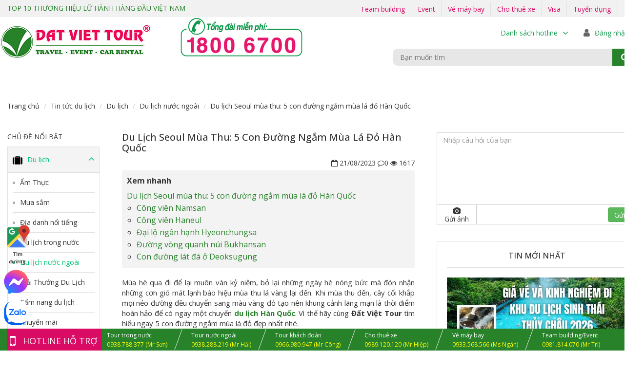

--- FILE ---
content_type: text/html; charset=UTF-8
request_url: https://datviettour.com.vn/tin-tuc/du-lich-seoul-mua-thu-5-con-duong-ngam-mua-la-do-han-quoc
body_size: 24038
content:
<!DOCTYPE html>
<html lang="vi">
<head>


<script>(function(w,d,s,l,i){w[l]=w[l]||[];w[l].push({'gtm.start':
new Date().getTime(),event:'gtm.js'});var f=d.getElementsByTagName(s)[0],
j=d.createElement(s),dl=l!='dataLayer'?'&l='+l:'';j.async=true;j.src=
'https://www.googletagmanager.com/gtm.js?id='+i+dl;f.parentNode.insertBefore(j,f);
})(window,document,'script','dataLayer','GTM-NWVZCF9P');</script>

  <meta charset="utf-8">
  <meta http-equiv="X-UA-Compatible" content="IE=edge">
  <meta name="viewport" content="width=device-width, initial-scale=1">
  <meta name="p:domain_verify" content="5a3765d325eaa335ebde06ac415723a9"/>
  <meta name="google-site-verification" content="GWj9hHJh-Y61uZz1NRSRKX4mJ7ES7zzGanRgFuwIvvU" />
  <meta name="facebook-domain-verification" content="wm9rtsfgdm0gn0b6qqm0cyqj1nbjpy" />
  <meta name="csrf-token" content="za4M2UbF8ZlN47nJ92wIEU4ptUqNsl55r97nMvq4">
  <title>
    Du lịch Seoul mùa thu: 5 con đường ngắm mùa lá đỏ Hàn Quốc  </title>
  
  <link rel="canonical" href="https://datviettour.com.vn/tin-tuc/du-lich-seoul-mua-thu-5-con-duong-ngam-mua-la-do-han-quoc" />
  <link rel="preconnect" href="https://fonts.googleapis.com">
  <link rel="preconnect" href="https://fonts.gstatic.com" crossorigin>
  <link href="https://fonts.googleapis.com/css2?family=Open+Sans:ital,wght@0,300;0,400;0,500;0,600;0,700;0,800;1,300;1,400;1,500;1,600;1,700;1,800&display=swap" rel="stylesheet">

  
  <link rel="stylesheet" href="https://datviettour.com.vn/assets/css/all.css?v=2">

  <link rel="shortcut icon" href="https://datviettour.com.vn/favicon.ico" title="DatVietTour Favicon">
  
<meta name="keywords" content="du lịch hàn quốc, du lịch Seoul mùa thu, mùa thu seoul, seoul hàn quốc mùa thu, mùa lá đỏ Hàn Quốc, mùa lá đỏ ở hàn quốc, du lịch mùa thu hàn quốc">
<meta name="description" content="Khi mùa thu đến, cây cối khắp mọi nẻo đường đều chuyển sang màu vàng đỏ tạo nên khung cảnh lãng mạn là thời điểm hoàn hảo để có ngay một chuyến du lịch Hàn Quốc. ">

<meta property="og:title" content="Du lịch Seoul mùa thu: 5 con đường ngắm mùa lá đỏ Hàn Quốc">
<meta property="og:type" content="website">
<meta property="og:description" content="Mùa hè qua đi để lại muôn vàn kỷ niệm, bỏ lại những ngày hè nóng bức mà đón nhận những cơn gió mát lạnh báo hiệu mùa thu lá vàng lại đến. Khi mùa thu đến, cây cối khắp mọi nẻo đường đều chuyển sang màu vàng đỏ tạo nên khung cảnh lãng mạn là thời điểm hoàn hảo để có ngay một chuyến du lịch Hàn Quốc. Vì thế hãy cùng Đất Việt Tour tìm hiểu ngay 5 con đường ngắm mùa lá đỏ đẹp nhất nhé.">
<meta property="og:image" content="https://datviettour.com.vn/uploads/images/tin-tuc-SEO-NN-chau-a/han-quoc/anh-dai-dien/avt-mua-thu-han-quoc-seoul.png">
<meta property="og:url" content="https://datviettour.com.vn/tin-tuc/du-lich-seoul-mua-thu-5-con-duong-ngam-mua-la-do-han-quoc">
<link rel="stylesheet" type="text/css" href="https://datviettour.com.vn/assets/vendors/jasny-bootstrap/css/jasny-bootstrap.css">
<link rel="stylesheet" href="https://cdn.jsdelivr.net/npm/@fancyapps/ui@4.0/dist/fancybox.css" />

<script type="application/ld+json">
{
  "@context": "https://schema.org",
  "@type": "TravelAgency",
  "name": "Đất Việt Tour",
  "url": "https://datviettour.com.vn",
  "logo": "https://datviettour.com.vn/img/Home/logo.png",
  "image": "https://datviettour.com.vn/uploads/images/gioi-thieu/gioi-thieu-dat-viet-tour-2024-2000px.jpg",
  "description": "Công ty CP ĐT TM DV Du Lịch Đất Việt (Đất Việt Tour) là đơn vị lữ hành với hơn 23 năm phát triển, chuyên cung cấp tour du lịch trong nước, nước ngoài, visa, vé máy bay, tổ chức event, team building và cho thuê xe. Với sứ mệnh mang đến dịch vụ du lịch tốt nhất, Đất Việt Tour không ngừng sáng tạo và làm mới hành trình khám phá cho khách hàng.",
  "address": {
    "@type": "PostalAddress",
    "streetAddress": "198 Phan Văn Trị, Phường Gò Vấp",
    "addressLocality": "Gò Vấp",
    "addressRegion": "Hồ Chí Minh",
    "postalCode": "700000",
    "addressCountry": "VN"
  },
  "contactPoint": {
    "@type": "ContactPoint",
    "telephone": "+84-1800-6700",
    "contactType": "customer service",
    "areaServed": "VN",
    "availableLanguage": ["Vietnamese", "English"]
  },
  "sameAs": [
    "https://www.facebook.com/datviettour",
    "https://www.youtube.com/@datviettour198",
    "https://www.instagram.com/datviettour",
    "https://www.tiktok.com/@datviettour198"
  ],
  "aggregateRating": {
    "@type": "AggregateRating",
    "ratingValue": "4.3",
    "reviewCount": "790"
  },
  "hasOfferCatalog": {
    "@type": "OfferCatalog",
    "name": "Danh mục tour nổi bật",
    "itemListElement": [
      {
        "@type": "Offer",
        "itemOffered": {
          "@type": "Product",
          "name": "Tour Đà Lạt",
          "description": "Đi tour Đà Lạt 3N2Đ, 3N3Đ, 4N3Đ, 5N4Đ với lịch trình hấp dẫn, giá tốt, ưu đãi hàng tuần.",
          "url": "https://datviettour.com.vn/tour-du-lich-da-lat",
          "image": "https://datviettour.com.vn/uploads/images/tay-nguyen/da-lat/hinh-danh-thang/850px/san-may-doi-che-cau-dat-850px.png",
           "offers": {
            "@type": "Offer",
            "price": "2686000",
            "priceCurrency": "VND",
            "availability": "https://schema.org/InStock",
            "url": "https://datviettour.com.vn/tour-du-lich-da-lat"
         }
        }
      },
      {
        "@type": "Offer",
        "itemOffered": {
          "@type": "Product",
          "name": "Tour Miền Tây",
          "description": "Trải nghiệm tour du lịch miền Tây sông nước, chợ nổi và văn hóa miệt vườn đặc sắc.",
          "url": "https://datviettour.com.vn/tour-du-lich-mien-tay",
          "image": "https://datviettour.com.vn/uploads/images/mien-nam/an-giang/hinh-danh-thang/rung-tram-tra-su-850px.jpg",
           "offers": {
            "@type": "Offer",
            "price": "1786000",
            "priceCurrency": "VND",
            "availability": "https://schema.org/InStock",
            "url": "https://datviettour.com.vn/tour-du-lich-mien-tay"
         }
        }
      },
      {
        "@type": "Offer",
        "itemOffered": {
          "@type": "Product",
          "name": "Tour Đà Nẵng",
          "description": "Tour du lịch Đà Nẵng bằng máy bay khứ hồi trọn gói, lịch trình đa dạng 3N2Đ, 4N3Đ.",
          "url": "https://datviettour.com.vn/tour-du-lich-da-nang",
          "image": "https://datviettour.com.vn/uploads/images/mien-trung/da-nang/hinh-danh-thang/850px/du-lich-da-nang-hoi-an.jpg",
           "offers": {
            "@type": "Offer",
            "price": "6290000",
            "priceCurrency": "VND",
            "availability": "https://schema.org/InStock",
            "url": "https://datviettour.com.vn/tour-du-lich-da-nang"
         }
        }
      },
      {
        "@type": "Offer",
        "itemOffered": {
          "@type": "Product",
          "name": "Tour Quy Nhơn",
          "description": "Du lịch Quy Nhơn, thành phố biển xinh đẹp, hành trình thư giãn lý tưởng.",
          "url": "https://datviettour.com.vn/tour-du-lich-quy-nhon",
          "image": "https://datviettour.com.vn/uploads/images/mien-trung/quy-nhon/hinh-danh-thang/bai-bien-quy-nhon.jpg",
           "offers": {
            "@type": "Offer",
            "price": "3986000",
            "priceCurrency": "VND",
            "availability": "https://schema.org/InStock",
            "url": "https://datviettour.com.vn/tour-du-lich-quy-nhon"
         }
        }
      },
      {
        "@type": "Offer",
        "itemOffered": {
          "@type": "Product",
          "name": "Tour Phú Yên",
          "description": "Chinh phục Gành Đá Dĩa, Mũi Điện và vẻ đẹp hoang sơ của Phú Yên.",
          "url": "https://datviettour.com.vn/tour-du-lich-phu-yen",
          "image": "https://datviettour.com.vn/uploads/images/mien-trung/phu-yen/danh-thang/850px/bai-xep-phu-yen-850px.png.jpg",
           "offers": {
            "@type": "Offer",
            "price": "3986000",
            "priceCurrency": "VND",
            "availability": "https://schema.org/InStock",
            "url": "https://datviettour.com.vn/tour-du-lich-phu-yen"
         }
        }
      },
      {
        "@type": "Offer",
        "itemOffered": {
          "@type": "Product",
          "name": "Tour Phú Quốc",
          "description": "Du lịch đảo ngọc Phú Quốc, tour du lịch Phú Quốc giá tốt, bay khứ hồi trọn gói.",
          "url": "https://datviettour.com.vn/tour-du-lich-phu-quoc",
          "image": "https://datviettour.com.vn/uploads/images/mien-nam/phu-quoc/hinh-danh-thang/850px/sunset-town.jpg",
           "offers": {
            "@type": "Offer",
            "price": "4486000",
            "priceCurrency": "VND",
            "availability": "https://schema.org/InStock",
            "url": "https://datviettour.com.vn/tour-du-lich-phu-quoc"
         }
        }
      },
      {
        "@type": "Offer",
        "itemOffered": {
          "@type": "Product",
          "name": "Tour Phan Thiết",
          "description": "Tour du lịch Phan Thiết, Mũi Né, đồi cát và Jeep tour, và nhiều lịch trình đa dạng khác.",
          "url": "https://datviettour.com.vn/tour-du-lich-phan-thiet",
          "image": "https://datviettour.com.vn/uploads/images/mien-trung/mui-ne/hinh-danh-thang/bau-trang-mui-ne-800px.jpg",
           "offers": {
            "@type": "Offer",
            "price": "1986000",
            "priceCurrency": "VND",
            "availability": "https://schema.org/InStock",
            "url": "https://datviettour.com.vn/tour-du-lich-phan-thiet"
         }
        }
      },
      {
        "@type": "Offer",
        "itemOffered": {
          "@type": "Product",
          "name": "Tour Bay Cao Cấp",
          "description": "Du lịch với những tour bay cao cấp, trọng gói khứ hồi vé máy bay",
          "url": "https://datviettour.com.vn/tour-cao-cap",
          "image": "https://datviettour.com.vn/uploads/images/mien-bac/ha-long/hinh-danh-thang/850px/article.jpg",
           "offers": {
            "@type": "Offer",
            "price": "5590000",
            "priceCurrency": "VND",
            "availability": "https://schema.org/InStock",
            "url": "https://datviettour.com.vn/tour-cao-cap"
         }
        }
      },
      {
        "@type": "Offer",
        "itemOffered": {
          "@type": "Product",
          "name": "Tour Hà Giang",
          "description": "Du lịch Hà Giang, tour Hà Giang giá tốt, lịch trình hấp dẫn",
          "url": "https://datviettour.com.vn/tour-du-lich-ha-giang",
          "image": "https://datviettour.com.vn/uploads/images/mien-bac/ha-giang/hinh-danh-thang/cot-co-lung-cu.jpg",
           "offers": {
            "@type": "Offer",
            "price": "9590000",
            "priceCurrency": "VND",
            "availability": "https://schema.org/InStock",
            "url": "https://datviettour.com.vn/tour-du-lich-ha-giang"
         }
        }
      },
      {
        "@type": "Offer",
        "itemOffered": {
          "@type": "Product",
          "name": "Tour Sapa",
          "description": "Khám phá trải nghiệm tour Sapa với nhiều điểm đến tuyệt đẹp",
          "url": "https://datviettour.com.vn/tour-du-lich-sapa",
          "image": "https://datviettour.com.vn/uploads/images/mien-bac/sapa/hinh-danh-thang/fansipan-850x640px.png",
           "offers": {
            "@type": "Offer",
            "price": "8990000",
            "priceCurrency": "VND",
            "availability": "https://schema.org/InStock",
            "url": "https://datviettour.com.vn/tour-du-lich-sapa"
         }
        }
      },
      {
        "@type": "Offer",
        "itemOffered": {
          "@type": "Product",
          "name": "Tour Ninh Chữ",
          "description": "Vi vu Ninh Chữ, tour du lịch Ninh Chữ biển xanh nắng vàng",
          "url": "https://datviettour.com.vn/tour-du-lich-ninh-chu",
          "image": "https://datviettour.com.vn/uploads/images/mien-trung/ninh-chu/hinh-danh-thang/du-lich-ninh-chu-800px.jpg",
           "offers": {
            "@type": "Offer",
            "price": "2286000",
            "priceCurrency": "VND",
            "availability": "https://schema.org/InStock",
            "url": "https://datviettour.com.vn/tour-du-lich-ninh-chu"
         }
        }
      },
      {
        "@type": "Offer",
        "itemOffered": {
          "@type": "Product",
          "name": "Tour Huế",
          "description": "Du lịch Huế mộng mơ, điểm du lịch bình yên nhẹ nhàng",
          "url": "https://datviettour.com.vn/tour-du-lich-hue",
          "image": "https://datviettour.com.vn/uploads/images/mien-trung/hue/hinh-danh-thang/co-phuc-hue-850px.png",
           "offers": {
            "@type": "Offer",
            "price": "7490000",
            "priceCurrency": "VND",
            "availability": "https://schema.org/InStock",
            "url": "https://datviettour.com.vn/tour-du-lich-hue"
         }
        }
      },
      {
        "@type": "Offer",
        "itemOffered": {
          "@type": "Product",
          "name": "Tour Cần Thơ",
          "description": "Du lịch sông nước Cần Thơ, địa điểm du lịch miền Tây hấp dẫn",
          "url": "https://datviettour.com.vn/tour-du-lich-can-tho",
          "image": "https://datviettour.com.vn/uploads/images/mien-nam/can-tho/hinh-danh-thang/850px/cho-noi-cai-rang-850px.png",
           "offers": {
            "@type": "Offer",
            "price": "1786000",
            "priceCurrency": "VND",
            "availability": "https://schema.org/InStock",
            "url": "https://datviettour.com.vn/tour-du-lich-can-tho"
         }
        }
      },
      {
        "@type": "Offer",
        "itemOffered": {
          "@type": "Product",
          "name": "Tour Nhật Bản",
          "description": "Trải nghiệm mùa hoa anh đào, văn hóa Samurai và ẩm thực tinh tế tại xứ sở mặt trời mọc",
          "url": "https://datviettour.com.vn/tour-du-lich-nhat-ban",
          "image": "https://datviettour.com.vn/uploads/images/chau-a/nhat-ban/hinh-danh-thang/850px/danh-thang-yamanashi-nhat-ban.jpg",
           "offers": {
            "@type": "Offer",
            "price": "24900000",
            "priceCurrency": "VND",
            "availability": "https://schema.org/InStock",
            "url": "https://datviettour.com.vn/tour-du-lich-nhat-ban"
         }
        }
      },
      {
        "@type": "Offer",
        "itemOffered": {
          "@type": "Product",
          "name": "Tour Hàn Quốc",
          "description": "Khám phá Seoul hiện đại, làng cổ hanok và thiên đường mỹ phẩm, ẩm thực Hàn",
          "url": "https://datviettour.com.vn/tour-du-lich-han-quoc",
          "image": "https://datviettour.com.vn/uploads/images/chau-a/han-quoc/danh-thang/HQ-850/bukchon-hanok-village-850px.png",
           "offers": {
            "@type": "Offer",
            "price": "15990000",
            "priceCurrency": "VND",
            "availability": "https://schema.org/InStock",
            "url": "https://datviettour.com.vn/tour-du-lich-han-quoc"
         }
        }
      },
      {
        "@type": "Offer",
        "itemOffered": {
          "@type": "Product",
          "name": "Tour Trung Quốc",
          "description": "Tour Trung Quốc khám phá Tử Cấm Thành, Vạn Lý Trường Thành",
          "url": "https://datviettour.com.vn/tour-du-lich-trung-quoc",
          "image": "https://datviettour.com.vn/uploads/images/chau-a/trung-quoc/hinh-danh-thang/thanh-do-tu-xuyen-85px/check-in-cuu-trai-cau-850px.jpg",
           "offers": {
            "@type": "Offer",
            "price": "15990000",
            "priceCurrency": "VND",
            "availability": "https://schema.org/InStock",
            "url": "https://datviettour.com.vn/tour-du-lich-trung-quoc"
         }
        }
      },
      {
        "@type": "Offer",
        "itemOffered": {
          "@type": "Product",
          "name": "Tour Đài Loan",
          "description": "Tour Đài Loan ngắm cảnh thiên nhiên và thưởng thức ẩm thực",
          "url": "https://datviettour.com.vn/tour-du-lich-dai-loan",
          "image": "https://datviettour.com.vn/uploads/images/chau-a/dai-loan/hinh-danh-thang/anh-dai-loan.jpg",
           "offers": {
            "@type": "Offer",
            "price": "12990000",
            "priceCurrency": "VND",
            "availability": "https://schema.org/InStock",
            "url": "https://datviettour.com.vn/tour-du-lich-dai-loan"
         }
        }
      },
      {
        "@type": "Offer",
        "itemOffered": {
          "@type": "Product",
          "name": "Tour Hong Kong",
          "description": "Tour Hong Kong vui chơi, mua sắm và khám phá đảo Lantau",
          "url": "https://datviettour.com.vn/tour-du-lich-hong-kong",
          "image": "https://datviettour.com.vn/uploads/images/chau-a/trung-quoc/hinh-danh-thang/tham-quyen/zhenshen.jpg",
           "offers": {
            "@type": "Offer",
            "price": "13990000",
            "priceCurrency": "VND",
            "availability": "https://schema.org/InStock",
            "url": "https://datviettour.com.vn/tour-du-lich-hong-kong"
         }
        }
      },
      {
        "@type": "Offer",
        "itemOffered": {
          "@type": "Product",
          "name": "Tour Bali",
          "description": "Tour Bali nghỉ dưỡng bên biển và khám phá văn hóa Hindu",
          "url": "https://datviettour.com.vn/tour-du-lich-bali",
          "image": "https://datviettour.com.vn/uploads/images/chau-a/indonexia/danh-thang/song-lung-khung-long-bali-850px.jpg",
           "offers": {
            "@type": "Offer",
            "price": "9990000",
            "priceCurrency": "VND",
            "availability": "https://schema.org/InStock",
            "url": "https://datviettour.com.vn/tour-du-lich-bali"
         }
        }
      },
      {
        "@type": "Offer",
        "itemOffered": {
          "@type": "Product",
          "name": "Tour Lào",
          "description": "Tour Lào hành hương chùa chiền và trải nghiệm đời sống thanh tịnh",
          "url": "https://datviettour.com.vn/tour-du-lich-lao",
          "image": "https://datviettour.com.vn/uploads/images/chau-a/lao/danh-thang/Wat-Xayaphoum-2.jpg",
           "offers": {
            "@type": "Offer",
            "price": "7990000",
            "priceCurrency": "VND",
            "availability": "https://schema.org/InStock",
            "url": "https://datviettour.com.vn/tour-du-lich-lao"
         }
        }
      },
      {
        "@type": "Offer",
        "itemOffered": {
          "@type": "Product",
          "name": "Tour Thái Lan",
          "description": "Tour Thái Lan giá tốt, khám phá Bangkok và Pattaya sôi động",
          "url": "https://datviettour.com.vn/tour-du-lich-thai-lan",
          "image": "https://datviettour.com.vn/uploads/images/chau-a/thai-lan/hinh-danh-thang/850px/phuket-thai-lan.jpg",
           "offers": {
            "@type": "Offer",
            "price": "7990000",
            "priceCurrency": "VND",
            "availability": "https://schema.org/InStock",
            "url": "https://datviettour.com.vn/tour-du-lich-thai-lan"
         }
        }
      },
      {
        "@type": "Offer",
        "itemOffered": {
          "@type": "Product",
          "name": "Tour Campuchia",
          "description": "Tour Campuchia thăm Angkor Wat và văn hóa Khmer cổ",
          "url": "https://datviettour.com.vn/tour-du-lich-campuchia",
          "image": "https://datviettour.com.vn/uploads/images/chau-a/campuchia/danh-thang/vuon-chua-putkiri.jpg",
           "offers": {
            "@type": "Offer",
            "price": "2450000",
            "priceCurrency": "VND",
            "availability": "https://schema.org/InStock",
            "url": "https://datviettour.com.vn/tour-du-lich-campuchia"
         }
        }
      },
      {
        "@type": "Offer",
        "itemOffered": {
          "@type": "Product",
          "name": "Tour Singapore – Malaysia",
          "description": "Tour Singapore – Malaysia hiện đại, tiện nghi và hấp dẫn",
          "url": "https://datviettour.com.vn/tour-du-lich-sing-ma",
          "image": "https://datviettour.com.vn/uploads/images/chau-a/singapore/hinh-danh-thang/Merlion-Park.jpg",
           "offers": {
            "@type": "Offer",
            "price": "9990000",
            "priceCurrency": "VND",
            "availability": "https://schema.org/InStock",
            "url": "https://datviettour.com.vn/tour-du-lich-sing-ma"
         }
        }
      },
      {
        "@type": "Offer",
        "itemOffered": {
          "@type": "Product",
          "name": "Tour Châu Âu",
          "description": "Tour Châu Âu khám phá nhiều quốc gia đặc sắc, tour Đức, Bỉ, Hà Lan, Ý, Pháp, Thụy Sĩ, Anh",
          "url": "https://datviettour.com.vn/tour-chau-au",
          "image": "https://datviettour.com.vn/uploads/images/chau-au/phap/danh-thang/champs-elysees-phap-800px.jpg",
           "offers": {
            "@type": "Offer",
            "price": "45990000",
            "priceCurrency": "VND",
            "availability": "https://schema.org/InStock",
            "url": "https://datviettour.com.vn/tour-chau-au"
         }
        }
      }
    ]
  }
}
</script>
</head>

<body>

  
  <header class="auto-hide-header hidden-print">
  <nav class="mda-header-info">
    <div class="container-custom">
      <span class="title-brand"><a href="https://vnexpress.net/dat-viet-tour-vao-top-10-doanh-nghiep-lu-hanh-noi-dia-tot-nhat-viet-nam-3953803.html" target="_blank">TOP 10 THƯƠNG HIỆU LỮ HÀNH HÀNG ĐẦU VIỆT NAM</a></span>
      <!--<span class="hotline">Tổng đài miễn phí: <strong>1800 6700</strong></span>-->
      <div class="filter-nav">
        <span class="time no-bor hidden-xs">
          <a class="btn" style="color: #da0b65;" href="https://dulichteambuilding.net/" target="_blank" rel="nofollow">Team building</a>
        </span>
        <span class="time no-bor hidden-xs">
          <a class="btn" style="color: #da0b65;" href="https://datvietevent.com/" target="_blank" rel="nofollow">Event</a>
        </span>
        <span class="time no-bor hidden-xs">
          <a class="btn" style="color: #da0b65;" href="http://vemaybaysaigon.vn/" target="_blank" rel="nofollow">Vé máy bay</a>
        </span>
        <span class="time no-bor hidden-xs">
          <a class="btn" style="color: #da0b65;" href="https://chothuexegiare.com.vn/" target="_blank" rel="nofollow">Cho thuê xe</a>
        </span>
        <span class="time no-bor hidden-xs">
          <a class="btn" style="color: #da0b65;" href="/visa">Visa</a>
        </span>
        <span class="time no-bor hidden-xs">
          <a class="btn" style="color: #da0b65;" href="/tuyen-dung">Tuyển dụng</a>
        </span>
      </div>
    </div>
  </nav>
  <nav class="top-nav container-custom">
    <a href="/" class="logo">
      <img src="/img/Home/logo.png" alt="datviettour" />
    </a>
    
    <a href="tel:18006700">
    	<img src="/img/hotline-top.png" class="hotline-top" alt="datviettour">
    </a>
    
    <div class="filter-bar">
      <div class="filter-nav">
        <span class="dropdown time">
          <a data-toggle="dropdown" class="btn main-branch">
            <span style="color: #119a4b">Danh sách hotline</span>
            <i class="fa fa-angle-down" style="color: #119a4b"></i>
          </a>
          <ul class="dropdown-menu" style="min-width: 200px">
            <li>
              <p><b>Trụ sở chính</b></p>
              <p>&nbsp;&nbsp;Mr. Công: 0966 980 947</p>
              <p>&nbsp;&nbsp;Ms. Linh: 0969 647 738</p>
            </li>
            <li>
              <p><b>Chi nhánh Hà Nội</b></p>
              <p>&nbsp;&nbsp;Hotline: 0966 980 938</p>
            </li>
            <li>
              <p><b>Chi nhánh Bình Dương</b></p>
              <p>&nbsp;&nbsp;Mr. Quốc: 0966 980 946</p>
            </li>
            <li>
              <p><b>Chi nhánh Đồng Nai</b></p>
              <p>&nbsp;&nbsp;Mr. Long: 0966 980 948</p>
            </li>
            <li>
              <p><b>Chi nhánh Đà Nẵng</b></p>
              <p>&nbsp;&nbsp;(0236) 73 01 888</p>
            </li>
          </ul>
        </span>

                  <a class="header-text login" data-toggle="modal" data-target="#accessModal" onclick="active_login()">
            <i class="fa fa-user"></i>
            <span style="color: #119a4b">Đăng nhập</span>
          </a>
              </div>
      
      <div class="filter-nav-under">
        <form method="POST" action="https://datviettour.com.vn/tin-tuc/du-lich-seoul-mua-thu-5-con-duong-ngam-mua-la-do-han-quoc" accept-charset="UTF-8" class="search-form dropdown"><input name="_token" type="hidden" value="za4M2UbF8ZlN47nJ92wIEU4ptUqNsl55r97nMvq4">
          <input name="key" type="text" placeholder="Bạn muốn tìm" autocomplete="off"/>
          <a href="javascript:void(0)"><i class="fa fa-search"></i>
          </a>
        </form>
      </div>
    </div>
  </nav>
  <style type="text/css" media="screen">
    .nav.custom-nav>li>a{padding: 0 12px}
  </style>
  <nav class="menu-nav">
    <div class="navbar-header">
      <ul class="nav custom-nav" style="margin-right: 50px;">
        <li>
          <a href="/" ><i class="fa fa-home fa-2x"></i></a>
        </li>
        
        <li><a href="/tour-khach-doan"   style="padding: 0px 10px;">Tour Đoàn</a>
        </li>
                  <li>
            <a href="https://datviettour.com.vn/du-lich-trong-nuoc" class=" menu_trong_nuoc">
              Tour Trong Nước
            </a>
          </li>
                  <li>
            <a href="https://datviettour.com.vn/du-lich-nuoc-ngoai" class=" menu_nuoc_ngoai">
              Tour Nước Ngoài
            </a>
          </li>
              </ul>
      <a id="menu-trigger" href="#0" style="border-left: 1px solid #FFF;"><span class="menu-trigger-icon"></span></a>
    </div>
      </nav>
</header>

<nav id="lateral-nav">
  <ul class="cd-navigation cd-single-item-wrapper">
    <li><a href="/" ><i class="fa fa-home"></i> Trang chủ</a></li>
    
    <li>
        <a href="/tour-du-lich-tet-nguyen-dan-gia-re" >TOUR TẾT 2026</a>
    </li>
    
    
    <li>
      <a href="/tour-1-ngay">
          <i class="fa fa-fire"></i>Tour 1 Ngày
      </a>
    </li>
     
    <li>
      <a href="/tour-cao-cap" >
        <i class="fa fa-suitcase"></i>Tour Đường Bay
      </a>
    </li>
    <li>
      <a href="/tour-moi-la" >
        <i class="fa fa-suitcase"></i>Tour mới lạ
      </a>
    </li>
    <li>
      <a href="/tour-hang-tuan" >
        <i class="fa fa-suitcase"></i>Tour hàng tuần
      </a>
    </li>
    <li>
      <a href="/tin-tuc/du-lich-free-easy-voi-nhung-combo-gia-sieu-khuyen-mai" >
        <i class="fa fa-suitcase"></i>Combo Voucher
      </a>
    </li>
  <li class="item-has-children visible-xs">
    <a href="#0" class=" menu_trong_nuoc">
      <i class="fa fa-globe"></i>Tour Trong Nước
    </a>
    <ul class="sub-menu">
            <li class="item-has-children visible-xs">
        <a href="#0">Tour Miền Bắc</a>
        <ul class="sub-menu">
                  <li>
                                                      <a href="https://datviettour.com.vn/tour-du-lich-ha-noi">
                  Du lịch Hà Nội
                </a>
                                                                                  <a href="https://datviettour.com.vn/tour-du-lich-ha-long">
                  Du lịch Hạ Long
                </a>
                                                                                  <a href="https://datviettour.com.vn/tour-du-lich-sapa">
                  Du lịch SaPa
                </a>
                                                                                  <a href="https://datviettour.com.vn/tour-du-lich-ninh-binh">
                  Du lịch Ninh Bình
                </a>
                                                                                  <a href="https://datviettour.com.vn/tour-du-lich-tay-bac">
                  Du lịch Tây Bắc
                </a>
                                                                                                                                                                                                <a href="https://datviettour.com.vn/tour-du-lich-ha-giang">
                  Du lịch Hà Giang
                </a>
                                                </li>
                </ul>
      </li>
            <li class="item-has-children visible-xs">
        <a href="#0">Tour Miền Trung</a>
        <ul class="sub-menu">
                  <li>
                                                      <a href="https://datviettour.com.vn/tour-du-lich-nha-trang">
                  Du lịch Nha Trang
                </a>
                                                                                  <a href="https://datviettour.com.vn/tour-du-lich-phan-thiet">
                  Du lịch Phan Thiết
                </a>
                                                                                  <a href="https://datviettour.com.vn/tour-du-lich-mui-ne">
                  Du lịch Mũi Né
                </a>
                                                                                  <a href="https://datviettour.com.vn/tour-du-lich-ninh-chu">
                  Du lịch Ninh Chữ
                </a>
                                                                                                                              <a href="https://datviettour.com.vn/tour-du-lich-da-nang">
                  Du lịch Đà Nẵng
                </a>
                                                                                  <a href="https://datviettour.com.vn/tour-du-lich-hue">
                  Du lịch Huế
                </a>
                                                                                  <a href="https://datviettour.com.vn/tour-du-lich-hoi-an">
                  Du lịch Hội An
                </a>
                                                                                  <a href="https://datviettour.com.vn/tour-du-lich-quy-nhon">
                  Du lịch Quy Nhơn
                </a>
                                                                                                        <a href="https://datviettour.com.vn/tour-du-lich-phu-yen">
                  Du lịch Phú Yên
                </a>
                                                                                            </li>
                </ul>
      </li>
            <li class="item-has-children visible-xs">
        <a href="#0">Tour Tây Nguyên</a>
        <ul class="sub-menu">
                  <li>
                                                      <a href="https://datviettour.com.vn/tour-du-lich-da-lat">
                  Du lịch Đà Lạt
                </a>
                                                                                  <a href="https://datviettour.com.vn/tour-du-lich-buon-ma-thuot">
                  Du lịch Buôn Ma Thuột
                </a>
                                                                                  <a href="https://datviettour.com.vn/tour-du-lich-pleiku-kontum">
                  Du lịch Pleiku-Kontum
                </a>
                                                                                  <a href="https://datviettour.com.vn/du-lich-dak-nong">
                  Du lịch Đăk Nông
                </a>
                                                                                  <a href="https://datviettour.com.vn/tour-du-lich-tay-nguyen-khac">
                  Du lịch Tây Nguyên khác
                </a>
                                                </li>
                </ul>
      </li>
            <li class="item-has-children visible-xs">
        <a href="#0">Tour Miền Nam</a>
        <ul class="sub-menu">
                  <li>
                                                      <a href="https://datviettour.com.vn/tour-du-lich-phu-quoc">
                  Du lịch Phú Quốc
                </a>
                                                                                  <a href="https://datviettour.com.vn/tour-du-lich-vung-tau">
                  Du lịch Vũng Tàu
                </a>
                                                                                                        <a href="https://datviettour.com.vn/tour-du-lich-con-dao">
                  Du lịch Côn Đảo
                </a>
                                                                                                        <a href="https://datviettour.com.vn/tour-du-lich-mien-tay">
                  Du lịch miền Tây
                </a>
                                                                                                                                                    <a href="https://datviettour.com.vn/tour-du-lich-ca-mau">
                  Du lịch Cà Mau
                </a>
                                                                                  <a href="https://datviettour.com.vn/tour-du-lich-can-tho">
                  Du lịch Cần Thơ
                </a>
                                                                                                        <a href="https://datviettour.com.vn/tour-du-lich-mien-nam-khac">
                  Du lịch miền Nam khác
                </a>
                                                </li>
                </ul>
      </li>
          </ul>
  </li>
  <li class="item-has-children visible-xs">
    <a href="#0" class=" menu_nuoc_ngoai">
      <i class="fa fa-globe"></i>Tour Nước Ngoài
    </a>
    <ul class="sub-menu">
            <li class="item-has-children visible-xs">
        <a href="#0">Tour Châu Á</a>
        <ul class="sub-menu">
                  <li>
                                                                            <a href="https://datviettour.com.vn/tour-du-lich-nhat-ban">
                  Du lịch Nhật Bản
                </a>
                                                                                  <a href="https://datviettour.com.vn/tour-du-lich-han-quoc">
                  Du lịch Hàn Quốc
                </a>
                                                                                  <a href="https://datviettour.com.vn/tour-du-lich-trung-quoc">
                  Du lịch Trung Quốc
                </a>
                                                                                  <a href="https://datviettour.com.vn/tour-du-lich-dai-loan">
                  Du lịch Đài Loan
                </a>
                                                                                  <a href="https://datviettour.com.vn/tour-du-lich-hong-kong">
                  Du lịch Hong Kong
                </a>
                                                                                  <a href="https://datviettour.com.vn/tour-du-lich-tho-nhi-ky">
                  Du lịch Thổ Nhĩ Kỳ
                </a>
                                                                                  <a href="https://datviettour.com.vn/tour-du-lich-bali">
                  Du lịch Bali
                </a>
                                                                                  <a href="https://datviettour.com.vn/tour-du-lich-thai-lan">
                  Du lịch Thái Lan
                </a>
                                                                                  <a href="https://datviettour.com.vn/tour-du-lich-sing-ma">
                  Du lịch Singapore - Malaysia
                </a>
                                                                                  <a href="https://datviettour.com.vn/tour-du-thuyen-cao-cap">
                  Du lịch Du Thuyền
                </a>
                                                                                  <a href="https://datviettour.com.vn/tour-du-lich-campuchia">
                  Du lịch Campuchia
                </a>
                                                                                  <a href="https://datviettour.com.vn/tour-du-lich-dubai">
                  Du lịch Dubai
                </a>
                                                                                  <a href="https://datviettour.com.vn/tour-du-lich-lao">
                  Du lịch Lào
                </a>
                                                                                  <a href="https://datviettour.com.vn/tour-du-lich-myanmar">
                  Du lịch Myanmar
                </a>
                                                                                  <a href="https://datviettour.com.vn/tour-du-lich-philippines">
                  Du lịch Philippines
                </a>
                                                                                  <a href="https://datviettour.com.vn/tour-du-lich-an-do">
                  Du lịch Ấn Độ
                </a>
                                                                                  <a href="https://datviettour.com.vn/tour-du-lich-nepal">
                  Du lịch Nepal
                </a>
                                                                                                                                                    <a href="https://datviettour.com.vn/tour-du-lich-brunei">
                  Du lịch Brunei
                </a>
                                                </li>
                </ul>
      </li>
            <li class="item-has-children visible-xs">
        <a href="#0">Tour Châu Âu</a>
        <ul class="sub-menu">
                  <li>
                                                                                                                        <a href="https://datviettour.com.vn/tour-du-lich-duc">
                  Du lịch Đức
                </a>
                                                                                                                              <a href="https://datviettour.com.vn/du-lich-bi">
                  Du lịch Bỉ
                </a>
                                                                                  <a href="https://datviettour.com.vn/du-lich-ha-lan">
                  Du lịch Hà Lan
                </a>
                                                                                                        <a href="https://datviettour.com.vn/tour-du-lich-y">
                  Du lịch Ý
                </a>
                                                                                  <a href="https://datviettour.com.vn/tour-du-lich-nga">
                  Du lịch Nga
                </a>
                                                                                  <a href="https://datviettour.com.vn/tour-du-lich-phap">
                  Du lịch Pháp
                </a>
                                                                                  <a href="https://datviettour.com.vn/tour-du-lich-thuy-si">
                  Du lịch Thụy Sĩ
                </a>
                                                                                  <a href="https://datviettour.com.vn/tour-du-lich-anh">
                  Du lịch Anh
                </a>
                                                                                                        <a href="https://datviettour.com.vn/tour-du-lich-chau-au-khac">
                  Du lịch Châu Âu khác
                </a>
                                                </li>
                </ul>
      </li>
            <li class="item-has-children visible-xs">
        <a href="#0">Tour Châu Mỹ</a>
        <ul class="sub-menu">
                  <li>
                                                      <a href="https://datviettour.com.vn/tour-du-lich-my">
                  Du lịch Mỹ
                </a>
                                                                                  <a href="https://datviettour.com.vn/tour-du-lich-canada">
                  Du lịch Canada 
                </a>
                                                                                  <a href="https://datviettour.com.vn/tour-du-lich-nam-my">
                  Du lịch Nam Mỹ
                </a>
                                                                                  <a href="https://datviettour.com.vn/tour-du-lich-brazil">
                  Du lịch Brazil
                </a>
                                                                                  <a href="https://datviettour.com.vn/tour-du-lich-cuba">
                  Du lịch Cuba
                </a>
                                                                                  <a href="https://datviettour.com.vn/tour-du-lich-mexico">
                  Du lịch Mexico
                </a>
                                                                      </li>
                </ul>
      </li>
            <li class="item-has-children visible-xs">
        <a href="#0">Tour Châu Úc – Phi</a>
        <ul class="sub-menu">
                  <li>
                                                      <a href="https://datviettour.com.vn/tour-du-lich-uc">
                  Du lịch Úc
                </a>
                                                                                  <a href="https://datviettour.com.vn/tour-du-lich-new-zealand">
                  Du lịch New Zealand
                </a>
                                                                                  <a href="https://datviettour.com.vn/tour-du-lich-nam-phi">
                  Du lịch Nam Phi
                </a>
                                                                                  <a href="https://datviettour.com.vn/tour-du-lich-ai-cap">
                  Du lịch Ai Cập
                </a>
                                                                                  <a href="https://datviettour.com.vn/tour-du-lich-uc-phi-khac">
                  Du lịch Châu Úc - Phi khác
                </a>
                                                </li>
                </ul>
      </li>
          </ul>
  </li>

    
    <li><a href="/tour-khach-doan" ><i class="fa fa-suitcase"></i>Tour khách đoàn</a></li>
    <li><a href="https://dulichteambuilding.net" target="_blank" ><i class="fa fa-thumbs-up"></i>Teambuilding</a></li>
    <li><a href="https://chothuexegiare.com.vn" target="_blank" ><i class="fa fa-car"></i>Cho thuê xe</a></li>
    <li><a href="/visa" ><i class="fa fa-address-card"></i>Visa</a></li>
    <li><a href="/m-i-c-e" ><i class="fa fa-users"></i>M.i.c.e</a></li>
    <!--<li class="item-has-children visible-xs">
      <a href="#0"><i class="fa fa-calendar"></i> Lịch khởi hành</a>
      <ul class="sub-menu">
        <li><a href="/lich-khoi-hanh-trong-nuoc">Tour trong nước</a></li>
        <li><a href="/lich-khoi-hanh-nuoc-ngoai">Tour nước ngoài</a></li>
      </ul>
    </li>-->
    
    <li>
      <a href="/tin-tuc/lich-khoi-hanh-tour-le-2-9-tong-dai-mien-phi-1800-6700" class="active">Lịch khởi hành</a>
    </li>
    <li><a href="/tin-tuc" class="active"><i class="fa fa-newspaper-o"></i> Tin tức</a></li>
    <li class="item-has-children visible-xs">
      <a href="#0">
                  <i class="fa fa-map-marker"></i>Hồ Chí Minh
              </a>
      <ul class="sub-menu">
                <li><a href="/ha-noi">Hà Nội</a>
        </li>
                <li><a href="/da-nang">Đà Nẵng</a>
        </li>
                <li><a href="/ho-chi-minh">Hồ Chí Minh</a>
        </li>
              </ul>
    </li>
  
  </ul>
</nav>

<div class="modal fade" id="accessModal" role="dialog">
  <div class="modal-dialog">
    <div class="modal-content">
      <div class="tab-content">
        <div id="loginForm" class="popup tab-pane fade">
          <div class="popup-header">
            <div class="popup-title">
              <span>Đăng nhập</span>
            </div>
            <a data-dismiss="modal" class="close btn-close-popup">&times;</a>
          </div>
          <div class="popup-content">
            <!-- LOGIN-->
            <div class="access-login">
              <div class="alert alert-danger hide">
                <button type="button" class="close" data-dismiss="alert" aria-hidden="true">&times;</button>
                <strong></strong>
              </div>
              <form method="POST" action="https://datviettour.com.vn/dv/login2" accept-charset="UTF-8" class="row" id="loginFrontend"><input name="_token" type="hidden" value="za4M2UbF8ZlN47nJ92wIEU4ptUqNsl55r97nMvq4">
                <div class="col-xs-12 control-box form-group">
                  <input placeholder="Email" name="email_login" class="form-control" onkeypress="return event.keyCode!=13"/>
                  <i class="fa fa-envelope icon-represent text-muted"></i>
                </div>
                <div class="col-xs-12 control-box form-group">
                  <input type="password" placeholder="Mật khẩu" name="password_login" class="form-control" onkeypress="return event.keyCode!=13"/>
                  <i class="fa fa-lock icon-represent text-muted"></i>
                </div>
                <div class="col-xs-12 control-box">
                  <a href="javascript:void(0);" class="btn button-green btn-submit" id="submitLoginFrontend">Đăng nhập</a>
                </div>
                <div class="col-xs-12 control-box hide">
                  <div class="line-option">
                    <div></div>
                    <span>Hoặc</span>
                  </div>
                </div>
                <div class="col-xs-12 control-box hide">
                  <div class="login-options">
                    <div class="btn btn-fb-login">
                      <i class="fa fa-facebook"></i>
                      <span>facebook</span>
                    </div>
                    <div class="btn btn-gg-login">
                      <i class="fa fa-google"></i>
                      <span>google</span>
                    </div>
                  </div>
                </div>
                <div class="col-xs-12 control-box">
                  <p>
                    <span>Chưa là thành viên?</span>
                    <a data-toggle="tab" data-target="#registerForm" class="switch-form">Đăng ký</a> 
                    <span class="hidden-xs">/</span> 
                    <a data-toggle="tab" data-target="#forgetForm" class="switch-form">Quên mật khẩu</a>
                  </p>
                </div>
              </form>
            </div>
          </div>
        </div>

        <div id="registerForm" class="popup tab-pane fade">
          <div class="popup-header">
            <div class="popup-title">
              <span>Đăng ký</span>
            </div>
            <a data-dismiss="modal" class="close btn-close-popup">&times;</a>
          </div>

          <div class="popup-content">
            <!-- REGISTER-->
            <div class="access-register">
              <form method="POST" action="https://datviettour.com.vn/register" accept-charset="UTF-8" class="row" id="registerFrontend"><input name="_token" type="hidden" value="za4M2UbF8ZlN47nJ92wIEU4ptUqNsl55r97nMvq4">
                <div class="control-box row form-group" >
                  <label class="col-sm-4 col-xs-12 control-label">
                    <span>Họ tên</span>
                    <span class="text-danger">*</span>
                  </label>
                  <div class="col-sm-8">
                    <input name="full_name" type="text" class="form-control"/>
                  </div>
                </div>
                <div class="control-box row form-group">
                  <label class="col-sm-4 col-xs-12 control-label">
                    <span>Điện thoại</span>
                    <span class="text-danger">*</span>
                  </label>
                  <div class="col-sm-8 col-xs-12">
                    <input name="phone" type="text" class="form-control"/>
                  </div>
                </div>
                <!--<div class="control-box row form-group">
                  <label class="col-sm-4 col-xs-12 control-label">
                    <span>Ngày sinh</span>
                  </label>
                  <div class="col-sm-8 col-xs-12">
                    <div class="time-seclect-box">
                                            <select class="form-control" id="form-day" name="day"><option value="01" selected="selected">01</option><option value="02">02</option><option value="03">03</option><option value="04">04</option><option value="05">05</option><option value="06">06</option><option value="07">07</option><option value="08">08</option><option value="09">09</option><option value="10">10</option><option value="11">11</option><option value="12">12</option><option value="13">13</option><option value="14">14</option><option value="15">15</option><option value="16">16</option><option value="17">17</option><option value="18">18</option><option value="19">19</option><option value="20">20</option><option value="21">21</option><option value="22">22</option><option value="23">23</option><option value="24">24</option><option value="25">25</option><option value="26">26</option><option value="27">27</option><option value="28">28</option><option value="29">29</option><option value="30">30</option><option value="31">31</option></select>
                    </div>
                    <div class="time-seclect-box">
                      <select class="form-control" id="form-month" name="month"><option value="1" selected="selected">01</option><option value="2">02</option><option value="3">03</option><option value="4">04</option><option value="5">05</option><option value="6">06</option><option value="7">07</option><option value="8">08</option><option value="9">09</option><option value="10">10</option><option value="11">11</option><option value="12">12</option></select>
                    </div>
                    <div class="time-seclect-box">
                      <select class="form-control" id="form-year" name="year"><option value="2026">2026</option><option value="2025">2025</option><option value="2024">2024</option><option value="2023">2023</option><option value="2022">2022</option><option value="2021">2021</option><option value="2020">2020</option><option value="2019">2019</option><option value="2018">2018</option><option value="2017">2017</option><option value="2016">2016</option><option value="2015">2015</option><option value="2014">2014</option><option value="2013">2013</option><option value="2012">2012</option><option value="2011">2011</option><option value="2010">2010</option><option value="2009">2009</option><option value="2008">2008</option><option value="2007">2007</option><option value="2006">2006</option><option value="2005">2005</option><option value="2004">2004</option><option value="2003">2003</option><option value="2002">2002</option><option value="2001">2001</option><option value="2000">2000</option><option value="1999">1999</option><option value="1998">1998</option><option value="1997">1997</option><option value="1996">1996</option><option value="1995">1995</option><option value="1994">1994</option><option value="1993">1993</option><option value="1992">1992</option><option value="1991">1991</option><option value="1990">1990</option><option value="1989">1989</option><option value="1988">1988</option><option value="1987">1987</option><option value="1986">1986</option><option value="1985">1985</option><option value="1984">1984</option><option value="1983">1983</option><option value="1982">1982</option><option value="1981">1981</option><option value="1980">1980</option><option value="1979">1979</option><option value="1978">1978</option><option value="1977">1977</option><option value="1976">1976</option><option value="1975">1975</option><option value="1974">1974</option><option value="1973">1973</option><option value="1972">1972</option><option value="1971">1971</option><option value="1970">1970</option><option value="1969">1969</option><option value="1968">1968</option><option value="1967">1967</option><option value="1966">1966</option><option value="1965">1965</option><option value="1964">1964</option><option value="1963">1963</option><option value="1962">1962</option><option value="1961">1961</option><option value="1960">1960</option><option value="1959">1959</option><option value="1958">1958</option><option value="1957">1957</option><option value="1956">1956</option><option value="1955">1955</option><option value="1954">1954</option><option value="1953">1953</option><option value="1952">1952</option><option value="1951">1951</option><option value="1950">1950</option><option value="1949">1949</option><option value="1948">1948</option><option value="1947">1947</option><option value="1946">1946</option><option value="1945">1945</option><option value="1944">1944</option><option value="1943">1943</option><option value="1942">1942</option><option value="1941">1941</option><option value="1940">1940</option><option value="1939">1939</option><option value="1938">1938</option><option value="1937">1937</option><option value="1936">1936</option><option value="1935">1935</option><option value="1934">1934</option><option value="1933">1933</option><option value="1932">1932</option><option value="1931">1931</option><option value="1930">1930</option><option value="1929">1929</option><option value="1928">1928</option><option value="1927">1927</option><option value="1926">1926</option></select>
                    </div>
                  </div>
                </div>-->
                <div class="control-box row">
                  <label class="col-sm-4 col-xs-12 control-label">
                    <span>Giới tính</span>
                  </label>
                  <div class="col-sm-8 col-xs-12">
                    <div class="radio-list">
                      <div class="radio-custom">
                        <input type="radio" name="gender" value="female" checked="checked" id="female" />
                        <div class="check"></div>
                        <label for="female">Nữ</label>
                      </div>
                      <div class="radio-custom">
                        <input type="radio" name="gender" value="male" id="male" />
                        <div class="check"></div>
                        <label for="male">Nam</label>
                      </div>
                    </div>
                  </div>
                </div>
                <div class="control-box row form-group">
                  <label class="col-sm-4 col-xs-12 control-label">
                    <span>Email</span>
                    <span class="text-danger">*</span>
                  </label>
                  <div class="col-sm-8 col-xs-12">
                    <input name="email" type="email" class="form-control" autocomplete="off"/>
                  </div>
                </div>
                <div class="control-box row form-group">
                  <label class="col-sm-4 col-xs-12 control-label">
                    <span>Mật khẩu</span>
                    <span class="text-danger">*</span>
                  </label>
                  <div class="col-sm-8 col-xs-12">
                    <input type="password" class="form-control" name="password" autocomplete="off"/>
                  </div>
                </div>
                <div class="control-box row">
                  <div class="col-sm-8 col-sm-offset-4 col-xs-12">
                    <div id="recaptcha_login" class="" style="display: flex;justify-content: flex-end;"></div>
                    <a class="btn button-green btn-submit" id="submitRegisterFrontend">Đăng ký</a>
                    
                  </div>
                </div>
                <div class="control-box row">
                  <p class="col-xs-12">
                    <span>Chưa là thành viên?</span>
                    <a data-toggle="tab" data-target="#loginForm" class="switch-form">Đăng nhập</a>
                    <span class="hidden-xs">/</span>
                    <a data-toggle="tab" data-target="#forgetForm" class="switch-form">Quên mật khẩu</a>
                  </p>
                </div>
              </form>
            </div>
          </div>
        </div>
        
        <div id="forgetForm" class="popup tab-pane fade">
          <div class="popup-header">
            <div class="popup-title">
              <span>Quên mật khẩu</span>
            </div>
            <a data-dismiss="modal" class="close btn-close-popup">&times;</a>
          </div>

          <div class="popup-content">
            <!-- FORGET PASSWORD-->
            <div class="access-forget">
              <form method="POST" action="https://datviettour.com.vn/forgot-password" accept-charset="UTF-8" class="row" id="forgotPasswordFrontend"><input name="_token" type="hidden" value="za4M2UbF8ZlN47nJ92wIEU4ptUqNsl55r97nMvq4">
                <div class="col-xs-12">
                  <p>Chúng tôi sẽ gởi cho bạn một email xác nhận để thiết lập lại mật khẩu</p>
                </div>
                <div class="col-xs-12 control-box form-group">
                  <input placeholder="Email" name="email" type="email" class="form-control" /><i class="fa fa-envelope icon-represent text-muted"></i>
                </div>
                <div class="col-xs-12 control-box">
                  <a title="Gởi yêu cầu" id="submitFofgotFrontend" class="btn button-green btn-submit">Gửi</a>
                </div>
                <div class="col-xs-12 control-box">
                  <p>
                    <span>Chưa là thành viên?</span>
                    <a data-toggle="tab" data-target="#loginForm" class="switch-form">Đăng nhập</a>
                    <span class="hidden-xs">/</span>
                    <a data-toggle="tab" data-target="#registerForm" class="switch-form">Đăng ký</a>
                  </p>
                </div>
              </form>
            </div>
          </div>
        </div>
      </div>
    </div>
  </div>
</div>

<script>var f = 'bootstrap3';</script>
<script type="text/javascript">
    var login_success = 'Bạn đã đăng nhập thành công.';
    var register_success = 'Bạn đã đăng ký tài khoản thành công.';
    var forgot_success = 'Gửi email thành công. Vui lòng kiểm tra hợp thư.';
    var email_required = 'Email là bắt buộc';
    var invalid_email = 'Email không hợp lệ.';
    var email_exist = 'Email đã tồn tại.';
    var password_required = 'Mật khẩu là bắt buộc';
    var full_name_required = 'Họ tên là bắt buộc';
    var phone_required = 'Số điện thoại là bắt buộc';
    var invalid_phone = 'Số điện thoại không đúng định dạng';
</script>
<script src="https://www.google.com/recaptcha/api.js?onload=recaptchaCallbackLogin" async defer></script>
<script>
var recaptchaCallbackLogin = function(){
    grecaptcha.render('recaptcha_login', {
        'sitekey' : '6LfiPqUUAAAAAFFnhTtOFgLxHXpFVQBekEXk1Slb',
        //'callback' : verifyCallbackLogin,
        'theme' : 'light'
    });
};
// var verifyCallbackLogin = function(response){
//     $('.withgrc_login').append('<a id="submitRegisterFrontend" class="btn button-green btn-submit">Gửi</a>');
// };
</script>
  <main id="main-content" class="web-content">

    <style>
div#fancybox > img {
    cursor: pointer;
}

.fancybox__container {
    z-index: 2147483000;
}

.table-of-contents {
    display: inline-block;
    background: #f3f3f3;
    border-radius: 4px;
    width: 100%;
    padding: 10px;
    margin-bottom: 20px;
}

.table-of-contents p {
    font-size: 16px;
    display: block;
    margin-bottom: 8px;
    font-weight: bold;
}

div.table-of-contents > ul {
    margin: 0px;
    padding: 0px;
    list-style: none;
}

div.table-of-contents > ul li{
    margin: 0px;
    padding: 4px 0;
}

div.table-of-contents > ul li.h1{
    margin-left: 0;
    font-size: 16px;
    font-weight: normal;
}

div.table-of-contents > ul li.h2{
    margin-left: 20px;
    font-size: 16px;
    font-weight: normal;
    list-style: circle;
}

div.table-of-contents > ul li.h3{
    margin-left: 38px;
    font-size: 16px;
    font-weight: normal;
    list-style: square;
}

div.table-of-contents > ul li.h4{
    margin-left: 40px;
    font-size: 16px;
}
</style>
<div class="cam-nang-du-lich">
  <div class="container-custom">
    <div class="content-top-nav">
      <ul class="breadcrumb">
                                    <li><a class="link-green" href="https://datviettour.com.vn">Trang chủ</a></li>
                                                <li><a class="link-green" href="https://datviettour.com.vn/tin-tuc">Tin tức du lịch</a></li>
                                                <li><a class="link-green" href="https://datviettour.com.vn/tin-tuc/du-lich">Du lịch</a></li>
                                                <li><a class="link-green" href="https://datviettour.com.vn/tin-tuc/du-lich-nuoc-ngoai">Du lịch nước ngoài</a></li>
                                                <li class="active">Du lịch Seoul mùa thu: 5 con đường ngắm mùa lá đỏ Hàn Quốc</li>
                        </ul>

    </div>
    <div class="row">
      
      <div class="col-md-6 col-md-push-2">
        <div class="main-artical">
          <h1 class="title" style="margin-top: 0px; ">Du lịch Seoul mùa thu: 5 con đường ngắm mùa lá đỏ Hàn Quốc</h1>
          <span class="pull-right">
              <i class="fa fa-calendar-o"></i> 21/08/2023
              <i class="fa fa-comment-o"></i>0
              <i class="fa fa-eye"></i> 1617
            </span>
          <div class="share-social">
            
            <div class="sharethis-inline-share-buttons"></div>
            
            
          </div>
          <div class="table-of-content"></div>
          <div class="main-artical-content">
            <p dir="ltr" style="text-align:justify">M&ugrave;a h&egrave; qua đi để lại mu&ocirc;n v&agrave;n kỷ niệm, bỏ lại những ng&agrave;y h&egrave; n&oacute;ng bức m&agrave; đ&oacute;n nhận những cơn gi&oacute; m&aacute;t lạnh b&aacute;o hiệu m&ugrave;a thu l&aacute; v&agrave;ng lại đến. Khi m&ugrave;a thu đến, c&acirc;y cối khắp mọi nẻo đường đều chuyển sang m&agrave;u v&agrave;ng đỏ tạo n&ecirc;n khung cảnh l&atilde;ng mạn l&agrave; thời điểm ho&agrave;n hảo để c&oacute; ngay một chuyến <strong><a href="https://datviettour.com.vn/tour-du-lich-han-quoc" target="_blank">du lịch H&agrave;n Quốc</a></strong>. V&igrave; thế h&atilde;y c&ugrave;ng <strong>Đất Việt Tour</strong> t&igrave;m hiểu ngay 5 con đường ngắm m&ugrave;a l&aacute; đỏ đẹp nhất nh&eacute;.</p>

<h2 dir="ltr" style="text-align:justify"><strong><span style="font-size:18px">C&ocirc;ng vi&ecirc;n Namsan</span></strong></h2>

<p dir="ltr" style="text-align:justify">C&ocirc;ng vi&ecirc;n Namsan, nằm ngay trung t&acirc;m th&agrave;nh phố Seoul, l&agrave; một điểm du lịch H&agrave;n Quốc phổ biến cho c&aacute;c du kh&aacute;ch v&agrave; người d&acirc;n địa phương. C&ocirc;ng vi&ecirc;n n&agrave;y c&oacute; vị tr&iacute; độc đ&aacute;o, nằm tr&ecirc;n ngọn n&uacute;i Namsan, du kh&aacute;ch đến đ&acirc;y sẽ được một tầm nh&igrave;n to&agrave;n cảnh từ tr&ecirc;n cao của th&agrave;nh phố Seoul xinh đẹp.</p>

<p dir="ltr" style="text-align:justify">M&ugrave;a thu l&agrave; thời điểm tuyệt vời để gh&eacute; thăm c&ocirc;ng vi&ecirc;n Namsan. C&acirc;y cối trong c&ocirc;ng vi&ecirc;n sẽ bắt đầu chuyển sang sắc v&agrave;ng rực rỡ, tạo n&ecirc;n một khung cảnh l&atilde;ng mạn v&agrave; thơ mộng. Những t&aacute;n l&aacute; v&agrave;ng rụng xuống tạo ra một con đường phủ đầy sắc v&agrave;ng đỏ tạo cảm gi&aacute;c y&ecirc;n b&igrave;nh v&agrave; &ecirc;m đềm.</p>

<p style="text-align:justify"><img alt="Sắc vàng rực rỡ tại công viên Namsan" src="https://datviettour.com.vn/uploads/images/tin-tuc-SEO-NN-chau-a/han-quoc/danh-thang/cong-vien-namsan-mua-thu.jpg" style="height:100%; width:100%" title="Sắc vàng rực rỡ tại công viên Namsan" /></p>

<p dir="ltr" style="text-align:center"><em><span style="font-size:11px">Sắc v&agrave;ng rực rỡ tại c&ocirc;ng vi&ecirc;n Namsan (Ảnh: sưu tầm)</span></em></p>

<p dir="ltr" style="text-align:justify">Bạn c&oacute; thể leo l&ecirc;n đến th&aacute;p Namsan v&agrave; ngắm nh&igrave;n sự chuyển đổi m&agrave;u sắc của c&acirc;y l&aacute; v&agrave; sự rực rỡ của th&agrave;nh phố Seoul v&agrave;o m&ugrave;a thu. L&uacute;c ho&agrave;ng h&ocirc;n bu&ocirc;ng xuống, khi &aacute;nh đ&egrave;n th&agrave;nh phố ph&aacute;t s&aacute;ng, Namsan trở th&agrave;nh một điểm nhấn lung linh giữa kh&ocirc;ng gian đ&ocirc; thị.</p>

<p dir="ltr" style="text-align:justify">Với khung cảnh tuyệt đẹp v&agrave; kh&ocirc;ng kh&iacute; dễ chịu, c&ocirc;ng vi&ecirc;n Namsan v&agrave;o m&ugrave;a thu l&agrave; một điểm đến kh&ocirc;ng thể bỏ qua tại Seoul. H&atilde;y chuẩn bị cho m&igrave;nh một chiếc &aacute;o ấm v&agrave; sẵn s&agrave;ng tận hưởng sự th&uacute; vị v&agrave; sắc m&agrave;u của m&ugrave;a thu tại c&ocirc;ng vi&ecirc;n n&agrave;y khi đến du lịch m&ugrave;a thu H&agrave;n Quốc.</p>

<ul>
	<li dir="ltr">
	<p dir="ltr" style="text-align:justify"><strong>Địa chỉ:</strong> 105, Namsangongwon-gil, Yongsan-gu, Seoul, H&agrave;n Quốc</p>
	</li>
</ul>

<h2 dir="ltr" style="text-align:justify"><strong><span style="font-size:18px">C&ocirc;ng vi&ecirc;n Haneul</span></strong></h2>

<p dir="ltr" style="text-align:justify"><strong>C&ocirc;ng vi&ecirc;n Haneul</strong>, được biết đến với danh hiệu <em>&quot;C&aacute;nh đồng Thi&ecirc;n Đường&quot;</em>, nằm ở ph&iacute;a T&acirc;y của Seoul, H&agrave;n Quốc. Nơi đ&acirc;y l&agrave; một điểm đến hấp dẫn cho du kh&aacute;ch đến chi&ecirc;m ngưỡng khi đến m&ugrave;a l&aacute; đỏ ở H&agrave;n Quốc.</p>

<p dir="ltr" style="text-align:justify">Khi m&ugrave;a thu đến, c&ocirc;ng vi&ecirc;n sẽ lập tức được bao phủ bởi sắc v&agrave;ng đỏ rực rỡ, tạo ra một khung cảnh thơ mộng v&agrave; l&atilde;ng mạn. C&aacute;nh đồng bao la với những cỏ c&acirc;y v&agrave;ng rực, những b&ocirc;ng hoa nở rộ v&agrave; những c&acirc;y cối tỏa s&aacute;ng từng tia nắng chiều. M&agrave;u sắc ấm &aacute;p v&agrave; sự y&ecirc;n b&igrave;nh của c&ocirc;ng vi&ecirc;n Haneul trong m&ugrave;a thu mang lại cảm gi&aacute;c thư th&aacute;i v&agrave; b&igrave;nh y&ecirc;n cho những người gh&eacute; thăm nơi đ&acirc;y.</p>

<p style="text-align:justify"><img alt="Những ngọn cây mùa thu đung đưa trong gió" src="https://datviettour.com.vn/uploads/images/tin-tuc-SEO-NN-chau-a/han-quoc/danh-thang/cong-vien-haneul.jpg" style="height:100%; width:100%" title="Những ngọn cây mùa thu đung đưa trong gió" /></p>

<p dir="ltr" style="text-align:center"><em><span style="font-size:11px">Những ngọn c&acirc;y m&ugrave;a thu đung đưa trong gi&oacute; (Ảnh: sưu tầm)</span></em></p>

<p dir="ltr" style="text-align:justify">C&ocirc;ng vi&ecirc;n Haneul v&agrave;o m&ugrave;a thu sẽ mang lại một trải nghiệm tuyệt vời cho du kh&aacute;ch. Với cảnh quan tươi đẹp, kh&ocirc;ng kh&iacute; trong l&agrave;nh v&agrave; hoạt động phong ph&uacute;, đ&acirc;y l&agrave; một điểm đến l&yacute; tưởng để tận hưởng sắc v&agrave;ng rực rỡ của m&ugrave;a thu Seoul.</p>

<ul>
	<li dir="ltr">
	<p dir="ltr" style="text-align:justify"><strong>Địa chỉ:</strong> 482 Sangam-dong, Mapo-gu, Seoul, H&agrave;n Quốc</p>
	</li>
</ul>

<p dir="ltr" style="text-align:justify"><em><strong>&gt;&gt;&gt; C&aacute;c điểm mua sắm sầm uất bạn kh&ocirc;ng thể bỏ lỡ: <a href="https://datviettour.com.vn/tin-tuc/he-lo-7-diem-mua-sam-tuyet-nhat-seoul-han-quoc" target="_blank">H&eacute; Lộ 7 Điểm Mua Sắm Tuyệt Nhất Seoul - H&agrave;n Quốc</a></strong></em></p>

<h2 dir="ltr" style="text-align:justify"><span style="font-size:18px"><strong>Đại lộ ng&acirc;n hạnh Hyeonchungsa</strong></span></h2>

<p dir="ltr" style="text-align:justify">Đại lộ ng&acirc;n hạnh Hyeonchungsa, nằm b&ecirc;n cạnh bờ suối Gokgyocheon, l&agrave; một trong những địa điểm hấp dẫn để tận hưởng m&ugrave;a thu l&aacute; đỏ tại H&agrave;n Quốc. M&ugrave;a thu tại Đại lộ Ng&acirc;n Hạnh Hyeonchungsa mang đến một cảm gi&aacute;c thơ mộng v&agrave; l&atilde;ng mạn.&nbsp;</p>

<p dir="ltr" style="text-align:justify">C&acirc;y cối ven đường chuyển sang sắc v&agrave;ng đỏ bắt mắt với những t&aacute;n l&aacute; v&agrave;ng rụng trải d&agrave;i dưới bầu trời xanh trong veo, l&agrave;m cho du kh&aacute;ch như bước tr&ecirc;n một tấm thảm đầy m&agrave;u sắc. Bạn c&oacute; thể tản bộ dọc theo con đường, thư gi&atilde;n v&agrave; thưởng thức kh&ocirc;ng kh&iacute; trong l&agrave;nh. Tận hưởng từng tia nắng chiếu rọi l&ecirc;n những t&aacute;n c&acirc;y v&agrave;ng rực rỡ tạo n&ecirc;n một cảm gi&aacute;c ấm &aacute;p v&agrave; b&igrave;nh y&ecirc;n.&nbsp;</p>

<p style="text-align:justify"><img alt="Cung đường tràn ngập ánh vàng trong ánh nắng" src="https://datviettour.com.vn/uploads/images/tin-tuc-SEO-NN-chau-a/han-quoc/danh-thang/hyeonchungsa-dai-lo-ngan-hanh.jpg" style="height:100%; width:100%" title="Cung đường tràn ngập ánh vàng trong ánh nắng" /></p>

<p dir="ltr" style="text-align:center"><span style="font-size:11px"><em>Cung đường tr&agrave;n ngập &aacute;nh v&agrave;ng trong &aacute;nh nắng (Ảnh: sưu tầm)</em></span></p>

<p dir="ltr" style="text-align:justify"><strong>Đại lộ ng&acirc;n hạnh Hyeonchungsa</strong> l&agrave; một điểm đến l&yacute; tưởng để bạn chi&ecirc;m ngưỡng sắc v&agrave;ng rực rỡ của m&ugrave;a thu, h&ograve;a m&igrave;nh v&agrave;o kh&ocirc;ng kh&iacute; trong l&agrave;nh v&agrave; thưởng ngoạn cảnh quan đẹp khi đến m&ugrave;a l&aacute; đỏ H&agrave;n Quốc.</p>

<ul>
	<li dir="ltr">
	<p dir="ltr" style="text-align:justify"><strong>Địa chỉ: </strong>Gokgyo-ri, Yeomchi-eup, Asan-si, Chungcheongnam-do, H&agrave;n Quốc</p>
	</li>
</ul>

<h2 dir="ltr" style="text-align:justify"><strong><span style="font-size:18px">Đường v&ograve;ng quanh n&uacute;i Bukhansan</span></strong></h2>

<p dir="ltr" style="text-align:justify"><strong>N&uacute;i Bukhan</strong> l&agrave; một trong những ngọn n&uacute;i cao v&agrave; đẹp nhất của H&agrave;n Quốc v&agrave; cung đường v&ograve;ng quanh n&uacute;i Bukhan l&agrave; một trong những tuyến đường du lịch nổi tiếng tại H&agrave;n Quốc, đặc biệt l&agrave; v&agrave;o m&ugrave;a thu.</p>

<p dir="ltr" style="text-align:justify">Cung đường n&agrave;y đi qua những khu rừng th&ocirc;ng xanh m&aacute;t. Bạn c&oacute; thể ngắm nh&igrave;n to&agrave;n cảnh th&agrave;nh phố Seoul từ c&aacute;c điểm cao tr&ecirc;n con đường n&agrave;y cũng như chi&ecirc;m ngưỡng sắc v&agrave;ng đỏ khi m&ugrave;a thu đến với vẻ đẹp thơ mộng ở hai b&ecirc;n đường đi sẽ khiến cho bạn nhớ m&atilde;i kh&ocirc;ng qu&ecirc;n khi đến đ&acirc;y. Ngo&agrave;i ra, bạn cũng c&oacute; thể gh&eacute; thăm c&aacute;c di t&iacute;ch lịch sử v&agrave; ch&ugrave;a chiền xung quanh khu vực n&agrave;y.&nbsp;</p>

<p style="text-align:justify"><img alt="Vẻ đẹp mùa thu mê hồn tại núi Bukhansan" src="https://datviettour.com.vn/uploads/images/tin-tuc-SEO-NN-chau-a/han-quoc/danh-thang/duong-vong-quanh-nui-bukhan.jpg" style="height:100%; width:100%" title="Vẻ đẹp mùa thu mê hồn tại núi Bukhansan" /></p>

<p dir="ltr" style="text-align:center"><span style="font-size:11px"><em>Vẻ đẹp m&ugrave;a thu m&ecirc; hồn tại n&uacute;i Bukhansan (Ảnh: sưu tầm)</em></span></p>

<p dir="ltr" style="text-align:justify">Đường v&ograve;ng quanh n&uacute;i Bukhan l&agrave; một sự lựa chọn tuyệt vời để kh&aacute;m ph&aacute; thi&ecirc;n nhi&ecirc;n v&agrave; tận hưởng kh&ocirc;ng gian y&ecirc;n b&igrave;nh giữa l&ograve;ng th&agrave;nh phố. Chắc chắn sẽ kh&ocirc;ng khiến bạn thất vọng khi đến đ&acirc;y.</p>

<ul>
	<li dir="ltr">
	<p dir="ltr" style="text-align:justify"><strong>Địa chỉ: </strong>262 Bogungmun-ro, Seongbuk-gu, Seoul, H&agrave;n Quốc</p>
	</li>
</ul>

<h2 dir="ltr" style="text-align:justify"><span style="font-size:18px"><strong>Con đường l&aacute;t đ&aacute; ở Deoksugung</strong></span></h2>

<p dir="ltr" style="text-align:justify">Con đường nằm cạnh bức tường đ&aacute; ven cung điện Deoksugung l&agrave; một trong những điểm tham quan nổi tiếng tại Seoul, H&agrave;n Quốc, đặc biệt v&agrave;o m&ugrave;a thu. Con đường n&agrave;y mang lại kh&ocirc;ng chỉ vẻ đẹp lịch sử m&agrave; c&ograve;n mang t&iacute;nh chất nghệ thuật v&agrave; thơ mộng.&nbsp;</p>

<p dir="ltr" style="text-align:justify">V&agrave;o m&ugrave;a thu, đường Deoksugung chuyển m&igrave;nh th&agrave;nh một bức tranh h&ugrave;ng vĩ v&agrave; l&atilde;ng mạn với &aacute;nh s&aacute;ng v&agrave;ng rực rỡ của l&aacute; c&acirc;y. Những h&agrave;ng c&acirc;y d&agrave;i hai b&ecirc;n đường tạo n&ecirc;n một cung đường m&ecirc; hoặc, khiến du kh&aacute;ch như lạc v&agrave;o cổ t&iacute;ch. Với những t&aacute;n l&aacute; chuyển sang m&agrave;u v&agrave;ng, cam, đỏ, cảnh quan trở n&ecirc;n ngập tr&agrave;n sắc thu v&agrave; tạo ra kh&ocirc;ng gian thơ mộng.&nbsp;</p>

<p dir="ltr" style="text-align:justify"><img alt="Cung đường đầy lãng mạn" src="https://datviettour.com.vn/uploads/images/tin-tuc-SEO-NN-chau-a/han-quoc/danh-thang/han-quoc-seoul-mua-thu.jpg" style="height:100%; width:100%" title="Cung đường đầy lãng mạn" /></p>

<p dir="ltr" style="text-align:center"><span style="font-size:11px"><em>Cung đường đầy l&atilde;ng mạn (Ảnh: sưu tầm)</em></span></p>

<p dir="ltr" style="text-align:justify">Ngo&agrave;i ra, cung đường n&agrave;y cũng l&agrave; nơi diễn ra nhiều hoạt động văn h&oacute;a v&agrave; sự kiện trong m&ugrave;a thu. Cung điện thường tổ chức triển l&atilde;m nghệ thuật ngoại vi, buổi biểu diễn &acirc;m nhạc, v&agrave; c&aacute;c lễ hội truyền thống sẽ mang lại trải nghiệm tuyệt vời cho du kh&aacute;ch. M&ugrave;a thu l&agrave; thời điểm l&yacute; tưởng để bạn kh&aacute;m ph&aacute; đường Deoksugung v&agrave; tận hưởng c&aacute;i đẹp thần ti&ecirc;n của cung điện v&agrave; cảnh quan xung quanh khi đến du lịch Seoul m&ugrave;a thu.</p>

<ul>
	<li dir="ltr">
	<p dir="ltr" style="text-align:justify"><strong>Địa chỉ: </strong>99 Sejong-daero, Jung-gu, Seoul, H&agrave;n Quốc</p>
	</li>
</ul>

<p dir="ltr" style="text-align:justify">Tr&ecirc;n đ&acirc;y l&agrave; 5 con đường ngắm m&ugrave;a l&aacute; đỏ đẹp nhất tại H&agrave;n Quốc m&agrave; bạn kh&ocirc;ng n&ecirc;n bỏ qua khi c&oacute; cơ hội đến với <strong>du lịch H&agrave;n Quốc</strong>. Bạn c&oacute; thể tạo n&ecirc;n những kỷ niệm đẹp v&agrave; c&oacute; những bức ảnh đẹp tại đ&acirc;y. V&igrave; thế c&ograve;n chần chừ g&igrave; nữa m&agrave; kh&ocirc;ng li&ecirc;n hệ ngay tổng đ&agrave;i miễn ph&iacute; <strong>1800 6700</strong> của <strong><a href="https://datviettour.com.vn/" target="_blank">Đất Việt Tour</a></strong> để biết th&ecirc;m th&ocirc;ng tin chi tiết.</p>

<p dir="ltr" style="text-align:right"><strong>&nbsp;Đất Việt Tour</strong></p>

<p dir="ltr" style="text-align:justify"><strong><em>Xem th&ecirc;m c&aacute;c tour du lịch H&agrave;n Quốc tại đ&acirc;y:</em></strong></p>

<ul>
	<li dir="ltr">
	<p dir="ltr" style="text-align:justify"><strong><em><a href="https://datviettour.com.vn/tour-du-lich-seoul-jeju-nami-everland-5n5d-1650" target="_blank">H&Agrave;N QUỐC: BUSAN | DAEGU | SEOUL</a></em></strong></p>
	</li>
	<li dir="ltr">
	<p dir="ltr" style="text-align:justify"><strong><em><a href="https://datviettour.com.vn/tour-du-lich-seoul-elysan-lotte-world-5n4d-1481" target="_blank">H&Agrave;N QUỐC: SEOUL | NAMI | EVERLAND</a></em></strong></p>
	</li>
</ul>

          </div>
        </div>
                <div class="relative-articals">
          <div class="title">Bài viết liên quan</div>
          <div class="row">
                      <div class="col-sm-12 col-md-4">
              <div class="item">
                <div class="item-img">
                  <img src="/uploads/images/tin-tuc-SEO/mien-nam/Binh-Duong/avt-du-lich-thuy-chau.jpg" alt="image">
                </div>
                <div class="news-detail">
                  <span class="news-detail-item"><i class="fa fa-calendar-o"></i>26/01/2026</span>
                  <span class="news-detail-item"><i class="fa fa-comment-o"></i>0</span>
                  <span class="news-detail-item"><i class="fa fa-eye"></i> 17</span>
                  <!-- <span class="news-detail-item"><i class="fa fa-thumbs-o-up"></i> 12</span> -->
                </div>
                <a href="/tin-tuc/gia-ve-va-kinh-nghiem-di-khu-du-lich-sinh-thai-thuy-chau-2026" class="title">Giá vé và kinh nghiệm đi khu du lịch sinh thái Thủy Châu 2026</a>
              </div>
            </div>
                      <div class="col-sm-12 col-md-4">
              <div class="item">
                <div class="item-img">
                  <img src="/uploads/images/tin-tuc-SEO-NN-chau-a/trung-quoc/anh-dai-dien/avt-hoa-anh-dao-con-minh.jpg" alt="image">
                </div>
                <div class="news-detail">
                  <span class="news-detail-item"><i class="fa fa-calendar-o"></i>26/01/2026</span>
                  <span class="news-detail-item"><i class="fa fa-comment-o"></i>0</span>
                  <span class="news-detail-item"><i class="fa fa-eye"></i> 21</span>
                  <!-- <span class="news-detail-item"><i class="fa fa-thumbs-o-up"></i> 12</span> -->
                </div>
                <a href="/tin-tuc/hoa-anh-dao-con-minh-dep-nhat-khi-nao-nen-di-dau-de-ngam" class="title">Hoa anh đào Côn Minh đẹp nhất khi nào? Nên đi đâu để ngắm?</a>
              </div>
            </div>
                      <div class="col-sm-12 col-md-4">
              <div class="item">
                <div class="item-img">
                  <img src="/uploads/images/tin-tuc-SEO-chau-au/tong-hop/avatar/avt-chau-au-thang-3-choi-gi.jpg" alt="image">
                </div>
                <div class="news-detail">
                  <span class="news-detail-item"><i class="fa fa-calendar-o"></i>26/01/2026</span>
                  <span class="news-detail-item"><i class="fa fa-comment-o"></i>0</span>
                  <span class="news-detail-item"><i class="fa fa-eye"></i> 17</span>
                  <!-- <span class="news-detail-item"><i class="fa fa-thumbs-o-up"></i> 12</span> -->
                </div>
                <a href="/tin-tuc/thang-3-o-chau-au-co-gi-hay-goc-nhin-thuc-te-tu-dat-viet-tour" class="title">Tháng 3 ở Châu Âu có gì hay? Góc nhìn thực tế từ Đất Việt Tour</a>
              </div>
            </div>
                    </div>
        </div>
                <div class="comment-block">
          <div class="title">Bình luận bài viết này</div>
          <form method="POST" action="https://datviettour.com.vn/tin-tuc/4272/comment" accept-charset="UTF-8" enctype="multipart/form-data" class="comment-form" id="commentNewsForm"><input name="_token" type="hidden" value="za4M2UbF8ZlN47nJ92wIEU4ptUqNsl55r97nMvq4">
            <div class="row">
              <div class="col-sm-4 form-group">
                <input required="required" placeholder="Tên *" name="full_name" type="text" value="">
              </div>
              <div class="col-sm-4 form-group">
                <input required="required" placeholder="Email *" name="email" type="email" value="">
              </div>
              <div class="col-sm-4 form-group">
                <input required="required" placeholder="Số điện thoại" name="phone" type="text" value="">
              </div>
            </div>
            <div class=" form-group">
              <textarea name="comment" id="comment-input1" rows="6" placeholder="Nhập nội dung bình luận của bạn"></textarea>
              <span class="help-block"></span>
            </div>
            <div class="row news-container">
              <div class="col-md-9 col-sm-12 recaptcha-container">
              	<div id="recaptcha" class=""></div>
              </div>
              <div class="col-md-3 col-sm-12">
                <button class="btn btn-success btn-comment-news pull-right" disabled="">Gởi</button>
              </div>
            </div>
          </form>
          <div class="list-question">
            
          </div>
        </div>
      </div>
              <div class="col-md-2 col-sm-4 col-md-pull-6">
  <div class="title-menu">
    Chủ đề nổi bật
  </div>
  <div class="panel-group list-menu-right" id="accordionMenu">
        <div class="panel">
            <div class="panel-heading">
                <a data-toggle="collapse" data-parent="#newsAccordion" data-target="#collapse0" class="panel-title"><img src="/uploads/images/icons/baggage.png">Du lịch
        <i class="fa fa-angle-down"></i></a>
              </div>
      <div id="collapse0" class="panel-collapse collapse  in active ">
        <div class="panel-body">
          <ul class="child-menu">
                          <li><a href="/tin-tuc/am-thuc" class="">Ẩm Thực</a></li>
                          <li><a href="/tin-tuc/mua-sam" class="">Mua sắm</a></li>
                          <li><a href="/tin-tuc/dia-danh-noi-tieng" class="">Địa danh nổi tiếng</a></li>
                          <li><a href="/tin-tuc/du-lich-trong-nuoc" class="">Du lịch trong nước</a></li>
                          <li><a href="/tin-tuc/du-lich-nuoc-ngoai" class=" active ">Du lịch nước ngoài</a></li>
                          <li><a href="/tin-tuc/giai-thuong-du-lich" class="">Giải Thưởng Du Lịch</a></li>
                          <li><a href="/tin-tuc/cam-nang-du-lich" class="">Cẩm nang du lịch</a></li>
                          <li><a href="/tin-tuc/khuyen-mai" class="">Khuyến mãi</a></li>
                          <li><a href="/tin-tuc/video-clip" class="">Video clip</a></li>
                          <li><a href="/tin-tuc/du-lich-trang-mat" class="">Du lịch trăng mật</a></li>
                          <li><a href="/tin-tuc/du-lich-tet" class="">Du lịch Tết</a></li>
                          <li><a href="/tin-tuc/du-lich-le" class="">Du lịch lễ</a></li>
                          <li><a href="/tin-tuc/du-lich-hanh-huong" class="">Du lịch hành hương</a></li>
                          <li><a href="/tin-tuc/du-lich-xe-giuong-nam" class="">Du lịch xe giường nằm</a></li>
                          <li><a href="/tin-tuc/du-lich-1-ngay" class="">Du lịch 1 ngày</a></li>
                      </ul>
        </div>
      </div>
          </div>
        <div class="panel">
            <div class="panel-heading">
        <a class="panel-title collapsed " href="/tin-tuc/ve-may-bay" ><img src="/uploads/images/icons/transport.png">Vé máy bay</a>
      </div>
          </div>
        <div class="panel">
            <div class="panel-heading">
        <a class="panel-title collapsed " href="/tin-tuc/teambuilding" ><img src="/uploads/images/icons/like.png">Team building</a>
      </div>
          </div>
        <div class="panel">
            <div class="panel-heading">
        <a class="panel-title collapsed " href="/tin-tuc/visa" ><img src="/uploads/images/icons/visa.png">Visa</a>
      </div>
          </div>
        <div class="panel">
            <div class="panel-heading">
        <a class="panel-title collapsed " href="/tin-tuc/cho-thue-xe" ><img src="/uploads/images/icons/car.png">Cho thuê xe</a>
      </div>
          </div>
        <div class="panel">
            <div class="panel-heading">
        <a class="panel-title collapsed " href="/tin-tuc/m-i-c-e" ><img src="/uploads/images/icons/team.png">M.I.C.E</a>
      </div>
          </div>
        <div class="panel">
            <div class="panel-heading">
        <a class="panel-title collapsed " href="/tin-tuc/goc-truyen-thong" ><img src="/uploads/images/icons/icon-digital-marketing.png">Góc truyền thông</a>
      </div>
          </div>
        <div class="panel">
            <div class="panel-heading">
        <a class="panel-title collapsed " href="/tin-tuc/event" ><img src="/uploads/images/icons/49638-200.png">Event</a>
      </div>
          </div>
        <div class="panel">
            <div class="panel-heading">
        <a class="panel-title collapsed " href="/tin-tuc/cham-soc-khach-hang" ><img src="/uploads/images/icons/59f6d239cb3c6.png">Chăm sóc khách hàng</a>
      </div>
          </div>
        <div class="panel">
            <div class="panel-heading">
        <a class="panel-title collapsed " href="/tin-tuc/tap-chi-du-lich" ><img src="/uploads/images/icons/14711.png">Tạp chí du lịch</a>
      </div>
          </div>
        <div class="panel">
            <div class="panel-heading">
        <a class="panel-title collapsed " href="/tin-tuc/y-kien-khach-hang" ><img src="/uploads/images/icons/421ed8e39e.png">Trải nghiệm khách hàng</a>
      </div>
          </div>
        <div class="panel">
            <div class="panel-heading">
        <a class="panel-title collapsed " href="/tin-tuc/free-easy" ><img src="/uploads/images/icons/tourist.png">Free &amp; Easy</a>
      </div>
          </div>
      </div>
</div>                    <div class="col-md-4 col-sm-12">
  <form method="POST" action="https://datviettour.com.vn/tin-tuc/du-lich-seoul-mua-thu-5-con-duong-ngam-mua-la-do-han-quoc" accept-charset="UTF-8" class="" id="faqNewsForm"><input name="_token" type="hidden" value="za4M2UbF8ZlN47nJ92wIEU4ptUqNsl55r97nMvq4">
  <div class="form-group form-faqs">
    <textarea class="form-control textarea-faq" name="question" rows="6" placeholder="Nhập câu hỏi của bạn"></textarea>
    <div>
      <div class="input-group">
        <span class="input-group-btn">
            <span class="btn btn-default btn-file">
                <i class="fa fa-camera" aria-hidden="true"></i>
                <span class="send_imge">
                  Gửi ảnh
                </span>
                <input type="file" id="imgInpFaq" name="image">
            </span>
            <span class="regulation">
              <a type="" class="btn btn-success pull-right btn-faq">Gửi</a>
            </span>
        </span>
      </div>
      <img class='img-upload-faq'/>
    </div>
    </form>
  </div>
  <div class="hot-news">
    <h3>Tin mới nhất</h3>
    <div class="list-hot-news">
                  <div class="block-large">
        <a href="/tin-tuc/gia-ve-va-kinh-nghiem-di-khu-du-lich-sinh-thai-thuy-chau-2026" title=""><img src="/uploads/images/tin-tuc-SEO/mien-nam/Binh-Duong/avt-du-lich-thuy-chau.jpg"></a>
        <div class="block-small-content">
          <a href="/tin-tuc/gia-ve-va-kinh-nghiem-di-khu-du-lich-sinh-thai-thuy-chau-2026" title=""><div class="title">Giá vé và kinh nghiệm đi khu du lịch sinh thái Thủy Châu 2026</div></a>
                  </div>
      </div>
                        <div class="block-small">
        <a href="/tin-tuc/hoa-anh-dao-con-minh-dep-nhat-khi-nao-nen-di-dau-de-ngam" title=""><img src="/uploads/images/tin-tuc-SEO-NN-chau-a/trung-quoc/anh-dai-dien/avt-hoa-anh-dao-con-minh.jpg"></a>
        <div class="block-small-content">
          <a href="/tin-tuc/hoa-anh-dao-con-minh-dep-nhat-khi-nao-nen-di-dau-de-ngam" title=""><div class="title">Hoa anh đào Côn Minh đẹp nhất khi nào? Nên đi đâu để ngắm?</div></a>
                  </div>
      </div>
                        <div class="block-small">
        <a href="/tin-tuc/thang-3-o-chau-au-co-gi-hay-goc-nhin-thuc-te-tu-dat-viet-tour" title=""><img src="/uploads/images/tin-tuc-SEO-chau-au/tong-hop/avatar/avt-chau-au-thang-3-choi-gi.jpg"></a>
        <div class="block-small-content">
          <a href="/tin-tuc/thang-3-o-chau-au-co-gi-hay-goc-nhin-thuc-te-tu-dat-viet-tour" title=""><div class="title">Tháng 3 ở Châu Âu có gì hay? Góc nhìn thực tế từ Đất Việt Tour</div></a>
                  </div>
      </div>
                        <div class="block-small">
        <a href="/tin-tuc/du-lich-dien-bien-2026-cung-tho-dia-dat-viet-tour" title=""><img src="/uploads/images/tin-tuc-SEO/mien-bac/tay-bac/anh-dai-dien/anh-dai-dien-du-lich-dien-bien.jpg"></a>
        <div class="block-small-content">
          <a href="/tin-tuc/du-lich-dien-bien-2026-cung-tho-dia-dat-viet-tour" title=""><div class="title">Du lịch Điện Biên 2026 cùng thổ địa Đất Việt Tour</div></a>
                  </div>
      </div>
                        <div class="block-small">
        <a href="/tin-tuc/du-lich-tam-linh-tay-ninh-can-luu-ngay-5-dia-diem-nay" title=""><img src="/uploads/images/tin-tuc-SEO/mien-nam/tay-ninh/dai-dien548x325/avt-du-lich-tam-lich-tay-ninh.jpg"></a>
        <div class="block-small-content">
          <a href="/tin-tuc/du-lich-tam-linh-tay-ninh-can-luu-ngay-5-dia-diem-nay" title=""><div class="title">Du lịch tâm linh Tây Ninh cần lưu ngay 5 địa điểm này</div></a>
                  </div>
      </div>
                  <div class="clearfix"></div>
    </div>
  </div>
</div>          </div>
  </div>
</div>

    <footer class="hidden-print">
  <div class="footer-top hidden-xs">
    <div class="container-custom hidden-xs">
      <div class="row">
        <div class="col-xs-15 footer-top-item">
          <h3>Dịch vụ</h3>
          <ul class="list-unstyled">
            <li><a href="/tour-khach-doan">Tour khách đoàn</a></li>
            
            <li><a href="https://dulichteambuilding.net/" target="_blank" rel="nofollow">Teambuilding</a></li>
            <li><a href="https://datvietevent.com" target="_blank" rel="nofollow">Tổ chức sự kiện</a></li>
            <li><a href="/m-i-c-e">M.I.C.E</a></li>
            <li><a href="http://vemaybaysaigon.vn/" target="_blank" rel="nofollow">Đại lý vé máy bay</a></li>
            <li><a href="https://chothuexegiare.com.vn" target="_blank" rel="nofollow">Cho thuê xe du lịch</a></li>
            <li><a href="https://www.facebook.com/visadatviettour/" target="_blank" rel="nofollow">Dịch vụ Visa</a></li>
            <li><a href="/dang-ky-dai-ly">Đăng ký đại lý</a></li>
          </ul>
        </div>
        <div class="col-xs-15 footer-top-item">
          <h3>HƯỚNG DẪN</h3>
          <ul class="list-unstyled">
                        <li><a href="/gioi-thieu">Giới thiệu</a></li>
                        <li><a href="/quy-dinh-chung">Quy định chung</a></li>
            
            <li><a href="/huong-dan-thanh-toan">Hướng dẫn thanh toán</a></li>
            <li><a href="/huong-dan-dat-tour">Hướng dẫn đặt tour</a></li>
            <li><a href="/huy-va-doi-ve">Huỷ và đổi vé</a></li>
            <li><a href="/qua-tang-du-lich">Quà tặng du lịch</a></li>
            <li><a href="/tin-tuc/cham-soc-khach-hang">Chăm sóc khách hàng</a></li>
            <li><a href="/gop-y">Khảo sát ý kiến khách hàng</a></li>
            
          </ul>
        </div>
        <div class="col-xs-15 footer-top-item">
          <h3>THÔNG TIN</h3>
          <ul class="list-unstyled">
            <li><a href="/tin-tuc/goc-truyen-thong">Góc truyền thông</a></li>
            <li><a href="/tin-tuc/khuyen-mai">Khuyến mãi</a></li>
            <li><a href="/tin-tuc">Tin tức chung</a></li>
            <li><a href="/tin-tuc/cam-nang-du-lich">Cẩm nang du lịch</a></li>
            <li><a href="/tin-tuc/y-kien-khach-hang">Trải nghiệm khách hàng</a></li>
            <li><a href="/khach-hang-tieu-bieu">Khách hàng tiêu biểu</a></li>
            <li><a href="https://data.datviettour.com.vn/hsnl/vi/" target="_blank" rel="nofollow">Hồ sơ năng lực</a></li>
            <li><a href="/lien-he">Liên hệ</a></li>
          </ul>
        </div>
        <div class="col-md-5 col-sm-12 footer-top-item footer-awards">
          <a href="https://datviettour.com.vn/tin-tuc/giai-thuong-du-lich" title="Giải thưởng du lịch"><h3>Giải thưởng du lịch</h3></a>
          <ul class="list-unstyled">
                          <li><a href="/tin-tuc/dat-viet-tour-vinh-du-nhan-2-giai-thuong-tai-le-trao-giai-thuong-du-lich-viet-nam">Doanh Nghiệp Đưa Khách Du Lịch Ra Nước Ngoài Tốt Nhất 2025</a></li>
                          <li><a href="/tin-tuc/dat-viet-tour-vinh-du-nhan-2-giai-thuong-tai-le-trao-giai-thuong-du-lich-viet-nam">Doanh Nghiệp Vận Chuyển Khách Du Lịch Bằng Ô Tô Tốt Nhất 2025</a></li>
                          <li><a href="/tin-tuc/dat-viet-tour-duoc-vinh-danh-top-10-dich-vu-tot-nhat-viet-nam-2023">Top 10 Dịch Vụ Tốt Nhất Việt Nam 2023</a></li>
                          <li><a href="/tin-tuc/dat-viet-tour-vinh-du-nhan-giai-thuong-doanh-nghiep-lu-hanh-noi-dia-hang-dau-nam-2023">Doanh Nghiệp Lữ Hành Nội Địa Hàng Đầu 2023</a></li>
                          <li><a href="/tin-tuc/dat-viet-tour-duoc-vinh-danh-top-10-cong-ty-du-lich-uy-tin-nam-2020">Top 10 Công Ty Du Lịch Uy Tín Năm 2020</a></li>
                          <li><a href="/tin-tuc/dat-viet-tour-duoc-vinh-danh-trong-top-5-doanh-nghiep-lu-hanh-tot-nhat-viet-nam">Top 10 Doanh Nghiệp Lữ Hành Nội Địa Tốt Nhất Việt Nam 2019</a></li>
                          <li><a href="/tin-tuc/dat-viet-tour-nhan-giai-thuong-top-100-thuong-hieu-manh-quoc-gia">Top 100 Thương Hiệu Mạnh Quốc Gia Năm 2019</a></li>
                          <li><a href="/tin-tuc/dat-viet-tour-vinh-du-duoc-trao-chung-nhan-doanh-nghiep-kinh-doanh-minh-bach-tin-cay-ben-vung-2019">Doanh Nghiệp Kinh Doanh Minh Bạch, Tin Cậy, Bền Vững 2019</a></li>
                      </ul>
        </div>
      </div>
    </div>
  </div>

  <div class="footer-main">
    <div class="container-custom">
      <div class="row">
        <div class="col-xs-12 col-sm-4 footer-main-item">
          <h3>CÔNG TY CP ĐT TM DV DU LỊCH ĐẤT VIỆT</h3>

          <p>198 Phan Văn Trị, Phường Gò Vấp, TP. HCM</p>
          <p>Tổng đài: (028) 73 081 888</p>
          <p>Email: <a href="mailto:sales@datviettour.com.vn">sales@datviettour.com.vn</a></p>
          <p>Facebook: <a href="https://www.facebook.com/datviettour" target="_blank" rel="nofollow">www.facebook.com/datviettour</a></p>
          <p>Giấy phép đăng kí kinh doanh (Mã số thuế): 0309139335.</p>
          <p>Giấy phép Lữ hành quốc tế: GP79- 402/2014/TCDL-GPLHQT.</p>

          <h3>Đăng ký nhận tin khuyến mãi</h3>
          <div class="footer-main-subcribe">
            <form method="POST" action="https://datviettour.com.vn/tin-tuc/du-lich-seoul-mua-thu-5-con-duong-ngam-mua-la-do-han-quoc" accept-charset="UTF-8" id="formRegisterVoucher"><input name="_token" type="hidden" value="za4M2UbF8ZlN47nJ92wIEU4ptUqNsl55r97nMvq4">
              <i class="glyphicon glyphicon-envelope"></i>
              <input required="" name="email" type="email" class="form-control" placeholder="Email">
              <a href="javascript:void(0)" class="btn button-green" onclick="registerVoucher()">Gửi</a>
            </form>
          </div>


        </div>

        <div class="col-xs-12 col-sm-8 footer-main-item">
          <h3>CÁC CHI NHÁNH VĂN PHÒNG</h3>

          <div class="row">
            

            

            <div class="col-sm-6 footer-add-item">
              <h4 class="active"><i class="fa fa-map-marker"></i> Chi nhánh TP.HCM</h4>
              <p>
                401 Đại lộ Bình Dương, Phường Thủ Dầu Một
                <br>
                ĐT: (0274) 73 01 888
              </p>
            </div>

            <div class="col-sm-6 footer-add-item">
              <h4 class="active"><i class="fa fa-map-marker"></i> Chi nhánh Hà Nội</h4>
              <p>
                Tầng 4, Tòa Gems Office, 74 Khúc Thừa Dụ, P. Cầu Giấy
                <br>
                ĐT: (024) 73 081 888
              </p>
            </div>

            <div class="col-sm-6 footer-add-item">
              <h4 class="active"><i class="fa fa-map-marker"></i> Chi nhánh Đồng Nai </h4>
              <p>
                1153 Phạm Văn Thuận, Phường Trấn Biên
                <br>
                ĐT: (0251) 73 01 888
              </p>
            </div>

            

            <div class="col-sm-6 footer-add-item">
              <h4 class="active"><i class="fa fa-map-marker"></i> VPĐD Đà Nẵng</h4>
              <p>
                102 Trần Lựu, Phường Cẩm Lệ
                <br>
                ĐT: (0236) 73 01 888
              </p>
            </div>

            <div class="col-sm-6 footer-add-item">
          
            </div>
            <div class="col-sm-6">
              <h3>KẾT NỐI VỚI CHÚNG TÔI</h3>
            <ul class="list-unstyled social-items">
              <li class="si ">
                <a href="http://www.facebook.com/datviettour" target="_blank" rel="nofollow"><img src="/img/icons/icon_fb.png" class="social-footer"></a>
              </li>
              <li class="si ">
                <a href="https://www.tiktok.com/@datviettour198" target="_blank" rel="nofollow"><img src="/img/icons/icon_tiktok.png" class="social-footer"></a>
              </li>
              <li class="si ">
                <a href="https://www.instagram.com/datviettour/" target="_blank" rel="nofollow"><img src="/img/icons/icon_ins.png" class="social-footer"></a>
              </li>
              <li class="si ">
                <a href="https://www.youtube.com/channel/UCuYNWI9XY-oZOFfCxDaiV-A" target="_blank" rel="nofollow"><img src="/img/icons/icon_yt.png" class="social-footer"></a>
              </li>
              <li class="si ">
                <a href="https://twitter.com/dulichdatviet" target="_blank" rel="nofollow"><img src="/img/icons/icon_twitter.png" class="social-footer"></i></a>
              </li>
            </ul>
            </div>
            
            


          </div>
        </div>
      </div>
    </div>
  </div>

  <div class="footer-copyright">
    <div class="container-custom"><div class="row">
      <div class="col-md-7">
        <p class="payment-methods">
          <span>Chấp nhận thanh toán</span>
          <a href="#"><img class="lazyload" data-src="/img/payment.png"></a>
        </p>
        <span id="copyright" class="copyright">© 2026 - CÔNG TY CP ĐT TM DV DU LỊCH ĐẤT VIỆT - Ghi rõ nguồn "datviettour.com.vn" khi sử dụng lại thông tin từ website này.</span>
      </div>
      <div class="col-md-5">
        <ul class="list-unstyled register-dcma">
          <li><a href="http://online.gov.vn/Home/WebDetails/748" target="_blank" rel="nofollow"><img class="lazyload" data-src="/img/register_img.png" alt="logo bocongthuong"></a></li>
          <li><a href="https://tinnhiemmang.vn/danh-ba-tin-nhiem/cong-ty-co-phan-dau-tu-thuong-mai-dich-vu-du-lich-dat-viet-1663588541" title="Chung nhan Tin Nhiem Mang" target="_blank" rel="nofollow"><img class="lazyload" src="https://tinnhiemmang.vn/handle_cert?id=datviettour.com.vn" width="150px" height="auto" alt="Chung nhan Tin Nhiem Mang"></a></li>
          <li><a href="https://www.dmca.com/Protection/Status.aspx?id=08697bd3-bfdd-4e33-8fb6-4dc1189d0703&refurl=https%3a%2f%2fdatviettour.com.vn%2f&rlo=true" title="DMCA.com Protection Status" class="dmca-badge" target="_blank" rel="nofollow"> <img src ="https://images.dmca.com/Badges/dmca_protected_25_120.png?ID=08697bd3-bfdd-4e33-8fb6-4dc1189d0703"  alt="DMCA.com Protection Status" /></a>  <script src="https://images.dmca.com/Badges/DMCABadgeHelper.min.js"> </script></li>
        </ul>
      </div>
    </div></div>
  </div>
  <div class="mda-hotle hidden-xs hidden-sm">
    <div class="container-custom">
      <div class="mda-hotle-img">
        <p><i class="fa fa-mobile"></i> HOTLINE HỖ TRỢ</p>
      </div>
      <div class="mda-hotle-content">
        <div>
          <span class="hotle-title">Tour trong nước</span>
          <span>0938.788.377 (Mr Sơn)</span>
        </div><hr>
        <div>
          <span class="hotle-title">Tour nước ngoài</span>
          <span>0938.288.219 (Mr Hải)</span>
        </div><hr>
        <div>
          <span class="hotle-title">Tour khách đoàn</span>
          <span>0966.980.947 (Mr Công)</span>
        </div><hr>
        <div>
          <span class="hotle-title">Cho thuê xe</span>
          <span>0989.120.120 (Mr Hiệp)</span>
        </div><hr>
        <div>
          <span class="hotle-title">Vé máy bay </span>
          <span>0933.568.566 (Ms Ngân)</span>
        </div><hr>
        <div>
          <span class="hotle-title">Team building/Event </span>
          <span>0981.814.070 (Mr Trí)</span>
        </div>
        </p>
      </div>
    </div>
  </div>
  <a title="Trở lên trên" rel="nofollow" href="#main-content" class="btn-back-to-top" style="display: block;">
    <span class="glyphicon glyphicon-arrow-up"></span>
  </a>
</footer>
  </main>

  <div class="modal fade" id="infoModal" role="dialog">
  <div class="modal-dialog">
    <div class="modal-content">
      <div class="modal-header-custom">
        <button type="button" class="close" data-dismiss="modal">&times;</button>
        Thông tin cá nhân
      </div>
      <form method="POST" action="https://datviettour.com.vn/tin-tuc/du-lich-seoul-mua-thu-5-con-duong-ngam-mua-la-do-han-quoc" accept-charset="UTF-8" class="modal-form" id="infoFaqForm"><input name="_token" type="hidden" value="za4M2UbF8ZlN47nJ92wIEU4ptUqNsl55r97nMvq4">
        <div class="col-sm-12">
          <div class="form-group">
            <input class="form-control" required="required" placeholder="Họ tên" name="full_name" type="text" value="">
          </div>
        </div>
        <div class="col-sm-12">
          <div class="form-group">
            <input class="form-control" required="required" placeholder="Email" name="email" type="email" value="">
          </div>
        </div>
        <div class="col-sm-12">
          <div class="form-group">
            <a class="btn button-green btn-send-faq" style="width: 100%">Gửi</a>
          </div>
        </div>
      </form>
    </div>
  </div>
</div>
<style>
.zalo-chat-widget {
    right: auto !important;
    left: 8px !important;
    bottom: 50px !important;
}
.fb_dialog_content iframe {
    margin: 0 !important;
    left: 4px !important;
}
/*@media  only screen and (max-width: 767px) {
  .zalo-chat-widget{
    bottom: 80px !important;
    right: 8px !important;
    left: 2px !important;
  }
}*/
.left-icon{
    position: fixed;
    left: 8px;
    width: auto;
    z-index: 150;
    bottom: 175px;
}
.left-icon a{
    border: none;
    display: block;
    text-align: center;
    font-size: 10px;
    line-height: 15px;
    color: #515151;
    font-weight: 700;
    max-width: 55px;
    text-decoration: none;
}
@media  only screen and (max-width:767px){
	.map-icon{
		bottom: 226px!important;
	}
  .mess-icon{
    bottom: 167px!important;
  }

  .zalo-icon {
    bottom: 98px !important;
  }
	
}
</style>
<div class="left-icon hidden-print map-icon">
<a href="https://goo.gl/maps/mrpxG12D3VTUzNkX7" target="_blank">
  <img src="/img/icons/icon-map.png" style="width: 100%"> Tìm đường
</a>
</div>
<div class="left-icon hidden-print mess-icon" style="bottom: 116px">
<a href="https://m.me/166450696725998" target="_blank">
  <img src="/img/icons/fb-mess.png" style="width: 100%">
</a>
</div>

<!-- Messenger Plugin chat Code 
    <div id="fb-root"></div>

    -- Your Plugin chat code --
    <div id="fb-customer-chat" class="fb-customerchat">
    </div>

    <script>
      var chatbox = document.getElementById('fb-customer-chat');
      chatbox.setAttribute("page_id", "166450696725998");
      chatbox.setAttribute("attribution", "biz_inbox");
    </script>

    -- Your SDK code --
    <script>
      window.fbAsyncInit = function() {
        FB.init({
          xfbml            : true,
          version          : 'v17.0'
        });
      };

      (function(d, s, id) {
        var js, fjs = d.getElementsByTagName(s)[0];
        if (d.getElementById(id)) return;
        js = d.createElement(s); js.id = id;
        js.src = 'https://connect.facebook.net/vi_VN/sdk/xfbml.customerchat.js';
        fjs.parentNode.insertBefore(js, fjs);
      }(document, 'script', 'facebook-jssdk'));
    </script>-->

  
  <script src="https://datviettour.com.vn/assets/js/frontend/lib.js"></script>
  <script src="https://datviettour.com.vn/assets/js/all.js"></script>
  <script async="" src="//www.googletagmanager.com/gtm.js?id=GTM-KVK9FFD"></script>
  <script>
    $(document).ready(function() {
      setTimeout(function() {
        $('.alert-front').removeClass("fadeInUp").addClass("fadeOutUp");
      }, 3000)
    })
  </script>
  <script type="text/javascript">
    // Open login, register form
    function active_login() {
      $('#registerForm').removeClass('in active');
      $('#forgetForm').removeClass('in active');
      $('#loginForm').addClass('in active');
    }
    function active_register() {
      $('#loginForm').removeClass('in active');
      $('#forgetForm').removeClass('in active');
      $('#registerForm').addClass('in active');
    }

    $('.search-form').keypress(function (e) {
      if (e.which == 13) {
        e.preventDefault();
        return false;
      }
    });

    // Handle search header
    $(document).on("keyup", ".search-form input", function (e) {
        e.preventDefault();

        var _this = $(this);
        var id = $('option:selected',this).val();

        $.ajax({
            url : prefix_local + '/listItem',
            type : "get",
            data:  $(".search-form").serialize(),
            success: function(data) {
              $('.search-form').find('ul').remove();
              $('.search-form').append(data);
              $('.search-form .dropdown-menu').show();
            },
        });
    });

    // Handle search 404
    $(document).on("keyup", ".search-form-404 input", function (e) {
        e.preventDefault();

        var _this = $(this);
        var id = $('option:selected',this).val();

        $.ajax({
            url : prefix_local + '/listItem',
            type : "get",
            data:  $(".search-form-404").serialize(),
            success: function(data) {
              $('.search-form-404').find('ul').remove();
              $('.search-form-404').append(data);
              $('.search-form-404 .dropdown-menu').show();
            },
        });
    });
    
    $(document).bind('click', function() {
        if(!$('#search-form').is(":visible")) {
          $('.search-form .dropdown-menu').hide();
        }
    });

    // Second menu trigger
    jQuery(document).ready(function($){
      var $lateral_menu_trigger = $('#menu-trigger'),
        $content_wrapper = $('.web-content'),
        $navigation = $('header');

      //open-close lateral menu clicking on the menu icon
      $lateral_menu_trigger.on('click', function(event){
        event.preventDefault();
        
        $lateral_menu_trigger.toggleClass('is-clicked');
        $navigation.toggleClass('lateral-menu-is-open');
        $content_wrapper.toggleClass('lateral-menu-is-open').one('webkitTransitionEnd otransitionend oTransitionEnd msTransitionEnd transitionend', function(){
          // firefox transitions break when parent overflow is changed, so we need to wait for the end of the trasition to give the body an overflow hidden
          $('body').toggleClass('overflow-hidden');
        });
        $('#lateral-nav').toggleClass('lateral-menu-is-open');
        
        //check if transitions are not supported - i.e. in IE9
        if($('html').hasClass('no-csstransitions')) {
          $('body').toggleClass('overflow-hidden');
        }
      });

      //close lateral menu clicking outside the menu itself
      $content_wrapper.on('click', function(event){
        if( !$(event.target).is('#menu-trigger, #menu-trigger span') ) {
          $lateral_menu_trigger.removeClass('is-clicked');
          $navigation.removeClass('lateral-menu-is-open');
          $content_wrapper.removeClass('lateral-menu-is-open').one('webkitTransitionEnd otransitionend oTransitionEnd msTransitionEnd transitionend', function(){
            $('body').removeClass('overflow-hidden');
          });
          $('#lateral-nav').removeClass('lateral-menu-is-open');
          //check if transitions are not supported
          if($('html').hasClass('no-csstransitions')) {
            $('body').removeClass('overflow-hidden');
          }

        }
      });

      //open (or close) submenu items in the lateral menu. Close all the other open submenu items.
      $('.item-has-children').children('a').on('click', function(event){
        event.preventDefault();
        $(this).toggleClass('submenu-open').next('.sub-menu').slideToggle(200).end().parent('.item-has-children').siblings('.item-has-children').children('a').removeClass('submenu-open').next('.sub-menu').slideUp(200);
      });

      $(document).on("click", ".link-megamenu", function (e) {
        e.preventDefault();

        var _this = $(this);
        var id = _this.data("id");

        $.ajax({
            url : prefix_local + '/link-magemenu',
            type : "POST",
            data:  {
              id: id,
              _token: $('input[name="_token"]').val()
            },
            success: function(data) {
              if (data.success) {
                window.location.replace(data.data);
              }
            },
        });
      });
    });
  </script>
  <script>
    window.onload = function(){
      //ga('send', 'pageview');
      //<!-- #Google Tag Manager -->
      setTimeout(
          function () {
              // (function (w, d, s, l, i) {
              //     w[l] = w[l] || []; w[l].push({
              //         'gtm.start':
              //         new Date().getTime(), event: 'gtm.js'
              //     }); var f = d.getElementsByTagName(s)[0],
              //     j = d.createElement(s), dl = l != 'dataLayer' ? '&l=' + l : ''; j.async = true; j.src =
              //     '//www.googletagmanager.com/gtm.js?id=' + i + dl; f.parentNode.insertBefore(j, f);
              // })(window, document, 'script', 'dataLayer', 'GTM-KVK9FFD');
              
              !function(f,b,e,v,n,t,s)
              {if(f.fbq)return;n=f.fbq=function(){n.callMethod?
              n.callMethod.apply(n,arguments):n.queue.push(arguments)};
              if(!f._fbq)f._fbq=n;n.push=n;n.loaded=!0;n.version='2.0';
              n.queue=[];t=b.createElement(e);t.async=!0;
              t.src=v;s=b.getElementsByTagName(e)[0];
              s.parentNode.insertBefore(t,s)}(window, document,'script',
              'https://connect.facebook.net/en_US/fbevents.js');
              fbq('init', '254381115121374');
              fbq('track', 'PageView');

              //(function(w,d,s,o,f,js,fjs){w['kattyclient']=o;w[o]=w[o]||function(){(w[o].q=w[o].q||[]).push(arguments)};js=d.createElement(s),fjs=d.getElementsByTagName(s)[0];js.id=o;js.src=f;js.async=1;fjs.parentNode.insertBefore(js,fjs);}(window,document,'script','kattychat','https://chat.datviettour.com.vn/embed/js/katty.sdk.js'));kattychat('setprofile','111315467622516688');
              (function(d, s, id, t) {
			    if (d.getElementById(id)) return;
			    var js, fjs = d.getElementsByTagName(s)[0];
			    js = d.createElement(s);
			    js.id = id;
			    js.src = 'https://widget.oncustomer.asia/js/index.js?token=' + t;
			    fjs.parentNode.insertBefore(js, fjs);}
			  (document, 'script', 'oc-chat-widget-bootstrap', '64998a8ca3215f92a5b8a7306d791600'));
          }
      , 1000);
      //<!--#endregion -->
    };

    var local = '';
    var translate_message_promo_success = 'Đã đăng kí nhận khuyến mãi thành công.';
    (local == 'en') ? prefix_local = '/en' : prefix_local = '';
    function showMessage(message, type){
        noty({
            text     : message,
            layout   : 'topRight',
            type     :  type,
            timeout: 3000
        });
    }
    function registerVoucher(){
      ajaxRegisterVoucher();
    }
    $('#formRegisterVoucher').keypress(function(e){
      if(e.which == 13){
        e.preventDefault();
        ajaxRegisterVoucher();
      }
    });
    function ajaxRegisterVoucher(){
      $.ajax({
          url : prefix_local + '/register-voucher',
          type : "post",
          data: $("#formRegisterVoucher").serialize(),
          success: function(data){
            if (!data.success){
              showMessage( data.errors.email, 'error');
            }else{
              showMessage('Email ' + data.email + ' '+ translate_message_promo_success, 'success');
            }
          }
      });
    }
  </script>
  <noscript><img height="1" width="1" style="display:none" src="https://www.facebook.com/tr?id=254381115121374&ev=PageView&noscript=1"/></noscript>
<script type='text/javascript' src='https://platform-api.sharethis.com/js/sharethis.js#property=64eff2846ed94c0019317531&product=sop' async='async'></script>

<script async defer crossorigin="anonymous" src="https://connect.facebook.net/vi_VN/sdk.js#xfbml=1&version=v5.0&appId=2363187540410695"></script>

  
    <script src="https://datviettour.com.vn/assets/js/frontend/news.js"></script>
  <script src="https://datviettour.com.vn/assets/js/frontend/news_faq.js"></script>
  <script src="https://datviettour.com.vn/assets/js/frontend/jquery.toc.js"></script>
  <script src="https://cdn.jsdelivr.net/npm/@fancyapps/ui@4.0/dist/fancybox.umd.js"></script>
  <script src="https://www.google.com/recaptcha/api.js?onload=recaptchaCallback" async defer></script>
  <script type="text/javascript">
    // Handle lightbox for image in articals
    var load_news = false;
    var a_tag = $('.main-artical-content').find('img').parent();
    // $.each($('.main-artical-content').find('img'), function(index, value) {
    //   var parent = $(value).parent();
    //   if(parent.is('a')) {
    //     parent.attr('data-lightbox', $(parent).attr('href'))
    //   }
    //   else {
    //     var link = $(value).attr('src');
    //     parent.append("<a href='"+ link +"' data-lightbox='"+ link +"'><img src='"+ link +"'></a>");
    //     $(value).remove()
    //   }
    // })

    var news_id = 4272;
        var user_id = '';
    var message_question_success = 'Câu hỏi của bạn đã được gửi. Cảm ơn bạn đã quan tâm đến dịch vụ của chúng tôi!';
    var message_answer_success = 'Câu trả lời của bạn đã được gửi. Cảm ơn bạn đã quan tâm đến dịch vụ của chúng tôi!';
    var email_required = 'Email là bắt buộc';
    var invalid_email = 'Email không hợp lệ.';
    var email_exist = 'Email đã tồn tại.';
    var full_name_required = 'Họ tên là bắt buộc';
    var translate_phone_required = 'Số điện thoại là bắt buộc';
    var question_required = 'Nội dung câu hỏi là bắt buộc';
    var answer_required = 'Nội dung trả lời là bắt buộc';
    var message_comment_success = 'Bình luận của bạn đã được gửi. Cảm ơn bạn đã quan tâm đến dịch vụ của chúng tôi!';
    var send = 'Gửi';
    var placeholder_answer = 'Nhập câu trả lời của bạn';
    var full_name = 'Họ tên';
    var comment_required = 'Nội dung bình luận là bắt buộc';
    var load_more = 'Xem thêm';

    var recaptchaCallback = function(){
        grecaptcha.render('recaptcha', {
            'sitekey' : '6LfiPqUUAAAAAFFnhTtOFgLxHXpFVQBekEXk1Slb',
            'callback' : verifyCallback,
            'theme' : 'light'
        });
        grecaptcha.render('recaptcha2', {
            'sitekey' : '6LfiPqUUAAAAAFFnhTtOFgLxHXpFVQBekEXk1Slb',
            'callback' : verifyCallback,
            'theme' : 'light'
        });
    };
    var verifyCallback = function(response){
        $('.btn-comment-news').removeAttr('disabled');
    }

	jQuery(document).ready(function() {
		jQuery('.main-artical').TableOfContents();
	});
  Fancybox.bind("#fancybox img", {
    groupAll: true,
  });
  </script>


<div class="banner-bottom hidden-print" hidden="">
  <div class="banner-text">
    <a href="https://datviettour.com.vn/tour-du-lich-phu-quoc-vuong-quoc-ngoc-trai-3n2d-1189" title="Tour Du Lịch: Phú Quốc | Câu Cá Lặn Ngắm San Hô | Gồm VMB (3N2Đ) " target="_blank">
      Phú Quốc | Câu Cá Lặn Ngắm San Hô (3N2Đ)    </a>
  </div>
  <div class="banner-img">
    <a href="https://datviettour.com.vn/tour-du-lich-phu-quoc-vuong-quoc-ngoc-trai-3n2d-1189" title="Tour Du Lịch: Phú Quốc | Câu Cá Lặn Ngắm San Hô | Gồm VMB (3N2Đ) " target="_blank">
      <img src="https://datviettour.com.vn/img/popup/ft/phu-quoc.png" alt="Tour Du Lịch: Phú Quốc | Câu Cá Lặn Ngắm San Hô | Gồm VMB (3N2Đ) ">
    </a>
  </div>
  <a href="#" title="Close" id="close-img" onclick="return(false)" style="padding: 0 5px"><i class="fa fa-close"></i></a>
</div>
<script>
$(document).ready(function() {
  if (window.localStorage.getItem("banner-bottom") != null) {
    var pb = window.localStorage.getItem("banner-bottom");
    if (pb == "true") {
      $(".banner-img").hide();
      $(".banner-text").show();
    }
  }

  $("#close-img").click(function() {
    var v = $(".banner-img").is(":visible");
    $(".banner-img, .banner-text").toggle();
    window.localStorage.setItem("banner-bottom", v)
  });
});
// $(window).unload(function(){
//   window.localStorage.removeItem("banner-bottom");
// });

</script>

<div class="zalo-chat-widget hidden-print zalo-icon" data-oaid="610125550013945083" data-welcome-message="Rất vui khi được hỗ trợ bạn!" data-autopopup="0" data-width="" data-height=""></div>
<script src="https://sp.zalo.me/plugins/sdk.js"></script>


<script src="https://datviettour.com.vn/js/enable-push.js" defer></script>
</body>
</html>

--- FILE ---
content_type: text/html; charset=utf-8
request_url: https://www.google.com/recaptcha/api2/anchor?ar=1&k=6LfiPqUUAAAAAFFnhTtOFgLxHXpFVQBekEXk1Slb&co=aHR0cHM6Ly9kYXR2aWV0dG91ci5jb20udm46NDQz&hl=en&v=N67nZn4AqZkNcbeMu4prBgzg&theme=light&size=normal&anchor-ms=20000&execute-ms=30000&cb=8mxdn8ygk3al
body_size: 49411
content:
<!DOCTYPE HTML><html dir="ltr" lang="en"><head><meta http-equiv="Content-Type" content="text/html; charset=UTF-8">
<meta http-equiv="X-UA-Compatible" content="IE=edge">
<title>reCAPTCHA</title>
<style type="text/css">
/* cyrillic-ext */
@font-face {
  font-family: 'Roboto';
  font-style: normal;
  font-weight: 400;
  font-stretch: 100%;
  src: url(//fonts.gstatic.com/s/roboto/v48/KFO7CnqEu92Fr1ME7kSn66aGLdTylUAMa3GUBHMdazTgWw.woff2) format('woff2');
  unicode-range: U+0460-052F, U+1C80-1C8A, U+20B4, U+2DE0-2DFF, U+A640-A69F, U+FE2E-FE2F;
}
/* cyrillic */
@font-face {
  font-family: 'Roboto';
  font-style: normal;
  font-weight: 400;
  font-stretch: 100%;
  src: url(//fonts.gstatic.com/s/roboto/v48/KFO7CnqEu92Fr1ME7kSn66aGLdTylUAMa3iUBHMdazTgWw.woff2) format('woff2');
  unicode-range: U+0301, U+0400-045F, U+0490-0491, U+04B0-04B1, U+2116;
}
/* greek-ext */
@font-face {
  font-family: 'Roboto';
  font-style: normal;
  font-weight: 400;
  font-stretch: 100%;
  src: url(//fonts.gstatic.com/s/roboto/v48/KFO7CnqEu92Fr1ME7kSn66aGLdTylUAMa3CUBHMdazTgWw.woff2) format('woff2');
  unicode-range: U+1F00-1FFF;
}
/* greek */
@font-face {
  font-family: 'Roboto';
  font-style: normal;
  font-weight: 400;
  font-stretch: 100%;
  src: url(//fonts.gstatic.com/s/roboto/v48/KFO7CnqEu92Fr1ME7kSn66aGLdTylUAMa3-UBHMdazTgWw.woff2) format('woff2');
  unicode-range: U+0370-0377, U+037A-037F, U+0384-038A, U+038C, U+038E-03A1, U+03A3-03FF;
}
/* math */
@font-face {
  font-family: 'Roboto';
  font-style: normal;
  font-weight: 400;
  font-stretch: 100%;
  src: url(//fonts.gstatic.com/s/roboto/v48/KFO7CnqEu92Fr1ME7kSn66aGLdTylUAMawCUBHMdazTgWw.woff2) format('woff2');
  unicode-range: U+0302-0303, U+0305, U+0307-0308, U+0310, U+0312, U+0315, U+031A, U+0326-0327, U+032C, U+032F-0330, U+0332-0333, U+0338, U+033A, U+0346, U+034D, U+0391-03A1, U+03A3-03A9, U+03B1-03C9, U+03D1, U+03D5-03D6, U+03F0-03F1, U+03F4-03F5, U+2016-2017, U+2034-2038, U+203C, U+2040, U+2043, U+2047, U+2050, U+2057, U+205F, U+2070-2071, U+2074-208E, U+2090-209C, U+20D0-20DC, U+20E1, U+20E5-20EF, U+2100-2112, U+2114-2115, U+2117-2121, U+2123-214F, U+2190, U+2192, U+2194-21AE, U+21B0-21E5, U+21F1-21F2, U+21F4-2211, U+2213-2214, U+2216-22FF, U+2308-230B, U+2310, U+2319, U+231C-2321, U+2336-237A, U+237C, U+2395, U+239B-23B7, U+23D0, U+23DC-23E1, U+2474-2475, U+25AF, U+25B3, U+25B7, U+25BD, U+25C1, U+25CA, U+25CC, U+25FB, U+266D-266F, U+27C0-27FF, U+2900-2AFF, U+2B0E-2B11, U+2B30-2B4C, U+2BFE, U+3030, U+FF5B, U+FF5D, U+1D400-1D7FF, U+1EE00-1EEFF;
}
/* symbols */
@font-face {
  font-family: 'Roboto';
  font-style: normal;
  font-weight: 400;
  font-stretch: 100%;
  src: url(//fonts.gstatic.com/s/roboto/v48/KFO7CnqEu92Fr1ME7kSn66aGLdTylUAMaxKUBHMdazTgWw.woff2) format('woff2');
  unicode-range: U+0001-000C, U+000E-001F, U+007F-009F, U+20DD-20E0, U+20E2-20E4, U+2150-218F, U+2190, U+2192, U+2194-2199, U+21AF, U+21E6-21F0, U+21F3, U+2218-2219, U+2299, U+22C4-22C6, U+2300-243F, U+2440-244A, U+2460-24FF, U+25A0-27BF, U+2800-28FF, U+2921-2922, U+2981, U+29BF, U+29EB, U+2B00-2BFF, U+4DC0-4DFF, U+FFF9-FFFB, U+10140-1018E, U+10190-1019C, U+101A0, U+101D0-101FD, U+102E0-102FB, U+10E60-10E7E, U+1D2C0-1D2D3, U+1D2E0-1D37F, U+1F000-1F0FF, U+1F100-1F1AD, U+1F1E6-1F1FF, U+1F30D-1F30F, U+1F315, U+1F31C, U+1F31E, U+1F320-1F32C, U+1F336, U+1F378, U+1F37D, U+1F382, U+1F393-1F39F, U+1F3A7-1F3A8, U+1F3AC-1F3AF, U+1F3C2, U+1F3C4-1F3C6, U+1F3CA-1F3CE, U+1F3D4-1F3E0, U+1F3ED, U+1F3F1-1F3F3, U+1F3F5-1F3F7, U+1F408, U+1F415, U+1F41F, U+1F426, U+1F43F, U+1F441-1F442, U+1F444, U+1F446-1F449, U+1F44C-1F44E, U+1F453, U+1F46A, U+1F47D, U+1F4A3, U+1F4B0, U+1F4B3, U+1F4B9, U+1F4BB, U+1F4BF, U+1F4C8-1F4CB, U+1F4D6, U+1F4DA, U+1F4DF, U+1F4E3-1F4E6, U+1F4EA-1F4ED, U+1F4F7, U+1F4F9-1F4FB, U+1F4FD-1F4FE, U+1F503, U+1F507-1F50B, U+1F50D, U+1F512-1F513, U+1F53E-1F54A, U+1F54F-1F5FA, U+1F610, U+1F650-1F67F, U+1F687, U+1F68D, U+1F691, U+1F694, U+1F698, U+1F6AD, U+1F6B2, U+1F6B9-1F6BA, U+1F6BC, U+1F6C6-1F6CF, U+1F6D3-1F6D7, U+1F6E0-1F6EA, U+1F6F0-1F6F3, U+1F6F7-1F6FC, U+1F700-1F7FF, U+1F800-1F80B, U+1F810-1F847, U+1F850-1F859, U+1F860-1F887, U+1F890-1F8AD, U+1F8B0-1F8BB, U+1F8C0-1F8C1, U+1F900-1F90B, U+1F93B, U+1F946, U+1F984, U+1F996, U+1F9E9, U+1FA00-1FA6F, U+1FA70-1FA7C, U+1FA80-1FA89, U+1FA8F-1FAC6, U+1FACE-1FADC, U+1FADF-1FAE9, U+1FAF0-1FAF8, U+1FB00-1FBFF;
}
/* vietnamese */
@font-face {
  font-family: 'Roboto';
  font-style: normal;
  font-weight: 400;
  font-stretch: 100%;
  src: url(//fonts.gstatic.com/s/roboto/v48/KFO7CnqEu92Fr1ME7kSn66aGLdTylUAMa3OUBHMdazTgWw.woff2) format('woff2');
  unicode-range: U+0102-0103, U+0110-0111, U+0128-0129, U+0168-0169, U+01A0-01A1, U+01AF-01B0, U+0300-0301, U+0303-0304, U+0308-0309, U+0323, U+0329, U+1EA0-1EF9, U+20AB;
}
/* latin-ext */
@font-face {
  font-family: 'Roboto';
  font-style: normal;
  font-weight: 400;
  font-stretch: 100%;
  src: url(//fonts.gstatic.com/s/roboto/v48/KFO7CnqEu92Fr1ME7kSn66aGLdTylUAMa3KUBHMdazTgWw.woff2) format('woff2');
  unicode-range: U+0100-02BA, U+02BD-02C5, U+02C7-02CC, U+02CE-02D7, U+02DD-02FF, U+0304, U+0308, U+0329, U+1D00-1DBF, U+1E00-1E9F, U+1EF2-1EFF, U+2020, U+20A0-20AB, U+20AD-20C0, U+2113, U+2C60-2C7F, U+A720-A7FF;
}
/* latin */
@font-face {
  font-family: 'Roboto';
  font-style: normal;
  font-weight: 400;
  font-stretch: 100%;
  src: url(//fonts.gstatic.com/s/roboto/v48/KFO7CnqEu92Fr1ME7kSn66aGLdTylUAMa3yUBHMdazQ.woff2) format('woff2');
  unicode-range: U+0000-00FF, U+0131, U+0152-0153, U+02BB-02BC, U+02C6, U+02DA, U+02DC, U+0304, U+0308, U+0329, U+2000-206F, U+20AC, U+2122, U+2191, U+2193, U+2212, U+2215, U+FEFF, U+FFFD;
}
/* cyrillic-ext */
@font-face {
  font-family: 'Roboto';
  font-style: normal;
  font-weight: 500;
  font-stretch: 100%;
  src: url(//fonts.gstatic.com/s/roboto/v48/KFO7CnqEu92Fr1ME7kSn66aGLdTylUAMa3GUBHMdazTgWw.woff2) format('woff2');
  unicode-range: U+0460-052F, U+1C80-1C8A, U+20B4, U+2DE0-2DFF, U+A640-A69F, U+FE2E-FE2F;
}
/* cyrillic */
@font-face {
  font-family: 'Roboto';
  font-style: normal;
  font-weight: 500;
  font-stretch: 100%;
  src: url(//fonts.gstatic.com/s/roboto/v48/KFO7CnqEu92Fr1ME7kSn66aGLdTylUAMa3iUBHMdazTgWw.woff2) format('woff2');
  unicode-range: U+0301, U+0400-045F, U+0490-0491, U+04B0-04B1, U+2116;
}
/* greek-ext */
@font-face {
  font-family: 'Roboto';
  font-style: normal;
  font-weight: 500;
  font-stretch: 100%;
  src: url(//fonts.gstatic.com/s/roboto/v48/KFO7CnqEu92Fr1ME7kSn66aGLdTylUAMa3CUBHMdazTgWw.woff2) format('woff2');
  unicode-range: U+1F00-1FFF;
}
/* greek */
@font-face {
  font-family: 'Roboto';
  font-style: normal;
  font-weight: 500;
  font-stretch: 100%;
  src: url(//fonts.gstatic.com/s/roboto/v48/KFO7CnqEu92Fr1ME7kSn66aGLdTylUAMa3-UBHMdazTgWw.woff2) format('woff2');
  unicode-range: U+0370-0377, U+037A-037F, U+0384-038A, U+038C, U+038E-03A1, U+03A3-03FF;
}
/* math */
@font-face {
  font-family: 'Roboto';
  font-style: normal;
  font-weight: 500;
  font-stretch: 100%;
  src: url(//fonts.gstatic.com/s/roboto/v48/KFO7CnqEu92Fr1ME7kSn66aGLdTylUAMawCUBHMdazTgWw.woff2) format('woff2');
  unicode-range: U+0302-0303, U+0305, U+0307-0308, U+0310, U+0312, U+0315, U+031A, U+0326-0327, U+032C, U+032F-0330, U+0332-0333, U+0338, U+033A, U+0346, U+034D, U+0391-03A1, U+03A3-03A9, U+03B1-03C9, U+03D1, U+03D5-03D6, U+03F0-03F1, U+03F4-03F5, U+2016-2017, U+2034-2038, U+203C, U+2040, U+2043, U+2047, U+2050, U+2057, U+205F, U+2070-2071, U+2074-208E, U+2090-209C, U+20D0-20DC, U+20E1, U+20E5-20EF, U+2100-2112, U+2114-2115, U+2117-2121, U+2123-214F, U+2190, U+2192, U+2194-21AE, U+21B0-21E5, U+21F1-21F2, U+21F4-2211, U+2213-2214, U+2216-22FF, U+2308-230B, U+2310, U+2319, U+231C-2321, U+2336-237A, U+237C, U+2395, U+239B-23B7, U+23D0, U+23DC-23E1, U+2474-2475, U+25AF, U+25B3, U+25B7, U+25BD, U+25C1, U+25CA, U+25CC, U+25FB, U+266D-266F, U+27C0-27FF, U+2900-2AFF, U+2B0E-2B11, U+2B30-2B4C, U+2BFE, U+3030, U+FF5B, U+FF5D, U+1D400-1D7FF, U+1EE00-1EEFF;
}
/* symbols */
@font-face {
  font-family: 'Roboto';
  font-style: normal;
  font-weight: 500;
  font-stretch: 100%;
  src: url(//fonts.gstatic.com/s/roboto/v48/KFO7CnqEu92Fr1ME7kSn66aGLdTylUAMaxKUBHMdazTgWw.woff2) format('woff2');
  unicode-range: U+0001-000C, U+000E-001F, U+007F-009F, U+20DD-20E0, U+20E2-20E4, U+2150-218F, U+2190, U+2192, U+2194-2199, U+21AF, U+21E6-21F0, U+21F3, U+2218-2219, U+2299, U+22C4-22C6, U+2300-243F, U+2440-244A, U+2460-24FF, U+25A0-27BF, U+2800-28FF, U+2921-2922, U+2981, U+29BF, U+29EB, U+2B00-2BFF, U+4DC0-4DFF, U+FFF9-FFFB, U+10140-1018E, U+10190-1019C, U+101A0, U+101D0-101FD, U+102E0-102FB, U+10E60-10E7E, U+1D2C0-1D2D3, U+1D2E0-1D37F, U+1F000-1F0FF, U+1F100-1F1AD, U+1F1E6-1F1FF, U+1F30D-1F30F, U+1F315, U+1F31C, U+1F31E, U+1F320-1F32C, U+1F336, U+1F378, U+1F37D, U+1F382, U+1F393-1F39F, U+1F3A7-1F3A8, U+1F3AC-1F3AF, U+1F3C2, U+1F3C4-1F3C6, U+1F3CA-1F3CE, U+1F3D4-1F3E0, U+1F3ED, U+1F3F1-1F3F3, U+1F3F5-1F3F7, U+1F408, U+1F415, U+1F41F, U+1F426, U+1F43F, U+1F441-1F442, U+1F444, U+1F446-1F449, U+1F44C-1F44E, U+1F453, U+1F46A, U+1F47D, U+1F4A3, U+1F4B0, U+1F4B3, U+1F4B9, U+1F4BB, U+1F4BF, U+1F4C8-1F4CB, U+1F4D6, U+1F4DA, U+1F4DF, U+1F4E3-1F4E6, U+1F4EA-1F4ED, U+1F4F7, U+1F4F9-1F4FB, U+1F4FD-1F4FE, U+1F503, U+1F507-1F50B, U+1F50D, U+1F512-1F513, U+1F53E-1F54A, U+1F54F-1F5FA, U+1F610, U+1F650-1F67F, U+1F687, U+1F68D, U+1F691, U+1F694, U+1F698, U+1F6AD, U+1F6B2, U+1F6B9-1F6BA, U+1F6BC, U+1F6C6-1F6CF, U+1F6D3-1F6D7, U+1F6E0-1F6EA, U+1F6F0-1F6F3, U+1F6F7-1F6FC, U+1F700-1F7FF, U+1F800-1F80B, U+1F810-1F847, U+1F850-1F859, U+1F860-1F887, U+1F890-1F8AD, U+1F8B0-1F8BB, U+1F8C0-1F8C1, U+1F900-1F90B, U+1F93B, U+1F946, U+1F984, U+1F996, U+1F9E9, U+1FA00-1FA6F, U+1FA70-1FA7C, U+1FA80-1FA89, U+1FA8F-1FAC6, U+1FACE-1FADC, U+1FADF-1FAE9, U+1FAF0-1FAF8, U+1FB00-1FBFF;
}
/* vietnamese */
@font-face {
  font-family: 'Roboto';
  font-style: normal;
  font-weight: 500;
  font-stretch: 100%;
  src: url(//fonts.gstatic.com/s/roboto/v48/KFO7CnqEu92Fr1ME7kSn66aGLdTylUAMa3OUBHMdazTgWw.woff2) format('woff2');
  unicode-range: U+0102-0103, U+0110-0111, U+0128-0129, U+0168-0169, U+01A0-01A1, U+01AF-01B0, U+0300-0301, U+0303-0304, U+0308-0309, U+0323, U+0329, U+1EA0-1EF9, U+20AB;
}
/* latin-ext */
@font-face {
  font-family: 'Roboto';
  font-style: normal;
  font-weight: 500;
  font-stretch: 100%;
  src: url(//fonts.gstatic.com/s/roboto/v48/KFO7CnqEu92Fr1ME7kSn66aGLdTylUAMa3KUBHMdazTgWw.woff2) format('woff2');
  unicode-range: U+0100-02BA, U+02BD-02C5, U+02C7-02CC, U+02CE-02D7, U+02DD-02FF, U+0304, U+0308, U+0329, U+1D00-1DBF, U+1E00-1E9F, U+1EF2-1EFF, U+2020, U+20A0-20AB, U+20AD-20C0, U+2113, U+2C60-2C7F, U+A720-A7FF;
}
/* latin */
@font-face {
  font-family: 'Roboto';
  font-style: normal;
  font-weight: 500;
  font-stretch: 100%;
  src: url(//fonts.gstatic.com/s/roboto/v48/KFO7CnqEu92Fr1ME7kSn66aGLdTylUAMa3yUBHMdazQ.woff2) format('woff2');
  unicode-range: U+0000-00FF, U+0131, U+0152-0153, U+02BB-02BC, U+02C6, U+02DA, U+02DC, U+0304, U+0308, U+0329, U+2000-206F, U+20AC, U+2122, U+2191, U+2193, U+2212, U+2215, U+FEFF, U+FFFD;
}
/* cyrillic-ext */
@font-face {
  font-family: 'Roboto';
  font-style: normal;
  font-weight: 900;
  font-stretch: 100%;
  src: url(//fonts.gstatic.com/s/roboto/v48/KFO7CnqEu92Fr1ME7kSn66aGLdTylUAMa3GUBHMdazTgWw.woff2) format('woff2');
  unicode-range: U+0460-052F, U+1C80-1C8A, U+20B4, U+2DE0-2DFF, U+A640-A69F, U+FE2E-FE2F;
}
/* cyrillic */
@font-face {
  font-family: 'Roboto';
  font-style: normal;
  font-weight: 900;
  font-stretch: 100%;
  src: url(//fonts.gstatic.com/s/roboto/v48/KFO7CnqEu92Fr1ME7kSn66aGLdTylUAMa3iUBHMdazTgWw.woff2) format('woff2');
  unicode-range: U+0301, U+0400-045F, U+0490-0491, U+04B0-04B1, U+2116;
}
/* greek-ext */
@font-face {
  font-family: 'Roboto';
  font-style: normal;
  font-weight: 900;
  font-stretch: 100%;
  src: url(//fonts.gstatic.com/s/roboto/v48/KFO7CnqEu92Fr1ME7kSn66aGLdTylUAMa3CUBHMdazTgWw.woff2) format('woff2');
  unicode-range: U+1F00-1FFF;
}
/* greek */
@font-face {
  font-family: 'Roboto';
  font-style: normal;
  font-weight: 900;
  font-stretch: 100%;
  src: url(//fonts.gstatic.com/s/roboto/v48/KFO7CnqEu92Fr1ME7kSn66aGLdTylUAMa3-UBHMdazTgWw.woff2) format('woff2');
  unicode-range: U+0370-0377, U+037A-037F, U+0384-038A, U+038C, U+038E-03A1, U+03A3-03FF;
}
/* math */
@font-face {
  font-family: 'Roboto';
  font-style: normal;
  font-weight: 900;
  font-stretch: 100%;
  src: url(//fonts.gstatic.com/s/roboto/v48/KFO7CnqEu92Fr1ME7kSn66aGLdTylUAMawCUBHMdazTgWw.woff2) format('woff2');
  unicode-range: U+0302-0303, U+0305, U+0307-0308, U+0310, U+0312, U+0315, U+031A, U+0326-0327, U+032C, U+032F-0330, U+0332-0333, U+0338, U+033A, U+0346, U+034D, U+0391-03A1, U+03A3-03A9, U+03B1-03C9, U+03D1, U+03D5-03D6, U+03F0-03F1, U+03F4-03F5, U+2016-2017, U+2034-2038, U+203C, U+2040, U+2043, U+2047, U+2050, U+2057, U+205F, U+2070-2071, U+2074-208E, U+2090-209C, U+20D0-20DC, U+20E1, U+20E5-20EF, U+2100-2112, U+2114-2115, U+2117-2121, U+2123-214F, U+2190, U+2192, U+2194-21AE, U+21B0-21E5, U+21F1-21F2, U+21F4-2211, U+2213-2214, U+2216-22FF, U+2308-230B, U+2310, U+2319, U+231C-2321, U+2336-237A, U+237C, U+2395, U+239B-23B7, U+23D0, U+23DC-23E1, U+2474-2475, U+25AF, U+25B3, U+25B7, U+25BD, U+25C1, U+25CA, U+25CC, U+25FB, U+266D-266F, U+27C0-27FF, U+2900-2AFF, U+2B0E-2B11, U+2B30-2B4C, U+2BFE, U+3030, U+FF5B, U+FF5D, U+1D400-1D7FF, U+1EE00-1EEFF;
}
/* symbols */
@font-face {
  font-family: 'Roboto';
  font-style: normal;
  font-weight: 900;
  font-stretch: 100%;
  src: url(//fonts.gstatic.com/s/roboto/v48/KFO7CnqEu92Fr1ME7kSn66aGLdTylUAMaxKUBHMdazTgWw.woff2) format('woff2');
  unicode-range: U+0001-000C, U+000E-001F, U+007F-009F, U+20DD-20E0, U+20E2-20E4, U+2150-218F, U+2190, U+2192, U+2194-2199, U+21AF, U+21E6-21F0, U+21F3, U+2218-2219, U+2299, U+22C4-22C6, U+2300-243F, U+2440-244A, U+2460-24FF, U+25A0-27BF, U+2800-28FF, U+2921-2922, U+2981, U+29BF, U+29EB, U+2B00-2BFF, U+4DC0-4DFF, U+FFF9-FFFB, U+10140-1018E, U+10190-1019C, U+101A0, U+101D0-101FD, U+102E0-102FB, U+10E60-10E7E, U+1D2C0-1D2D3, U+1D2E0-1D37F, U+1F000-1F0FF, U+1F100-1F1AD, U+1F1E6-1F1FF, U+1F30D-1F30F, U+1F315, U+1F31C, U+1F31E, U+1F320-1F32C, U+1F336, U+1F378, U+1F37D, U+1F382, U+1F393-1F39F, U+1F3A7-1F3A8, U+1F3AC-1F3AF, U+1F3C2, U+1F3C4-1F3C6, U+1F3CA-1F3CE, U+1F3D4-1F3E0, U+1F3ED, U+1F3F1-1F3F3, U+1F3F5-1F3F7, U+1F408, U+1F415, U+1F41F, U+1F426, U+1F43F, U+1F441-1F442, U+1F444, U+1F446-1F449, U+1F44C-1F44E, U+1F453, U+1F46A, U+1F47D, U+1F4A3, U+1F4B0, U+1F4B3, U+1F4B9, U+1F4BB, U+1F4BF, U+1F4C8-1F4CB, U+1F4D6, U+1F4DA, U+1F4DF, U+1F4E3-1F4E6, U+1F4EA-1F4ED, U+1F4F7, U+1F4F9-1F4FB, U+1F4FD-1F4FE, U+1F503, U+1F507-1F50B, U+1F50D, U+1F512-1F513, U+1F53E-1F54A, U+1F54F-1F5FA, U+1F610, U+1F650-1F67F, U+1F687, U+1F68D, U+1F691, U+1F694, U+1F698, U+1F6AD, U+1F6B2, U+1F6B9-1F6BA, U+1F6BC, U+1F6C6-1F6CF, U+1F6D3-1F6D7, U+1F6E0-1F6EA, U+1F6F0-1F6F3, U+1F6F7-1F6FC, U+1F700-1F7FF, U+1F800-1F80B, U+1F810-1F847, U+1F850-1F859, U+1F860-1F887, U+1F890-1F8AD, U+1F8B0-1F8BB, U+1F8C0-1F8C1, U+1F900-1F90B, U+1F93B, U+1F946, U+1F984, U+1F996, U+1F9E9, U+1FA00-1FA6F, U+1FA70-1FA7C, U+1FA80-1FA89, U+1FA8F-1FAC6, U+1FACE-1FADC, U+1FADF-1FAE9, U+1FAF0-1FAF8, U+1FB00-1FBFF;
}
/* vietnamese */
@font-face {
  font-family: 'Roboto';
  font-style: normal;
  font-weight: 900;
  font-stretch: 100%;
  src: url(//fonts.gstatic.com/s/roboto/v48/KFO7CnqEu92Fr1ME7kSn66aGLdTylUAMa3OUBHMdazTgWw.woff2) format('woff2');
  unicode-range: U+0102-0103, U+0110-0111, U+0128-0129, U+0168-0169, U+01A0-01A1, U+01AF-01B0, U+0300-0301, U+0303-0304, U+0308-0309, U+0323, U+0329, U+1EA0-1EF9, U+20AB;
}
/* latin-ext */
@font-face {
  font-family: 'Roboto';
  font-style: normal;
  font-weight: 900;
  font-stretch: 100%;
  src: url(//fonts.gstatic.com/s/roboto/v48/KFO7CnqEu92Fr1ME7kSn66aGLdTylUAMa3KUBHMdazTgWw.woff2) format('woff2');
  unicode-range: U+0100-02BA, U+02BD-02C5, U+02C7-02CC, U+02CE-02D7, U+02DD-02FF, U+0304, U+0308, U+0329, U+1D00-1DBF, U+1E00-1E9F, U+1EF2-1EFF, U+2020, U+20A0-20AB, U+20AD-20C0, U+2113, U+2C60-2C7F, U+A720-A7FF;
}
/* latin */
@font-face {
  font-family: 'Roboto';
  font-style: normal;
  font-weight: 900;
  font-stretch: 100%;
  src: url(//fonts.gstatic.com/s/roboto/v48/KFO7CnqEu92Fr1ME7kSn66aGLdTylUAMa3yUBHMdazQ.woff2) format('woff2');
  unicode-range: U+0000-00FF, U+0131, U+0152-0153, U+02BB-02BC, U+02C6, U+02DA, U+02DC, U+0304, U+0308, U+0329, U+2000-206F, U+20AC, U+2122, U+2191, U+2193, U+2212, U+2215, U+FEFF, U+FFFD;
}

</style>
<link rel="stylesheet" type="text/css" href="https://www.gstatic.com/recaptcha/releases/N67nZn4AqZkNcbeMu4prBgzg/styles__ltr.css">
<script nonce="LO76xm09Q1lnMfAxoaLMpA" type="text/javascript">window['__recaptcha_api'] = 'https://www.google.com/recaptcha/api2/';</script>
<script type="text/javascript" src="https://www.gstatic.com/recaptcha/releases/N67nZn4AqZkNcbeMu4prBgzg/recaptcha__en.js" nonce="LO76xm09Q1lnMfAxoaLMpA">
      
    </script></head>
<body><div id="rc-anchor-alert" class="rc-anchor-alert"></div>
<input type="hidden" id="recaptcha-token" value="[base64]">
<script type="text/javascript" nonce="LO76xm09Q1lnMfAxoaLMpA">
      recaptcha.anchor.Main.init("[\x22ainput\x22,[\x22bgdata\x22,\x22\x22,\[base64]/[base64]/[base64]/ZyhXLGgpOnEoW04sMjEsbF0sVywwKSxoKSxmYWxzZSxmYWxzZSl9Y2F0Y2goayl7RygzNTgsVyk/[base64]/[base64]/[base64]/[base64]/[base64]/[base64]/[base64]/bmV3IEJbT10oRFswXSk6dz09Mj9uZXcgQltPXShEWzBdLERbMV0pOnc9PTM/bmV3IEJbT10oRFswXSxEWzFdLERbMl0pOnc9PTQ/[base64]/[base64]/[base64]/[base64]/[base64]\\u003d\x22,\[base64]\\u003d\\u003d\x22,\[base64]/[base64]/[base64]/Ds8OEw6BXecKxExZ5asO+EjHDpxo7w7kKBsOLAcOywpp+ejkgSsKKCCvDqgF0YwTCiVXClhJzRsObw7vCrcKZTCJ1wocbwpFWw6Fzeg4ZwokKwpDCsB/[base64]/w4FXw558w4AUwqNnOAV/b3XDrMKJw7AwSV7DjMOzV8KKw77Dk8OOesKgTDjDklnCugETwrHClsOgZjfChMO9dMKCwo4kw5TDqi8vwp1KJlMKwr7DqlHCj8OZH8O8w5/Dg8OBwpTCqgPDicKjbMOuwrQVwpHDlMKDw6fCoMKyY8KuTXl9bMKdNSbDkhbDocKrE8O6wqHDmsOFOx87wr/DhMOVwqQiw7nCuRfDssOlw5PDvsOuw6DCt8O+w6ceBStPPB/Dv1ICw7ogwp1xFFJ6FUzDksOhw7rCp3PCisOmLwPClBjCvcKwDcKnVknCp8O8I8K/[base64]/wrhcw6LDsUtzZMOcw4rDhsOTEMKCw55MwqFowoFQw7BmGXlWwr/CusOHWi7CtSAyYMOFPMOJHMKNw5g2IjLDrcOQw77Cm8KAw73CmxPDr2jCgxvCp03CrELDmsO2w4/Dq3XCuFxedMKJwoLDrwTDqWXDul4bw6o+wq/CuMKiw4zDrBoBVsO2w5LDjMKpZsKKwrHDoMKKw6vCniNOwpIRwqt3wqVqwq3Cr29hw7hxCXzDl8OeCxnDgUHDscO3DcORwo9/w58HH8OEwp/[base64]/DkCsdwq1SEMK9wpLCh0V1ZjLDjx3Dmh9ew7jCiyggQcO6OnzCqGvCthRpWzLCo8Opw6ZCNcKXCsK7wqpXw6EUwq0UCHhYwonDp8KTwo/CvUJrwpDDk08kCjFXDcOuwqHCqU3CvjMfwpDDpDcYb2IIP8OhL0nChsK2wo/[base64]/woNsQMOGwqnDtcOqKwDCuETDisKZwp1vwowgw5QVCEzClkJ+w48rWy/[base64]/CocOgGcKowr3Cs3jCpHfDhSTCtxE3AMKsRMO0dybDrMK0IEEnw6fCuj/[base64]/Ct3sUAMKze8ObeMKXd3fCmCLDvyFBw7LDlAHDlAIqA0TCtsKwbMOqBjfDrjhxO8K1wr1waCHCjShzw7Jow73Cn8OVwp5mX0DCthzChHkkw6/DtB8ewp7Dvldkwq/Ckhlnw5LDnDYgwrcVw7cfwqRRw7FRw7Q1CcKjw6/DgxTCnsKnJcKaT8OFw77CgzNqT3EjRMK/w43CgcOTJ8KgwpJKwqU1Jyhvwp3Cs34cw4TCthkGw5fDgURZw7Uqw6zCjC0LwpRDw4TCnMKAfFTDtQhdRcORTcKzwqHCh8OJTBksa8Omw7zCnn7Dg8Kqw5/[base64]/[base64]/Ok0mYWPCiEjCpnYUw6EVWMOFRikqw73Cl8O5wrDDuHBaHMKEw5RNUBAywojDoMOtwprDosO7wpvDl8Odw67CosK+Cm1hw6nCnBV7BCHDusOXCsO/w7fCisOMwqEVwpfCpMKqwrDDnMKLAEnDnhpXw4LDtGHChl/ChcOpw7MkFsOTXMKtd0/CuClMwpLDisO/[base64]/w4PCkcOew7/CvsOkwr7Dm0fCr8OJw73DpWTCpl7ClcKGBTFLw6VBTHXCvMOkw7jDrUDDmHXDksObEjZkwrIQw5ETQz8MbCt6cj5VJsKuGcOeBcKiwo/[base64]/CmgzCn8KKwoF3wr9af8KFwpITc2sbWh9ewpcdfRbDik0YwovDpsKVDz83SsO3L8KYODBLwqTCn1pWSjdLQsKpwp3DgU0swoYhwqc5NBbClV7CmcKgGMKYwrbDpcOIwofDo8ONHB/ClMKXEGnCqcOZw7QfwoLDlcOnw4NSZ8OFwrhlwpQEwoPDqn8Hw7BCXsO0wpolP8OHw5jCicO+w4M7wozCjsOIQsK4w4BSwoXCkTcEZ8OxwpExw7/[base64]/Dt8OMw6kmw4vDvcKBw6dyVU/[base64]/CjMKhAzTCvcK1wp0pwpx4w690Y8KlXjIHecKcZ8KAWMOqLSLDrTY/w6jCggYhw78wwr0+w7nDp1IiEsKkwpLDjk5nw4bCvHvDjsKkSV7ChMK/HV8iTnsuX8KHwqXDsyDCvMOSw77CoSLDh8OSFw/DmS8Rwrtfw682w5/CiMKWw5soCsKKGhzCkG/DuTPClCPCmkYlwp/[base64]/CjxABGMK+wqjDkWETD8OqQ8KUCi7DrsKHThfCr8KTw6o1wp9QAB/CmcODwpwvVsK9wq4KTcO2ZsOfGMODJRZ8w5Amwp9Dw6vDlmTDqjLCkcOtwpHDq8KVbcKKw6PCli/DjsKCfcOmXAsfTyIEFsK0wq/[base64]/CtcOlDsO4I8ODIcOeKcK1w49RRMOfwpnDlUlPTcOCFsKtRcOeB8OOAh/Cl8KjwrE4bhfCjiHCi8Oiw4PCjWcOwqJLwo/[base64]/Dnmkbw4xNwoJvwo7Clixcwr/Cpgt1JcK4wqB3wrfCmsKWw44cwqgmC8KAdWbDolZ3EcKFfT0Fwo7Cj8OJYsO0E3A2wqcHS8OPD8Kmw7E2w7jCtMOaDiMCw7VlwrzCjBHDhMOjVMK/[base64]/[base64]/w54ew4PDt8K1wohRw63CmcKfw6HCoRAlVlDCh8OJwq7DtndIw6BbwoHDiEd0wr3CklTDhMKdwrMgw4/DhcKzwo0uJcKZXMO/wqzCu8K4wq9TfUYYw65Sw47Cri/Cqj8MQyEqbnLCqcOUC8K1wrx3BMOHU8KccDJJYsOlCwAZwrpGw4YCTcK0VsOzwqbCo1PChSE8F8K5wrXClj0BdcKnFsOtZ3g4wq3DpsObEh/Cp8K/w5McfDbDncKUw51jS8KEQhPDgHhfw5F0wpDDrsO7BsOTwq/[base64]/CiAwQFcOcAGZDXcKBwoDDg8Kew4jDjBALSsOhDcKQOMKHwoAJNcODG8OiwqDCiF/[base64]/Dm8K5w5knEh7DoMOKwo5Uwq1fw5fDryd/wroCwrLDkXxVwrZsL0PCvsKxw4IGEykNwovCqMO6DnZ1E8KCwpE3w5JHfSJEbMKLwo8mIWZOZCgGwp9EXMOkw4xWwpEUw7PCtcKfwoRXNMKqaEbDs8ORwrnCmMKGw4MBJcOKW8O3w6bCsgByJ8KMw7LDuMKhwrsFwoHDlydJTsKDU2c3OcO/w4wpMMOodcOoJH/DpmtGPcOvZCDDlMOuKSvCq8KEw7DDvsKhPMOlwqXDo2zCocOSw7/DrD3DsUzCjMOCM8KYw4AaFRVawrodDQQSw5bCksOPw6rDvcKww4PDhcKIwqIMRcK9w5rCmcO9w5E/VHDDi3grOAM4w4M5w61HwrTCg37DkE0gOiDDqcO8V1vCrCzDuMKRFQfCt8OFw7TCgcKIL19WAGN3PMK7w7UNCDPCh3wXw6vDg1xyw4l3w4fDpcOmIsKkw6rCvsKLKk/CqMOfBMKowpdsworDscKqETrDnEE6wpvCllY1FsO7dUwww4DDisOQwo/CjsKGHinCvyE7dsOsKcK1N8OQw6JfWDjDtsOWw6rDhMO5wpvCjcKWw6AAFMKRwobDnMO1JQXCkMKjRMO7w5BQwqLCusKwwop4FMOxQcK+wrsNwrbCkcK5ZX/Dn8Kuw7bDpVYGwocDWMOqwrR1blHDq8K8I2x4w6LCpEEwwpTDv0nCpw/DrjbCrSJ4woPDjcKCwrfCksOmwqBqYcOiYcKXbcK3CWnCgMOlKwJJw5vDmjU8wqVAJw1fZRMnw73ChsOfwr/Du8K0w7Fxw5UTZQIxwp9uZhPClcKew5HDgsKVw5nDtQfDtFkFw5/CoMO1KsOIZS3DnlfDhFTCusK4XxsiSm/CmwHDoMKww4V0SDp+w6fDgzpFNFnCqnfDmAAVXz3DmcO5dMOPUU1CwqZtSsKHw6cMDU8KZMK0w6fCocKiVwFQw5jCp8KvJ0tWcsObBcKWQXrDgDQ3wqXChsOYwo4tf1XDvMKLFcKePlfCkTnDhcK2TThbMy/ClMKlwrALwqICCMKNScOywpfCscO3fmliwpJIdMOjKsK3w63CpkJaF8KQwphLODAGBsO7w7DCgXXDqsOpw77DpsKdw7bCp8KoD8KtQD8jI03Cq8O/w78QA8Osw6rCkT/CuMOFw4HCq8Kxw6LDrMKkw4TCpcK+wpcgw6J1wpPCvMK4flLDnMKzBxN+w7gmDWUTw5fDp3TCt0/DhcOew6QqSF7CkDFkw7nCs0DDksKDQsKvX8KxUhDChsKEUVjCg3pkSsKVecO7w7l7w68RMAlXwqB6w7tsT8K1CsKnwpYlScK3w4vDu8KBCTd2w5hHw5XDqRVVw5zDm8KAMx/CncKew4AVYMODLMKjwqXDs8O8OMOOcw5fwrsmAMOyYMOpw5vDoAV/wqRvAh5twr3DtMKVDsKiwoUgw7TCssOqwp3CqxlFYMKydMOXGDPDmELCiMKXwqjDjMKrwpDDqcK7Nkocw6lbERozYcOnX3vCk8O/[base64]/[base64]/DrDrDgnDDr8KNw75eDhXClzNFW8O+wrtAw5HDv8K5wpRiw4BKFMKfYsKywpcaHcKGwoDCm8Ozw4M9w51Tw51sw4V8FsO1w4FvDS7DsGojwo7CtzLDn8O2wpgRL1jCrGVPwqR4w6MeOcOOTMK4wq4kwoQKw79PwqJLfE/[base64]/DvmtfKcKywr5bwokXwo3CjUrDrcOxJcKXR8KTBcOnwos+w5o2d2QQLUR7wq8vw7AFw40jQTfDtMKCYMOMw61awovCt8K7w4DCunsUwq3Cg8KlBsKTwo7CucK5OknCjBrDlMKCwrrCtMK2QcOOAwTCqsK6wqbDui/CmsK1EUrCuMORUHE/[base64]/w5NOwq7Co8OvJ8OaOsO5IAzDq8KRKcKeO8O3w7AjXh/CncK4HMKMDsOrwolxP28lwrLDvEw1I8ORwq/Ci8KGwpVywrbCrzRgGmdRBMKeDsKkw7sPwr15T8KyTHMvwpzCjlfCtXvCnsKIwrTCssKiwqRew4JoGcORw7zCu8KdR0/Ctz5nwrnDmG4FwqdvUcO0CMKjJh9Qw6V2Y8OiwrvCtcKhLMO0BMK8wolnMUXDhcKWPsKtZsKGBmgywqZOw5sNYMODw5vCqsOsw6AiKcOEL2lYw7UOwpbDl3DCqsOAwoEqwrPCt8KbcsKaKcKsQzdAwph5JQXDlcK7JhV/w6jCiMOWIcOZJE/CnVbDuGA6S8KAZsOfY8OYGcOLcMOHBMKqw5PCoE7DjWTDqMORembChQLCsMOqTMK6woDDtsOgwrJrwqnCpT4RE3rDqcKXw5zDqWrDicOtwp9CMcOeU8KwUMKOw7U0wp7DgE/Cq0HCpm/CnljDiU3DqcKlwqd9w6HCiMONwrtVwodkwqU3woAIw7nDl8KBYRfDoCjCpCHCgcOvdcOhWMOHDcOIdMOTLcKFMSZNaSfCocKON8O2wpYJATwvMsOuwqhgDsOqI8ORSsK7wpvDk8OrwpAqVcOnHzvCnT/DuE7Ds1nCo1BIwo0nb00ta8KOwp/Dr3/[base64]/Dk2fChcOiwrrCtS/CvsODF8K5dS7CuijCg3fDjsOIDHxpwpLDqsKrw4Ufc0law5DDvVvDkcOaJgTCocOww5bClMKiw67CjsKJwr07wp/CgmDDhSvCo2bCrsKoFBvClcO/PcOxQMOlJXxDw6fCvk7DtTYJw4TCrMO4wpBRN8KBcSwsIMKcw5Btwr/CgMOaQcK6RQomwqfDm2/[base64]/CgsOERRoAJBhEw7NCaCEKw4giwq5UYH3CncKgwqNBw5JvSBPDgcOWbwHDngc6w6/ClMKFQi7DoHo/wq/DoMO7w6rDucKkwqohwpl7I0w3CcO2wqvDpA3CsXJOXAjDksOpf8KBwrPDkcK2w4rCi8K7w4jCvyJywq1hKcKcZMObw5/Chk49woMhTMOuA8OYw4rCgsO+w5NdH8Knw5YXBcKOIBF8w6zCl8Okw4vDvhAjDXd6ScK2wq7DjRRlw40yfcOowqtuYcKzw5XDj2VSwocXw7Ffw5sjw4zCiGPCosOnJTvCuxzDrMO5JhnCqcKeNUDClMOkWB0RworCsSfDjMOYEsOBZFXCpcOUw4PDmsKlw5/DvF4gW0Bwe8O8CHtfwpRzXMO5w4BpbWw4w53CmQVSAmVXwq/DsMOfLsKhw7Nqw6srwoJgwr7CgXgjfRxtCA0wHjDCr8OBfw01flTDslPCiz7DhMO0YG5WGRN0bcK9w5zCnnpAECYew7TCiMOIZcO/[base64]/GW/DtMKCf2XClSkaZMKzfhXDq8KBwoTDi2IeJMK2OsOyw54NwqHCpcKfZntvw6XCn8OOwocIdgPCq8KvwpRrw7bCh8KTAsOmSxx0wo7CpsOew4lWwofDm3PDuAkXWcKDwoYGTU0KHMKtWsOowq/DssKqw7vDqMKVw4JtwofCjcOBHMOlJMODbxbCtsO0w75Zwr8Uw40FHBDDoDzCgBsrYsOgMivDjcKOEcOEWW7DgcKeB8K4AgfCvcOMSF3DgRHDj8K/CcKUCmrChcKLZWxOd3B+bMODPjk3wr5RWsK/w5FGw5DClCASwq/CqMKUw7XDgsKhP8KsXCU6GzQlaC/Du8OCHkVNLMOhd17DssKkw4HDtHQ/w4rCu8OUdgEuwrMUM8K9d8K9YjXCv8Kww74rUGnDnsOWP8Kcw6g4wo3DuA/CvgHDtAZXwrs3wrnDiMOawr4/AlfDpsOgwqfDuUN1w4XDqcK/GsKHwpzDgi3DiMKiwrrCqcKnw6bDr8OEwqrDhXnDnsOzw7sxaWF8w6fChsKXw6rDmyBlCC/ChSVbX8KhBsOcw7rDrsKtwoV1wq1tN8O6fnDCnzXCugPCg8OJC8K1w499AMK6WsO8wrrDrMOUAMOyGMKuwrLDsBktIMOuMDnCrk7CrCbDl14Cw6sjO1TDh8KiwobDjcKZAsKyW8KNZ8KHPcKZAncEw4MfQFwhwr/CrsOQHTjDrcKkV8Kxwqk1wrcBSMOXwp7DjsKSCcOpGg7DvMKVIw9tb2fCpE9Ww5E9wqDDj8KySMKIYMKtwr8Lwrc7VQ1+Ii/CvMOlwr3DiMO+SwRfV8OTPiNRw4F4HChkAcOqasOxDDTCqxbCqidGwpnCmGfClgrCkWcrw55LP24BH8KXD8KfDy0EOANXQcO8wrTCk2jDl8OBw53CiEPCj8Knw4o5EVnDv8KKLMKYWlBdw69/[base64]/Djnt7w57DosKhVijCvD5YaDnCvMOBPsOKw5fCgsKbwpcVDizDocOowpjDisKqWcK1ckPDsVIWw6k3wo/[base64]/BcOMwoFAGi19LV4tPcKYw5sew7/DnBAywofDm1ozJcKhcsKTQcOcW8Kvw4IPJ8O4wplCwonDjxkYwqUeDMOvwowxITkFwp87Ml7DvGZEwq5wIMOJw5PCqsKeQHJ6w4lNSSbCoRLDqMK7w5gKwpZnw5TDvnrCjcOOwp3Cu8KlWgRFw5TDul/[base64]/Q3PCn8KawqoSw515WsOcEgDChMOowp/DocOPQgLDh8OXwpxAwr5tDlFMNcOgPSJ+wqvCvsOVdG8FHXoGGsKJZMKrFUvCj0EqX8KKZcOjaFtnw6rDt8K3NcOcw7lAc1vDmGdleE/[base64]/DpwLCsDnDqmxZw65RBsOTwrvDnBcawqhmwoR3RcOuw4cKFyXDmBPDvsKUwrJ0CsK9w4dZw6tMwqtBwqdVwpkYw4HClMOTJVXCknJVw50awp3DhXHDvVxmw71uwqxZw5wgw4TDjzY8TcKYR8Otw4vCi8OBw4dBwp/DmcOFwo3DnnkJwp0Gw7DDr2TCnF/Dj37CimTCi8K9w7fCh8KOdSMWw6x4wpvDjxHCv8O9wrLCjx1gCwLDu8O+Fi5eLsK0ODcUwrfDjQfCvcK/DU3CgcOqCcOHw7LCjcK8wpTCiMO6w6jCgWQTw7gnOcKzwpETwrNXw5/DoSXDrsKFUiPCqMOQKSrDgcOTU01EDsOaa8Kvwo/ChMOJw4TDmWYwA0/[base64]/w7HCs1I+KcONWsOxw7bDtsKCb34wwpDDiALCtnbCm1I5R1YmA0XDmcKvMVc9wqnCmB7CjW7DrcOlwqbDtcKGLjrCsD3DhyZnTijDu3rDh0XDv8OSG0zDnsKqw4TCpltpw5cCw4nClD/DhsKHAMOPwovDnsOkwrrDqRJ5w5vDjjtcw6LCtcOAwozCkm5swp3CiSzCpcKfDcO5woTDpVBGwqBnRjnCvMK+wpwqwoFMYXdUw6jDmmBVwp5iw5bCtSh1YSVZw5VBwpHCkHNLw65fw4TCrU7DtcOFScOGwoHCisOSeMO2w6FSWMO/wptPwqJFwqTCicOJCH13wr/CksKAw5w3w4bCn1bCgcK1O3/DjQVVwpTCssK+w4pew6VkbMKzcTJMYVtHecOeRcKawrNmXB7CucOIX1DCvMOhwqjDtsK7w6wKQMKNAsOWJMKtR0s8w6ALHnvCrcKOw6YGw5oGazh3wrrDoxDDsMKYw6FcwpBfdMOuK8K+wqwXw74mwp3DuArDncKYER1Ywo/Dgj3CmnHChETCgVnDvA7CrMK8w7FZeMKQQH9NFsK3UcKaQmpbJh/CjizDscOUw7fCsjdxw6g3UnUhw4YKw65fwqDCg3vCoVlcw5UkaEfCoMK6w6/CtMO9MGh7YsKwHHoswpRmcsOPdMO9ZMKVwot7w4HDmcOZw5RAwr5qSsKQw5PCpFDDhi1Lw5HCrcOnPcKSwodgCF3CkxfCsMKQBMOSKcK5LV/[base64]/DjnhfQsKFGnlAOMODMVPCr3LClcOHRAvDljh8wq14fBkzw63DtiHCnFF4EWtCw5fDvjZgwp19wpBnw5BXOsK0w4HDiXjDrsO+w6nDrMO1w7QVJ8OFwpUCw6VqwqM5fMOWDcKjw6PCmcKRw7/DmW7ChsOUw4fCo8Kaw4dFXkovwrbCp2DDk8KeWGZWOsO1Zyliw5jDqsOOw4nDnGpSwr8ow7xjwovDlsK6CxM2w77DpMKvacKCw6MdFhDCrcO/Nzwcw7FfecKwwrjDjQbCjU7Cg8KcHlXDjcOsw6fDosKhNUfCucO1w7InTEPCgcKbwrRewp3Cj1BdEHjDng7Cg8OVdQ/DmMKvBWRXHMOfLMKBGsOhwoo/w7LCgBZ0G8KQEcOcP8KZA8OFWyDCjGHCpFfCm8KsZMOXNMKNw7VJTMKgTcOnwp4BwooVP3QwOsO2SjHCl8Ojw6DDp8KSw4DCtcOqJMKaXMOnWMO0FMOuwqVbwoXCmQjCtXh2YVDCmMKIYVnDpS0Ke1PDjXUnwr0SBMO8aUDCvAhVwr4vwo/Chx7DpcK8w7V2w600w4EAewfCq8OIwoZ3UEZTw4HCnjXCpMO4E8OqZ8OMwoPCjwlJFgN4VwrCiEfDvwvDplTDnlkwbwogasKEWTLChG3Dl2bDvsKSw6nDtcO+MsKFwpsWJMOfPcOVwonCt1/CrxUFGsKowrg8LEJNBkocJMOYWFfCtMOtw4Vkw7JvwpZ5NjHDpS3CocONw7LCiQUJw5/DhQFzw6XDn0fDgiAlbGTDgMKjw7LDrsK1wqB/wq7DrhPCksOEw43CjW/CqjfCg8OHdA1HNsOTw4N0woXDmEVjwo5fwpd+bsOfw5RuEn3CicKyw7BFwpkDOMOxN8Opw5RNwrE2wpZ6wrPCt1XDuMOhUS3DpjlIwqfDvsKaw4IrVR7Ck8OZwrgtwohjYBzCmG8pw6XClnAlwq4yw4XDoU/DpMK2dzoswrM2wootWsOGw7BZw5fDrMKCDhc8W0IGAgIADBTDhsO5P1lOw7HDlMOZw6rDqsO3w7BPw7/ChMOjw47ChMO3SEIuw6FPKMOOw5/CkiTDrMO/w7AcwoRnPcOzF8KFMmbDosKKwr7DvW8vSQokw4cSQsKOwqHClcOwWnlxw6VNIsOsUkTDpMK6wpFfBsODWlzDlcKOK8KDLnENFcKGNCECXAYzwrbCtsO7J8OTw4oGUgfCon/[base64]/CrcOkw6LDisKXMsKTCcOXw4bCuyfDv8OFw5NIOVExwqfCncOBcsOaZcKMWsKJw6tiHmBHS19kEELDsAzCn1PCrMKEwqzDlG7DksOPW8KYeMO0LiguwpwpM20owo8UwovCrcO2w4ZyVmzDgMODwpbDlmfDl8Opwqhhf8O/wqNIJMOEeRPCjCdjwp1RZkLDgCDCtxnDq8OKbMKnIU7Cv8OnwqrCgRVTw6jClsKFwqvCsMOBAsKmeVdXN8KYw6dgNwfCtUPDj1/DssOgEGw4wpdRIB9ibcKWwqDCmMOJRn/Cui0rSwIBJWDDngwTMiXDhgjDuA4mG0HCtsOswq3DtcKZw4TClGsNw47Dv8KZwps7DsO3XMOZwpQaw4RYw6/Dg8Ojwp11MnVtV8KOdCAVw6Bxw4B6YykPZBHCs1HCosKJwqFlZjAXwqvCm8OHw4AYw4PCmsOCwpU3Y8OKYVzDrRBFflXDm3zDnsK4wroDwpYMIDVFwqXCijxHY1VFTsOkw6rDqBbDpMOgCMObCzJ/X0/Cn0rCgMOMw7vDgxnCicKrCsKCw5IEw4LDrsO8w5xcG8O5IMO+w4zClyhKIwjDmTzCgnnDgsK3VsKsKg8Jw6NtBn7Cs8KFFsKGw5F2wpciw78Kw6PDlsKIwpXDm0oQOUHDoMOvw7fCtcOawq7DrGpAwqZQw5PDkyfCmMODUcKxwp/DjcKieMOqF1cFCcKzwrjDkBLDhMOtbsKKwpNTwpMTwrTDgMOMw6LDsEbCn8K8B8K1wrTDu8KrRsK0w44Tw48cw4ZtEMKMwqBkwqE5dF7CgEHDpMO+XMOQw5vDjnfCvQ4BeV/DicOfw5vDrcO4w7bCmcOuwqXDrQbChlAaw5R/w4jDlcKQw6HDp8OywqTCkA7DssOtCFdrQTVEw6TDlxvDksKsXsOTKMOCwo3CvsOHFcK6w4fCtUrDpsOOdMOMHxnDpxcww7pswpddSMOswrzClw4mwpZzNG1nwovCjTHCiMOTVMKww4fDuyICaA/Dv2JVTEDDgVVcw75/[base64]/w7/CucKURcOVwrnDiWNUJnXCg8OdLMKBw6PDkXvCkcKgwpfDisOXZHoibsKAwpN1wp3CkMK/w7zCvBTDv8O2wrghZ8KDwohGIsOEwotOcsOyBcKDw5YiLsK1NsKewpXDj3hiw5lIwpxywps5NMKhw59VwrpHw7ADwrTDrsOQwqNHBSzDs8Kfw58pS8Kow4g7wqciw6/CvXfChX1Uwq3Dg8Oyw7V/w7UAD8KvRMK9w7TCtgnCjwDDkHTDmcKVVcOyasKbCMKoMMOyw5hbw5HCocKXw6jCusO/w5zDsMOPbh0rw7xcbsO+GwTDqcKzYEzDqGM+C8KIFMKfb8KRw4Nmw7JVw4pHw6FxMXU7Xi3CnHwWwqTDhcKqJgPDlCXDtsOdw49/woPDiwrDusOzG8OFHgEvKMO3Z8KTbDHDh2zDiEZqZMOdw4/DsMKdw4/DglHDtcO7w7XDp0fCqydew402w6Axwoxrw6rDp8KWwpXDjMOZwr1/[base64]/Cv8OLSlvCuzhCw6APFsOZw47DjlDCjcKJbwfDrMKLbHjDnMONOg/CmxvDnWViT8Kvw74sw4nDvzXCscKbwoTDtMOCScOEwrdkwqfDisOEw5x2w7/CrcKxS8KWw4k2c8K9eRxYw6LCm8K+wqErOkPDiHjDuQQ4cilSw6zCgsK/wofCosKPCMKUw5fDqxNkDMKcw6o5w4bCjsOsBB7Co8KMw5XCmisdw5rCh0F2w4UVOcKiw6oNKMOdCsK6cMOQBMOkw5zDlz/CkcOrU2I+GkHCq8O/[base64]/DnmggBsORVFwKw7jDl8KDw7s1w7jCnsOxd8OUwrvCuyLCgcOGd8OGw6vDjh/[base64]/Q8K0w5dbNMKKwoU5cyrCtUnCnkINwpQpw6HDqkLCv8K7wr7Dg0XCuFnCqD4bIsKyT8K2wpQBRVzDlsKVGMKvwrXCgxcJw6/DhMKofy1ywpkvUcKzwoVzw5PDpgbDim/DuV7DqCgfw5VsDxbCmWrDrMKSw6kadxTDqcOvcRQow6XDhMKUw7PDqRVDQ8K0wq9cw7xZYMODDMOab8KPwrArN8OOJMKkYcOAwqDCs8OMRR1SKTVvC1hywr18w63DkcKufsKHFhvCncK/[base64]/[base64]/[base64]/[base64]/CgsO0w6jCjCoBFSdkwqXDq2oDw7AzEMKhAMO/XxFvw7vDoMOBXDdjZCDCgcOvXBLCnsOXcT9KJBlow7VAK33DicKIZMKqwoN6wrnDgcK5XFfCukdBcQV8CcKJw4DDn3XCnsOPw6I5dW1AwqF1DMKzZcOwwpdDGEwxT8Odwrk9PXRlPSLDhQDDncOLPcKTw6s4w5g7FsO9wp9oDMOxwqFcKj/[base64]/Dh8ORasOoMAbDnjfDicOsGMO9w68YTzISSyfDplI3SG/CsRUCwrU/J3RXLMOHwr3DnsO9w7TCh2jDsFrCrGhnZMOlU8K+wqFwGWPCon1Gw4IwwqTCljwqwofCiSnDt14ZQi7DgS7DizRSw4IybsK/YsORK2fDrcKUwq/ClcKjw7rDhMO0CMOoOcO7wqZIwqvDqcKgwpc1wprDpMK9GFvCiEoqwqXCjFPCqDbCgMO3w6E4wprClFLCuD1dA8O0w7/CtsOQPDDDjcOfwp0WwovCji3DmsKHacOdw7DCgcO+wqUkQcOMKsO9wqTDrzrCpcKhwpHDv2DCggUUXMOOf8K+YcKkw65rwqfDnBMTGcO7w57CnVYmJcO/wqXDoMKaAsKlw4LCnMOgw5draF9gwo8vIMK9w5vDoD0ywrPDnGXCnBrDnMKsw6g1T8KcwqlXNj9uw6/DiCpBfXAtdsKpRMO9X1fCjjDCkCguDgJXw77DjGlKCMOUF8KxTwnDjkx/McKXw6t9b8Orwr0id8KwwqzCi2kMW3NIHyUFJsKDw6rDu8KnScK1wpNmw4DCohzCu3BQw43Col/CjMK+wqwbwrXDmGvCl1BHwokHw6jDlS4sw4cjw63CqkXCuDJULT5hSDxUwo3CjMONN8KoUztLQ8OFwoTCiMOiw7XCr8O7wqYvJwDDiz5awoMEGsKcwr3DjULCmMKxw4YAw5LDk8K5dgLCm8Ozw67Donx4E27CkcOEwrJ/ADlDdcKPw5PCrsOLUlEKwrPCl8OBw4LCqsKnwqo1HMOTRMOcw4U0w5DDhX59ZT5yB8OHcmDCl8O3V2J+w4fClMKcw7Z+PBzCoAjCpcO/[base64]/CvzxqYcKEccO/NC7CvjzDvMKWwqlmQMO4w6IQRcOBw4JbwqhFOsOOB2bDiHrCscKsHBcWw5ApLy/[base64]/DqV7Dl8OtbHPDmsO0w63CvCXCu2PDucOqJsOYW8OUQsKowqR9wotXSH/CgcObJcOfFioKZMKDJcKywrzCoMOjw64fZX/CisOUwrdoS8KXw73DrmbDoExkwrwgw5M/w7TCvVFZw4rDj1PDh8Okb0MKFEATw6bDi2gbw7hgBBsbXglSwo4rw5fCrBLDmwDCo0x1w549wpQowrZWQsK+NknDkhnDnsK8woxpC0h2wqfDsDcpBsOeccKjLsO+PkIOc8KZDwp/w6ABwrxFWMK4wrjCkMKSQcKgw4nDu3kralDChirDtcKvcG/DvcObRChwNMO1wpwrOlnDkFDCuSPClcKGD3zDs8OewowNNzFMI0nDvQ7Ct8O+HTJHw5ZzLjPCvMK2w4hAw545f8KAw403wpLCg8Ojw4srKXhafRTDvsKLHRbCl8Ozw5jDucKfw6oVCsOuX0pDWD/DhcOwwrVRKSDCjcKYwqcDfUJjw4w4LkjCpFLCgE9Cw4/DgjzDpcOPA8Kaw5EQw6oMRCZYa3F/w5LDsRRWw5TCuBvConVrWgXCnsOtah7DjsOoQMONwq8dwpjCh0FIwrYnw5scw5fCucOfU0HCh8Kyw7/[base64]/CpcKLwqlfwoXDkhDDssOowoQBw4HDtsKZJsKEKcOiPwLCoxAxw4HCp8O1wqXDr8OWMsKqPykkw7R7G0rDocOVwp1awpvDvm3DtEXCn8O3Q8Oww69fw5JKU2PCqEHDnFNJdjzCoX7DoMKsJDTDlVBmw6fCtcO2w5fCrEZ2w6Z0LkHDkCsEw4vDgcO2X8O9eykXQ2nCqz/DscOFwr/DjMOTw47DkcO5wrZXw5XCkcOvWi8cwpN+wr/Cpi7CksOhw4p3a8Oqw6oTJsKUw6Jww4AjJkzDsMKMBcOsYcOdwqbDrMOOwpBYR1IQw4TDsXxgZEDCp8OLEx1Nwo7DhcOvwqAmFsK2aSd7O8K2GMOnwrrCnsK/[base64]/[base64]/CgAkZw6LChV4pXnDConIlw4/[base64]/DpDbCscK8a8KGaDfDjsOSZWh2wqfCrcKCQVLCkiw/wq/DtFQCLzFaP0ZAwpRdfxZkwqvChE5kLGTDnX7Cq8Ojw6BGw6/[base64]/[base64]/Dk2vCjMKWXMOxwqLDjAV7wpJQfsO8wqrDgmIPwoc+wrvCgEzCsyoSw6LDlUvDnytRGMKUNE7Cv1tnZsKfCXdlHcKmIMODbTfCp13DqcOsREd4w7RbwrlEJMKyw7PCocKydn/CksO3wrQdw60FwrF9Vz7CsMO9wpg1wpLDhQPCuRzCkcOxZMKmbWdMQChfw4DDoQl1w63Dl8KOwqDDpX4WIRLCjsKkDsKywoUdQj8aEMKfFsOdXT5ffCvDtcO5bAN4woR4w6oiKsKNw43DrcO+F8O4wps9SMOYw77Ch0/DmCtMJ3hHL8O6w5UUw592fw0pw4zDvQ3CvsOBMcOMdyPDjcKdw4EFwpQKRsKTcnrDtQDDr8ObwoN3HcKXS1Iiw6TCg8Oow7BSw7bDqMKGVsObHQx3wqBtIFQCwr0uwrzCiAXCjA/Cv8OMw7rDp8KwKG/DicKQSTx5w4DCnWUvwrIfHXBiw6jCg8Osw7rDt8KRRMKywojDlsOResOtcsOEP8OZw6k7Q8O7b8KXS8OJQGrCjWnDkm7CmMO7ZQHCrcKxZHHDssO1DcOTRsKUHMOJwoPDgTbDg8OcwqI8KcKNasOyCEI/WMOnw5DCtcK8w41DwrPDrx/CusKaIw/DvcKfe3tMwpvDnsKgwookwoHCkBrCtMOLwqVgwr/CrsKsHcKyw70GWGUlC0vDgMKLB8KuwprCo1DDrcOUwqLCsMKhwrfDmxgnLjjCsTjCoGM1BwlDw7N3VsKfEWZVw4fDuxTDq1HCtsK2B8Kxw6BkXsOewq/CuE3DjREtw6bCisKufksrwpzDskV2SsKpLHTDjcOXLsOXwqMhwqcXwpg3w4HDqBTCr8KQw4Ifw7TCosKcw4hoexvDnATCgcOEw7hpw5/DuFfCg8OlwpDCoCFaRcKawrt6w7Ikw6tkewPDtV5dSBbDrcOzwrTCvWptwpwnw5wBwqfCmMOSdsKLGlHDm8Opw6rDtMKsLsKQSF7DuCQWO8KwLUkbw4jCjQ/[base64]/Ci8OkwpTCosOGD8OkOcKqTcKKwpfDjcOnNMKHw6jCjsOhwpcnTwfDqmfConxhw4U0OsOLwrtYBsOrw6saNMKZAcK7wocIw745UQnCj8K8SzTDrVzCkh7CisKTGsObwrUNwpjDhBNMLxA2wpBKwqs/ScKHflHDtBFiZHTDrcK3woFof8KYccKlwrwDT8O2w5lpEmA3wofDi8KmKmTChcOZw5rDj8OrdAVzwrVpPT0vJhfDuXJdUHwHwqfDiUxgbnx/FMOTwoHDvsOawpXDoUsgDX/DlMKBAcKhIMOGw4nCgAkVw6c9Tl/CkkYhw5DCnholwr3DmA7DosK+d8K6w5Ygw7p7wp4Hw4hRw4RDw7DCkCAYAMOjVMOrQi7Ckm7DiBcNVX48wrM/wos9wpFxw75Ow67CtcObe8Oowq7DtzBdw6g4wrfCkz9uwrdBw63ClcOZOwnCuTQXPMO7wqhIw49Ww4HCvUXDtcOyw4tlR2F4woAdwp92wpcfHXo+w4bDu8KBCsKWw4/[base64]/[base64]/Cq1xdKkotFjVzBMOwIHMWNiZRIVPCpy/DoxlHwpbDm1IfPsOZwoQswojCqRjDmgzDqcK8w6lYKE8LRcO2TT7CosOjBA/[base64]/DMOXIQhYwrbDv1XDr8Kgw5klw5TDgTDCvldgfsKLw7/CmUUhCsO6FkjChsOjwq8Xw4vCllsZwpDCscOQwrzDpcO5EMOLwofCl0N9TMKfwo1Bw4cgw7k7VnoyWRFeEsK9w4LDm8O5DMK3wqXCvUoEw4bCu10mwp18w60cw4Rxc8ONOsOqwrI+S8OqwowDUiltw78KFlQ\\u003d\x22],null,[\x22conf\x22,null,\x226LfiPqUUAAAAAFFnhTtOFgLxHXpFVQBekEXk1Slb\x22,0,null,null,null,1,[16,21,125,63,73,95,87,41,43,42,83,102,105,109,121],[7059694,912],0,null,null,null,null,0,null,0,1,700,1,null,0,\[base64]/76lBhnEnQkZnOKMAhnM8xEZ\x22,0,0,null,null,1,null,0,0,null,null,null,0],\x22https://datviettour.com.vn:443\x22,null,[1,1,1],null,null,null,0,3600,[\x22https://www.google.com/intl/en/policies/privacy/\x22,\x22https://www.google.com/intl/en/policies/terms/\x22],\x22ko311m4VrghnuZLRlheVdeTBu6FdGsi+JK2uauZM4pA\\u003d\x22,0,0,null,1,1769476019716,0,0,[145,98,75,100,18],null,[185,251,221,217],\x22RC-gbbAIvpS5-fM7g\x22,null,null,null,null,null,\x220dAFcWeA7DDb30z6x2O7N0ROie44ItzwuAl9MelmyxJsWsq5epROqQaIMyZQ1JrgI42uWsOHRLb56mWcfTMQ_LM16A5DtjNufpWQ\x22,1769558819708]");
    </script></body></html>

--- FILE ---
content_type: text/html; charset=utf-8
request_url: https://www.google.com/recaptcha/api2/anchor?ar=1&k=6LfiPqUUAAAAAFFnhTtOFgLxHXpFVQBekEXk1Slb&co=aHR0cHM6Ly9kYXR2aWV0dG91ci5jb20udm46NDQz&hl=en&v=N67nZn4AqZkNcbeMu4prBgzg&theme=light&size=normal&anchor-ms=20000&execute-ms=30000&cb=dk6y27699qk3
body_size: 49279
content:
<!DOCTYPE HTML><html dir="ltr" lang="en"><head><meta http-equiv="Content-Type" content="text/html; charset=UTF-8">
<meta http-equiv="X-UA-Compatible" content="IE=edge">
<title>reCAPTCHA</title>
<style type="text/css">
/* cyrillic-ext */
@font-face {
  font-family: 'Roboto';
  font-style: normal;
  font-weight: 400;
  font-stretch: 100%;
  src: url(//fonts.gstatic.com/s/roboto/v48/KFO7CnqEu92Fr1ME7kSn66aGLdTylUAMa3GUBHMdazTgWw.woff2) format('woff2');
  unicode-range: U+0460-052F, U+1C80-1C8A, U+20B4, U+2DE0-2DFF, U+A640-A69F, U+FE2E-FE2F;
}
/* cyrillic */
@font-face {
  font-family: 'Roboto';
  font-style: normal;
  font-weight: 400;
  font-stretch: 100%;
  src: url(//fonts.gstatic.com/s/roboto/v48/KFO7CnqEu92Fr1ME7kSn66aGLdTylUAMa3iUBHMdazTgWw.woff2) format('woff2');
  unicode-range: U+0301, U+0400-045F, U+0490-0491, U+04B0-04B1, U+2116;
}
/* greek-ext */
@font-face {
  font-family: 'Roboto';
  font-style: normal;
  font-weight: 400;
  font-stretch: 100%;
  src: url(//fonts.gstatic.com/s/roboto/v48/KFO7CnqEu92Fr1ME7kSn66aGLdTylUAMa3CUBHMdazTgWw.woff2) format('woff2');
  unicode-range: U+1F00-1FFF;
}
/* greek */
@font-face {
  font-family: 'Roboto';
  font-style: normal;
  font-weight: 400;
  font-stretch: 100%;
  src: url(//fonts.gstatic.com/s/roboto/v48/KFO7CnqEu92Fr1ME7kSn66aGLdTylUAMa3-UBHMdazTgWw.woff2) format('woff2');
  unicode-range: U+0370-0377, U+037A-037F, U+0384-038A, U+038C, U+038E-03A1, U+03A3-03FF;
}
/* math */
@font-face {
  font-family: 'Roboto';
  font-style: normal;
  font-weight: 400;
  font-stretch: 100%;
  src: url(//fonts.gstatic.com/s/roboto/v48/KFO7CnqEu92Fr1ME7kSn66aGLdTylUAMawCUBHMdazTgWw.woff2) format('woff2');
  unicode-range: U+0302-0303, U+0305, U+0307-0308, U+0310, U+0312, U+0315, U+031A, U+0326-0327, U+032C, U+032F-0330, U+0332-0333, U+0338, U+033A, U+0346, U+034D, U+0391-03A1, U+03A3-03A9, U+03B1-03C9, U+03D1, U+03D5-03D6, U+03F0-03F1, U+03F4-03F5, U+2016-2017, U+2034-2038, U+203C, U+2040, U+2043, U+2047, U+2050, U+2057, U+205F, U+2070-2071, U+2074-208E, U+2090-209C, U+20D0-20DC, U+20E1, U+20E5-20EF, U+2100-2112, U+2114-2115, U+2117-2121, U+2123-214F, U+2190, U+2192, U+2194-21AE, U+21B0-21E5, U+21F1-21F2, U+21F4-2211, U+2213-2214, U+2216-22FF, U+2308-230B, U+2310, U+2319, U+231C-2321, U+2336-237A, U+237C, U+2395, U+239B-23B7, U+23D0, U+23DC-23E1, U+2474-2475, U+25AF, U+25B3, U+25B7, U+25BD, U+25C1, U+25CA, U+25CC, U+25FB, U+266D-266F, U+27C0-27FF, U+2900-2AFF, U+2B0E-2B11, U+2B30-2B4C, U+2BFE, U+3030, U+FF5B, U+FF5D, U+1D400-1D7FF, U+1EE00-1EEFF;
}
/* symbols */
@font-face {
  font-family: 'Roboto';
  font-style: normal;
  font-weight: 400;
  font-stretch: 100%;
  src: url(//fonts.gstatic.com/s/roboto/v48/KFO7CnqEu92Fr1ME7kSn66aGLdTylUAMaxKUBHMdazTgWw.woff2) format('woff2');
  unicode-range: U+0001-000C, U+000E-001F, U+007F-009F, U+20DD-20E0, U+20E2-20E4, U+2150-218F, U+2190, U+2192, U+2194-2199, U+21AF, U+21E6-21F0, U+21F3, U+2218-2219, U+2299, U+22C4-22C6, U+2300-243F, U+2440-244A, U+2460-24FF, U+25A0-27BF, U+2800-28FF, U+2921-2922, U+2981, U+29BF, U+29EB, U+2B00-2BFF, U+4DC0-4DFF, U+FFF9-FFFB, U+10140-1018E, U+10190-1019C, U+101A0, U+101D0-101FD, U+102E0-102FB, U+10E60-10E7E, U+1D2C0-1D2D3, U+1D2E0-1D37F, U+1F000-1F0FF, U+1F100-1F1AD, U+1F1E6-1F1FF, U+1F30D-1F30F, U+1F315, U+1F31C, U+1F31E, U+1F320-1F32C, U+1F336, U+1F378, U+1F37D, U+1F382, U+1F393-1F39F, U+1F3A7-1F3A8, U+1F3AC-1F3AF, U+1F3C2, U+1F3C4-1F3C6, U+1F3CA-1F3CE, U+1F3D4-1F3E0, U+1F3ED, U+1F3F1-1F3F3, U+1F3F5-1F3F7, U+1F408, U+1F415, U+1F41F, U+1F426, U+1F43F, U+1F441-1F442, U+1F444, U+1F446-1F449, U+1F44C-1F44E, U+1F453, U+1F46A, U+1F47D, U+1F4A3, U+1F4B0, U+1F4B3, U+1F4B9, U+1F4BB, U+1F4BF, U+1F4C8-1F4CB, U+1F4D6, U+1F4DA, U+1F4DF, U+1F4E3-1F4E6, U+1F4EA-1F4ED, U+1F4F7, U+1F4F9-1F4FB, U+1F4FD-1F4FE, U+1F503, U+1F507-1F50B, U+1F50D, U+1F512-1F513, U+1F53E-1F54A, U+1F54F-1F5FA, U+1F610, U+1F650-1F67F, U+1F687, U+1F68D, U+1F691, U+1F694, U+1F698, U+1F6AD, U+1F6B2, U+1F6B9-1F6BA, U+1F6BC, U+1F6C6-1F6CF, U+1F6D3-1F6D7, U+1F6E0-1F6EA, U+1F6F0-1F6F3, U+1F6F7-1F6FC, U+1F700-1F7FF, U+1F800-1F80B, U+1F810-1F847, U+1F850-1F859, U+1F860-1F887, U+1F890-1F8AD, U+1F8B0-1F8BB, U+1F8C0-1F8C1, U+1F900-1F90B, U+1F93B, U+1F946, U+1F984, U+1F996, U+1F9E9, U+1FA00-1FA6F, U+1FA70-1FA7C, U+1FA80-1FA89, U+1FA8F-1FAC6, U+1FACE-1FADC, U+1FADF-1FAE9, U+1FAF0-1FAF8, U+1FB00-1FBFF;
}
/* vietnamese */
@font-face {
  font-family: 'Roboto';
  font-style: normal;
  font-weight: 400;
  font-stretch: 100%;
  src: url(//fonts.gstatic.com/s/roboto/v48/KFO7CnqEu92Fr1ME7kSn66aGLdTylUAMa3OUBHMdazTgWw.woff2) format('woff2');
  unicode-range: U+0102-0103, U+0110-0111, U+0128-0129, U+0168-0169, U+01A0-01A1, U+01AF-01B0, U+0300-0301, U+0303-0304, U+0308-0309, U+0323, U+0329, U+1EA0-1EF9, U+20AB;
}
/* latin-ext */
@font-face {
  font-family: 'Roboto';
  font-style: normal;
  font-weight: 400;
  font-stretch: 100%;
  src: url(//fonts.gstatic.com/s/roboto/v48/KFO7CnqEu92Fr1ME7kSn66aGLdTylUAMa3KUBHMdazTgWw.woff2) format('woff2');
  unicode-range: U+0100-02BA, U+02BD-02C5, U+02C7-02CC, U+02CE-02D7, U+02DD-02FF, U+0304, U+0308, U+0329, U+1D00-1DBF, U+1E00-1E9F, U+1EF2-1EFF, U+2020, U+20A0-20AB, U+20AD-20C0, U+2113, U+2C60-2C7F, U+A720-A7FF;
}
/* latin */
@font-face {
  font-family: 'Roboto';
  font-style: normal;
  font-weight: 400;
  font-stretch: 100%;
  src: url(//fonts.gstatic.com/s/roboto/v48/KFO7CnqEu92Fr1ME7kSn66aGLdTylUAMa3yUBHMdazQ.woff2) format('woff2');
  unicode-range: U+0000-00FF, U+0131, U+0152-0153, U+02BB-02BC, U+02C6, U+02DA, U+02DC, U+0304, U+0308, U+0329, U+2000-206F, U+20AC, U+2122, U+2191, U+2193, U+2212, U+2215, U+FEFF, U+FFFD;
}
/* cyrillic-ext */
@font-face {
  font-family: 'Roboto';
  font-style: normal;
  font-weight: 500;
  font-stretch: 100%;
  src: url(//fonts.gstatic.com/s/roboto/v48/KFO7CnqEu92Fr1ME7kSn66aGLdTylUAMa3GUBHMdazTgWw.woff2) format('woff2');
  unicode-range: U+0460-052F, U+1C80-1C8A, U+20B4, U+2DE0-2DFF, U+A640-A69F, U+FE2E-FE2F;
}
/* cyrillic */
@font-face {
  font-family: 'Roboto';
  font-style: normal;
  font-weight: 500;
  font-stretch: 100%;
  src: url(//fonts.gstatic.com/s/roboto/v48/KFO7CnqEu92Fr1ME7kSn66aGLdTylUAMa3iUBHMdazTgWw.woff2) format('woff2');
  unicode-range: U+0301, U+0400-045F, U+0490-0491, U+04B0-04B1, U+2116;
}
/* greek-ext */
@font-face {
  font-family: 'Roboto';
  font-style: normal;
  font-weight: 500;
  font-stretch: 100%;
  src: url(//fonts.gstatic.com/s/roboto/v48/KFO7CnqEu92Fr1ME7kSn66aGLdTylUAMa3CUBHMdazTgWw.woff2) format('woff2');
  unicode-range: U+1F00-1FFF;
}
/* greek */
@font-face {
  font-family: 'Roboto';
  font-style: normal;
  font-weight: 500;
  font-stretch: 100%;
  src: url(//fonts.gstatic.com/s/roboto/v48/KFO7CnqEu92Fr1ME7kSn66aGLdTylUAMa3-UBHMdazTgWw.woff2) format('woff2');
  unicode-range: U+0370-0377, U+037A-037F, U+0384-038A, U+038C, U+038E-03A1, U+03A3-03FF;
}
/* math */
@font-face {
  font-family: 'Roboto';
  font-style: normal;
  font-weight: 500;
  font-stretch: 100%;
  src: url(//fonts.gstatic.com/s/roboto/v48/KFO7CnqEu92Fr1ME7kSn66aGLdTylUAMawCUBHMdazTgWw.woff2) format('woff2');
  unicode-range: U+0302-0303, U+0305, U+0307-0308, U+0310, U+0312, U+0315, U+031A, U+0326-0327, U+032C, U+032F-0330, U+0332-0333, U+0338, U+033A, U+0346, U+034D, U+0391-03A1, U+03A3-03A9, U+03B1-03C9, U+03D1, U+03D5-03D6, U+03F0-03F1, U+03F4-03F5, U+2016-2017, U+2034-2038, U+203C, U+2040, U+2043, U+2047, U+2050, U+2057, U+205F, U+2070-2071, U+2074-208E, U+2090-209C, U+20D0-20DC, U+20E1, U+20E5-20EF, U+2100-2112, U+2114-2115, U+2117-2121, U+2123-214F, U+2190, U+2192, U+2194-21AE, U+21B0-21E5, U+21F1-21F2, U+21F4-2211, U+2213-2214, U+2216-22FF, U+2308-230B, U+2310, U+2319, U+231C-2321, U+2336-237A, U+237C, U+2395, U+239B-23B7, U+23D0, U+23DC-23E1, U+2474-2475, U+25AF, U+25B3, U+25B7, U+25BD, U+25C1, U+25CA, U+25CC, U+25FB, U+266D-266F, U+27C0-27FF, U+2900-2AFF, U+2B0E-2B11, U+2B30-2B4C, U+2BFE, U+3030, U+FF5B, U+FF5D, U+1D400-1D7FF, U+1EE00-1EEFF;
}
/* symbols */
@font-face {
  font-family: 'Roboto';
  font-style: normal;
  font-weight: 500;
  font-stretch: 100%;
  src: url(//fonts.gstatic.com/s/roboto/v48/KFO7CnqEu92Fr1ME7kSn66aGLdTylUAMaxKUBHMdazTgWw.woff2) format('woff2');
  unicode-range: U+0001-000C, U+000E-001F, U+007F-009F, U+20DD-20E0, U+20E2-20E4, U+2150-218F, U+2190, U+2192, U+2194-2199, U+21AF, U+21E6-21F0, U+21F3, U+2218-2219, U+2299, U+22C4-22C6, U+2300-243F, U+2440-244A, U+2460-24FF, U+25A0-27BF, U+2800-28FF, U+2921-2922, U+2981, U+29BF, U+29EB, U+2B00-2BFF, U+4DC0-4DFF, U+FFF9-FFFB, U+10140-1018E, U+10190-1019C, U+101A0, U+101D0-101FD, U+102E0-102FB, U+10E60-10E7E, U+1D2C0-1D2D3, U+1D2E0-1D37F, U+1F000-1F0FF, U+1F100-1F1AD, U+1F1E6-1F1FF, U+1F30D-1F30F, U+1F315, U+1F31C, U+1F31E, U+1F320-1F32C, U+1F336, U+1F378, U+1F37D, U+1F382, U+1F393-1F39F, U+1F3A7-1F3A8, U+1F3AC-1F3AF, U+1F3C2, U+1F3C4-1F3C6, U+1F3CA-1F3CE, U+1F3D4-1F3E0, U+1F3ED, U+1F3F1-1F3F3, U+1F3F5-1F3F7, U+1F408, U+1F415, U+1F41F, U+1F426, U+1F43F, U+1F441-1F442, U+1F444, U+1F446-1F449, U+1F44C-1F44E, U+1F453, U+1F46A, U+1F47D, U+1F4A3, U+1F4B0, U+1F4B3, U+1F4B9, U+1F4BB, U+1F4BF, U+1F4C8-1F4CB, U+1F4D6, U+1F4DA, U+1F4DF, U+1F4E3-1F4E6, U+1F4EA-1F4ED, U+1F4F7, U+1F4F9-1F4FB, U+1F4FD-1F4FE, U+1F503, U+1F507-1F50B, U+1F50D, U+1F512-1F513, U+1F53E-1F54A, U+1F54F-1F5FA, U+1F610, U+1F650-1F67F, U+1F687, U+1F68D, U+1F691, U+1F694, U+1F698, U+1F6AD, U+1F6B2, U+1F6B9-1F6BA, U+1F6BC, U+1F6C6-1F6CF, U+1F6D3-1F6D7, U+1F6E0-1F6EA, U+1F6F0-1F6F3, U+1F6F7-1F6FC, U+1F700-1F7FF, U+1F800-1F80B, U+1F810-1F847, U+1F850-1F859, U+1F860-1F887, U+1F890-1F8AD, U+1F8B0-1F8BB, U+1F8C0-1F8C1, U+1F900-1F90B, U+1F93B, U+1F946, U+1F984, U+1F996, U+1F9E9, U+1FA00-1FA6F, U+1FA70-1FA7C, U+1FA80-1FA89, U+1FA8F-1FAC6, U+1FACE-1FADC, U+1FADF-1FAE9, U+1FAF0-1FAF8, U+1FB00-1FBFF;
}
/* vietnamese */
@font-face {
  font-family: 'Roboto';
  font-style: normal;
  font-weight: 500;
  font-stretch: 100%;
  src: url(//fonts.gstatic.com/s/roboto/v48/KFO7CnqEu92Fr1ME7kSn66aGLdTylUAMa3OUBHMdazTgWw.woff2) format('woff2');
  unicode-range: U+0102-0103, U+0110-0111, U+0128-0129, U+0168-0169, U+01A0-01A1, U+01AF-01B0, U+0300-0301, U+0303-0304, U+0308-0309, U+0323, U+0329, U+1EA0-1EF9, U+20AB;
}
/* latin-ext */
@font-face {
  font-family: 'Roboto';
  font-style: normal;
  font-weight: 500;
  font-stretch: 100%;
  src: url(//fonts.gstatic.com/s/roboto/v48/KFO7CnqEu92Fr1ME7kSn66aGLdTylUAMa3KUBHMdazTgWw.woff2) format('woff2');
  unicode-range: U+0100-02BA, U+02BD-02C5, U+02C7-02CC, U+02CE-02D7, U+02DD-02FF, U+0304, U+0308, U+0329, U+1D00-1DBF, U+1E00-1E9F, U+1EF2-1EFF, U+2020, U+20A0-20AB, U+20AD-20C0, U+2113, U+2C60-2C7F, U+A720-A7FF;
}
/* latin */
@font-face {
  font-family: 'Roboto';
  font-style: normal;
  font-weight: 500;
  font-stretch: 100%;
  src: url(//fonts.gstatic.com/s/roboto/v48/KFO7CnqEu92Fr1ME7kSn66aGLdTylUAMa3yUBHMdazQ.woff2) format('woff2');
  unicode-range: U+0000-00FF, U+0131, U+0152-0153, U+02BB-02BC, U+02C6, U+02DA, U+02DC, U+0304, U+0308, U+0329, U+2000-206F, U+20AC, U+2122, U+2191, U+2193, U+2212, U+2215, U+FEFF, U+FFFD;
}
/* cyrillic-ext */
@font-face {
  font-family: 'Roboto';
  font-style: normal;
  font-weight: 900;
  font-stretch: 100%;
  src: url(//fonts.gstatic.com/s/roboto/v48/KFO7CnqEu92Fr1ME7kSn66aGLdTylUAMa3GUBHMdazTgWw.woff2) format('woff2');
  unicode-range: U+0460-052F, U+1C80-1C8A, U+20B4, U+2DE0-2DFF, U+A640-A69F, U+FE2E-FE2F;
}
/* cyrillic */
@font-face {
  font-family: 'Roboto';
  font-style: normal;
  font-weight: 900;
  font-stretch: 100%;
  src: url(//fonts.gstatic.com/s/roboto/v48/KFO7CnqEu92Fr1ME7kSn66aGLdTylUAMa3iUBHMdazTgWw.woff2) format('woff2');
  unicode-range: U+0301, U+0400-045F, U+0490-0491, U+04B0-04B1, U+2116;
}
/* greek-ext */
@font-face {
  font-family: 'Roboto';
  font-style: normal;
  font-weight: 900;
  font-stretch: 100%;
  src: url(//fonts.gstatic.com/s/roboto/v48/KFO7CnqEu92Fr1ME7kSn66aGLdTylUAMa3CUBHMdazTgWw.woff2) format('woff2');
  unicode-range: U+1F00-1FFF;
}
/* greek */
@font-face {
  font-family: 'Roboto';
  font-style: normal;
  font-weight: 900;
  font-stretch: 100%;
  src: url(//fonts.gstatic.com/s/roboto/v48/KFO7CnqEu92Fr1ME7kSn66aGLdTylUAMa3-UBHMdazTgWw.woff2) format('woff2');
  unicode-range: U+0370-0377, U+037A-037F, U+0384-038A, U+038C, U+038E-03A1, U+03A3-03FF;
}
/* math */
@font-face {
  font-family: 'Roboto';
  font-style: normal;
  font-weight: 900;
  font-stretch: 100%;
  src: url(//fonts.gstatic.com/s/roboto/v48/KFO7CnqEu92Fr1ME7kSn66aGLdTylUAMawCUBHMdazTgWw.woff2) format('woff2');
  unicode-range: U+0302-0303, U+0305, U+0307-0308, U+0310, U+0312, U+0315, U+031A, U+0326-0327, U+032C, U+032F-0330, U+0332-0333, U+0338, U+033A, U+0346, U+034D, U+0391-03A1, U+03A3-03A9, U+03B1-03C9, U+03D1, U+03D5-03D6, U+03F0-03F1, U+03F4-03F5, U+2016-2017, U+2034-2038, U+203C, U+2040, U+2043, U+2047, U+2050, U+2057, U+205F, U+2070-2071, U+2074-208E, U+2090-209C, U+20D0-20DC, U+20E1, U+20E5-20EF, U+2100-2112, U+2114-2115, U+2117-2121, U+2123-214F, U+2190, U+2192, U+2194-21AE, U+21B0-21E5, U+21F1-21F2, U+21F4-2211, U+2213-2214, U+2216-22FF, U+2308-230B, U+2310, U+2319, U+231C-2321, U+2336-237A, U+237C, U+2395, U+239B-23B7, U+23D0, U+23DC-23E1, U+2474-2475, U+25AF, U+25B3, U+25B7, U+25BD, U+25C1, U+25CA, U+25CC, U+25FB, U+266D-266F, U+27C0-27FF, U+2900-2AFF, U+2B0E-2B11, U+2B30-2B4C, U+2BFE, U+3030, U+FF5B, U+FF5D, U+1D400-1D7FF, U+1EE00-1EEFF;
}
/* symbols */
@font-face {
  font-family: 'Roboto';
  font-style: normal;
  font-weight: 900;
  font-stretch: 100%;
  src: url(//fonts.gstatic.com/s/roboto/v48/KFO7CnqEu92Fr1ME7kSn66aGLdTylUAMaxKUBHMdazTgWw.woff2) format('woff2');
  unicode-range: U+0001-000C, U+000E-001F, U+007F-009F, U+20DD-20E0, U+20E2-20E4, U+2150-218F, U+2190, U+2192, U+2194-2199, U+21AF, U+21E6-21F0, U+21F3, U+2218-2219, U+2299, U+22C4-22C6, U+2300-243F, U+2440-244A, U+2460-24FF, U+25A0-27BF, U+2800-28FF, U+2921-2922, U+2981, U+29BF, U+29EB, U+2B00-2BFF, U+4DC0-4DFF, U+FFF9-FFFB, U+10140-1018E, U+10190-1019C, U+101A0, U+101D0-101FD, U+102E0-102FB, U+10E60-10E7E, U+1D2C0-1D2D3, U+1D2E0-1D37F, U+1F000-1F0FF, U+1F100-1F1AD, U+1F1E6-1F1FF, U+1F30D-1F30F, U+1F315, U+1F31C, U+1F31E, U+1F320-1F32C, U+1F336, U+1F378, U+1F37D, U+1F382, U+1F393-1F39F, U+1F3A7-1F3A8, U+1F3AC-1F3AF, U+1F3C2, U+1F3C4-1F3C6, U+1F3CA-1F3CE, U+1F3D4-1F3E0, U+1F3ED, U+1F3F1-1F3F3, U+1F3F5-1F3F7, U+1F408, U+1F415, U+1F41F, U+1F426, U+1F43F, U+1F441-1F442, U+1F444, U+1F446-1F449, U+1F44C-1F44E, U+1F453, U+1F46A, U+1F47D, U+1F4A3, U+1F4B0, U+1F4B3, U+1F4B9, U+1F4BB, U+1F4BF, U+1F4C8-1F4CB, U+1F4D6, U+1F4DA, U+1F4DF, U+1F4E3-1F4E6, U+1F4EA-1F4ED, U+1F4F7, U+1F4F9-1F4FB, U+1F4FD-1F4FE, U+1F503, U+1F507-1F50B, U+1F50D, U+1F512-1F513, U+1F53E-1F54A, U+1F54F-1F5FA, U+1F610, U+1F650-1F67F, U+1F687, U+1F68D, U+1F691, U+1F694, U+1F698, U+1F6AD, U+1F6B2, U+1F6B9-1F6BA, U+1F6BC, U+1F6C6-1F6CF, U+1F6D3-1F6D7, U+1F6E0-1F6EA, U+1F6F0-1F6F3, U+1F6F7-1F6FC, U+1F700-1F7FF, U+1F800-1F80B, U+1F810-1F847, U+1F850-1F859, U+1F860-1F887, U+1F890-1F8AD, U+1F8B0-1F8BB, U+1F8C0-1F8C1, U+1F900-1F90B, U+1F93B, U+1F946, U+1F984, U+1F996, U+1F9E9, U+1FA00-1FA6F, U+1FA70-1FA7C, U+1FA80-1FA89, U+1FA8F-1FAC6, U+1FACE-1FADC, U+1FADF-1FAE9, U+1FAF0-1FAF8, U+1FB00-1FBFF;
}
/* vietnamese */
@font-face {
  font-family: 'Roboto';
  font-style: normal;
  font-weight: 900;
  font-stretch: 100%;
  src: url(//fonts.gstatic.com/s/roboto/v48/KFO7CnqEu92Fr1ME7kSn66aGLdTylUAMa3OUBHMdazTgWw.woff2) format('woff2');
  unicode-range: U+0102-0103, U+0110-0111, U+0128-0129, U+0168-0169, U+01A0-01A1, U+01AF-01B0, U+0300-0301, U+0303-0304, U+0308-0309, U+0323, U+0329, U+1EA0-1EF9, U+20AB;
}
/* latin-ext */
@font-face {
  font-family: 'Roboto';
  font-style: normal;
  font-weight: 900;
  font-stretch: 100%;
  src: url(//fonts.gstatic.com/s/roboto/v48/KFO7CnqEu92Fr1ME7kSn66aGLdTylUAMa3KUBHMdazTgWw.woff2) format('woff2');
  unicode-range: U+0100-02BA, U+02BD-02C5, U+02C7-02CC, U+02CE-02D7, U+02DD-02FF, U+0304, U+0308, U+0329, U+1D00-1DBF, U+1E00-1E9F, U+1EF2-1EFF, U+2020, U+20A0-20AB, U+20AD-20C0, U+2113, U+2C60-2C7F, U+A720-A7FF;
}
/* latin */
@font-face {
  font-family: 'Roboto';
  font-style: normal;
  font-weight: 900;
  font-stretch: 100%;
  src: url(//fonts.gstatic.com/s/roboto/v48/KFO7CnqEu92Fr1ME7kSn66aGLdTylUAMa3yUBHMdazQ.woff2) format('woff2');
  unicode-range: U+0000-00FF, U+0131, U+0152-0153, U+02BB-02BC, U+02C6, U+02DA, U+02DC, U+0304, U+0308, U+0329, U+2000-206F, U+20AC, U+2122, U+2191, U+2193, U+2212, U+2215, U+FEFF, U+FFFD;
}

</style>
<link rel="stylesheet" type="text/css" href="https://www.gstatic.com/recaptcha/releases/N67nZn4AqZkNcbeMu4prBgzg/styles__ltr.css">
<script nonce="XxrOfR1uhPMGq1sMkxIvrA" type="text/javascript">window['__recaptcha_api'] = 'https://www.google.com/recaptcha/api2/';</script>
<script type="text/javascript" src="https://www.gstatic.com/recaptcha/releases/N67nZn4AqZkNcbeMu4prBgzg/recaptcha__en.js" nonce="XxrOfR1uhPMGq1sMkxIvrA">
      
    </script></head>
<body><div id="rc-anchor-alert" class="rc-anchor-alert"></div>
<input type="hidden" id="recaptcha-token" value="[base64]">
<script type="text/javascript" nonce="XxrOfR1uhPMGq1sMkxIvrA">
      recaptcha.anchor.Main.init("[\x22ainput\x22,[\x22bgdata\x22,\x22\x22,\[base64]/[base64]/[base64]/ZyhXLGgpOnEoW04sMjEsbF0sVywwKSxoKSxmYWxzZSxmYWxzZSl9Y2F0Y2goayl7RygzNTgsVyk/[base64]/[base64]/[base64]/[base64]/[base64]/[base64]/[base64]/bmV3IEJbT10oRFswXSk6dz09Mj9uZXcgQltPXShEWzBdLERbMV0pOnc9PTM/bmV3IEJbT10oRFswXSxEWzFdLERbMl0pOnc9PTQ/[base64]/[base64]/[base64]/[base64]/[base64]\\u003d\x22,\[base64]\\u003d\x22,\[base64]/BsObwr3Cn8O0wqM8w6FBZHbDr8KNGjZuwoDCr8OZwpnDpMKIwodJwqHDpsOiwqIHw4DCtsOxwrfChMOHbhkmYzXDi8KEHcKMdBTDghs7FUnCtwtSw53CrCHCqMOywoIrwqsbZkhGR8K7w54eAUVawpXCpi4rw5rDqcOJegpjwro3w7bDqMOIFsOCw4HDim8kw6/[base64]/[base64]/[base64]/[base64]/CqsK9K8Oka8KMAsK8HcKvYEoqHyMkZsKmHFYNw7XCtsO2QMKCw7tGw4MPw6nDsMOdw5MdwrrDmErCpMKhN8KzwpBWBQxQZTHCkw0oOzzDohrCtToKwq4Sw4HCigxPQ8KkOMOtc8KTw6nDpg1yPkTCjMK2w4M5w6g/wr/Cg8KwwrBmcXILAsKxYMK4wqQfw4RtwqE8fMKawpN8w4Ngwq8xw4nDiMOhB8OndSNmw5jCmcKNIMOODw/CpsK4w5HDmsKAwowecsKhwrjCiwzDu8K1w7HDtMO4ccOgw4fCkcO5LcK7wqvDlcOWWsO/[base64]/[base64]/DucKYHsKBw5JAJmnCk1/DgQLCksOsw4h7B2fCpx/CmXZ+wrZbw59gw4V0RlB6wooYDsOTw7p9wqReDnfCqcOuw4nCncOjwp4UTRLDuDkSI8OCb8Obw6wXwpXCgMOVEcOfw6HDllTDlD/CmWLCtmLDr8KKJ1nDjTh4FkLCtMORwr/Do8KxwqnCtsONwqTDtT1/SgljwrLCoDlAR1AcEmYbd8O+wpfCoTQhwp7DhzhJwpteScKRPMOQwoTCvcOeSDzCvMKYKU1HwrXDl8OzAjs1wpEnLsKrwrbCrsK0wrUPwopjw6fCtsK/IsOGHWMgC8Oiwp0jwo7Ct8O7fMOZwpHCq13DqMKoX8KpfsK6w6tSw4DDhStYw4/[base64]/CoiYAD0XDj37CmsKxw5fDtcKZw53CrGZGw5jCl1vDisK7w7vDoEgaw4UCIMO+w7DCpX8vwrfDpMKMw7djwrnDhyvDrl/CpzfCqsOewo3DvgLDoMKLZsKUZHnDqsO6b8KcOkJuTMKWfMOBw5TDscK7W8KNwrDDhcKhb8KDw79nw6DCjMKiw706SnjCoMO9wpYCYMOfbEXDmsO5DB7Clw03b8OJGXvDrAMxHsOcOcO6asKxfWc5UzgDw7rDtX4twpE1AsOew4zCj8OJw5ZCw69jwp/DpMObKMKdw6pTRjrDjsOwJsOUwrUTw4Mbw4vCs8OpwocVwozDnsKcw6V2w4rDqsKxwozCqMKmw6gZAmXDl8OiLsO/wr/ChnB1wrbDgXhFw7IMw6dGBMKMw4Amw5Nbw7fCqzBNwr7CmMOFc3/CkxMuED8Ow5JsN8KmfScaw4Jaw57Dg8OLEsK2TcOUTBjCgcKUZD3Cp8K2OG85GMKkw4/DpiLDqDE4OcKWMkTClsKAWT4XPMOGw4bDo8OQa05jw5nDiBjDnMOHw4XCgcOmwo4JwqjCowAjw7dRwqRPw40lVBnCg8KcwrsWwo5/[base64]/IcKnb0/Ds8Kpwq5wwpTCscKcR0PDuMOkwrA/w60jw63CtS90R8KeFDV1ZlnCu8KuMD8Pw4PCkcOAZcKTw5LCoAcCGsOoYMKFw7HClXMJUU/CsztpTsO4FsO0w41qPTrChsOtSxBBAFtvaBlVTMOgPG3DlwfDtEVywqnDl3Itw6BSwr/CqVjDkTRNOmbDocOVXEvDo0wpw4PDsBfCgcOXcMK8KAV+wq/[base64]/CscOAGMKHISPChMKewqofLMKXw5LDiyg8wrIaO8OpU8Oqw73Ch8KEbcOew45FCsOHPMOUEm1CwqXDog7DjinDmjDDgVPCrDptUkEsdkN9wojDmMOwwoogX8K+WMOWw4jDj1rDosKRwq06QsKPcg8gw6I/w6EuDcOeHDUww7MkOMKJacOADw/CoF8jc8OFPDvDvSdyesOwVMOpw41UGMO8esOEQsO/w5stagYjehjCrxfClgvCmSBJN1bCusOxw7PDn8KADRLCtCfDjsOZw7zDsjPDoMOVw4pmfA/CnmQ0N1jCjMKzen56w4rCqcKjYmpvT8KnSU3DmcKuYHbDsMK7w5xRLEF/MMORMcK9CA11E3/DmWTCoj9Nw6DDisK5w7BefyXDn3QCGsKPw6TCnDPCoEvDnsKHccK1wrclG8KPG2xSwqZDEcOLDjc9w67Dt3ogI1Vmw67CvUQkwqxiw7ojekRSDsKhw7llw4hsSsK1w4I0HsKoKMKgHS/DqMO4RwNXw4TCgcOvXAsCFAzDksKww4dtJBoDw7gowrLDuMK/fcOTw6UVw6/[base64]/DvGcPTSjCm8OZw7HDvDoGaUMOO8KHwpYAwplvw7/DoEQlBz7DkQbDlMK+GHHDhMOyw6Uxw6wtw5UVwoNeA8K5akMAQcK5wqzDrmIEw7HDhsOQwpNWSsKGIMOMw6QPwprCgBfCh8K/w5PCm8OFwopDw4DCrcKRVx4Uw7PDnMKdwpIYZ8ORDQkmw4cBQjvDj8OQw6x7UsKgVgVVw6XCjSljOkNEB8OrwpbDhHdkw4MDU8K9ecO7wrnCk2XCvXPCqcOxV8K2RnPDqcOpwoDCnkMkwrR/w5MONsKQwpMUVDfCmVs7cTNWEMKkwrXCtxQ3eXIqwoHCiMKgU8O0woDDg1nDtRrCpMKOwq4LWil7w4c7UMKCAcOSw5rDklltWsKPwpNRX8O9wq/DpRfDinPCmAY1csOxw60Rwq5ewrZvKnHCjMOCbkMuE8KicmEJwqEMDH/CjsK0w68AZ8OXw4EUwq/[base64]/[base64]/ClwEXw74zw5HCrcKdeGdEQDYFwpvDkRbCpG/Cng7DgcKeN8Kkw7HDsg7CicKQWxLDk0dSw4gdGsK5wqvDh8OWBsOTwqHCpcOkDnvChGzCiyzCp1PDiCAqw4IsF8OmWsKKw7Q7Y8KZwqzCvsK9w6otUnDDksOkRWlpIcO/XcOPbhnCrG/Ck8O3w7AAN1zCvhRgwpI5DsOjbFlSwrbCrcOrB8KrwrvCiyN1FsOscm0BacKXfz7ChMK3eWjCkMKlwpNYLMK1w63Du8OrEVcQbxvDmlATS8OGYAzCpsO8wpHCr8O+NMKEw4l3bsK/[base64]/DgW4twojCuzwmKcOgFMKvw7DDgcO4wrnDmcKvwqI7f8Ojwp7Ch8KcesKdwp8eUMKbw53CrcOodMK0FxPCuSXDiMOJw6Ybel8EaMKKw7rCmcOdwqhfw5hJw7wMwpBTwoZSw6NkAcK0I10/wqbCmsOgw5fDvcKTbUJuwp/CoMKMw7NLeXnClMKHwrhjbcOmdlphaMKmeRU3w6ggA8KrP3FiIsKAw4Z/P8K3GBXCly5Hw7tfwrnCjsOnw7jCmyjCg8ORDsOiwqbCkcKaJRvDrsKww5vCnETCmyYuw4jDgFwaw7N0SQnCocKhw4DDjFfCh0fCjMKwwrgcw5EIw5FCwqEHwpzDgysNDsORMsOkw6HCvAVQw6pkw40VBcOPwo/Cuz/Ct8KcKsO9UsKqwrnDpE/[base64]/DpH1Ywr/CpyA9aE4cNcO7e8KYY0BMw7vDsEdOw7XDnT1lIcKfRxTDiMKgwqofwoNJwrUXw7bClMKlwoPDpELCsB55w4laZ8Opa1LDmcONMMOyDSbDnilGw6nCt0DCh8Olw7jCjkFCPiLDocKvw6ZPL8KLwpVvwqzDsiDDuj8Uw6Ahw55/wqbCpnhUw5AiDcOSRTlMeTXDusOCdybCq8O/wr1dwoBVw7TCt8OQw5I7b8O/wroCURvDtMKew4Y5wosIS8OuwrwCD8KhwpnCqlvDoFTDt8OfwpNWVV0Kw4AlVMKcdCIzwr06SMOzwqXCoWBACsKAQ8OpRMKOPMOPGzfDvlTDkcKtUMKvLhxowppTOjnDv8KIwrU+esK0GcKNw7TDvC/[base64]/Vx/CnsKiFMO+IMORwoDDhhR1SsOgwql0w4PCpXVkTMOrwrdhwpXDncOmwqhawoshYAQQw4MCCiDCicKswowVwrjDhB09wrUBEBhLQnTCs0BlwonDlsKQd8ObB8OoSB3DvsK1w7PDtcK/w7RZwqVkPz3DpzXDjBdawrLDlmV6FGTDtQNOXwUAw5PDksKqw5xsw5HCjMOOM8OmFsKYDsKTJx9Owp7Cgj3CvEDCpwzDqhDDusOgBsOddEkRO0N3MMKAw61Cw71kWMKEw7PDt3F/[base64]/[base64]/wrzCtnrDusKpPn7DusKuwqMxw4rCginDuDQAw6QyHcKjwpomw4k4LUrCj8Kuw651wr/DsSnCt3NzHgLDs8OnMTQnwqMlwolWPyDCkRfDlMOKw5Amw6/CnEkDw511wplpYyTCscKIw4Zbwpw8wqoPw5diw5N9wpYdbRtkwqTCpADDscKywpnDuVIrHMKqw4/DisKqN2QNEi7Cg8KOZynDnMOIbcOsw7DCihFlHsKKwrk9G8Otw5lRVMKCNsKbGUtKwq7Dg8Oewo3CkhcBwp1fwpnCuSPDssKmR1p0w6l7w71QRRPDiMOyaGzCtC4Uwrxyw7Q/YcO+Sms9w6bCocKuGsKEw5cHw7Y4cistJDDDi3kMGMOOSzjDnsOHTsK2e3UXBsOsAMOKw4fDrS/[base64]/CvAnCrQ8SQ17DocOCwrPCg8OIa1nCvMO9UBAVN2Fhw7PCr8K3b8K/N2/CuMOiRVQacDVewrtNcMKKwr7CssOTwpxhTMO+OmYZwpbCnHledMKywqfCk1k7bytiw7fDgMOVKMO3w6zCjwt/RMKXRFLDtE3Cu18fw5gKEsOQcsO2w7jDuhfDkFI/MMOrwqp7QMOGw6fDpsK8wpl9b0EHwozCiMOuWRd6ah/CkwgvSMOIfcKgD1sXw4LDghjDpcKIcsOtHsKbFsOIbMK0AcOrwpt1woh8cAbCl1gCLkzCkQnDmjBSwq00LXNPHztZLRHDrMOObMO3VcOCw6/DvyDDuC7DosOUw5rDnlxUwpPCscObw5ddF8OfYsK8woXClCHDsxXDvD5Vf8KzNQjDvDJIRMKBw4lNwqloXcKSPSsEw5TDhGZjY18Ww43CmMOEACnDjMKMwo3Dt8O+wpAGOwA+wonDvcOhwoIDD8KPwr3DocK8FMO4wq/CmcKpw7DCl2EhbcKkwohxwqVjLMKtw5rCu8OXK3bCusOoXDnCpcKMOi/[base64]/DqcK1w7kLwqwRwrQTw7LCoQAAJsKnUUdRAcKjw55NOgUZwrvCqAvCgz9Iw7HDlmfCq0jDvGN/w7IdwoDDgHhJDk7DiUvCucKSw7RHw5MyGcK4w6jDvnjDocO/[base64]/[base64]/CjMKafsKkw49kw7bCmVglZVkHw7LCrAHDu8Krw6TDkm0xwrAjw5NvQMOIwqzDmcOyCMKFwpNSw6lSw5kNS2dpHRHCvm3Dm0TDi8OAEMKjKRcRwrZLFMOrbyVww4zDh8KYbULCp8OUGU5jZsOHVcOEFkvDtX88w4d2dlDClgQmO0HCjMKSCMOww6zDnlMuw6Ekw7k3wr/DgR81worDvMOPw79mw4TDj8KAw7UJfMODwoTDtB05fsKwHMO8G0c/wqRYcxXDiMKkRMK3w50KTcKvWH7Dg2TCqsKhw4vCvcKTwqBTAMKXX8KpwqDDjcKdw69Cw7jDoQrCjcKGwr4gaghXMDoQwonCt8KteMOfRsKNNDHDhwDClMKVw4AtwrsFE8OQUwh/w4vCocKHZitvWSLCgcKVOXXDt2BWb8OcQ8KNcystwobDqcOjwr3DoHMsQcOww4PCqsKBw6VIw7Bzw7x/wpPDpsOifsKzGcOBw78YwoARH8KfAXFqw7jDqD84w5jClCkBwpPDqlHCkn0Cw7DDqsOdw5lQHwfDuMONwqxeKcKEQsKEw6BSCMOuPRV+fnvCusKIY8KPZ8OuPSZxacONCMOCTGZuHj3DisORwod5TMOGHWcaTDFGw5jDt8KwdmnDvnTDvRXDsX/Cp8K1wqIcFsO6wq7CvQ/Cm8OvbQrDkFADDi9NV8O5S8K8WgnDlCdFwqs7CiTDo8KUw7TClcOEAzcKw5XDk1ZNaw/CgcK0wrzCh8Orw4fDisKhw7vDmMO1wrd7QUjCscK8G3V7C8OIwp4Qw7/ChMORw7zDihXDjMKMw6vDoMKJwoMQTMK7BUnCi8KRRMKkZsOyw5LDp0lpwoN4w4AsTsKZVArDqcK1wr/CtXHDlsKOw43CjsKgEhg7w57DocKlwojDlTxdw6oHLsK4w54gf8OOwohZw6VAe1YHe3DDnGNRIHgRw4E7wqLDkMKWwqfDoFFBwrlHwpo5HE13w5HDmsO/BsKMV8K/KsKlcD9Fwrlow5PCg2nClxfDrmAiH8OEwqgzEsKewrErw73Cnm3CojJawpbDn8Ogwo3CvMKQNcKSwq7Ck8Kuw6t5YcKVeztWw7TClcKOwpPCrW4xKhINO8OmDE7CjMKlQgzDj8KWwrTDusKgw6DCg8OCbsOWw4nCo8O/RcK3A8KXwoUlJG/CjVsSZMKaw6jDp8KaecO+BsOiw5kDU0jDuCjCgStaIVB3SicuOUFSw7QCwqwOwonCssKVF8ODw77Dk1ZIDVM0AMKkY3zCvsKPw4TDvcOlRG3CgsOmNSbDi8KdXlHDkjpMwqrCjnUZwrDDn2lKLBnCmMOiRDAWciR9wp/DonFtETASwo9KEMO3w7oKc8KPw58Zw40IBMOBwoDDkXoewqHDhkPCqMOII0zDjsK4UMOIbMKBwqDDp8KTNEQWw5jDjCgsG8KTwqgHNx7Dr08tw7ljBTNkw5bCi0VwwonDv8KdV8O0w7nDnzHDnSk9w5jDvyN2UxVcGAHDuxJlFcO4Jx3DsMOUw5hVfANHwp8+wpA/JlXCpMKncWdkR3ADwqnCtsOwNgjCt2LDnEs7VsKMeMK8wpwWwo7CncOTw7/Cs8OFw586PcOswqpBGsKtw7DCoxnCiMKNw6DCpkgRw7TCoWDDqhrDmMOZVx/DgFAQw7HCqgMTw4HDnsKTwoXDgCvCo8KLw494w4vCmHTCv8KNPTAgw5jDgD3DvMKofcK+SsOoNAvCmXpHTcK5KsOGPRbChcOgw4EyBHnCrB4mXsOEw6jDhcKCFMO1BMOlOcO0wq/CiXfDkirDi8KGL8KvwqFCwr3Duk19UUvCvBPCplMMZHdCw5rDoWDCicOMFBTDjsKIW8KCc8KCbVTChcK+wrHDqMKmCzTChWLDqGkiw43Cu8K9w6XCmsK/w7xPQAbCjsKZwrZ9asKWw6HDjD7Dr8OnwofCk09+VMONwr4ACMKqwqjCmGVrOE/Du1Qcw7/[base64]/DkMKMX8KLwoUWcsKFw6g3WnlYWQ0xwpTCuMOvIcKkw6bDicKiXsOJw7BCc8OZD3/[base64]/[base64]/Dh8KoHhzDmcKoSMKuFcKsXHXCgcODwrfDhU4wXw3Dj8KWX8O9w4kAaCvDp24/wpvDtRjCnGXCnMO6S8OSHVjDnWDCvwvDg8Kcw47DtMOnw53Ctg1rwqTDlsK3GMOEw7dnVcKbWMKVw69GJcKuwqdqJ8KTw7vCgywrJBzCnMOnbjFbwrdWw5rDmMKgAMKQwrR/w5XCn8KPVnRaK8K/LsK7wrbCp2HCjsKyw4bChMOyEsO4worDu8K3NCPDusOmCMOMwpNcUz0JFMOzw719AcOSwqPCuCLDq8KaRSzDtmrDosKeIcOnw6HDvsKKw7YFw4crw6cow4IjwrDDqXcZw5vDqsOaX2V+w6ATwrJ/wokdw5MZCcKCwp7Coyh8JsKBLMOzw6nDjcORHzTCvgDCucOfMMK5VGDCv8O/w43DvMOFTVzDtVkKwoMyw4jDhVRcwokqVgDDiMOdGcOawpjCjz0twqcrHAfCiGzCnCoLIMOccgPDjh/Dr07Ck8KDc8K/NWTDj8OJIQopb8ONW0TCsMKgbsObdsO8wol1cUfDpMKmBsOqM8K7wq/Du8Kmw4fDtGHCt0YCJsOpUz7DvsO5wohXwqvCjcKew7rDpCADwpsYwoLCsBnDtS1FRAxSLsKNw7XDucKiWsKHSsOXF8OyQi4DWUFSXMKrw6FOHwTDkcKZw7vCnSQLwrTCiV97d8O/ZSDCisODw7XDkMK/TxllTMKsLGHDqgsTw5zDgsKLCcOUwo/Dpy/Cg0/DuE/[base64]/w5R5w78HG8O1w7XCoA/Dn0HDtsOaYsKdQjDCiEQbKMO+YhUjw4fCt8OfexHDqcOOw7hAQQnDtMKww7DDjcOHw4VRQUXCkAzCjcK4PCJtJMOcAMOnwpTCqMK2EA8twoUPw4/[base64]/DnsOgwo3ClyfDnHfDj8KFw5Z7AsOMGsKEw69hQnPDgUg1ScO1wrQtwr/DtHvDl1jDusOfwoHDtRTCqMK9wpzDosKBUVhOJcKfw5DCm8OyUHzDukTCosKbf0LCqsO7esO1wr/DiFvDtsOtw4jCn1d9w6Inw5jCisOAwpXCiGhyWDnCi33CvsKUecKRABRrAiYMdsKKwrldwpTCnV8ywpRewpoJb3o/w7ZzAwnDgjvCh0BiwqoJw7nCp8K8c8KQMgQEwpTCmMOmPhxYwogCwqt0VBzDm8OCw4cyb8OTwofDqBx9N8KBwpzDilRrwo5HJ8OiQF/[base64]/Cs8K1wp3Cv0LDp8Orw4bDqsO7wq1Iw7kHPcO3RgnCisKfwpLCoV7Co8KDw4/DiiRYGMOCw7LClyfCp3vClsKcI1DDqzTCqMOUXF3DhEZ0ccODwozDoyQZcwHCj8Kww7sYfHwewqbDmzPDokJZDHp0w63CogZ5YlpCLSTCt0F7w6TDgVzCuRDDtsK5wprDrno5wopsX8Oqw4LDn8K0wo7Dhmshw614w7/DhcKaAUIuwqbDksOywqnCtwPCrMObDTAlw7kgfCE6wprDijsiwrlew50EWsKbQlogwoZ8AMOyw48jNsKAwp/DvcOfwqoUw6fCo8OHYsK0w6rDusOAH8OWVcOUw7w1wp/DmxEUFRDCrDkJFzTDv8Kawp7DuMOdwobDmsOpw5nCok1OwqPDgcKVw5nDqCdrA8OdeygkdhfDpBrDomnCocOiVsOWaTlNFcONw6UOSsKWNcO6wqEWRcKVwoHDi8KDwo0IfFoyVHMmwrPDrAIXE8KfZ0jDiMOZQXfDhzLCg8OTw7o5w7/Dp8OOwoM5XcKXw48GwpbChUTCqcOmwooKbMOCWwPCgsOpTQ1XwoVbXXHDosKSw6nDnsO8wqUaUsKMYDoDw4skwphPw6DDrkwGasO+w7TCvsOPw6zCncORwqnDiAMOwoDDlsOYw6hWO8Kgwoddw6jDrj/[base64]/[base64]/Cr8KbIUYXwowfwqIKFcK9aMOrw4jDvcK+wqPDtMKLw5UgVh/[base64]/CmQjCgUMHHldjwp1vEMO9w4PDncKSwq7CuMOGw7nCmsK1M8KQw4YzIMKJfzUcaxrChMKUw6wKwr4qwpc/ScOowoTDvjVmwp15R3UOw6tqwqVyEcKBT8Oxw4DCh8OtwqNKw4bCosOhwrDDrMO/aTDDoi/DkzwZfhxSCh7Cu8OhL8OFJMOZUMOILcKyV8KtKMKuw7XDnD0HcMKzVHMIw4jCkSfCnMOUwoLDoQ/DqU56w7JgwqvDp2IAwrHDosKKw6nDrHjDlHvDtD7CuhEaw7fCh1kRKcKdQjPDj8OPGcKEw7DCgw0XQMO8YkHCo0TCixI2w4dpw6zCtT7DoVPDsAjDmmJjCMOEDcKdccOieCHCksO3w68ew57DvcORw4zCjMOSwr/[base64]/[base64]/JcOEfjPDhl5gw4QsL2c4JB/[base64]/CgFHCrMK7w6VCw51ZwoJxCMOnwrAlw5g8w6fDniBLJsKuw602w7wKwo3CgXEaNn7CscOSVxAbw4vCjsOrwoTCj1TDjsKeKUIyMFJxwpAiwpnDhCDCkHA8wq1tU0HCjMKTacOxI8KqwqPDscKuwo7ChCPDq2EZw6LDm8KWwqdpecKeHnPChMOJel/DvTtww7VPwr0tN1fCumxZw4HCscKtwpEyw78hwofCoERyQcKtwq0+w4Fww7Q9MgLCtEfDuAFgw6TCvsKAw4/CiFgOwrVFNBvDizfDl8KkcMO0wrvDti7CpsOMwrEOwrsnwr40EkzCjhEyDsO3wogFDGHDp8K4wpdewq8iDsKHesKmGytUwrUKw41Ow6cVw7dMw5YzwoDCq8KKV8OGTsOcwrRPb8KPfsK9wp5RwqvCm8OQw7LDiU7DkcKmRSYHasK5wr/DicO3D8O+worDigEKw6g0w61rwqbCpjTDpcODNsOFfMOmLsKeWsOgSMOhw5vCgi7DssKpwp7Dp0/CmnPDuDnCnBjCpMOWwokiScOCCsKifcKaw4RewrxIwp8Vwpthw6Y5w51pN3xeU8K3wqMSw77CrgE2PxcDw7PCoBwpw6k3w7BOwr7Cs8Okw6vClghDw64MYMKHOsO2a8KwO8O/[base64]/DkcKsDMKlw4DCkcKNFcK0w5UTwqYRCMK4HsKvWcK3w4dxQBjCjsO7wqTCtUpwLx3CvsO9JcKDwrcka8KrwoTDj8K5wpnDqcKlwqTCsTbClMKiRsKBKMKiQ8OTw7oRFMOqwokZw7Nmw5I+e0zCjcK1bcOQUA/Dr8Kqw5bCn0k/[base64]/JMKkw4VDayxKBsObF8Kkw6bDpMO5C8KJH3rDklEiKC9SA2NvwpDDssOJAcKwZsOyw5TDkGvCm0vCgV1jwoM+wrXDvX0vYgtIdcKnZANEwo/CinDCsMKtw69TwpDChMKqw4TCjsKTw5UrwofCq0lRw4fCgcKEw6nCsMOyw6/DujkIwrNVw4rDiMO7wrDDlkLCssOzw7VCNwcTBATDnnFVZBDDthvDsQFEcMOBwpvDvHTCln5FOcK+w6dNDMKmHwrCrcKfwpN9NsOTKw7CtcKnwrzDg8OKwofCrALCgFsXSQ0Mw7/Du8O+McOPY0gADMOnw6pOw4PCs8OSwp7Di8KmwoHDqMKIDVjCpG4Pwqtpw6fDmcKAeB3Cigt3wocxw6zDkMOAw6/Co1MPwojClR55wqB+OgTDgMK3wrzChMOVFWdGW3ZuwpDCqcOOA3HDpTJSw67CpU5CwoLDt8OlflfChxPDsm7CgyXDj8KbZ8KJwqYuH8K/[base64]/DtcKnTcKHwpETYgrDuWHCh2Zqw51XJDhxw5dzw4rDlcKgMHrCnlvCpcOQRBnCtCHDpMO5wrB6wozDkMOHJX/DsFQ2LzzDncOnwqbCvsOPwpNEC8OjZMKUwolDPTE+UcO0wpguw7JfES4UJjFTX8Oaw5VcUyUUWFTChMOgZsOEwrPDiE/[base64]/DhMKbwqUSw6k3wph1AMK1wrLCkGjDoFLCsh11XsK2P8K7NW00w4IXbsO7woQxwqlbdsKawp4hw6daf8K6w6JmXMODEMOywrwswpkSCsO3w4FPbBZAU35Xw4g/FiXDrksfwo3DpUvDnsKyYgrDt8Kswr/DnsOMwrguwo56BicjCTdVCcOew40DFVgKwrNVWsKOwpDCocONbg7CvMKnwrBicgbCjB1uw49RwqMdO8KzwqLDvQAIQcKaw7o7wqTCjh/Cq8O3SsKjFcOGXkrDlSHDv8O2w5zClUkmM8ONw6rCscOUKjHDjMOjwpkhwqzDuMOgT8OXw6LCi8O0w6fDuMONw5nClcOOV8OPw7rDsm1kJ1DCucK+w4LDr8OZECAKMMKmW29NwqAlw6/DlsOKwp7CslvCvVUww5toDsKTJcOxfMKPwqYSw5PDkj0bw6ZEw5PCnsKww6sbw44Zw7bDt8K8GDEjwrRwIsKqGcOqQMO5Hw/[base64]/[base64]/woHCs1PCrEnDolY5wqLCqGEpwoTCtzDDpjVHwqHDtjTCn8KJcHfCu8OVwpFxXcKTMkElPMKTwrNQwpfDmcOuw6PCqQFcd8OAw5PCmMK1w711wqsnScKWd23Dh1TDjsK4wqDCisKgwoNEwrTDulTCnybCkcO+w5xObFRsSXbCmXbClSPCrMKGwr/DisKLLsOtdsOLwrUMD8KzwqB2w4g/wrxKwrpCB8Ksw4bCkiTClMKdSkgYIsOEwpPDuixYwoJTTMKABMOGIjTCm0MRDBLCi2l4w6o0JsKSN8KywrvDkizCtWXDicKtasOdwpbCl1nCrXrCpEXCjTRkBMOBwrnCkiwUwqRKw6PCgmpcKF4PMDMpwpPDuwnDpcOYZRDCt8ObSRl/wo8Cwqx0wqNbwrLDqVQmw7/DikPCrMOgJxnCoS4Vwq/Cth0JAnDCrBM/[base64]/Bi/CncO9wqzCkxRuw7Uhw5DDl8Kawp/ChzvCs8OuwoYvwrjCgcOrPcOCGRM0w6gJN8KFYsKbZChcWMKWwpHCti/[base64]/DhcKUe8O3wqPDtBBJwpQnw48Iw4xJw519wodDw79Uw6/CjhrCumXCgjjCpQd6wrddH8KTwptPNTRhNTZSw7dew7UGwrPCrRdIQsKRVsKod8Ocw6bDl1hjFMK2wo/DqMKgwpvCkcKcwo7Dm3tuw4AdPjnDisKlw5J9VsKSW282wrAZZsKlwrTCjGtKwpbCmVnCg8KHw500SzvDhsKUwo8CaA/DjMOiVcOCbcO/w70PwrQ7KTzCgsOjOMOJKcOgLWDDrUotw6vCqMOGO1nCq3jCoiNAw5PCuCUfKMOOHsOJw7zCvnI0wp/Dq3nDqnrCiUnDuUjClWnDgcKrwrsgdcK3clTDmDbCh8Ohf8OPfHjDuUjCinrDqGrCpsOQIWdFwq1HwrXDhcKMw7DDj2fCocKgw63CoMO9eRrCni3DvMONAcK6ccOVQ8KmYsORw5HDt8Ocw6BpV2/Cig/[base64]/[base64]/DssK4w5bCqsOpwpRkw4bCtcOVZhcKbcKhCcOFLUkgwqrDtsO2LMKtVhgKwq/[base64]/VEbCn3FnIMK3wpDCoCTCk2dZZ17DpcOJAV3Ck2XCr8OxDnRhSUzDqD/CiMKTeBDDrFTDqsO2Z8Oaw4dLw7nDi8OOw5NDw7bDrgdYwqHCvU3CrRnDusOkw6QEdDLCrMKUw4fDnDDDr8KhEMKHwpYNAMOVGW/Do8KrwpzDtETDpERkw4M7E3IkMmkgwpk8wq/Csm92OsKkw7JQK8Kkw4nCpsO/wr7DrywQwqYmw489w6goaCPDhCcyO8KvwrTDrBPDg19NJFXDp8OXP8OFw4nDoXLCtjNuw5wXwrzCrj/Cr13CmsOZEcKgwqgYCH/CucO/PMKWasKGf8OdDMO0CsKkw6TCq1xTw5ZdeHh7wo5Iwoc5NVh4IcKMKcOzw4HDmsKpNVPCsytqRz/DlTXCt1XCuMK0UsK8f3zDt1lrfsKAwonDr8Klw5krfFdBw5EAXwbCl3FlwrNEw7NjwpjCnSbDnsOvwqvCiFXDi3BXwoDDtcK7dcO1CWfDo8OYw4c6wrfClGkMUsKVOsKwwpE5w6MowqYqN8K8SxlPwqPDucKZw7HCnlLCrcOiwrkmw6UZfX4dwpkbMXN1fsKZwr/DhSvCuMOGM8ONwppfwoTDvQdIwpfDm8KUwrpsK8OTT8KHwq93w4TDscK3FMKREQYfwpEMwqzCgMO3EMOywoXCm8KKw5PChC4kAsKZw5o6SCUtwovCqhLDnhbCrcK6EmjCmSbDl8KHLihcVQ0bcsKiw7dgwqdYBhTDs0piw4zDjAZfwrTDvB3DrMOIdSx6woUYUEY/woZISsKFbMKzw7hsKsOgHiHDtX5LLwPDp8OtFcKvdFlMfhrCq8KMPlrCniHCv3vDrTsGwrjDn8KyWMOqwovCgsOnw63Chxc5w7vCn3XDjjbCjV5mw5ISwq/[base64]/[base64]/w4/CtWvCiThdw60pwrzCl2/CsTDDoXjDisONLcOrw4QSQ8OQFwvDosOAwp/DoUZWPcOWwp/DiVnCuEhtGsKxfXLCkMK3cR/CrTbDjsK9H8Oiwo90HjnCrinCpTZNw6vDk1nDjcOjwq0TCSNbW0ZkDAQ3LcOlw48XQmnDlcONw6TDi8OOw5/DjWvDpMKhwrXDrcOfwq0hYWvDsmIGw4jCj8OJD8Omw7LDszDCmztBw5wKw4RbY8OlwqnCuMOYSB1DDxDDpyhzwpnDssKsw7hRZD3DiBMHwoNdbcOZwrbCojYmw794dMOmwrI/w4d3Ey0Swq0bDERdJy/[base64]/Dv8KXe0/CgCtKwr9mQMKiwrjCjcKmw6HDjsOzw64rwpsbw7/DgcKaLcKAwpvDtFE4SWDCncKfw4lxw5cIwrkfwrTCsA4ZWQZhBl8JasK4DsOYbMKawoLCvcKnUcObwpJswrBiwrcUFBjCqDwCUBnCrBPCr8KBw5rCtHANcsOmw73CicKwHcO0w6fCgnB9w6LCq0Ybw4h/JcO8DWnCrX8VTcO7I8KnIcKxw7Qowo4FdsORwr/CnMOTVHrDmsKXw5TCvsKXw7xFwoMJTU87wofDoXotNMK+V8K7AMOxw7srdTnDk25FBHtzw73ChcO0w5xFVMKNAhRFBCI6Y8OFfiMeH8Osd8OYFXscbsOxw7LCm8O1wpzCicKPNg3DosKaw4fCgho9wqlAwobDhUbCl1TClcK1w5DCjFBcVXwMwr1sDCrCuk/[base64]/[base64]/DrsO5GcOowpBWw6Iiw4/DncKJwq06w7/[base64]/w5gtwrR7L2J9bMOzwphPYmXDicK9C8Knwr0iA8OAwo4PbDfDu37ClT/[base64]/CmQJIwrDDtSLCpTjDrsKLZMKHUkzCjMOVw5jDl2HDsz8+wp5FwrPDpsK0D8OeR8OXaMOZwrVdw7Njwq43wrUpw4XDkk7CicO9wqvDsMK4w7vDkcOsw5VLJS7DrWp/w6ggGsOYwqhATMO7Yg1FwrkNw4FCwqbDmCXDpwrDn3vDtWsYWwtyLsKEIxDCgMOGwrd/IMKJCcONw53Ci0nClcOFC8OUw5wdw4dmHQ8Ywp5gwoMIEsOuTMO5UHRFwoHDgcOXwo3Cp8OkAcOtw6PDg8OvRsKrLBLDpg/DkgfCpkzDksOewrnDlMO/w4jCijxsFgINfMKFw4LCqAFUwrBCQy/DuyfDl8O2wrHDij7DnlzDs8Kuw5zDhcOFw7fDsT5gc8OJVcKqMyXDkRnDjF7DkMKCZB7CqQ1rwq1Tw4LCiMKuF09wwoMkw6fCvkDDgEnDlD/Dv8KhfyDCo0kSGUZtw4hVw4XDh8OHIBBEw6YDc1oGY0w3PWrDvMOgwp/CqE3Dj2lUMg9rwoDDgU3DtzvCrMK4K1nDn8OtQRDCu8OeFAMCSxguAFJMZ0rDmRFtwrBPwoMgPMOERcK6wqTDsDJMH8OWanXCtcKowqPCvsO1wqrDscOzw4vDuSrCrcKiEMK/wrtIwpTDhXzDvmfDiWhew7FvR8OEKFfDv8K/[base64]/[base64]/[base64]/[base64]/CoUAYw4AKwohewqvCpk4yw74Yw7FUw5jCrsOXwoppClFEeklxDWbChDvCqcKewpc4w79LWsKbw4pLQmN9w58dwo/DmcKWwpk1FjjDq8OtCcKeRcO/w4XChsO2RnXDiX12I8KLa8KawrzDoHVzDgQvDMONRsKtGsObwrNpwq/Cm8K2LybClsOTwrhNwp47w7nCiFw8wqsaQQEJwoHClH0QfGEJw5XCgF0faxTDtcOea0XDjMO8wq9LwohDfMKmeiVHPcOTRkogw6RCwolxw5PDpcK1w4E2FRhGwrdxNcOLwq/Cl2JidBVPw6wMCnrCr8OJwoJEwq0hwojDvcK2w4kMwpRfwrjCssKBw7vClkjDnsKneglUG0FBw5hCw75GRcOXw6jDrnseJDzDncKJwp5twq0gKMKYw7t3cVLCpxhLwqkxworCkAXDgTorw6nCuG/CuxXCucOEw6YKZwBGw506M8KsXcKdw7bClmLCmgzCjx/[base64]/DjnPDkRzCksOwwrBDwrvDiS3Dl1ppEsKzw7FpwqPCtcK6w4XChWDDjsKOw7hNSgjCvcO6w7TCmXPDpsO6wqzDjSbCjsKrfMO/eXUtPGzDlD7Ck8Koc8KLMsK1PW1nbHtRw6oNwqbCssKOLMK0C8KMw6UiV3l9w5ZXJx3ClUp3MgfCowHCucO+w4fCscO4w5t2OUjDncOQw4LDomEVwokGDcKcw5fCigPCrgNWP8OQw5ogPnwEP8O3a8K1BzLDlC/[base64]/Co8KIw53CgRDDkhTDh8K8w6XDkU91b8KcfMO0RAxRc8Odwo0nw5gzZ2/Ds8OiSDxyBMK1wrjCgzZfw7ZnIGwiWmzDomLCksKPw5vDqcOmOCnDisOuw67DvsKoLgdBLBbCucOLMlLCjl5MwrJnw6EESGTDtsOaw5kKJG9rLMK+w55bIMK+w4And1lrXDfDmkUzesOrwrdnwq3Cj3fCqsO/wrxiQMKERXozDwo/wqjDnMOhBcKVwovChmR3TyrDnDRfwrQzw7nCl0EaDBlswpzCin8fdCM0DsOkLcOPw7Q/w6jDtj7DuSJpw4nDgXEHw5HCgSYeK8KKwppcw67CnsOXw57Cn8ORM8Okw6nCjFwrw5R+w6hOOMORDMKUwpYSdMOtwp9kw4lAYsKRw7QmNmnDs8O1wpE/woMdQsKnEsOZwrTCi8O6fhNndBzCuR7ClHbDk8K6esOawpDCrcOZGQIHBjDCoQQEI2JmFMKwwoQrwpIbVWkQFMOnwq0BCMOcwr95WsOkw7Qrw5nCoi/CmCoMCcOmwqrCnMK5w4DCs8K2\x22],null,[\x22conf\x22,null,\x226LfiPqUUAAAAAFFnhTtOFgLxHXpFVQBekEXk1Slb\x22,0,null,null,null,1,[21,125,63,73,95,87,41,43,42,83,102,105,109,121],[7059694,912],0,null,null,null,null,0,null,0,1,700,1,null,0,\[base64]/76lBhnEnQkZnOKMAhnM8xEZ\x22,0,0,null,null,1,null,0,0,null,null,null,0],\x22https://datviettour.com.vn:443\x22,null,[1,1,1],null,null,null,0,3600,[\x22https://www.google.com/intl/en/policies/privacy/\x22,\x22https://www.google.com/intl/en/policies/terms/\x22],\x22ZHDEC0nCyfX6eD3XeEQtd/EkdDJXFZucscBdZvdueHw\\u003d\x22,0,0,null,1,1769476019762,0,0,[234,241,111],null,[80,214],\x22RC-TYgfv7z5MFgAYg\x22,null,null,null,null,null,\x220dAFcWeA4KhgY-ae7Wa7vLLu3rE6xCVg-lS_lqgtYWbmmzZqf71Cg68CJHkjgbNeyiH3Ncg5qyZpKu8pBfooMl2icXmlb03y_mmw\x22,1769558819772]");
    </script></body></html>

--- FILE ---
content_type: text/css
request_url: https://datviettour.com.vn/assets/css/all.css?v=2
body_size: 73196
content:
/*!
 * Jasny Bootstrap v3.1.3 (http://jasny.github.io/bootstrap)
 * Copyright 2012-2015 Arnold Daniels
 * Licensed under Apache-2.0 (https://github.com/jasny/bootstrap/blob/master/LICENSE)
 */

.container-smooth {
  max-width: 1170px;
}
@media (min-width: 1px) {
  .container-smooth {
    width: auto;
  }
}
.btn-labeled {
  padding-top: 0;
  padding-bottom: 0;
}
.btn-label {
  position: relative;
  left: -12px;
  display: inline-block;
  padding: 6px 12px;
  background: transparent;
  background: rgba(0, 0, 0, .15);
  border-radius: 3px 0 0 3px;
}
.btn-label.btn-label-right {
  right: -12px;
  left: auto;
  border-radius: 0 3px 3px 0;
}
.btn-lg .btn-label {
  left: -16px;
  padding: 10px 16px;
  border-radius: 5px 0 0 5px;
}
.btn-lg .btn-label.btn-label-right {
  right: -16px;
  left: auto;
  border-radius: 0 5px 5px 0;
}
.btn-sm .btn-label {
  left: -10px;
  padding: 5px 10px;
  border-radius: 2px 0 0 2px;
}
.btn-sm .btn-label.btn-label-right {
  right: -10px;
  left: auto;
  border-radius: 0 2px 2px 0;
}
.btn-xs .btn-label {
  left: -5px;
  padding: 1px 5px;
  border-radius: 2px 0 0 2px;
}
.btn-xs .btn-label.btn-label-right {
  right: -5px;
  left: auto;
  border-radius: 0 2px 2px 0;
}
.btn-group > .btn:last-child:not(:first-child) .btn-label,
.btn-group > .dropdown-toggle:not(:first-child) .btn-label {
  border-top-left-radius: 0;
  border-bottom-left-radius: 0;
}
.nav-tabs-bottom {
  border-top: 1px solid #ddd;
  border-bottom: 0;
}
.nav-tabs-bottom > li {
  margin-top: -1px;
  margin-bottom: 0;
}
.nav-tabs-bottom > li > a {
  border-radius: 0 0 4px 4px;
}
.nav-tabs-bottom > li > a:hover,
.nav-tabs-bottom > li > a:focus,
.nav-tabs-bottom > li.active > a,
.nav-tabs-bottom > li.active > a:hover,
.nav-tabs-bottom > li.active > a:focus {
  border: 1px solid #ddd;
  border-top-color: transparent;
}
.nav-tabs-left {
  border-right: 1px solid #ddd;
  border-bottom: 0;
}
.nav-tabs-left > li {
  float: none;
  margin-right: -1px;
  margin-bottom: 0;
}
.nav-tabs-left > li > a {
  margin-right: 0;
  margin-bottom: 2px;
  border-radius: 4px 0 0 4px;
}
.nav-tabs-left > li > a:hover,
.nav-tabs-left > li > a:focus,
.nav-tabs-left > li.active > a,
.nav-tabs-left > li.active > a:hover,
.nav-tabs-left > li.active > a:focus {
  border: 1px solid #ddd;
  border-right-color: transparent;
}
.row > .nav-tabs-left {
  position: relative;
  z-index: 1;
  padding-right: 0;
  padding-left: 15px;
  margin-right: -1px;
}
.row > .nav-tabs-left + .tab-content {
  border-left: 1px solid #ddd;
}
.nav-tabs-right {
  border-bottom: 0;
  border-left: 1px solid #ddd;
}
.nav-tabs-right > li {
  float: none;
  margin-bottom: 0;
  margin-left: -1px;
}
.nav-tabs-right > li > a {
  margin-bottom: 2px;
  margin-left: 0;
  border-radius: 0 4px 4px 0;
}
.nav-tabs-right > li > a:hover,
.nav-tabs-right > li > a:focus,
.nav-tabs-right > li.active > a,
.nav-tabs-right > li.active > a:hover,
.nav-tabs-right > li.active > a:focus {
  border: 1px solid #ddd;
  border-left-color: transparent;
}
.row > .nav-tabs-right {
  padding-right: 15px;
  padding-left: 0;
}
.navmenu,
.navbar-offcanvas {
  width: 300px;
  height: auto;
  border-style: solid;
  border-width: 1px;
  border-radius: 4px;
}
.navmenu-fixed-left,
.navmenu-fixed-right,
.navbar-offcanvas {
  position: fixed;
  top: 0;
  bottom: 0;
  z-index: 1050;
  overflow-y: auto;
  border-radius: 0;
}
.navmenu-fixed-left,
.navbar-offcanvas.navmenu-fixed-left {
  right: auto;
  left: 0;
  border-width: 0 1px 0 0;
}
.navmenu-fixed-right,
.navbar-offcanvas {
  right: 0;
  left: auto;
  border-width: 0 0 0 1px;
}
.navmenu-nav {
  margin-bottom: 10px;
}
.navmenu-nav.dropdown-menu {
  position: static;
  float: none;
  padding-top: 0;
  margin: 0;
  border: none;
  border-radius: 0;
  -webkit-box-shadow: none;
          box-shadow: none;
}
.navbar-offcanvas .navbar-nav {
  margin: 0;
}
@media (min-width: 768px) {
  .navbar-offcanvas {
    width: auto;
    border-top: 0;
    box-shadow: none;
  }
  .navbar-offcanvas.offcanvas {
    position: static;
    display: block !important;
    height: auto !important;
    padding-bottom: 0;
    overflow: visible !important;
  }
  .navbar-offcanvas .navbar-nav.navbar-left:first-child {
    margin-left: -15px;
  }
  .navbar-offcanvas .navbar-nav.navbar-right:last-child {
    margin-right: -15px;
  }
  .navbar-offcanvas .navmenu-brand {
    display: none;
  }
}
.navmenu-brand {
  display: block;
  padding: 10px 15px;
  margin: 10px 0;
  font-size: 18px;
  line-height: 20px;
}
.navmenu-brand:hover,
.navmenu-brand:focus {
  text-decoration: none;
}
.navmenu-default,
.navbar-default .navbar-offcanvas {
  background-color: #f8f8f8;
  border-color: #e7e7e7;
}
.navmenu-default .navmenu-brand,
.navbar-default .navbar-offcanvas .navmenu-brand {
  color: #777;
}
.navmenu-default .navmenu-brand:hover,
.navbar-default .navbar-offcanvas .navmenu-brand:hover,
.navmenu-default .navmenu-brand:focus,
.navbar-default .navbar-offcanvas .navmenu-brand:focus {
  color: #5e5e5e;
  background-color: transparent;
}
.navmenu-default .navmenu-text,
.navbar-default .navbar-offcanvas .navmenu-text {
  color: #777;
}
.navmenu-default .navmenu-nav > .dropdown > a:hover .caret,
.navbar-default .navbar-offcanvas .navmenu-nav > .dropdown > a:hover .caret,
.navmenu-default .navmenu-nav > .dropdown > a:focus .caret,
.navbar-default .navbar-offcanvas .navmenu-nav > .dropdown > a:focus .caret {
  border-top-color: #333;
  border-bottom-color: #333;
}
.navmenu-default .navmenu-nav > .open > a,
.navbar-default .navbar-offcanvas .navmenu-nav > .open > a,
.navmenu-default .navmenu-nav > .open > a:hover,
.navbar-default .navbar-offcanvas .navmenu-nav > .open > a:hover,
.navmenu-default .navmenu-nav > .open > a:focus,
.navbar-default .navbar-offcanvas .navmenu-nav > .open > a:focus {
  color: #555;
  background-color: #e7e7e7;
}
.navmenu-default .navmenu-nav > .open > a .caret,
.navbar-default .navbar-offcanvas .navmenu-nav > .open > a .caret,
.navmenu-default .navmenu-nav > .open > a:hover .caret,
.navbar-default .navbar-offcanvas .navmenu-nav > .open > a:hover .caret,
.navmenu-default .navmenu-nav > .open > a:focus .caret,
.navbar-default .navbar-offcanvas .navmenu-nav > .open > a:focus .caret {
  border-top-color: #555;
  border-bottom-color: #555;
}
.navmenu-default .navmenu-nav > .dropdown > a .caret,
.navbar-default .navbar-offcanvas .navmenu-nav > .dropdown > a .caret {
  border-top-color: #777;
  border-bottom-color: #777;
}
.navmenu-default .navmenu-nav.dropdown-menu,
.navbar-default .navbar-offcanvas .navmenu-nav.dropdown-menu {
  background-color: #e7e7e7;
}
.navmenu-default .navmenu-nav.dropdown-menu > .divider,
.navbar-default .navbar-offcanvas .navmenu-nav.dropdown-menu > .divider {
  background-color: #f8f8f8;
}
.navmenu-default .navmenu-nav.dropdown-menu > .active > a,
.navbar-default .navbar-offcanvas .navmenu-nav.dropdown-menu > .active > a,
.navmenu-default .navmenu-nav.dropdown-menu > .active > a:hover,
.navbar-default .navbar-offcanvas .navmenu-nav.dropdown-menu > .active > a:hover,
.navmenu-default .navmenu-nav.dropdown-menu > .active > a:focus,
.navbar-default .navbar-offcanvas .navmenu-nav.dropdown-menu > .active > a:focus {
  background-color: #d7d7d7;
}
.navmenu-default .navmenu-nav > li > a,
.navbar-default .navbar-offcanvas .navmenu-nav > li > a {
  color: #777;
}
.navmenu-default .navmenu-nav > li > a:hover,
.navbar-default .navbar-offcanvas .navmenu-nav > li > a:hover,
.navmenu-default .navmenu-nav > li > a:focus,
.navbar-default .navbar-offcanvas .navmenu-nav > li > a:focus {
  color: #333;
  background-color: transparent;
}
.navmenu-default .navmenu-nav > .active > a,
.navbar-default .navbar-offcanvas .navmenu-nav > .active > a,
.navmenu-default .navmenu-nav > .active > a:hover,
.navbar-default .navbar-offcanvas .navmenu-nav > .active > a:hover,
.navmenu-default .navmenu-nav > .active > a:focus,
.navbar-default .navbar-offcanvas .navmenu-nav > .active > a:focus {
  color: #555;
  background-color: #e7e7e7;
}
.navmenu-default .navmenu-nav > .disabled > a,
.navbar-default .navbar-offcanvas .navmenu-nav > .disabled > a,
.navmenu-default .navmenu-nav > .disabled > a:hover,
.navbar-default .navbar-offcanvas .navmenu-nav > .disabled > a:hover,
.navmenu-default .navmenu-nav > .disabled > a:focus,
.navbar-default .navbar-offcanvas .navmenu-nav > .disabled > a:focus {
  color: #ccc;
  background-color: transparent;
}
.navmenu-inverse,
.navbar-inverse .navbar-offcanvas {
  background-color: #222;
  border-color: #080808;
}
.navmenu-inverse .navmenu-brand,
.navbar-inverse .navbar-offcanvas .navmenu-brand {
  color: #999;
}
.navmenu-inverse .navmenu-brand:hover,
.navbar-inverse .navbar-offcanvas .navmenu-brand:hover,
.navmenu-inverse .navmenu-brand:focus,
.navbar-inverse .navbar-offcanvas .navmenu-brand:focus {
  color: #fff;
  background-color: transparent;
}
.navmenu-inverse .navmenu-text,
.navbar-inverse .navbar-offcanvas .navmenu-text {
  color: #999;
}
.navmenu-inverse .navmenu-nav > .dropdown > a:hover .caret,
.navbar-inverse .navbar-offcanvas .navmenu-nav > .dropdown > a:hover .caret,
.navmenu-inverse .navmenu-nav > .dropdown > a:focus .caret,
.navbar-inverse .navbar-offcanvas .navmenu-nav > .dropdown > a:focus .caret {
  border-top-color: #fff;
  border-bottom-color: #fff;
}
.navmenu-inverse .navmenu-nav > .open > a,
.navbar-inverse .navbar-offcanvas .navmenu-nav > .open > a,
.navmenu-inverse .navmenu-nav > .open > a:hover,
.navbar-inverse .navbar-offcanvas .navmenu-nav > .open > a:hover,
.navmenu-inverse .navmenu-nav > .open > a:focus,
.navbar-inverse .navbar-offcanvas .navmenu-nav > .open > a:focus {
  color: #fff;
  background-color: #080808;
}
.navmenu-inverse .navmenu-nav > .open > a .caret,
.navbar-inverse .navbar-offcanvas .navmenu-nav > .open > a .caret,
.navmenu-inverse .navmenu-nav > .open > a:hover .caret,
.navbar-inverse .navbar-offcanvas .navmenu-nav > .open > a:hover .caret,
.navmenu-inverse .navmenu-nav > .open > a:focus .caret,
.navbar-inverse .navbar-offcanvas .navmenu-nav > .open > a:focus .caret {
  border-top-color: #fff;
  border-bottom-color: #fff;
}
.navmenu-inverse .navmenu-nav > .dropdown > a .caret,
.navbar-inverse .navbar-offcanvas .navmenu-nav > .dropdown > a .caret {
  border-top-color: #999;
  border-bottom-color: #999;
}
.navmenu-inverse .navmenu-nav.dropdown-menu,
.navbar-inverse .navbar-offcanvas .navmenu-nav.dropdown-menu {
  background-color: #080808;
}
.navmenu-inverse .navmenu-nav.dropdown-menu > .divider,
.navbar-inverse .navbar-offcanvas .navmenu-nav.dropdown-menu > .divider {
  background-color: #222;
}
.navmenu-inverse .navmenu-nav.dropdown-menu > .active > a,
.navbar-inverse .navbar-offcanvas .navmenu-nav.dropdown-menu > .active > a,
.navmenu-inverse .navmenu-nav.dropdown-menu > .active > a:hover,
.navbar-inverse .navbar-offcanvas .navmenu-nav.dropdown-menu > .active > a:hover,
.navmenu-inverse .navmenu-nav.dropdown-menu > .active > a:focus,
.navbar-inverse .navbar-offcanvas .navmenu-nav.dropdown-menu > .active > a:focus {
  background-color: #000;
}
.navmenu-inverse .navmenu-nav > li > a,
.navbar-inverse .navbar-offcanvas .navmenu-nav > li > a {
  color: #999;
}
.navmenu-inverse .navmenu-nav > li > a:hover,
.navbar-inverse .navbar-offcanvas .navmenu-nav > li > a:hover,
.navmenu-inverse .navmenu-nav > li > a:focus,
.navbar-inverse .navbar-offcanvas .navmenu-nav > li > a:focus {
  color: #fff;
  background-color: transparent;
}
.navmenu-inverse .navmenu-nav > .active > a,
.navbar-inverse .navbar-offcanvas .navmenu-nav > .active > a,
.navmenu-inverse .navmenu-nav > .active > a:hover,
.navbar-inverse .navbar-offcanvas .navmenu-nav > .active > a:hover,
.navmenu-inverse .navmenu-nav > .active > a:focus,
.navbar-inverse .navbar-offcanvas .navmenu-nav > .active > a:focus {
  color: #fff;
  background-color: #080808;
}
.navmenu-inverse .navmenu-nav > .disabled > a,
.navbar-inverse .navbar-offcanvas .navmenu-nav > .disabled > a,
.navmenu-inverse .navmenu-nav > .disabled > a:hover,
.navbar-inverse .navbar-offcanvas .navmenu-nav > .disabled > a:hover,
.navmenu-inverse .navmenu-nav > .disabled > a:focus,
.navbar-inverse .navbar-offcanvas .navmenu-nav > .disabled > a:focus {
  color: #444;
  background-color: transparent;
}
.alert-fixed-top,
.alert-fixed-bottom {
  position: fixed;
  left: 0;
  z-index: 1035;
  width: 100%;
  margin: 0;
  border-radius: 0;
}
@media (min-width: 992px) {
  .alert-fixed-top,
  .alert-fixed-bottom {
    left: 50%;
    width: 992px;
    margin-left: -496px;
  }
}
.alert-fixed-top {
  top: 0;
  border-width: 0 0 1px 0;
}
@media (min-width: 992px) {
  .alert-fixed-top {
    border-width: 0 1px 1px 1px;
    border-bottom-right-radius: 4px;
    border-bottom-left-radius: 4px;
  }
}
.alert-fixed-bottom {
  bottom: 0;
  border-width: 1px 0 0 0;
}
@media (min-width: 992px) {
  .alert-fixed-bottom {
    border-width: 1px 1px 0 1px;
    border-top-left-radius: 4px;
    border-top-right-radius: 4px;
  }
}
.offcanvas {
  display: none;
}
.offcanvas.in {
  display: block;
}
@media (max-width: 767px) {
  .offcanvas-xs {
    display: none;
  }
  .offcanvas-xs.in {
    display: block;
  }
}
@media (max-width: 991px) {
  .offcanvas-sm {
    display: none;
  }
  .offcanvas-sm.in {
    display: block;
  }
}
@media (max-width: 1199px) {
  .offcanvas-md {
    display: none;
  }
  .offcanvas-md.in {
    display: block;
  }
}
.offcanvas-lg {
  display: none;
}
.offcanvas-lg.in {
  display: block;
}
.canvas-sliding {
  -webkit-transition: top .35s, left .35s, bottom .35s, right .35s;
          transition: top .35s, left .35s, bottom .35s, right .35s;
}
.offcanvas-clone {
  position: absolute !important;
  top: auto !important;
  right: 0 !important;
  bottom: 0 !important;
  left: auto !important;
  width: 0 !important;
  height: 0 !important;
  padding: 0 !important;
  margin: 0 !important;
  overflow: hidden !important;
  border: none !important;
  opacity: 0 !important;
}
.table.rowlink td:not(.rowlink-skip),
.table .rowlink td:not(.rowlink-skip) {
  cursor: pointer;
}
.table.rowlink td:not(.rowlink-skip) a,
.table .rowlink td:not(.rowlink-skip) a {
  font: inherit;
  color: inherit;
  text-decoration: inherit;
}
.table-hover.rowlink tr:hover td,
.table-hover .rowlink tr:hover td {
  background-color: #cfcfcf;
}
.btn-file {
  position: relative;
  overflow: hidden;
  vertical-align: middle;
}
.btn-file > input {
  position: absolute;
  top: 0;
  right: 0;
  width: 100%;
  height: 100%;
  margin: 0;
  font-size: 23px;
  cursor: pointer;
  filter: alpha(opacity=0);
  opacity: 0;

  direction: ltr;
}
.fileinput {
  display: inline-block;
  margin-bottom: 9px;
}
.fileinput .form-control {
  display: inline-block;
  padding-top: 7px;
  padding-bottom: 5px;
  margin-bottom: 0;
  vertical-align: middle;
  cursor: text;
}
.fileinput .thumbnail {
  display: inline-block;
  margin-bottom: 5px;
  overflow: hidden;
  text-align: center;
  vertical-align: middle;
}
.fileinput .thumbnail > img {
  max-height: 100%;
}
.fileinput .btn {
  vertical-align: middle;
}
.fileinput-exists .fileinput-new,
.fileinput-new .fileinput-exists {
  display: none;
}
.fileinput-inline .fileinput-controls {
  display: inline;
}
.fileinput-filename {
  display: inline-block;
  overflow: hidden;
  vertical-align: middle;
}
.form-control .fileinput-filename {
  vertical-align: bottom;
}
.fileinput.input-group {
  display: table;
}
.fileinput.input-group > * {
  position: relative;
  z-index: 2;
}
.fileinput.input-group > .btn-file {
  z-index: 1;
}
.fileinput-new.input-group .btn-file,
.fileinput-new .input-group .btn-file {
  border-radius: 0 4px 4px 0;
}
.fileinput-new.input-group .btn-file.btn-xs,
.fileinput-new .input-group .btn-file.btn-xs,
.fileinput-new.input-group .btn-file.btn-sm,
.fileinput-new .input-group .btn-file.btn-sm {
  border-radius: 0 3px 3px 0;
}
.fileinput-new.input-group .btn-file.btn-lg,
.fileinput-new .input-group .btn-file.btn-lg {
  border-radius: 0 6px 6px 0;
}
.form-group.has-warning .fileinput .fileinput-preview {
  color: #8a6d3b;
}
.form-group.has-warning .fileinput .thumbnail {
  border-color: #faebcc;
}
.form-group.has-error .fileinput .fileinput-preview {
  color: #a94442;
}
.form-group.has-error .fileinput .thumbnail {
  border-color: #ebccd1;
}
.form-group.has-success .fileinput .fileinput-preview {
  color: #3c763d;
}
.form-group.has-success .fileinput .thumbnail {
  border-color: #d6e9c6;
}
.input-group-addon:not(:first-child) {
  border-left: 0;
}
/*# sourceMappingURL=jasny-bootstrap.css.map */

@import url(https://fonts.googleapis.com/css?family=Noto+Sans);
@import url(https://fonts.googleapis.com/css?family=Lato:400,700);
/*!
 * Bootstrap v3.3.7 (http://getbootstrap.com)
 * Copyright 2011-2016 Twitter, Inc.
 * Licensed under MIT (https://github.com/twbs/bootstrap/blob/master/LICENSE)
 *//*! normalize.css v3.0.3 | MIT License | github.com/necolas/normalize.css */html{font-family:sans-serif;-webkit-text-size-adjust:100%;-ms-text-size-adjust:100%}body{margin:0}article,aside,details,figcaption,figure,footer,header,hgroup,main,menu,nav,section,summary{display:block}audio,canvas,progress,video{display:inline-block;vertical-align:baseline}audio:not([controls]){display:none;height:0}[hidden],template{display:none}a{background-color:transparent}a:active,a:hover{outline:0}abbr[title]{border-bottom:1px dotted}b,strong{font-weight:700}dfn{font-style:italic}h1{margin:.67em 0;font-size:2em}mark{color:#000;background:#ff0}small{font-size:80%}sub,sup{position:relative;font-size:75%;line-height:0;vertical-align:baseline}sup{top:-.5em}sub{bottom:-.25em}img{border:0}svg:not(:root){overflow:hidden}figure{margin:1em 40px}hr{height:0;-webkit-box-sizing:content-box;-moz-box-sizing:content-box;box-sizing:content-box}pre{overflow:auto}code,kbd,pre,samp{font-family:monospace,monospace;font-size:1em}button,input,optgroup,select,textarea{margin:0;font:inherit;color:inherit}button{overflow:visible}button,select{text-transform:none}button,html input[type=button],input[type=reset],input[type=submit]{-webkit-appearance:button;cursor:pointer}button[disabled],html input[disabled]{cursor:default}button::-moz-focus-inner,input::-moz-focus-inner{padding:0;border:0}input{line-height:normal}input[type=checkbox],input[type=radio]{-webkit-box-sizing:border-box;-moz-box-sizing:border-box;box-sizing:border-box;padding:0}input[type=number]::-webkit-inner-spin-button,input[type=number]::-webkit-outer-spin-button{height:auto}input[type=search]{-webkit-box-sizing:content-box;-moz-box-sizing:content-box;box-sizing:content-box;-webkit-appearance:textfield}input[type=search]::-webkit-search-cancel-button,input[type=search]::-webkit-search-decoration{-webkit-appearance:none}fieldset{padding:.35em .625em .75em;margin:0 2px;border:1px solid silver}legend{padding:0;border:0}textarea{overflow:auto}optgroup{font-weight:700}table{border-spacing:0;border-collapse:collapse}td,th{padding:0}/*! Source: https://github.com/h5bp/html5-boilerplate/blob/master/src/css/main.css */@media print{*,:after,:before{color:#000!important;text-shadow:none!important;background:0 0!important;-webkit-box-shadow:none!important;box-shadow:none!important}a,a:visited{text-decoration:underline}a[href]:after{content:" (" attr(href) ")"}abbr[title]:after{content:" (" attr(title) ")"}a[href^="javascript:"]:after,a[href^="#"]:after{content:""}blockquote,pre{border:1px solid #999;page-break-inside:avoid}thead{display:table-header-group}img,tr{page-break-inside:avoid}img{max-width:100%!important}h2,h3,p{orphans:3;widows:3}h2,h3{page-break-after:avoid}.navbar{display:none}.btn>.caret,.dropup>.btn>.caret{border-top-color:#000!important}.label{border:1px solid #000}.table{border-collapse:collapse!important}.table td,.table th{background-color:#fff!important}.table-bordered td,.table-bordered th{border:1px solid #ddd!important}}@font-face{font-family:'Glyphicons Halflings';src:url(../fonts/glyphicons-halflings-regular.eot);src:url(../fonts/glyphicons-halflings-regular.eot?#iefix) format('embedded-opentype'),url(../fonts/glyphicons-halflings-regular.woff2) format('woff2'),url(../fonts/glyphicons-halflings-regular.woff) format('woff'),url(../fonts/glyphicons-halflings-regular.ttf) format('truetype'),url(../fonts/glyphicons-halflings-regular.svg#glyphicons_halflingsregular) format('svg')}.glyphicon{position:relative;top:1px;display:inline-block;font-family:'Glyphicons Halflings';font-style:normal;font-weight:400;line-height:1;-webkit-font-smoothing:antialiased;-moz-osx-font-smoothing:grayscale}.glyphicon-asterisk:before{content:"\002a"}.glyphicon-plus:before{content:"\002b"}.glyphicon-eur:before,.glyphicon-euro:before{content:"\20ac"}.glyphicon-minus:before{content:"\2212"}.glyphicon-cloud:before{content:"\2601"}.glyphicon-envelope:before{content:"\2709"}.glyphicon-pencil:before{content:"\270f"}.glyphicon-glass:before{content:"\e001"}.glyphicon-music:before{content:"\e002"}.glyphicon-search:before{content:"\e003"}.glyphicon-heart:before{content:"\e005"}.glyphicon-star:before{content:"\e006"}.glyphicon-star-empty:before{content:"\e007"}.glyphicon-user:before{content:"\e008"}.glyphicon-film:before{content:"\e009"}.glyphicon-th-large:before{content:"\e010"}.glyphicon-th:before{content:"\e011"}.glyphicon-th-list:before{content:"\e012"}.glyphicon-ok:before{content:"\e013"}.glyphicon-remove:before{content:"\e014"}.glyphicon-zoom-in:before{content:"\e015"}.glyphicon-zoom-out:before{content:"\e016"}.glyphicon-off:before{content:"\e017"}.glyphicon-signal:before{content:"\e018"}.glyphicon-cog:before{content:"\e019"}.glyphicon-trash:before{content:"\e020"}.glyphicon-home:before{content:"\e021"}.glyphicon-file:before{content:"\e022"}.glyphicon-time:before{content:"\e023"}.glyphicon-road:before{content:"\e024"}.glyphicon-download-alt:before{content:"\e025"}.glyphicon-download:before{content:"\e026"}.glyphicon-upload:before{content:"\e027"}.glyphicon-inbox:before{content:"\e028"}.glyphicon-play-circle:before{content:"\e029"}.glyphicon-repeat:before{content:"\e030"}.glyphicon-refresh:before{content:"\e031"}.glyphicon-list-alt:before{content:"\e032"}.glyphicon-lock:before{content:"\e033"}.glyphicon-flag:before{content:"\e034"}.glyphicon-headphones:before{content:"\e035"}.glyphicon-volume-off:before{content:"\e036"}.glyphicon-volume-down:before{content:"\e037"}.glyphicon-volume-up:before{content:"\e038"}.glyphicon-qrcode:before{content:"\e039"}.glyphicon-barcode:before{content:"\e040"}.glyphicon-tag:before{content:"\e041"}.glyphicon-tags:before{content:"\e042"}.glyphicon-book:before{content:"\e043"}.glyphicon-bookmark:before{content:"\e044"}.glyphicon-print:before{content:"\e045"}.glyphicon-camera:before{content:"\e046"}.glyphicon-font:before{content:"\e047"}.glyphicon-bold:before{content:"\e048"}.glyphicon-italic:before{content:"\e049"}.glyphicon-text-height:before{content:"\e050"}.glyphicon-text-width:before{content:"\e051"}.glyphicon-align-left:before{content:"\e052"}.glyphicon-align-center:before{content:"\e053"}.glyphicon-align-right:before{content:"\e054"}.glyphicon-align-justify:before{content:"\e055"}.glyphicon-list:before{content:"\e056"}.glyphicon-indent-left:before{content:"\e057"}.glyphicon-indent-right:before{content:"\e058"}.glyphicon-facetime-video:before{content:"\e059"}.glyphicon-picture:before{content:"\e060"}.glyphicon-map-marker:before{content:"\e062"}.glyphicon-adjust:before{content:"\e063"}.glyphicon-tint:before{content:"\e064"}.glyphicon-edit:before{content:"\e065"}.glyphicon-share:before{content:"\e066"}.glyphicon-check:before{content:"\e067"}.glyphicon-move:before{content:"\e068"}.glyphicon-step-backward:before{content:"\e069"}.glyphicon-fast-backward:before{content:"\e070"}.glyphicon-backward:before{content:"\e071"}.glyphicon-play:before{content:"\e072"}.glyphicon-pause:before{content:"\e073"}.glyphicon-stop:before{content:"\e074"}.glyphicon-forward:before{content:"\e075"}.glyphicon-fast-forward:before{content:"\e076"}.glyphicon-step-forward:before{content:"\e077"}.glyphicon-eject:before{content:"\e078"}.glyphicon-chevron-left:before{content:"\e079"}.glyphicon-chevron-right:before{content:"\e080"}.glyphicon-plus-sign:before{content:"\e081"}.glyphicon-minus-sign:before{content:"\e082"}.glyphicon-remove-sign:before{content:"\e083"}.glyphicon-ok-sign:before{content:"\e084"}.glyphicon-question-sign:before{content:"\e085"}.glyphicon-info-sign:before{content:"\e086"}.glyphicon-screenshot:before{content:"\e087"}.glyphicon-remove-circle:before{content:"\e088"}.glyphicon-ok-circle:before{content:"\e089"}.glyphicon-ban-circle:before{content:"\e090"}.glyphicon-arrow-left:before{content:"\e091"}.glyphicon-arrow-right:before{content:"\e092"}.glyphicon-arrow-up:before{content:"\e093"}.glyphicon-arrow-down:before{content:"\e094"}.glyphicon-share-alt:before{content:"\e095"}.glyphicon-resize-full:before{content:"\e096"}.glyphicon-resize-small:before{content:"\e097"}.glyphicon-exclamation-sign:before{content:"\e101"}.glyphicon-gift:before{content:"\e102"}.glyphicon-leaf:before{content:"\e103"}.glyphicon-fire:before{content:"\e104"}.glyphicon-eye-open:before{content:"\e105"}.glyphicon-eye-close:before{content:"\e106"}.glyphicon-warning-sign:before{content:"\e107"}.glyphicon-plane:before{content:"\e108"}.glyphicon-calendar:before{content:"\e109"}.glyphicon-random:before{content:"\e110"}.glyphicon-comment:before{content:"\e111"}.glyphicon-magnet:before{content:"\e112"}.glyphicon-chevron-up:before{content:"\e113"}.glyphicon-chevron-down:before{content:"\e114"}.glyphicon-retweet:before{content:"\e115"}.glyphicon-shopping-cart:before{content:"\e116"}.glyphicon-folder-close:before{content:"\e117"}.glyphicon-folder-open:before{content:"\e118"}.glyphicon-resize-vertical:before{content:"\e119"}.glyphicon-resize-horizontal:before{content:"\e120"}.glyphicon-hdd:before{content:"\e121"}.glyphicon-bullhorn:before{content:"\e122"}.glyphicon-bell:before{content:"\e123"}.glyphicon-certificate:before{content:"\e124"}.glyphicon-thumbs-up:before{content:"\e125"}.glyphicon-thumbs-down:before{content:"\e126"}.glyphicon-hand-right:before{content:"\e127"}.glyphicon-hand-left:before{content:"\e128"}.glyphicon-hand-up:before{content:"\e129"}.glyphicon-hand-down:before{content:"\e130"}.glyphicon-circle-arrow-right:before{content:"\e131"}.glyphicon-circle-arrow-left:before{content:"\e132"}.glyphicon-circle-arrow-up:before{content:"\e133"}.glyphicon-circle-arrow-down:before{content:"\e134"}.glyphicon-globe:before{content:"\e135"}.glyphicon-wrench:before{content:"\e136"}.glyphicon-tasks:before{content:"\e137"}.glyphicon-filter:before{content:"\e138"}.glyphicon-briefcase:before{content:"\e139"}.glyphicon-fullscreen:before{content:"\e140"}.glyphicon-dashboard:before{content:"\e141"}.glyphicon-paperclip:before{content:"\e142"}.glyphicon-heart-empty:before{content:"\e143"}.glyphicon-link:before{content:"\e144"}.glyphicon-phone:before{content:"\e145"}.glyphicon-pushpin:before{content:"\e146"}.glyphicon-usd:before{content:"\e148"}.glyphicon-gbp:before{content:"\e149"}.glyphicon-sort:before{content:"\e150"}.glyphicon-sort-by-alphabet:before{content:"\e151"}.glyphicon-sort-by-alphabet-alt:before{content:"\e152"}.glyphicon-sort-by-order:before{content:"\e153"}.glyphicon-sort-by-order-alt:before{content:"\e154"}.glyphicon-sort-by-attributes:before{content:"\e155"}.glyphicon-sort-by-attributes-alt:before{content:"\e156"}.glyphicon-unchecked:before{content:"\e157"}.glyphicon-expand:before{content:"\e158"}.glyphicon-collapse-down:before{content:"\e159"}.glyphicon-collapse-up:before{content:"\e160"}.glyphicon-log-in:before{content:"\e161"}.glyphicon-flash:before{content:"\e162"}.glyphicon-log-out:before{content:"\e163"}.glyphicon-new-window:before{content:"\e164"}.glyphicon-record:before{content:"\e165"}.glyphicon-save:before{content:"\e166"}.glyphicon-open:before{content:"\e167"}.glyphicon-saved:before{content:"\e168"}.glyphicon-import:before{content:"\e169"}.glyphicon-export:before{content:"\e170"}.glyphicon-send:before{content:"\e171"}.glyphicon-floppy-disk:before{content:"\e172"}.glyphicon-floppy-saved:before{content:"\e173"}.glyphicon-floppy-remove:before{content:"\e174"}.glyphicon-floppy-save:before{content:"\e175"}.glyphicon-floppy-open:before{content:"\e176"}.glyphicon-credit-card:before{content:"\e177"}.glyphicon-transfer:before{content:"\e178"}.glyphicon-cutlery:before{content:"\e179"}.glyphicon-header:before{content:"\e180"}.glyphicon-compressed:before{content:"\e181"}.glyphicon-earphone:before{content:"\e182"}.glyphicon-phone-alt:before{content:"\e183"}.glyphicon-tower:before{content:"\e184"}.glyphicon-stats:before{content:"\e185"}.glyphicon-sd-video:before{content:"\e186"}.glyphicon-hd-video:before{content:"\e187"}.glyphicon-subtitles:before{content:"\e188"}.glyphicon-sound-stereo:before{content:"\e189"}.glyphicon-sound-dolby:before{content:"\e190"}.glyphicon-sound-5-1:before{content:"\e191"}.glyphicon-sound-6-1:before{content:"\e192"}.glyphicon-sound-7-1:before{content:"\e193"}.glyphicon-copyright-mark:before{content:"\e194"}.glyphicon-registration-mark:before{content:"\e195"}.glyphicon-cloud-download:before{content:"\e197"}.glyphicon-cloud-upload:before{content:"\e198"}.glyphicon-tree-conifer:before{content:"\e199"}.glyphicon-tree-deciduous:before{content:"\e200"}.glyphicon-cd:before{content:"\e201"}.glyphicon-save-file:before{content:"\e202"}.glyphicon-open-file:before{content:"\e203"}.glyphicon-level-up:before{content:"\e204"}.glyphicon-copy:before{content:"\e205"}.glyphicon-paste:before{content:"\e206"}.glyphicon-alert:before{content:"\e209"}.glyphicon-equalizer:before{content:"\e210"}.glyphicon-king:before{content:"\e211"}.glyphicon-queen:before{content:"\e212"}.glyphicon-pawn:before{content:"\e213"}.glyphicon-bishop:before{content:"\e214"}.glyphicon-knight:before{content:"\e215"}.glyphicon-baby-formula:before{content:"\e216"}.glyphicon-tent:before{content:"\26fa"}.glyphicon-blackboard:before{content:"\e218"}.glyphicon-bed:before{content:"\e219"}.glyphicon-apple:before{content:"\f8ff"}.glyphicon-erase:before{content:"\e221"}.glyphicon-hourglass:before{content:"\231b"}.glyphicon-lamp:before{content:"\e223"}.glyphicon-duplicate:before{content:"\e224"}.glyphicon-piggy-bank:before{content:"\e225"}.glyphicon-scissors:before{content:"\e226"}.glyphicon-bitcoin:before{content:"\e227"}.glyphicon-btc:before{content:"\e227"}.glyphicon-xbt:before{content:"\e227"}.glyphicon-yen:before{content:"\00a5"}.glyphicon-jpy:before{content:"\00a5"}.glyphicon-ruble:before{content:"\20bd"}.glyphicon-rub:before{content:"\20bd"}.glyphicon-scale:before{content:"\e230"}.glyphicon-ice-lolly:before{content:"\e231"}.glyphicon-ice-lolly-tasted:before{content:"\e232"}.glyphicon-education:before{content:"\e233"}.glyphicon-option-horizontal:before{content:"\e234"}.glyphicon-option-vertical:before{content:"\e235"}.glyphicon-menu-hamburger:before{content:"\e236"}.glyphicon-modal-window:before{content:"\e237"}.glyphicon-oil:before{content:"\e238"}.glyphicon-grain:before{content:"\e239"}.glyphicon-sunglasses:before{content:"\e240"}.glyphicon-text-size:before{content:"\e241"}.glyphicon-text-color:before{content:"\e242"}.glyphicon-text-background:before{content:"\e243"}.glyphicon-object-align-top:before{content:"\e244"}.glyphicon-object-align-bottom:before{content:"\e245"}.glyphicon-object-align-horizontal:before{content:"\e246"}.glyphicon-object-align-left:before{content:"\e247"}.glyphicon-object-align-vertical:before{content:"\e248"}.glyphicon-object-align-right:before{content:"\e249"}.glyphicon-triangle-right:before{content:"\e250"}.glyphicon-triangle-left:before{content:"\e251"}.glyphicon-triangle-bottom:before{content:"\e252"}.glyphicon-triangle-top:before{content:"\e253"}.glyphicon-console:before{content:"\e254"}.glyphicon-superscript:before{content:"\e255"}.glyphicon-subscript:before{content:"\e256"}.glyphicon-menu-left:before{content:"\e257"}.glyphicon-menu-right:before{content:"\e258"}.glyphicon-menu-down:before{content:"\e259"}.glyphicon-menu-up:before{content:"\e260"}*{-webkit-box-sizing:border-box;-moz-box-sizing:border-box;box-sizing:border-box}:after,:before{-webkit-box-sizing:border-box;-moz-box-sizing:border-box;box-sizing:border-box}html{font-size:10px;-webkit-tap-highlight-color:rgba(0,0,0,0)}body{font-family:"Helvetica Neue",Helvetica,Arial,sans-serif;font-size:14px;line-height:1.42857143;color:#333;background-color:#fff}button,input,select,textarea{font-family:inherit;font-size:inherit;line-height:inherit}a{color:#337ab7;text-decoration:none}a:focus,a:hover{color:#23527c;text-decoration:underline}a:focus{outline:5px auto -webkit-focus-ring-color;outline-offset:-2px}figure{margin:0}img{vertical-align:middle}.carousel-inner>.item>a>img,.carousel-inner>.item>img,.img-responsive,.thumbnail a>img,.thumbnail>img{display:block;max-width:100%;height:auto}.img-rounded{border-radius:6px}.img-thumbnail{display:inline-block;max-width:100%;height:auto;padding:4px;line-height:1.42857143;background-color:#fff;border:1px solid #ddd;border-radius:4px;-webkit-transition:all .2s ease-in-out;-o-transition:all .2s ease-in-out;transition:all .2s ease-in-out}.img-circle{border-radius:50%}hr{margin-top:20px;margin-bottom:20px;border:0;border-top:1px solid #eee}.sr-only{position:absolute;width:1px;height:1px;padding:0;margin:-1px;overflow:hidden;clip:rect(0,0,0,0);border:0}.sr-only-focusable:active,.sr-only-focusable:focus{position:static;width:auto;height:auto;margin:0;overflow:visible;clip:auto}[role=button]{cursor:pointer}.h1,.h2,.h3,.h4,.h5,.h6,h1,h2,h3,h4,h5,h6{font-family:inherit;font-weight:500;line-height:1.1;color:inherit}.h1 .small,.h1 small,.h2 .small,.h2 small,.h3 .small,.h3 small,.h4 .small,.h4 small,.h5 .small,.h5 small,.h6 .small,.h6 small,h1 .small,h1 small,h2 .small,h2 small,h3 .small,h3 small,h4 .small,h4 small,h5 .small,h5 small,h6 .small,h6 small{font-weight:400;line-height:1;color:#777}.h1,.h2,.h3,h1,h2,h3{margin-top:20px;margin-bottom:10px}.h1 .small,.h1 small,.h2 .small,.h2 small,.h3 .small,.h3 small,h1 .small,h1 small,h2 .small,h2 small,h3 .small,h3 small{font-size:65%}.h4,.h5,.h6,h4,h5,h6{margin-top:10px;margin-bottom:10px}.h4 .small,.h4 small,.h5 .small,.h5 small,.h6 .small,.h6 small,h4 .small,h4 small,h5 .small,h5 small,h6 .small,h6 small{font-size:75%}.h1,h1{font-size:36px}.h2,h2{font-size:30px}.h3,h3{font-size:24px}.h4,h4{font-size:18px}.h5,h5{font-size:14px}.h6,h6{font-size:12px}p{margin:0 0 10px}.lead{margin-bottom:20px;font-size:16px;font-weight:300;line-height:1.4}@media (min-width:768px){.lead{font-size:21px}}.small,small{font-size:85%}.mark,mark{padding:.2em;background-color:#fcf8e3}.text-left{text-align:left}.text-right{text-align:right}.text-center{text-align:center}.text-justify{text-align:justify}.text-nowrap{white-space:nowrap}.text-lowercase{text-transform:lowercase}.text-uppercase{text-transform:uppercase}.text-capitalize{text-transform:capitalize}.text-muted{color:#777}.text-primary{color:#337ab7}a.text-primary:focus,a.text-primary:hover{color:#286090}.text-success{color:#3c763d}a.text-success:focus,a.text-success:hover{color:#2b542c}.text-info{color:#31708f}a.text-info:focus,a.text-info:hover{color:#245269}.text-warning{color:#8a6d3b}a.text-warning:focus,a.text-warning:hover{color:#66512c}.text-danger{color:#a94442}a.text-danger:focus,a.text-danger:hover{color:#843534}.bg-primary{color:#fff;background-color:#337ab7}a.bg-primary:focus,a.bg-primary:hover{background-color:#286090}.bg-success{background-color:#dff0d8}a.bg-success:focus,a.bg-success:hover{background-color:#c1e2b3}.bg-info{background-color:#d9edf7}a.bg-info:focus,a.bg-info:hover{background-color:#afd9ee}.bg-warning{background-color:#fcf8e3}a.bg-warning:focus,a.bg-warning:hover{background-color:#f7ecb5}.bg-danger{background-color:#f2dede}a.bg-danger:focus,a.bg-danger:hover{background-color:#e4b9b9}.page-header{padding-bottom:9px;margin:40px 0 20px;border-bottom:1px solid #eee}ol,ul{margin-top:0;margin-bottom:10px}ol ol,ol ul,ul ol,ul ul{margin-bottom:0}.list-unstyled{padding-left:0;list-style:none}.list-inline{padding-left:0;margin-left:-5px;list-style:none}.list-inline>li{display:inline-block;padding-right:5px;padding-left:5px}dl{margin-top:0;margin-bottom:20px}dd,dt{line-height:1.42857143}dt{font-weight:700}dd{margin-left:0}@media (min-width:768px){.dl-horizontal dt{float:left;width:160px;overflow:hidden;clear:left;text-align:right;text-overflow:ellipsis;white-space:nowrap}.dl-horizontal dd{margin-left:180px}}abbr[data-original-title],abbr[title]{cursor:help;border-bottom:1px dotted #777}.initialism{font-size:90%;text-transform:uppercase}blockquote{padding:10px 20px;margin:0 0 20px;font-size:17.5px;border-left:5px solid #eee}blockquote ol:last-child,blockquote p:last-child,blockquote ul:last-child{margin-bottom:0}blockquote .small,blockquote footer,blockquote small{display:block;font-size:80%;line-height:1.42857143;color:#777}blockquote .small:before,blockquote footer:before,blockquote small:before{content:'\2014 \00A0'}.blockquote-reverse,blockquote.pull-right{padding-right:15px;padding-left:0;text-align:right;border-right:5px solid #eee;border-left:0}.blockquote-reverse .small:before,.blockquote-reverse footer:before,.blockquote-reverse small:before,blockquote.pull-right .small:before,blockquote.pull-right footer:before,blockquote.pull-right small:before{content:''}.blockquote-reverse .small:after,.blockquote-reverse footer:after,.blockquote-reverse small:after,blockquote.pull-right .small:after,blockquote.pull-right footer:after,blockquote.pull-right small:after{content:'\00A0 \2014'}address{margin-bottom:20px;font-style:normal;line-height:1.42857143}code,kbd,pre,samp{font-family:Menlo,Monaco,Consolas,"Courier New",monospace}code{padding:2px 4px;font-size:90%;color:#c7254e;background-color:#f9f2f4;border-radius:4px}kbd{padding:2px 4px;font-size:90%;color:#fff;background-color:#333;border-radius:3px;-webkit-box-shadow:inset 0 -1px 0 rgba(0,0,0,.25);box-shadow:inset 0 -1px 0 rgba(0,0,0,.25)}kbd kbd{padding:0;font-size:100%;font-weight:700;-webkit-box-shadow:none;box-shadow:none}pre{display:block;padding:9.5px;margin:0 0 10px;font-size:13px;line-height:1.42857143;color:#333;word-break:break-all;word-wrap:break-word;background-color:#f5f5f5;border:1px solid #ccc;border-radius:4px}pre code{padding:0;font-size:inherit;color:inherit;white-space:pre-wrap;background-color:transparent;border-radius:0}.pre-scrollable{max-height:340px;overflow-y:scroll}.container{padding-right:15px;padding-left:15px;margin-right:auto;margin-left:auto}@media (min-width:768px){.container{width:750px}}@media (min-width:992px){.container{width:970px}}@media (min-width:1200px){.container{width:1170px}}.container-fluid{padding-right:15px;padding-left:15px;margin-right:auto;margin-left:auto}.row{margin-right:-15px;margin-left:-15px}.col-lg-1,.col-lg-10,.col-lg-11,.col-lg-12,.col-lg-2,.col-lg-3,.col-lg-4,.col-lg-5,.col-lg-6,.col-lg-7,.col-lg-8,.col-lg-9,.col-md-1,.col-md-10,.col-md-11,.col-md-12,.col-md-2,.col-md-3,.col-md-4,.col-md-5,.col-md-6,.col-md-7,.col-md-8,.col-md-9,.col-sm-1,.col-sm-10,.col-sm-11,.col-sm-12,.col-sm-2,.col-sm-3,.col-sm-4,.col-sm-5,.col-sm-6,.col-sm-7,.col-sm-8,.col-sm-9,.col-xs-1,.col-xs-10,.col-xs-11,.col-xs-12,.col-xs-2,.col-xs-3,.col-xs-4,.col-xs-5,.col-xs-6,.col-xs-7,.col-xs-8,.col-xs-9{position:relative;min-height:1px;padding-right:15px;padding-left:15px}.col-xs-1,.col-xs-10,.col-xs-11,.col-xs-12,.col-xs-2,.col-xs-3,.col-xs-4,.col-xs-5,.col-xs-6,.col-xs-7,.col-xs-8,.col-xs-9{float:left}.col-xs-12{width:100%}.col-xs-11{width:91.66666667%}.col-xs-10{width:83.33333333%}.col-xs-9{width:75%}.col-xs-8{width:66.66666667%}.col-xs-7{width:58.33333333%}.col-xs-6{width:50%}.col-xs-5{width:41.66666667%}.col-xs-4{width:33.33333333%}.col-xs-3{width:25%}.col-xs-2{width:16.66666667%}.col-xs-1{width:8.33333333%}.col-xs-pull-12{right:100%}.col-xs-pull-11{right:91.66666667%}.col-xs-pull-10{right:83.33333333%}.col-xs-pull-9{right:75%}.col-xs-pull-8{right:66.66666667%}.col-xs-pull-7{right:58.33333333%}.col-xs-pull-6{right:50%}.col-xs-pull-5{right:41.66666667%}.col-xs-pull-4{right:33.33333333%}.col-xs-pull-3{right:25%}.col-xs-pull-2{right:16.66666667%}.col-xs-pull-1{right:8.33333333%}.col-xs-pull-0{right:auto}.col-xs-push-12{left:100%}.col-xs-push-11{left:91.66666667%}.col-xs-push-10{left:83.33333333%}.col-xs-push-9{left:75%}.col-xs-push-8{left:66.66666667%}.col-xs-push-7{left:58.33333333%}.col-xs-push-6{left:50%}.col-xs-push-5{left:41.66666667%}.col-xs-push-4{left:33.33333333%}.col-xs-push-3{left:25%}.col-xs-push-2{left:16.66666667%}.col-xs-push-1{left:8.33333333%}.col-xs-push-0{left:auto}.col-xs-offset-12{margin-left:100%}.col-xs-offset-11{margin-left:91.66666667%}.col-xs-offset-10{margin-left:83.33333333%}.col-xs-offset-9{margin-left:75%}.col-xs-offset-8{margin-left:66.66666667%}.col-xs-offset-7{margin-left:58.33333333%}.col-xs-offset-6{margin-left:50%}.col-xs-offset-5{margin-left:41.66666667%}.col-xs-offset-4{margin-left:33.33333333%}.col-xs-offset-3{margin-left:25%}.col-xs-offset-2{margin-left:16.66666667%}.col-xs-offset-1{margin-left:8.33333333%}.col-xs-offset-0{margin-left:0}@media (min-width:768px){.col-sm-1,.col-sm-10,.col-sm-11,.col-sm-12,.col-sm-2,.col-sm-3,.col-sm-4,.col-sm-5,.col-sm-6,.col-sm-7,.col-sm-8,.col-sm-9{float:left}.col-sm-12{width:100%}.col-sm-11{width:91.66666667%}.col-sm-10{width:83.33333333%}.col-sm-9{width:75%}.col-sm-8{width:66.66666667%}.col-sm-7{width:58.33333333%}.col-sm-6{width:50%}.col-sm-5{width:41.66666667%}.col-sm-4{width:33.33333333%}.col-sm-3{width:25%}.col-sm-2{width:16.66666667%}.col-sm-1{width:8.33333333%}.col-sm-pull-12{right:100%}.col-sm-pull-11{right:91.66666667%}.col-sm-pull-10{right:83.33333333%}.col-sm-pull-9{right:75%}.col-sm-pull-8{right:66.66666667%}.col-sm-pull-7{right:58.33333333%}.col-sm-pull-6{right:50%}.col-sm-pull-5{right:41.66666667%}.col-sm-pull-4{right:33.33333333%}.col-sm-pull-3{right:25%}.col-sm-pull-2{right:16.66666667%}.col-sm-pull-1{right:8.33333333%}.col-sm-pull-0{right:auto}.col-sm-push-12{left:100%}.col-sm-push-11{left:91.66666667%}.col-sm-push-10{left:83.33333333%}.col-sm-push-9{left:75%}.col-sm-push-8{left:66.66666667%}.col-sm-push-7{left:58.33333333%}.col-sm-push-6{left:50%}.col-sm-push-5{left:41.66666667%}.col-sm-push-4{left:33.33333333%}.col-sm-push-3{left:25%}.col-sm-push-2{left:16.66666667%}.col-sm-push-1{left:8.33333333%}.col-sm-push-0{left:auto}.col-sm-offset-12{margin-left:100%}.col-sm-offset-11{margin-left:91.66666667%}.col-sm-offset-10{margin-left:83.33333333%}.col-sm-offset-9{margin-left:75%}.col-sm-offset-8{margin-left:66.66666667%}.col-sm-offset-7{margin-left:58.33333333%}.col-sm-offset-6{margin-left:50%}.col-sm-offset-5{margin-left:41.66666667%}.col-sm-offset-4{margin-left:33.33333333%}.col-sm-offset-3{margin-left:25%}.col-sm-offset-2{margin-left:16.66666667%}.col-sm-offset-1{margin-left:8.33333333%}.col-sm-offset-0{margin-left:0}}@media (min-width:992px){.col-md-1,.col-md-10,.col-md-11,.col-md-12,.col-md-2,.col-md-3,.col-md-4,.col-md-5,.col-md-6,.col-md-7,.col-md-8,.col-md-9{float:left}.col-md-12{width:100%}.col-md-11{width:91.66666667%}.col-md-10{width:83.33333333%}.col-md-9{width:75%}.col-md-8{width:66.66666667%}.col-md-7{width:58.33333333%}.col-md-6{width:50%}.col-md-5{width:41.66666667%}.col-md-4{width:33.33333333%}.col-md-3{width:25%}.col-md-2{width:16.66666667%}.col-md-1{width:8.33333333%}.col-md-pull-12{right:100%}.col-md-pull-11{right:91.66666667%}.col-md-pull-10{right:83.33333333%}.col-md-pull-9{right:75%}.col-md-pull-8{right:66.66666667%}.col-md-pull-7{right:58.33333333%}.col-md-pull-6{right:50%}.col-md-pull-5{right:41.66666667%}.col-md-pull-4{right:33.33333333%}.col-md-pull-3{right:25%}.col-md-pull-2{right:16.66666667%}.col-md-pull-1{right:8.33333333%}.col-md-pull-0{right:auto}.col-md-push-12{left:100%}.col-md-push-11{left:91.66666667%}.col-md-push-10{left:83.33333333%}.col-md-push-9{left:75%}.col-md-push-8{left:66.66666667%}.col-md-push-7{left:58.33333333%}.col-md-push-6{left:50%}.col-md-push-5{left:41.66666667%}.col-md-push-4{left:33.33333333%}.col-md-push-3{left:25%}.col-md-push-2{left:16.66666667%}.col-md-push-1{left:8.33333333%}.col-md-push-0{left:auto}.col-md-offset-12{margin-left:100%}.col-md-offset-11{margin-left:91.66666667%}.col-md-offset-10{margin-left:83.33333333%}.col-md-offset-9{margin-left:75%}.col-md-offset-8{margin-left:66.66666667%}.col-md-offset-7{margin-left:58.33333333%}.col-md-offset-6{margin-left:50%}.col-md-offset-5{margin-left:41.66666667%}.col-md-offset-4{margin-left:33.33333333%}.col-md-offset-3{margin-left:25%}.col-md-offset-2{margin-left:16.66666667%}.col-md-offset-1{margin-left:8.33333333%}.col-md-offset-0{margin-left:0}}@media (min-width:1200px){.col-lg-1,.col-lg-10,.col-lg-11,.col-lg-12,.col-lg-2,.col-lg-3,.col-lg-4,.col-lg-5,.col-lg-6,.col-lg-7,.col-lg-8,.col-lg-9{float:left}.col-lg-12{width:100%}.col-lg-11{width:91.66666667%}.col-lg-10{width:83.33333333%}.col-lg-9{width:75%}.col-lg-8{width:66.66666667%}.col-lg-7{width:58.33333333%}.col-lg-6{width:50%}.col-lg-5{width:41.66666667%}.col-lg-4{width:33.33333333%}.col-lg-3{width:25%}.col-lg-2{width:16.66666667%}.col-lg-1{width:8.33333333%}.col-lg-pull-12{right:100%}.col-lg-pull-11{right:91.66666667%}.col-lg-pull-10{right:83.33333333%}.col-lg-pull-9{right:75%}.col-lg-pull-8{right:66.66666667%}.col-lg-pull-7{right:58.33333333%}.col-lg-pull-6{right:50%}.col-lg-pull-5{right:41.66666667%}.col-lg-pull-4{right:33.33333333%}.col-lg-pull-3{right:25%}.col-lg-pull-2{right:16.66666667%}.col-lg-pull-1{right:8.33333333%}.col-lg-pull-0{right:auto}.col-lg-push-12{left:100%}.col-lg-push-11{left:91.66666667%}.col-lg-push-10{left:83.33333333%}.col-lg-push-9{left:75%}.col-lg-push-8{left:66.66666667%}.col-lg-push-7{left:58.33333333%}.col-lg-push-6{left:50%}.col-lg-push-5{left:41.66666667%}.col-lg-push-4{left:33.33333333%}.col-lg-push-3{left:25%}.col-lg-push-2{left:16.66666667%}.col-lg-push-1{left:8.33333333%}.col-lg-push-0{left:auto}.col-lg-offset-12{margin-left:100%}.col-lg-offset-11{margin-left:91.66666667%}.col-lg-offset-10{margin-left:83.33333333%}.col-lg-offset-9{margin-left:75%}.col-lg-offset-8{margin-left:66.66666667%}.col-lg-offset-7{margin-left:58.33333333%}.col-lg-offset-6{margin-left:50%}.col-lg-offset-5{margin-left:41.66666667%}.col-lg-offset-4{margin-left:33.33333333%}.col-lg-offset-3{margin-left:25%}.col-lg-offset-2{margin-left:16.66666667%}.col-lg-offset-1{margin-left:8.33333333%}.col-lg-offset-0{margin-left:0}}table{background-color:transparent}caption{padding-top:8px;padding-bottom:8px;color:#777;text-align:left}th{text-align:left}.table{width:100%;max-width:100%;margin-bottom:20px}.table>tbody>tr>td,.table>tbody>tr>th,.table>tfoot>tr>td,.table>tfoot>tr>th,.table>thead>tr>td,.table>thead>tr>th{padding:8px;line-height:1.42857143;vertical-align:top;border-top:1px solid #ddd}.table>thead>tr>th{vertical-align:bottom;border-bottom:2px solid #ddd}.table>caption+thead>tr:first-child>td,.table>caption+thead>tr:first-child>th,.table>colgroup+thead>tr:first-child>td,.table>colgroup+thead>tr:first-child>th,.table>thead:first-child>tr:first-child>td,.table>thead:first-child>tr:first-child>th{border-top:0}.table>tbody+tbody{border-top:2px solid #ddd}.table .table{background-color:#fff}.table-condensed>tbody>tr>td,.table-condensed>tbody>tr>th,.table-condensed>tfoot>tr>td,.table-condensed>tfoot>tr>th,.table-condensed>thead>tr>td,.table-condensed>thead>tr>th{padding:5px}.table-bordered{border:1px solid #ddd}.table-bordered>tbody>tr>td,.table-bordered>tbody>tr>th,.table-bordered>tfoot>tr>td,.table-bordered>tfoot>tr>th,.table-bordered>thead>tr>td,.table-bordered>thead>tr>th{border:1px solid #ddd}.table-bordered>thead>tr>td,.table-bordered>thead>tr>th{border-bottom-width:2px}.table-striped>tbody>tr:nth-of-type(odd){background-color:#f9f9f9}.table-hover>tbody>tr:hover{background-color:#f5f5f5}table col[class*=col-]{position:static;display:table-column;float:none}table td[class*=col-],table th[class*=col-]{position:static;display:table-cell;float:none}.table>tbody>tr.active>td,.table>tbody>tr.active>th,.table>tbody>tr>td.active,.table>tbody>tr>th.active,.table>tfoot>tr.active>td,.table>tfoot>tr.active>th,.table>tfoot>tr>td.active,.table>tfoot>tr>th.active,.table>thead>tr.active>td,.table>thead>tr.active>th,.table>thead>tr>td.active,.table>thead>tr>th.active{background-color:#f5f5f5}.table-hover>tbody>tr.active:hover>td,.table-hover>tbody>tr.active:hover>th,.table-hover>tbody>tr:hover>.active,.table-hover>tbody>tr>td.active:hover,.table-hover>tbody>tr>th.active:hover{background-color:#e8e8e8}.table>tbody>tr.success>td,.table>tbody>tr.success>th,.table>tbody>tr>td.success,.table>tbody>tr>th.success,.table>tfoot>tr.success>td,.table>tfoot>tr.success>th,.table>tfoot>tr>td.success,.table>tfoot>tr>th.success,.table>thead>tr.success>td,.table>thead>tr.success>th,.table>thead>tr>td.success,.table>thead>tr>th.success{background-color:#dff0d8}.table-hover>tbody>tr.success:hover>td,.table-hover>tbody>tr.success:hover>th,.table-hover>tbody>tr:hover>.success,.table-hover>tbody>tr>td.success:hover,.table-hover>tbody>tr>th.success:hover{background-color:#d0e9c6}.table>tbody>tr.info>td,.table>tbody>tr.info>th,.table>tbody>tr>td.info,.table>tbody>tr>th.info,.table>tfoot>tr.info>td,.table>tfoot>tr.info>th,.table>tfoot>tr>td.info,.table>tfoot>tr>th.info,.table>thead>tr.info>td,.table>thead>tr.info>th,.table>thead>tr>td.info,.table>thead>tr>th.info{background-color:#d9edf7}.table-hover>tbody>tr.info:hover>td,.table-hover>tbody>tr.info:hover>th,.table-hover>tbody>tr:hover>.info,.table-hover>tbody>tr>td.info:hover,.table-hover>tbody>tr>th.info:hover{background-color:#c4e3f3}.table>tbody>tr.warning>td,.table>tbody>tr.warning>th,.table>tbody>tr>td.warning,.table>tbody>tr>th.warning,.table>tfoot>tr.warning>td,.table>tfoot>tr.warning>th,.table>tfoot>tr>td.warning,.table>tfoot>tr>th.warning,.table>thead>tr.warning>td,.table>thead>tr.warning>th,.table>thead>tr>td.warning,.table>thead>tr>th.warning{background-color:#fcf8e3}.table-hover>tbody>tr.warning:hover>td,.table-hover>tbody>tr.warning:hover>th,.table-hover>tbody>tr:hover>.warning,.table-hover>tbody>tr>td.warning:hover,.table-hover>tbody>tr>th.warning:hover{background-color:#faf2cc}.table>tbody>tr.danger>td,.table>tbody>tr.danger>th,.table>tbody>tr>td.danger,.table>tbody>tr>th.danger,.table>tfoot>tr.danger>td,.table>tfoot>tr.danger>th,.table>tfoot>tr>td.danger,.table>tfoot>tr>th.danger,.table>thead>tr.danger>td,.table>thead>tr.danger>th,.table>thead>tr>td.danger,.table>thead>tr>th.danger{background-color:#f2dede}.table-hover>tbody>tr.danger:hover>td,.table-hover>tbody>tr.danger:hover>th,.table-hover>tbody>tr:hover>.danger,.table-hover>tbody>tr>td.danger:hover,.table-hover>tbody>tr>th.danger:hover{background-color:#ebcccc}.table-responsive{min-height:.01%;overflow-x:auto}@media screen and (max-width:767px){.table-responsive{width:100%;margin-bottom:15px;overflow-y:hidden;-ms-overflow-style:-ms-autohiding-scrollbar;border:1px solid #ddd}.table-responsive>.table{margin-bottom:0}.table-responsive>.table>tbody>tr>td,.table-responsive>.table>tbody>tr>th,.table-responsive>.table>tfoot>tr>td,.table-responsive>.table>tfoot>tr>th,.table-responsive>.table>thead>tr>td,.table-responsive>.table>thead>tr>th{white-space:nowrap}.table-responsive>.table-bordered{border:0}.table-responsive>.table-bordered>tbody>tr>td:first-child,.table-responsive>.table-bordered>tbody>tr>th:first-child,.table-responsive>.table-bordered>tfoot>tr>td:first-child,.table-responsive>.table-bordered>tfoot>tr>th:first-child,.table-responsive>.table-bordered>thead>tr>td:first-child,.table-responsive>.table-bordered>thead>tr>th:first-child{border-left:0}.table-responsive>.table-bordered>tbody>tr>td:last-child,.table-responsive>.table-bordered>tbody>tr>th:last-child,.table-responsive>.table-bordered>tfoot>tr>td:last-child,.table-responsive>.table-bordered>tfoot>tr>th:last-child,.table-responsive>.table-bordered>thead>tr>td:last-child,.table-responsive>.table-bordered>thead>tr>th:last-child{border-right:0}.table-responsive>.table-bordered>tbody>tr:last-child>td,.table-responsive>.table-bordered>tbody>tr:last-child>th,.table-responsive>.table-bordered>tfoot>tr:last-child>td,.table-responsive>.table-bordered>tfoot>tr:last-child>th{border-bottom:0}}fieldset{min-width:0;padding:0;margin:0;border:0}legend{display:block;width:100%;padding:0;margin-bottom:20px;font-size:21px;line-height:inherit;color:#333;border:0;border-bottom:1px solid #e5e5e5}label{display:inline-block;max-width:100%;margin-bottom:5px;font-weight:700}input[type=search]{-webkit-box-sizing:border-box;-moz-box-sizing:border-box;box-sizing:border-box}input[type=checkbox],input[type=radio]{margin:4px 0 0;margin-top:1px\9;line-height:normal}input[type=file]{display:block}input[type=range]{display:block;width:100%}select[multiple],select[size]{height:auto}input[type=file]:focus,input[type=checkbox]:focus,input[type=radio]:focus{outline:5px auto -webkit-focus-ring-color;outline-offset:-2px}output{display:block;padding-top:7px;font-size:14px;line-height:1.42857143;color:#555}.form-control{display:block;width:100%;height:34px;padding:6px 12px;font-size:14px;line-height:1.42857143;color:#555;background-color:#fff;background-image:none;border:1px solid #ccc;border-radius:4px;-webkit-box-shadow:inset 0 1px 1px rgba(0,0,0,.075);box-shadow:inset 0 1px 1px rgba(0,0,0,.075);-webkit-transition:border-color ease-in-out .15s,-webkit-box-shadow ease-in-out .15s;-o-transition:border-color ease-in-out .15s,box-shadow ease-in-out .15s;transition:border-color ease-in-out .15s,box-shadow ease-in-out .15s}.form-control:focus{border-color:#66afe9;outline:0;-webkit-box-shadow:inset 0 1px 1px rgba(0,0,0,.075),0 0 8px rgba(102,175,233,.6);box-shadow:inset 0 1px 1px rgba(0,0,0,.075),0 0 8px rgba(102,175,233,.6)}.form-control::-moz-placeholder{color:#999;opacity:1}.form-control:-ms-input-placeholder{color:#999}.form-control::-webkit-input-placeholder{color:#999}.form-control::-ms-expand{background-color:transparent;border:0}.form-control[disabled],.form-control[readonly],fieldset[disabled] .form-control{background-color:#eee;opacity:1}.form-control[disabled],fieldset[disabled] .form-control{cursor:not-allowed}textarea.form-control{height:auto}input[type=search]{-webkit-appearance:none}@media screen and (-webkit-min-device-pixel-ratio:0){input[type=date].form-control,input[type=time].form-control,input[type=datetime-local].form-control,input[type=month].form-control{line-height:34px}.input-group-sm input[type=date],.input-group-sm input[type=time],.input-group-sm input[type=datetime-local],.input-group-sm input[type=month],input[type=date].input-sm,input[type=time].input-sm,input[type=datetime-local].input-sm,input[type=month].input-sm{line-height:30px}.input-group-lg input[type=date],.input-group-lg input[type=time],.input-group-lg input[type=datetime-local],.input-group-lg input[type=month],input[type=date].input-lg,input[type=time].input-lg,input[type=datetime-local].input-lg,input[type=month].input-lg{line-height:46px}}.form-group{margin-bottom:15px}.checkbox,.radio{position:relative;display:block;margin-top:10px;margin-bottom:10px}.checkbox label,.radio label{min-height:20px;padding-left:20px;margin-bottom:0;font-weight:400;cursor:pointer}.checkbox input[type=checkbox],.checkbox-inline input[type=checkbox],.radio input[type=radio],.radio-inline input[type=radio]{position:absolute;margin-top:4px\9;margin-left:-20px}.checkbox+.checkbox,.radio+.radio{margin-top:-5px}.checkbox-inline,.radio-inline{position:relative;display:inline-block;padding-left:20px;margin-bottom:0;font-weight:400;vertical-align:middle;cursor:pointer}.checkbox-inline+.checkbox-inline,.radio-inline+.radio-inline{margin-top:0;margin-left:10px}fieldset[disabled] input[type=checkbox],fieldset[disabled] input[type=radio],input[type=checkbox].disabled,input[type=checkbox][disabled],input[type=radio].disabled,input[type=radio][disabled]{cursor:not-allowed}.checkbox-inline.disabled,.radio-inline.disabled,fieldset[disabled] .checkbox-inline,fieldset[disabled] .radio-inline{cursor:not-allowed}.checkbox.disabled label,.radio.disabled label,fieldset[disabled] .checkbox label,fieldset[disabled] .radio label{cursor:not-allowed}.form-control-static{min-height:34px;padding-top:7px;padding-bottom:7px;margin-bottom:0}.form-control-static.input-lg,.form-control-static.input-sm{padding-right:0;padding-left:0}.input-sm{height:30px;padding:5px 10px;font-size:12px;line-height:1.5;border-radius:3px}select.input-sm{height:30px;line-height:30px}select[multiple].input-sm,textarea.input-sm{height:auto}.form-group-sm .form-control{height:30px;padding:5px 10px;font-size:12px;line-height:1.5;border-radius:3px}.form-group-sm select.form-control{height:30px;line-height:30px}.form-group-sm select[multiple].form-control,.form-group-sm textarea.form-control{height:auto}.form-group-sm .form-control-static{height:30px;min-height:32px;padding:6px 10px;font-size:12px;line-height:1.5}.input-lg{height:46px;padding:10px 16px;font-size:18px;line-height:1.3333333;border-radius:6px}select.input-lg{height:46px;line-height:46px}select[multiple].input-lg,textarea.input-lg{height:auto}.form-group-lg .form-control{height:46px;padding:10px 16px;font-size:18px;line-height:1.3333333;border-radius:6px}.form-group-lg select.form-control{height:46px;line-height:46px}.form-group-lg select[multiple].form-control,.form-group-lg textarea.form-control{height:auto}.form-group-lg .form-control-static{height:46px;min-height:38px;padding:11px 16px;font-size:18px;line-height:1.3333333}.has-feedback{position:relative}.has-feedback .form-control{padding-right:42.5px}.form-control-feedback{position:absolute;top:0;right:0;z-index:2;display:block;width:34px;height:34px;line-height:34px;text-align:center;pointer-events:none}.form-group-lg .form-control+.form-control-feedback,.input-group-lg+.form-control-feedback,.input-lg+.form-control-feedback{width:46px;height:46px;line-height:46px}.form-group-sm .form-control+.form-control-feedback,.input-group-sm+.form-control-feedback,.input-sm+.form-control-feedback{width:30px;height:30px;line-height:30px}.has-success .checkbox,.has-success .checkbox-inline,.has-success .control-label,.has-success .help-block,.has-success .radio,.has-success .radio-inline,.has-success.checkbox label,.has-success.checkbox-inline label,.has-success.radio label,.has-success.radio-inline label{color:#3c763d}.has-success .form-control{border-color:#3c763d;-webkit-box-shadow:inset 0 1px 1px rgba(0,0,0,.075);box-shadow:inset 0 1px 1px rgba(0,0,0,.075)}.has-success .form-control:focus{border-color:#2b542c;-webkit-box-shadow:inset 0 1px 1px rgba(0,0,0,.075),0 0 6px #67b168;box-shadow:inset 0 1px 1px rgba(0,0,0,.075),0 0 6px #67b168}.has-success .input-group-addon{color:#3c763d;background-color:#dff0d8;border-color:#3c763d}.has-success .form-control-feedback{color:#3c763d}.has-warning .checkbox,.has-warning .checkbox-inline,.has-warning .control-label,.has-warning .help-block,.has-warning .radio,.has-warning .radio-inline,.has-warning.checkbox label,.has-warning.checkbox-inline label,.has-warning.radio label,.has-warning.radio-inline label{color:#8a6d3b}.has-warning .form-control{border-color:#8a6d3b;-webkit-box-shadow:inset 0 1px 1px rgba(0,0,0,.075);box-shadow:inset 0 1px 1px rgba(0,0,0,.075)}.has-warning .form-control:focus{border-color:#66512c;-webkit-box-shadow:inset 0 1px 1px rgba(0,0,0,.075),0 0 6px #c0a16b;box-shadow:inset 0 1px 1px rgba(0,0,0,.075),0 0 6px #c0a16b}.has-warning .input-group-addon{color:#8a6d3b;background-color:#fcf8e3;border-color:#8a6d3b}.has-warning .form-control-feedback{color:#8a6d3b}.has-error .checkbox,.has-error .checkbox-inline,.has-error .control-label,.has-error .help-block,.has-error .radio,.has-error .radio-inline,.has-error.checkbox label,.has-error.checkbox-inline label,.has-error.radio label,.has-error.radio-inline label{color:#a94442}.has-error .form-control{border-color:#a94442;-webkit-box-shadow:inset 0 1px 1px rgba(0,0,0,.075);box-shadow:inset 0 1px 1px rgba(0,0,0,.075)}.has-error .form-control:focus{border-color:#843534;-webkit-box-shadow:inset 0 1px 1px rgba(0,0,0,.075),0 0 6px #ce8483;box-shadow:inset 0 1px 1px rgba(0,0,0,.075),0 0 6px #ce8483}.has-error .input-group-addon{color:#a94442;background-color:#f2dede;border-color:#a94442}.has-error .form-control-feedback{color:#a94442}.has-feedback label~.form-control-feedback{top:25px}.has-feedback label.sr-only~.form-control-feedback{top:0}.help-block{display:block;margin-top:5px;margin-bottom:10px;color:#737373}@media (min-width:768px){.form-inline .form-group{display:inline-block;margin-bottom:0;vertical-align:middle}.form-inline .form-control{display:inline-block;width:auto;vertical-align:middle}.form-inline .form-control-static{display:inline-block}.form-inline .input-group{display:inline-table;vertical-align:middle}.form-inline .input-group .form-control,.form-inline .input-group .input-group-addon,.form-inline .input-group .input-group-btn{width:auto}.form-inline .input-group>.form-control{width:100%}.form-inline .control-label{margin-bottom:0;vertical-align:middle}.form-inline .checkbox,.form-inline .radio{display:inline-block;margin-top:0;margin-bottom:0;vertical-align:middle}.form-inline .checkbox label,.form-inline .radio label{padding-left:0}.form-inline .checkbox input[type=checkbox],.form-inline .radio input[type=radio]{position:relative;margin-left:0}.form-inline .has-feedback .form-control-feedback{top:0}}.form-horizontal .checkbox,.form-horizontal .checkbox-inline,.form-horizontal .radio,.form-horizontal .radio-inline{padding-top:7px;margin-top:0;margin-bottom:0}.form-horizontal .checkbox,.form-horizontal .radio{min-height:27px}.form-horizontal .form-group{margin-right:-15px;margin-left:-15px}@media (min-width:768px){.form-horizontal .control-label{padding-top:7px;margin-bottom:0;text-align:right}}.form-horizontal .has-feedback .form-control-feedback{right:15px}@media (min-width:768px){.form-horizontal .form-group-lg .control-label{padding-top:11px;font-size:18px}}@media (min-width:768px){.form-horizontal .form-group-sm .control-label{padding-top:6px;font-size:12px}}.btn{display:inline-block;padding:6px 12px;margin-bottom:0;font-size:14px;font-weight:400;line-height:1.42857143;text-align:center;white-space:nowrap;vertical-align:middle;-ms-touch-action:manipulation;touch-action:manipulation;cursor:pointer;-webkit-user-select:none;-moz-user-select:none;-ms-user-select:none;user-select:none;background-image:none;border:1px solid transparent;border-radius:4px}.btn.active.focus,.btn.active:focus,.btn.focus,.btn:active.focus,.btn:active:focus,.btn:focus{outline:5px auto -webkit-focus-ring-color;outline-offset:-2px}.btn.focus,.btn:focus,.btn:hover{color:#333;text-decoration:none}.btn.active,.btn:active{background-image:none;outline:0;-webkit-box-shadow:inset 0 3px 5px rgba(0,0,0,.125);box-shadow:inset 0 3px 5px rgba(0,0,0,.125)}.btn.disabled,.btn[disabled],fieldset[disabled] .btn{cursor:not-allowed;filter:alpha(opacity=65);-webkit-box-shadow:none;box-shadow:none;opacity:.65}a.btn.disabled,fieldset[disabled] a.btn{pointer-events:none}.btn-default{color:#333;background-color:#fff;border-color:#ccc}.btn-default.focus,.btn-default:focus{color:#333;background-color:#e6e6e6;border-color:#8c8c8c}.btn-default:hover{color:#333;background-color:#e6e6e6;border-color:#adadad}.btn-default.active,.btn-default:active,.open>.dropdown-toggle.btn-default{color:#333;background-color:#e6e6e6;border-color:#adadad}.btn-default.active.focus,.btn-default.active:focus,.btn-default.active:hover,.btn-default:active.focus,.btn-default:active:focus,.btn-default:active:hover,.open>.dropdown-toggle.btn-default.focus,.open>.dropdown-toggle.btn-default:focus,.open>.dropdown-toggle.btn-default:hover{color:#333;background-color:#d4d4d4;border-color:#8c8c8c}.btn-default.active,.btn-default:active,.open>.dropdown-toggle.btn-default{background-image:none}.btn-default.disabled.focus,.btn-default.disabled:focus,.btn-default.disabled:hover,.btn-default[disabled].focus,.btn-default[disabled]:focus,.btn-default[disabled]:hover,fieldset[disabled] .btn-default.focus,fieldset[disabled] .btn-default:focus,fieldset[disabled] .btn-default:hover{background-color:#fff;border-color:#ccc}.btn-default .badge{color:#fff;background-color:#333}.btn-primary{color:#fff;background-color:#337ab7;border-color:#2e6da4}.btn-primary.focus,.btn-primary:focus{color:#fff;background-color:#286090;border-color:#122b40}.btn-primary:hover{color:#fff;background-color:#286090;border-color:#204d74}.btn-primary.active,.btn-primary:active,.open>.dropdown-toggle.btn-primary{color:#fff;background-color:#286090;border-color:#204d74}.btn-primary.active.focus,.btn-primary.active:focus,.btn-primary.active:hover,.btn-primary:active.focus,.btn-primary:active:focus,.btn-primary:active:hover,.open>.dropdown-toggle.btn-primary.focus,.open>.dropdown-toggle.btn-primary:focus,.open>.dropdown-toggle.btn-primary:hover{color:#fff;background-color:#204d74;border-color:#122b40}.btn-primary.active,.btn-primary:active,.open>.dropdown-toggle.btn-primary{background-image:none}.btn-primary.disabled.focus,.btn-primary.disabled:focus,.btn-primary.disabled:hover,.btn-primary[disabled].focus,.btn-primary[disabled]:focus,.btn-primary[disabled]:hover,fieldset[disabled] .btn-primary.focus,fieldset[disabled] .btn-primary:focus,fieldset[disabled] .btn-primary:hover{background-color:#337ab7;border-color:#2e6da4}.btn-primary .badge{color:#337ab7;background-color:#fff}.btn-success{color:#fff;background-color:#5cb85c;border-color:#4cae4c}.btn-success.focus,.btn-success:focus{color:#fff;background-color:#449d44;border-color:#255625}.btn-success:hover{color:#fff;background-color:#449d44;border-color:#398439}.btn-success.active,.btn-success:active,.open>.dropdown-toggle.btn-success{color:#fff;background-color:#449d44;border-color:#398439}.btn-success.active.focus,.btn-success.active:focus,.btn-success.active:hover,.btn-success:active.focus,.btn-success:active:focus,.btn-success:active:hover,.open>.dropdown-toggle.btn-success.focus,.open>.dropdown-toggle.btn-success:focus,.open>.dropdown-toggle.btn-success:hover{color:#fff;background-color:#398439;border-color:#255625}.btn-success.active,.btn-success:active,.open>.dropdown-toggle.btn-success{background-image:none}.btn-success.disabled.focus,.btn-success.disabled:focus,.btn-success.disabled:hover,.btn-success[disabled].focus,.btn-success[disabled]:focus,.btn-success[disabled]:hover,fieldset[disabled] .btn-success.focus,fieldset[disabled] .btn-success:focus,fieldset[disabled] .btn-success:hover{background-color:#5cb85c;border-color:#4cae4c}.btn-success .badge{color:#5cb85c;background-color:#fff}.btn-info{color:#fff;background-color:#5bc0de;border-color:#46b8da}.btn-info.focus,.btn-info:focus{color:#fff;background-color:#31b0d5;border-color:#1b6d85}.btn-info:hover{color:#fff;background-color:#31b0d5;border-color:#269abc}.btn-info.active,.btn-info:active,.open>.dropdown-toggle.btn-info{color:#fff;background-color:#31b0d5;border-color:#269abc}.btn-info.active.focus,.btn-info.active:focus,.btn-info.active:hover,.btn-info:active.focus,.btn-info:active:focus,.btn-info:active:hover,.open>.dropdown-toggle.btn-info.focus,.open>.dropdown-toggle.btn-info:focus,.open>.dropdown-toggle.btn-info:hover{color:#fff;background-color:#269abc;border-color:#1b6d85}.btn-info.active,.btn-info:active,.open>.dropdown-toggle.btn-info{background-image:none}.btn-info.disabled.focus,.btn-info.disabled:focus,.btn-info.disabled:hover,.btn-info[disabled].focus,.btn-info[disabled]:focus,.btn-info[disabled]:hover,fieldset[disabled] .btn-info.focus,fieldset[disabled] .btn-info:focus,fieldset[disabled] .btn-info:hover{background-color:#5bc0de;border-color:#46b8da}.btn-info .badge{color:#5bc0de;background-color:#fff}.btn-warning{color:#fff;background-color:#f0ad4e;border-color:#eea236}.btn-warning.focus,.btn-warning:focus{color:#fff;background-color:#ec971f;border-color:#985f0d}.btn-warning:hover{color:#fff;background-color:#ec971f;border-color:#d58512}.btn-warning.active,.btn-warning:active,.open>.dropdown-toggle.btn-warning{color:#fff;background-color:#ec971f;border-color:#d58512}.btn-warning.active.focus,.btn-warning.active:focus,.btn-warning.active:hover,.btn-warning:active.focus,.btn-warning:active:focus,.btn-warning:active:hover,.open>.dropdown-toggle.btn-warning.focus,.open>.dropdown-toggle.btn-warning:focus,.open>.dropdown-toggle.btn-warning:hover{color:#fff;background-color:#d58512;border-color:#985f0d}.btn-warning.active,.btn-warning:active,.open>.dropdown-toggle.btn-warning{background-image:none}.btn-warning.disabled.focus,.btn-warning.disabled:focus,.btn-warning.disabled:hover,.btn-warning[disabled].focus,.btn-warning[disabled]:focus,.btn-warning[disabled]:hover,fieldset[disabled] .btn-warning.focus,fieldset[disabled] .btn-warning:focus,fieldset[disabled] .btn-warning:hover{background-color:#f0ad4e;border-color:#eea236}.btn-warning .badge{color:#f0ad4e;background-color:#fff}.btn-danger{color:#fff;background-color:#d9534f;border-color:#d43f3a}.btn-danger.focus,.btn-danger:focus{color:#fff;background-color:#c9302c;border-color:#761c19}.btn-danger:hover{color:#fff;background-color:#c9302c;border-color:#ac2925}.btn-danger.active,.btn-danger:active,.open>.dropdown-toggle.btn-danger{color:#fff;background-color:#c9302c;border-color:#ac2925}.btn-danger.active.focus,.btn-danger.active:focus,.btn-danger.active:hover,.btn-danger:active.focus,.btn-danger:active:focus,.btn-danger:active:hover,.open>.dropdown-toggle.btn-danger.focus,.open>.dropdown-toggle.btn-danger:focus,.open>.dropdown-toggle.btn-danger:hover{color:#fff;background-color:#ac2925;border-color:#761c19}.btn-danger.active,.btn-danger:active,.open>.dropdown-toggle.btn-danger{background-image:none}.btn-danger.disabled.focus,.btn-danger.disabled:focus,.btn-danger.disabled:hover,.btn-danger[disabled].focus,.btn-danger[disabled]:focus,.btn-danger[disabled]:hover,fieldset[disabled] .btn-danger.focus,fieldset[disabled] .btn-danger:focus,fieldset[disabled] .btn-danger:hover{background-color:#d9534f;border-color:#d43f3a}.btn-danger .badge{color:#d9534f;background-color:#fff}.btn-link{font-weight:400;color:#337ab7;border-radius:0}.btn-link,.btn-link.active,.btn-link:active,.btn-link[disabled],fieldset[disabled] .btn-link{background-color:transparent;-webkit-box-shadow:none;box-shadow:none}.btn-link,.btn-link:active,.btn-link:focus,.btn-link:hover{border-color:transparent}.btn-link:focus,.btn-link:hover{color:#23527c;text-decoration:underline;background-color:transparent}.btn-link[disabled]:focus,.btn-link[disabled]:hover,fieldset[disabled] .btn-link:focus,fieldset[disabled] .btn-link:hover{color:#777;text-decoration:none}.btn-group-lg>.btn,.btn-lg{padding:10px 16px;font-size:18px;line-height:1.3333333;border-radius:6px}.btn-group-sm>.btn,.btn-sm{padding:5px 10px;font-size:12px;line-height:1.5;border-radius:3px}.btn-group-xs>.btn,.btn-xs{padding:1px 5px;font-size:12px;line-height:1.5;border-radius:3px}.btn-block{display:block;width:100%}.btn-block+.btn-block{margin-top:5px}input[type=button].btn-block,input[type=reset].btn-block,input[type=submit].btn-block{width:100%}.fade{opacity:0;-webkit-transition:opacity .15s linear;-o-transition:opacity .15s linear;transition:opacity .15s linear}.fade.in{opacity:1}.collapse{display:none}.collapse.in{display:block}tr.collapse.in{display:table-row}tbody.collapse.in{display:table-row-group}.collapsing{position:relative;height:0;overflow:hidden;-webkit-transition-timing-function:ease;-o-transition-timing-function:ease;transition-timing-function:ease;-webkit-transition-duration:.35s;-o-transition-duration:.35s;transition-duration:.35s;-webkit-transition-property:height,visibility;-o-transition-property:height,visibility;transition-property:height,visibility}.caret{display:inline-block;width:0;height:0;margin-left:2px;vertical-align:middle;border-top:4px dashed;border-top:4px solid\9;border-right:4px solid transparent;border-left:4px solid transparent}.dropdown,.dropup{position:relative}.dropdown-toggle:focus{outline:0}.dropdown-menu{position:absolute;top:100%;left:0;z-index:1000;display:none;float:left;min-width:160px;padding:5px 0;margin:2px 0 0;font-size:14px;text-align:left;list-style:none;background-color:#fff;-webkit-background-clip:padding-box;background-clip:padding-box;border:1px solid #ccc;border:1px solid rgba(0,0,0,.15);border-radius:4px;-webkit-box-shadow:0 6px 12px rgba(0,0,0,.175);box-shadow:0 6px 12px rgba(0,0,0,.175)}.dropdown-menu.pull-right{right:0;left:auto}.dropdown-menu .divider{height:1px;margin:9px 0;overflow:hidden;background-color:#e5e5e5}.dropdown-menu>li>a{display:block;padding:3px 20px;clear:both;font-weight:400;line-height:1.42857143;color:#333;white-space:nowrap}.dropdown-menu>li>a:focus,.dropdown-menu>li>a:hover{color:#262626;text-decoration:none;background-color:#f5f5f5}.dropdown-menu>.active>a,.dropdown-menu>.active>a:focus,.dropdown-menu>.active>a:hover{color:#fff;text-decoration:none;background-color:#337ab7;outline:0}.dropdown-menu>.disabled>a,.dropdown-menu>.disabled>a:focus,.dropdown-menu>.disabled>a:hover{color:#777}.dropdown-menu>.disabled>a:focus,.dropdown-menu>.disabled>a:hover{text-decoration:none;cursor:not-allowed;background-color:transparent;background-image:none;filter:progid:DXImageTransform.Microsoft.gradient(enabled=false)}.open>.dropdown-menu{display:block}.open>a{outline:0}.dropdown-menu-right{right:0;left:auto}.dropdown-menu-left{right:auto;left:0}.dropdown-header{display:block;padding:3px 20px;font-size:12px;line-height:1.42857143;color:#777;white-space:nowrap}.dropdown-backdrop{position:fixed;top:0;right:0;bottom:0;left:0;z-index:990}.pull-right>.dropdown-menu{right:0;left:auto}.dropup .caret,.navbar-fixed-bottom .dropdown .caret{content:"";border-top:0;border-bottom:4px dashed;border-bottom:4px solid\9}.dropup .dropdown-menu,.navbar-fixed-bottom .dropdown .dropdown-menu{top:auto;bottom:100%;margin-bottom:2px}@media (min-width:768px){.navbar-right .dropdown-menu{right:0;left:auto}.navbar-right .dropdown-menu-left{right:auto;left:0}}.btn-group,.btn-group-vertical{position:relative;display:inline-block;vertical-align:middle}.btn-group-vertical>.btn,.btn-group>.btn{position:relative;float:left}.btn-group-vertical>.btn.active,.btn-group-vertical>.btn:active,.btn-group-vertical>.btn:focus,.btn-group-vertical>.btn:hover,.btn-group>.btn.active,.btn-group>.btn:active,.btn-group>.btn:focus,.btn-group>.btn:hover{z-index:2}.btn-group .btn+.btn,.btn-group .btn+.btn-group,.btn-group .btn-group+.btn,.btn-group .btn-group+.btn-group{margin-left:-1px}.btn-toolbar{margin-left:-5px}.btn-toolbar .btn,.btn-toolbar .btn-group,.btn-toolbar .input-group{float:left}.btn-toolbar>.btn,.btn-toolbar>.btn-group,.btn-toolbar>.input-group{margin-left:5px}.btn-group>.btn:not(:first-child):not(:last-child):not(.dropdown-toggle){border-radius:0}.btn-group>.btn:first-child{margin-left:0}.btn-group>.btn:first-child:not(:last-child):not(.dropdown-toggle){border-top-right-radius:0;border-bottom-right-radius:0}.btn-group>.btn:last-child:not(:first-child),.btn-group>.dropdown-toggle:not(:first-child){border-top-left-radius:0;border-bottom-left-radius:0}.btn-group>.btn-group{float:left}.btn-group>.btn-group:not(:first-child):not(:last-child)>.btn{border-radius:0}.btn-group>.btn-group:first-child:not(:last-child)>.btn:last-child,.btn-group>.btn-group:first-child:not(:last-child)>.dropdown-toggle{border-top-right-radius:0;border-bottom-right-radius:0}.btn-group>.btn-group:last-child:not(:first-child)>.btn:first-child{border-top-left-radius:0;border-bottom-left-radius:0}.btn-group .dropdown-toggle:active,.btn-group.open .dropdown-toggle{outline:0}.btn-group>.btn+.dropdown-toggle{padding-right:8px;padding-left:8px}.btn-group>.btn-lg+.dropdown-toggle{padding-right:12px;padding-left:12px}.btn-group.open .dropdown-toggle{-webkit-box-shadow:inset 0 3px 5px rgba(0,0,0,.125);box-shadow:inset 0 3px 5px rgba(0,0,0,.125)}.btn-group.open .dropdown-toggle.btn-link{-webkit-box-shadow:none;box-shadow:none}.btn .caret{margin-left:0}.btn-lg .caret{border-width:5px 5px 0;border-bottom-width:0}.dropup .btn-lg .caret{border-width:0 5px 5px}.btn-group-vertical>.btn,.btn-group-vertical>.btn-group,.btn-group-vertical>.btn-group>.btn{display:block;float:none;width:100%;max-width:100%}.btn-group-vertical>.btn-group>.btn{float:none}.btn-group-vertical>.btn+.btn,.btn-group-vertical>.btn+.btn-group,.btn-group-vertical>.btn-group+.btn,.btn-group-vertical>.btn-group+.btn-group{margin-top:-1px;margin-left:0}.btn-group-vertical>.btn:not(:first-child):not(:last-child){border-radius:0}.btn-group-vertical>.btn:first-child:not(:last-child){border-top-left-radius:4px;border-top-right-radius:4px;border-bottom-right-radius:0;border-bottom-left-radius:0}.btn-group-vertical>.btn:last-child:not(:first-child){border-top-left-radius:0;border-top-right-radius:0;border-bottom-right-radius:4px;border-bottom-left-radius:4px}.btn-group-vertical>.btn-group:not(:first-child):not(:last-child)>.btn{border-radius:0}.btn-group-vertical>.btn-group:first-child:not(:last-child)>.btn:last-child,.btn-group-vertical>.btn-group:first-child:not(:last-child)>.dropdown-toggle{border-bottom-right-radius:0;border-bottom-left-radius:0}.btn-group-vertical>.btn-group:last-child:not(:first-child)>.btn:first-child{border-top-left-radius:0;border-top-right-radius:0}.btn-group-justified{display:table;width:100%;table-layout:fixed;border-collapse:separate}.btn-group-justified>.btn,.btn-group-justified>.btn-group{display:table-cell;float:none;width:1%}.btn-group-justified>.btn-group .btn{width:100%}.btn-group-justified>.btn-group .dropdown-menu{left:auto}[data-toggle=buttons]>.btn input[type=checkbox],[data-toggle=buttons]>.btn input[type=radio],[data-toggle=buttons]>.btn-group>.btn input[type=checkbox],[data-toggle=buttons]>.btn-group>.btn input[type=radio]{position:absolute;clip:rect(0,0,0,0);pointer-events:none}.input-group{position:relative;display:table;border-collapse:separate}.input-group[class*=col-]{float:none;padding-right:0;padding-left:0}.input-group .form-control{position:relative;z-index:2;float:left;width:100%;margin-bottom:0}.input-group .form-control:focus{z-index:3}.input-group-lg>.form-control,.input-group-lg>.input-group-addon,.input-group-lg>.input-group-btn>.btn{height:46px;padding:10px 16px;font-size:18px;line-height:1.3333333;border-radius:6px}select.input-group-lg>.form-control,select.input-group-lg>.input-group-addon,select.input-group-lg>.input-group-btn>.btn{height:46px;line-height:46px}select[multiple].input-group-lg>.form-control,select[multiple].input-group-lg>.input-group-addon,select[multiple].input-group-lg>.input-group-btn>.btn,textarea.input-group-lg>.form-control,textarea.input-group-lg>.input-group-addon,textarea.input-group-lg>.input-group-btn>.btn{height:auto}.input-group-sm>.form-control,.input-group-sm>.input-group-addon,.input-group-sm>.input-group-btn>.btn{height:30px;padding:5px 10px;font-size:12px;line-height:1.5;border-radius:3px}select.input-group-sm>.form-control,select.input-group-sm>.input-group-addon,select.input-group-sm>.input-group-btn>.btn{height:30px;line-height:30px}select[multiple].input-group-sm>.form-control,select[multiple].input-group-sm>.input-group-addon,select[multiple].input-group-sm>.input-group-btn>.btn,textarea.input-group-sm>.form-control,textarea.input-group-sm>.input-group-addon,textarea.input-group-sm>.input-group-btn>.btn{height:auto}.input-group .form-control,.input-group-addon,.input-group-btn{display:table-cell}.input-group .form-control:not(:first-child):not(:last-child),.input-group-addon:not(:first-child):not(:last-child),.input-group-btn:not(:first-child):not(:last-child){border-radius:0}.input-group-addon,.input-group-btn{width:1%;white-space:nowrap;vertical-align:middle}.input-group-addon{padding:6px 12px;font-size:14px;font-weight:400;line-height:1;color:#555;text-align:center;background-color:#eee;border:1px solid #ccc;border-radius:4px}.input-group-addon.input-sm{padding:5px 10px;font-size:12px;border-radius:3px}.input-group-addon.input-lg{padding:10px 16px;font-size:18px;border-radius:6px}.input-group-addon input[type=checkbox],.input-group-addon input[type=radio]{margin-top:0}.input-group .form-control:first-child,.input-group-addon:first-child,.input-group-btn:first-child>.btn,.input-group-btn:first-child>.btn-group>.btn,.input-group-btn:first-child>.dropdown-toggle,.input-group-btn:last-child>.btn-group:not(:last-child)>.btn,.input-group-btn:last-child>.btn:not(:last-child):not(.dropdown-toggle){border-top-right-radius:0;border-bottom-right-radius:0}.input-group-addon:first-child{border-right:0}.input-group .form-control:last-child,.input-group-addon:last-child,.input-group-btn:first-child>.btn-group:not(:first-child)>.btn,.input-group-btn:first-child>.btn:not(:first-child),.input-group-btn:last-child>.btn,.input-group-btn:last-child>.btn-group>.btn,.input-group-btn:last-child>.dropdown-toggle{border-top-left-radius:0;border-bottom-left-radius:0}.input-group-addon:last-child{border-left:0}.input-group-btn{position:relative;font-size:0;white-space:nowrap}.input-group-btn>.btn{position:relative}.input-group-btn>.btn+.btn{margin-left:-1px}.input-group-btn>.btn:active,.input-group-btn>.btn:focus,.input-group-btn>.btn:hover{z-index:2}.input-group-btn:first-child>.btn,.input-group-btn:first-child>.btn-group{margin-right:-1px}.input-group-btn:last-child>.btn,.input-group-btn:last-child>.btn-group{z-index:2;margin-left:-1px}.nav{padding-left:0;margin-bottom:0;list-style:none}.nav>li{position:relative;display:block}.nav>li>a{position:relative;display:block;padding:10px 15px}.nav>li>a:focus,.nav>li>a:hover{text-decoration:none;background-color:#eee}.nav>li.disabled>a{color:#777}.nav>li.disabled>a:focus,.nav>li.disabled>a:hover{color:#777;text-decoration:none;cursor:not-allowed;background-color:transparent}.nav .open>a,.nav .open>a:focus,.nav .open>a:hover{background-color:#eee;border-color:#337ab7}.nav .nav-divider{height:1px;margin:9px 0;overflow:hidden;background-color:#e5e5e5}.nav>li>a>img{max-width:none}.nav-tabs{border-bottom:1px solid #ddd}.nav-tabs>li{float:left;margin-bottom:-1px}.nav-tabs>li>a{margin-right:2px;line-height:1.42857143;border:1px solid transparent;border-radius:4px 4px 0 0}.nav-tabs>li>a:hover{border-color:#eee #eee #ddd}.nav-tabs>li.active>a,.nav-tabs>li.active>a:focus,.nav-tabs>li.active>a:hover{color:#555;cursor:default;background-color:#fff;border:1px solid #ddd;border-bottom-color:transparent}.nav-tabs.nav-justified{width:100%;border-bottom:0}.nav-tabs.nav-justified>li{float:none}.nav-tabs.nav-justified>li>a{margin-bottom:5px;text-align:center}.nav-tabs.nav-justified>.dropdown .dropdown-menu{top:auto;left:auto}@media (min-width:768px){.nav-tabs.nav-justified>li{display:table-cell;width:1%}.nav-tabs.nav-justified>li>a{margin-bottom:0}}.nav-tabs.nav-justified>li>a{margin-right:0;border-radius:4px}.nav-tabs.nav-justified>.active>a,.nav-tabs.nav-justified>.active>a:focus,.nav-tabs.nav-justified>.active>a:hover{border:1px solid #ddd}@media (min-width:768px){.nav-tabs.nav-justified>li>a{border-bottom:1px solid #ddd;border-radius:4px 4px 0 0}.nav-tabs.nav-justified>.active>a,.nav-tabs.nav-justified>.active>a:focus,.nav-tabs.nav-justified>.active>a:hover{border-bottom-color:#fff}}.nav-pills>li{float:left}.nav-pills>li>a{border-radius:4px}.nav-pills>li+li{margin-left:2px}.nav-pills>li.active>a,.nav-pills>li.active>a:focus,.nav-pills>li.active>a:hover{color:#fff;background-color:#337ab7}.nav-stacked>li{float:none}.nav-stacked>li+li{margin-top:2px;margin-left:0}.nav-justified{width:100%}.nav-justified>li{float:none}.nav-justified>li>a{margin-bottom:5px;text-align:center}.nav-justified>.dropdown .dropdown-menu{top:auto;left:auto}@media (min-width:768px){.nav-justified>li{display:table-cell;width:1%}.nav-justified>li>a{margin-bottom:0}}.nav-tabs-justified{border-bottom:0}.nav-tabs-justified>li>a{margin-right:0;border-radius:4px}.nav-tabs-justified>.active>a,.nav-tabs-justified>.active>a:focus,.nav-tabs-justified>.active>a:hover{border:1px solid #ddd}@media (min-width:768px){.nav-tabs-justified>li>a{border-bottom:1px solid #ddd;border-radius:4px 4px 0 0}.nav-tabs-justified>.active>a,.nav-tabs-justified>.active>a:focus,.nav-tabs-justified>.active>a:hover{border-bottom-color:#fff}}.tab-content>.tab-pane{display:none}.tab-content>.active{display:block}.nav-tabs .dropdown-menu{margin-top:-1px;border-top-left-radius:0;border-top-right-radius:0}.navbar{position:relative;min-height:50px;margin-bottom:20px;border:1px solid transparent}@media (min-width:768px){.navbar{border-radius:4px}}@media (min-width:768px){.navbar-header{float:left}}.navbar-collapse{padding-right:15px;padding-left:15px;overflow-x:visible;-webkit-overflow-scrolling:touch;border-top:1px solid transparent;-webkit-box-shadow:inset 0 1px 0 rgba(255,255,255,.1);box-shadow:inset 0 1px 0 rgba(255,255,255,.1)}.navbar-collapse.in{overflow-y:auto}@media (min-width:768px){.navbar-collapse{width:auto;border-top:0;-webkit-box-shadow:none;box-shadow:none}.navbar-collapse.collapse{display:block!important;height:auto!important;padding-bottom:0;overflow:visible!important}.navbar-collapse.in{overflow-y:visible}.navbar-fixed-bottom .navbar-collapse,.navbar-fixed-top .navbar-collapse,.navbar-static-top .navbar-collapse{padding-right:0;padding-left:0}}.navbar-fixed-bottom .navbar-collapse,.navbar-fixed-top .navbar-collapse{max-height:340px}@media (max-device-width:480px) and (orientation:landscape){.navbar-fixed-bottom .navbar-collapse,.navbar-fixed-top .navbar-collapse{max-height:200px}}.container-fluid>.navbar-collapse,.container-fluid>.navbar-header,.container>.navbar-collapse,.container>.navbar-header{margin-right:-15px;margin-left:-15px}@media (min-width:768px){.container-fluid>.navbar-collapse,.container-fluid>.navbar-header,.container>.navbar-collapse,.container>.navbar-header{margin-right:0;margin-left:0}}.navbar-static-top{z-index:1000;border-width:0 0 1px}@media (min-width:768px){.navbar-static-top{border-radius:0}}.navbar-fixed-bottom,.navbar-fixed-top{position:fixed;right:0;left:0;z-index:1030}@media (min-width:768px){.navbar-fixed-bottom,.navbar-fixed-top{border-radius:0}}.navbar-fixed-top{top:0;border-width:0 0 1px}.navbar-fixed-bottom{bottom:0;margin-bottom:0;border-width:1px 0 0}.navbar-brand{float:left;height:50px;padding:15px 15px;font-size:18px;line-height:20px}.navbar-brand:focus,.navbar-brand:hover{text-decoration:none}.navbar-brand>img{display:block}@media (min-width:768px){.navbar>.container .navbar-brand,.navbar>.container-fluid .navbar-brand{margin-left:-15px}}.navbar-toggle{position:relative;float:right;padding:9px 10px;margin-top:8px;margin-right:15px;margin-bottom:8px;background-color:transparent;background-image:none;border:1px solid transparent;border-radius:4px}.navbar-toggle:focus{outline:0}.navbar-toggle .icon-bar{display:block;width:22px;height:2px;border-radius:1px}.navbar-toggle .icon-bar+.icon-bar{margin-top:4px}@media (min-width:768px){.navbar-toggle{display:none}}.navbar-nav{margin:7.5px -15px}.navbar-nav>li>a{padding-top:10px;padding-bottom:10px;line-height:20px}@media (max-width:767px){.navbar-nav .open .dropdown-menu{position:static;float:none;width:auto;margin-top:0;background-color:transparent;border:0;-webkit-box-shadow:none;box-shadow:none}.navbar-nav .open .dropdown-menu .dropdown-header,.navbar-nav .open .dropdown-menu>li>a{padding:5px 15px 5px 25px}.navbar-nav .open .dropdown-menu>li>a{line-height:20px}.navbar-nav .open .dropdown-menu>li>a:focus,.navbar-nav .open .dropdown-menu>li>a:hover{background-image:none}}@media (min-width:768px){.navbar-nav{float:left;margin:0}.navbar-nav>li{float:left}.navbar-nav>li>a{padding-top:15px;padding-bottom:15px}}.navbar-form{padding:10px 15px;margin-top:8px;margin-right:-15px;margin-bottom:8px;margin-left:-15px;border-top:1px solid transparent;border-bottom:1px solid transparent;-webkit-box-shadow:inset 0 1px 0 rgba(255,255,255,.1),0 1px 0 rgba(255,255,255,.1);box-shadow:inset 0 1px 0 rgba(255,255,255,.1),0 1px 0 rgba(255,255,255,.1)}@media (min-width:768px){.navbar-form .form-group{display:inline-block;margin-bottom:0;vertical-align:middle}.navbar-form .form-control{display:inline-block;width:auto;vertical-align:middle}.navbar-form .form-control-static{display:inline-block}.navbar-form .input-group{display:inline-table;vertical-align:middle}.navbar-form .input-group .form-control,.navbar-form .input-group .input-group-addon,.navbar-form .input-group .input-group-btn{width:auto}.navbar-form .input-group>.form-control{width:100%}.navbar-form .control-label{margin-bottom:0;vertical-align:middle}.navbar-form .checkbox,.navbar-form .radio{display:inline-block;margin-top:0;margin-bottom:0;vertical-align:middle}.navbar-form .checkbox label,.navbar-form .radio label{padding-left:0}.navbar-form .checkbox input[type=checkbox],.navbar-form .radio input[type=radio]{position:relative;margin-left:0}.navbar-form .has-feedback .form-control-feedback{top:0}}@media (max-width:767px){.navbar-form .form-group{margin-bottom:5px}.navbar-form .form-group:last-child{margin-bottom:0}}@media (min-width:768px){.navbar-form{width:auto;padding-top:0;padding-bottom:0;margin-right:0;margin-left:0;border:0;-webkit-box-shadow:none;box-shadow:none}}.navbar-nav>li>.dropdown-menu{margin-top:0;border-top-left-radius:0;border-top-right-radius:0}.navbar-fixed-bottom .navbar-nav>li>.dropdown-menu{margin-bottom:0;border-top-left-radius:4px;border-top-right-radius:4px;border-bottom-right-radius:0;border-bottom-left-radius:0}.navbar-btn{margin-top:8px;margin-bottom:8px}.navbar-btn.btn-sm{margin-top:10px;margin-bottom:10px}.navbar-btn.btn-xs{margin-top:14px;margin-bottom:14px}.navbar-text{margin-top:15px;margin-bottom:15px}@media (min-width:768px){.navbar-text{float:left;margin-right:15px;margin-left:15px}}@media (min-width:768px){.navbar-left{float:left!important}.navbar-right{float:right!important;margin-right:-15px}.navbar-right~.navbar-right{margin-right:0}}.navbar-default{background-color:#f8f8f8;border-color:#e7e7e7}.navbar-default .navbar-brand{color:#777}.navbar-default .navbar-brand:focus,.navbar-default .navbar-brand:hover{color:#5e5e5e;background-color:transparent}.navbar-default .navbar-text{color:#777}.navbar-default .navbar-nav>li>a{color:#777}.navbar-default .navbar-nav>li>a:focus,.navbar-default .navbar-nav>li>a:hover{color:#333;background-color:transparent}.navbar-default .navbar-nav>.active>a,.navbar-default .navbar-nav>.active>a:focus,.navbar-default .navbar-nav>.active>a:hover{color:#555;background-color:#e7e7e7}.navbar-default .navbar-nav>.disabled>a,.navbar-default .navbar-nav>.disabled>a:focus,.navbar-default .navbar-nav>.disabled>a:hover{color:#ccc;background-color:transparent}.navbar-default .navbar-toggle{border-color:#ddd}.navbar-default .navbar-toggle:focus,.navbar-default .navbar-toggle:hover{background-color:#ddd}.navbar-default .navbar-toggle .icon-bar{background-color:#888}.navbar-default .navbar-collapse,.navbar-default .navbar-form{border-color:#e7e7e7}.navbar-default .navbar-nav>.open>a,.navbar-default .navbar-nav>.open>a:focus,.navbar-default .navbar-nav>.open>a:hover{color:#555;background-color:#e7e7e7}@media (max-width:767px){.navbar-default .navbar-nav .open .dropdown-menu>li>a{color:#777}.navbar-default .navbar-nav .open .dropdown-menu>li>a:focus,.navbar-default .navbar-nav .open .dropdown-menu>li>a:hover{color:#333;background-color:transparent}.navbar-default .navbar-nav .open .dropdown-menu>.active>a,.navbar-default .navbar-nav .open .dropdown-menu>.active>a:focus,.navbar-default .navbar-nav .open .dropdown-menu>.active>a:hover{color:#555;background-color:#e7e7e7}.navbar-default .navbar-nav .open .dropdown-menu>.disabled>a,.navbar-default .navbar-nav .open .dropdown-menu>.disabled>a:focus,.navbar-default .navbar-nav .open .dropdown-menu>.disabled>a:hover{color:#ccc;background-color:transparent}}.navbar-default .navbar-link{color:#777}.navbar-default .navbar-link:hover{color:#333}.navbar-default .btn-link{color:#777}.navbar-default .btn-link:focus,.navbar-default .btn-link:hover{color:#333}.navbar-default .btn-link[disabled]:focus,.navbar-default .btn-link[disabled]:hover,fieldset[disabled] .navbar-default .btn-link:focus,fieldset[disabled] .navbar-default .btn-link:hover{color:#ccc}.navbar-inverse{background-color:#222;border-color:#080808}.navbar-inverse .navbar-brand{color:#9d9d9d}.navbar-inverse .navbar-brand:focus,.navbar-inverse .navbar-brand:hover{color:#fff;background-color:transparent}.navbar-inverse .navbar-text{color:#9d9d9d}.navbar-inverse .navbar-nav>li>a{color:#9d9d9d}.navbar-inverse .navbar-nav>li>a:focus,.navbar-inverse .navbar-nav>li>a:hover{color:#fff;background-color:transparent}.navbar-inverse .navbar-nav>.active>a,.navbar-inverse .navbar-nav>.active>a:focus,.navbar-inverse .navbar-nav>.active>a:hover{color:#fff;background-color:#080808}.navbar-inverse .navbar-nav>.disabled>a,.navbar-inverse .navbar-nav>.disabled>a:focus,.navbar-inverse .navbar-nav>.disabled>a:hover{color:#444;background-color:transparent}.navbar-inverse .navbar-toggle{border-color:#333}.navbar-inverse .navbar-toggle:focus,.navbar-inverse .navbar-toggle:hover{background-color:#333}.navbar-inverse .navbar-toggle .icon-bar{background-color:#fff}.navbar-inverse .navbar-collapse,.navbar-inverse .navbar-form{border-color:#101010}.navbar-inverse .navbar-nav>.open>a,.navbar-inverse .navbar-nav>.open>a:focus,.navbar-inverse .navbar-nav>.open>a:hover{color:#fff;background-color:#080808}@media (max-width:767px){.navbar-inverse .navbar-nav .open .dropdown-menu>.dropdown-header{border-color:#080808}.navbar-inverse .navbar-nav .open .dropdown-menu .divider{background-color:#080808}.navbar-inverse .navbar-nav .open .dropdown-menu>li>a{color:#9d9d9d}.navbar-inverse .navbar-nav .open .dropdown-menu>li>a:focus,.navbar-inverse .navbar-nav .open .dropdown-menu>li>a:hover{color:#fff;background-color:transparent}.navbar-inverse .navbar-nav .open .dropdown-menu>.active>a,.navbar-inverse .navbar-nav .open .dropdown-menu>.active>a:focus,.navbar-inverse .navbar-nav .open .dropdown-menu>.active>a:hover{color:#fff;background-color:#080808}.navbar-inverse .navbar-nav .open .dropdown-menu>.disabled>a,.navbar-inverse .navbar-nav .open .dropdown-menu>.disabled>a:focus,.navbar-inverse .navbar-nav .open .dropdown-menu>.disabled>a:hover{color:#444;background-color:transparent}}.navbar-inverse .navbar-link{color:#9d9d9d}.navbar-inverse .navbar-link:hover{color:#fff}.navbar-inverse .btn-link{color:#9d9d9d}.navbar-inverse .btn-link:focus,.navbar-inverse .btn-link:hover{color:#fff}.navbar-inverse .btn-link[disabled]:focus,.navbar-inverse .btn-link[disabled]:hover,fieldset[disabled] .navbar-inverse .btn-link:focus,fieldset[disabled] .navbar-inverse .btn-link:hover{color:#444}.breadcrumb{padding:8px 15px;margin-bottom:20px;list-style:none;background-color:#f5f5f5;border-radius:4px}.breadcrumb>li{display:inline-block}.breadcrumb>li+li:before{padding:0 5px;color:#ccc;content:"/\00a0"}.breadcrumb>.active{color:#777}.pagination{display:inline-block;padding-left:0;margin:20px 0;border-radius:4px}.pagination>li{display:inline}.pagination>li>a,.pagination>li>span{position:relative;float:left;padding:6px 12px;margin-left:-1px;line-height:1.42857143;color:#337ab7;text-decoration:none;background-color:#fff;border:1px solid #ddd}.pagination>li:first-child>a,.pagination>li:first-child>span{margin-left:0;border-top-left-radius:4px;border-bottom-left-radius:4px}.pagination>li:last-child>a,.pagination>li:last-child>span{border-top-right-radius:4px;border-bottom-right-radius:4px}.pagination>li>a:focus,.pagination>li>a:hover,.pagination>li>span:focus,.pagination>li>span:hover{z-index:2;color:#23527c;background-color:#eee;border-color:#ddd}.pagination>.active>a,.pagination>.active>a:focus,.pagination>.active>a:hover,.pagination>.active>span,.pagination>.active>span:focus,.pagination>.active>span:hover{z-index:3;color:#fff;cursor:default;background-color:#337ab7;border-color:#337ab7}.pagination>.disabled>a,.pagination>.disabled>a:focus,.pagination>.disabled>a:hover,.pagination>.disabled>span,.pagination>.disabled>span:focus,.pagination>.disabled>span:hover{color:#777;cursor:not-allowed;background-color:#fff;border-color:#ddd}.pagination-lg>li>a,.pagination-lg>li>span{padding:10px 16px;font-size:18px;line-height:1.3333333}.pagination-lg>li:first-child>a,.pagination-lg>li:first-child>span{border-top-left-radius:6px;border-bottom-left-radius:6px}.pagination-lg>li:last-child>a,.pagination-lg>li:last-child>span{border-top-right-radius:6px;border-bottom-right-radius:6px}.pagination-sm>li>a,.pagination-sm>li>span{padding:5px 10px;font-size:12px;line-height:1.5}.pagination-sm>li:first-child>a,.pagination-sm>li:first-child>span{border-top-left-radius:3px;border-bottom-left-radius:3px}.pagination-sm>li:last-child>a,.pagination-sm>li:last-child>span{border-top-right-radius:3px;border-bottom-right-radius:3px}.pager{padding-left:0;margin:20px 0;text-align:center;list-style:none}.pager li{display:inline}.pager li>a,.pager li>span{display:inline-block;padding:5px 14px;background-color:#fff;border:1px solid #ddd;border-radius:15px}.pager li>a:focus,.pager li>a:hover{text-decoration:none;background-color:#eee}.pager .next>a,.pager .next>span{float:right}.pager .previous>a,.pager .previous>span{float:left}.pager .disabled>a,.pager .disabled>a:focus,.pager .disabled>a:hover,.pager .disabled>span{color:#777;cursor:not-allowed;background-color:#fff}.label{display:inline;padding:.2em .6em .3em;font-size:75%;font-weight:700;line-height:1;color:#fff;text-align:center;white-space:nowrap;vertical-align:baseline;border-radius:.25em}a.label:focus,a.label:hover{color:#fff;text-decoration:none;cursor:pointer}.label:empty{display:none}.btn .label{position:relative;top:-1px}.label-default{background-color:#777}.label-default[href]:focus,.label-default[href]:hover{background-color:#5e5e5e}.label-primary{background-color:#337ab7}.label-primary[href]:focus,.label-primary[href]:hover{background-color:#286090}.label-success{background-color:#5cb85c}.label-success[href]:focus,.label-success[href]:hover{background-color:#449d44}.label-info{background-color:#5bc0de}.label-info[href]:focus,.label-info[href]:hover{background-color:#31b0d5}.label-warning{background-color:#f0ad4e}.label-warning[href]:focus,.label-warning[href]:hover{background-color:#ec971f}.label-danger{background-color:#d9534f}.label-danger[href]:focus,.label-danger[href]:hover{background-color:#c9302c}.badge{display:inline-block;min-width:10px;padding:3px 7px;font-size:12px;font-weight:700;line-height:1;color:#fff;text-align:center;white-space:nowrap;vertical-align:middle;background-color:#777;border-radius:10px}.badge:empty{display:none}.btn .badge{position:relative;top:-1px}.btn-group-xs>.btn .badge,.btn-xs .badge{top:0;padding:1px 5px}a.badge:focus,a.badge:hover{color:#fff;text-decoration:none;cursor:pointer}.list-group-item.active>.badge,.nav-pills>.active>a>.badge{color:#337ab7;background-color:#fff}.list-group-item>.badge{float:right}.list-group-item>.badge+.badge{margin-right:5px}.nav-pills>li>a>.badge{margin-left:3px}.jumbotron{padding-top:30px;padding-bottom:30px;margin-bottom:30px;color:inherit;background-color:#eee}.jumbotron .h1,.jumbotron h1{color:inherit}.jumbotron p{margin-bottom:15px;font-size:21px;font-weight:200}.jumbotron>hr{border-top-color:#d5d5d5}.container .jumbotron,.container-fluid .jumbotron{padding-right:15px;padding-left:15px;border-radius:6px}.jumbotron .container{max-width:100%}@media screen and (min-width:768px){.jumbotron{padding-top:48px;padding-bottom:48px}.container .jumbotron,.container-fluid .jumbotron{padding-right:60px;padding-left:60px}.jumbotron .h1,.jumbotron h1{font-size:63px}}.thumbnail{display:block;padding:4px;margin-bottom:20px;line-height:1.42857143;background-color:#fff;border:1px solid #ddd;border-radius:4px;-webkit-transition:border .2s ease-in-out;-o-transition:border .2s ease-in-out;transition:border .2s ease-in-out}.thumbnail a>img,.thumbnail>img{margin-right:auto;margin-left:auto}a.thumbnail.active,a.thumbnail:focus,a.thumbnail:hover{border-color:#337ab7}.thumbnail .caption{padding:9px;color:#333}.alert{padding:15px;margin-bottom:20px;border:1px solid transparent;border-radius:4px}.alert h4{margin-top:0;color:inherit}.alert .alert-link{font-weight:700}.alert>p,.alert>ul{margin-bottom:0}.alert>p+p{margin-top:5px}.alert-dismissable,.alert-dismissible{padding-right:35px}.alert-dismissable .close,.alert-dismissible .close{position:relative;top:-2px;right:-21px;color:inherit}.alert-success{color:#3c763d;background-color:#dff0d8;border-color:#d6e9c6}.alert-success hr{border-top-color:#c9e2b3}.alert-success .alert-link{color:#2b542c}.alert-info{color:#31708f;background-color:#d9edf7;border-color:#bce8f1}.alert-info hr{border-top-color:#a6e1ec}.alert-info .alert-link{color:#245269}.alert-warning{color:#8a6d3b;background-color:#fcf8e3;border-color:#faebcc}.alert-warning hr{border-top-color:#f7e1b5}.alert-warning .alert-link{color:#66512c}.alert-danger{color:#a94442;background-color:#f2dede;border-color:#ebccd1}.alert-danger hr{border-top-color:#e4b9c0}.alert-danger .alert-link{color:#843534}@-webkit-keyframes progress-bar-stripes{from{background-position:40px 0}to{background-position:0 0}}@-o-keyframes progress-bar-stripes{from{background-position:40px 0}to{background-position:0 0}}@keyframes progress-bar-stripes{from{background-position:40px 0}to{background-position:0 0}}.progress{height:20px;margin-bottom:20px;overflow:hidden;background-color:#f5f5f5;border-radius:4px;-webkit-box-shadow:inset 0 1px 2px rgba(0,0,0,.1);box-shadow:inset 0 1px 2px rgba(0,0,0,.1)}.progress-bar{float:left;width:0;height:100%;font-size:12px;line-height:20px;color:#fff;text-align:center;background-color:#337ab7;-webkit-box-shadow:inset 0 -1px 0 rgba(0,0,0,.15);box-shadow:inset 0 -1px 0 rgba(0,0,0,.15);-webkit-transition:width .6s ease;-o-transition:width .6s ease;transition:width .6s ease}.progress-bar-striped,.progress-striped .progress-bar{background-image:-webkit-linear-gradient(45deg,rgba(255,255,255,.15) 25%,transparent 25%,transparent 50%,rgba(255,255,255,.15) 50%,rgba(255,255,255,.15) 75%,transparent 75%,transparent);background-image:-o-linear-gradient(45deg,rgba(255,255,255,.15) 25%,transparent 25%,transparent 50%,rgba(255,255,255,.15) 50%,rgba(255,255,255,.15) 75%,transparent 75%,transparent);background-image:linear-gradient(45deg,rgba(255,255,255,.15) 25%,transparent 25%,transparent 50%,rgba(255,255,255,.15) 50%,rgba(255,255,255,.15) 75%,transparent 75%,transparent);-webkit-background-size:40px 40px;background-size:40px 40px}.progress-bar.active,.progress.active .progress-bar{-webkit-animation:progress-bar-stripes 2s linear infinite;-o-animation:progress-bar-stripes 2s linear infinite;animation:progress-bar-stripes 2s linear infinite}.progress-bar-success{background-color:#5cb85c}.progress-striped .progress-bar-success{background-image:-webkit-linear-gradient(45deg,rgba(255,255,255,.15) 25%,transparent 25%,transparent 50%,rgba(255,255,255,.15) 50%,rgba(255,255,255,.15) 75%,transparent 75%,transparent);background-image:-o-linear-gradient(45deg,rgba(255,255,255,.15) 25%,transparent 25%,transparent 50%,rgba(255,255,255,.15) 50%,rgba(255,255,255,.15) 75%,transparent 75%,transparent);background-image:linear-gradient(45deg,rgba(255,255,255,.15) 25%,transparent 25%,transparent 50%,rgba(255,255,255,.15) 50%,rgba(255,255,255,.15) 75%,transparent 75%,transparent)}.progress-bar-info{background-color:#5bc0de}.progress-striped .progress-bar-info{background-image:-webkit-linear-gradient(45deg,rgba(255,255,255,.15) 25%,transparent 25%,transparent 50%,rgba(255,255,255,.15) 50%,rgba(255,255,255,.15) 75%,transparent 75%,transparent);background-image:-o-linear-gradient(45deg,rgba(255,255,255,.15) 25%,transparent 25%,transparent 50%,rgba(255,255,255,.15) 50%,rgba(255,255,255,.15) 75%,transparent 75%,transparent);background-image:linear-gradient(45deg,rgba(255,255,255,.15) 25%,transparent 25%,transparent 50%,rgba(255,255,255,.15) 50%,rgba(255,255,255,.15) 75%,transparent 75%,transparent)}.progress-bar-warning{background-color:#f0ad4e}.progress-striped .progress-bar-warning{background-image:-webkit-linear-gradient(45deg,rgba(255,255,255,.15) 25%,transparent 25%,transparent 50%,rgba(255,255,255,.15) 50%,rgba(255,255,255,.15) 75%,transparent 75%,transparent);background-image:-o-linear-gradient(45deg,rgba(255,255,255,.15) 25%,transparent 25%,transparent 50%,rgba(255,255,255,.15) 50%,rgba(255,255,255,.15) 75%,transparent 75%,transparent);background-image:linear-gradient(45deg,rgba(255,255,255,.15) 25%,transparent 25%,transparent 50%,rgba(255,255,255,.15) 50%,rgba(255,255,255,.15) 75%,transparent 75%,transparent)}.progress-bar-danger{background-color:#d9534f}.progress-striped .progress-bar-danger{background-image:-webkit-linear-gradient(45deg,rgba(255,255,255,.15) 25%,transparent 25%,transparent 50%,rgba(255,255,255,.15) 50%,rgba(255,255,255,.15) 75%,transparent 75%,transparent);background-image:-o-linear-gradient(45deg,rgba(255,255,255,.15) 25%,transparent 25%,transparent 50%,rgba(255,255,255,.15) 50%,rgba(255,255,255,.15) 75%,transparent 75%,transparent);background-image:linear-gradient(45deg,rgba(255,255,255,.15) 25%,transparent 25%,transparent 50%,rgba(255,255,255,.15) 50%,rgba(255,255,255,.15) 75%,transparent 75%,transparent)}.media{margin-top:15px}.media:first-child{margin-top:0}.media,.media-body{overflow:hidden;zoom:1}.media-body{width:10000px}.media-object{display:block}.media-object.img-thumbnail{max-width:none}.media-right,.media>.pull-right{padding-left:10px}.media-left,.media>.pull-left{padding-right:10px}.media-body,.media-left,.media-right{display:table-cell;vertical-align:top}.media-middle{vertical-align:middle}.media-bottom{vertical-align:bottom}.media-heading{margin-top:0;margin-bottom:5px}.media-list{padding-left:0;list-style:none}.list-group{padding-left:0;margin-bottom:20px}.list-group-item{position:relative;display:block;padding:10px 15px;margin-bottom:-1px;background-color:#fff;border:1px solid #ddd}.list-group-item:first-child{border-top-left-radius:4px;border-top-right-radius:4px}.list-group-item:last-child{margin-bottom:0;border-bottom-right-radius:4px;border-bottom-left-radius:4px}a.list-group-item,button.list-group-item{color:#555}a.list-group-item .list-group-item-heading,button.list-group-item .list-group-item-heading{color:#333}a.list-group-item:focus,a.list-group-item:hover,button.list-group-item:focus,button.list-group-item:hover{color:#555;text-decoration:none;background-color:#f5f5f5}button.list-group-item{width:100%;text-align:left}.list-group-item.disabled,.list-group-item.disabled:focus,.list-group-item.disabled:hover{color:#777;cursor:not-allowed;background-color:#eee}.list-group-item.disabled .list-group-item-heading,.list-group-item.disabled:focus .list-group-item-heading,.list-group-item.disabled:hover .list-group-item-heading{color:inherit}.list-group-item.disabled .list-group-item-text,.list-group-item.disabled:focus .list-group-item-text,.list-group-item.disabled:hover .list-group-item-text{color:#777}.list-group-item.active,.list-group-item.active:focus,.list-group-item.active:hover{z-index:2;color:#fff;background-color:#337ab7;border-color:#337ab7}.list-group-item.active .list-group-item-heading,.list-group-item.active .list-group-item-heading>.small,.list-group-item.active .list-group-item-heading>small,.list-group-item.active:focus .list-group-item-heading,.list-group-item.active:focus .list-group-item-heading>.small,.list-group-item.active:focus .list-group-item-heading>small,.list-group-item.active:hover .list-group-item-heading,.list-group-item.active:hover .list-group-item-heading>.small,.list-group-item.active:hover .list-group-item-heading>small{color:inherit}.list-group-item.active .list-group-item-text,.list-group-item.active:focus .list-group-item-text,.list-group-item.active:hover .list-group-item-text{color:#c7ddef}.list-group-item-success{color:#3c763d;background-color:#dff0d8}a.list-group-item-success,button.list-group-item-success{color:#3c763d}a.list-group-item-success .list-group-item-heading,button.list-group-item-success .list-group-item-heading{color:inherit}a.list-group-item-success:focus,a.list-group-item-success:hover,button.list-group-item-success:focus,button.list-group-item-success:hover{color:#3c763d;background-color:#d0e9c6}a.list-group-item-success.active,a.list-group-item-success.active:focus,a.list-group-item-success.active:hover,button.list-group-item-success.active,button.list-group-item-success.active:focus,button.list-group-item-success.active:hover{color:#fff;background-color:#3c763d;border-color:#3c763d}.list-group-item-info{color:#31708f;background-color:#d9edf7}a.list-group-item-info,button.list-group-item-info{color:#31708f}a.list-group-item-info .list-group-item-heading,button.list-group-item-info .list-group-item-heading{color:inherit}a.list-group-item-info:focus,a.list-group-item-info:hover,button.list-group-item-info:focus,button.list-group-item-info:hover{color:#31708f;background-color:#c4e3f3}a.list-group-item-info.active,a.list-group-item-info.active:focus,a.list-group-item-info.active:hover,button.list-group-item-info.active,button.list-group-item-info.active:focus,button.list-group-item-info.active:hover{color:#fff;background-color:#31708f;border-color:#31708f}.list-group-item-warning{color:#8a6d3b;background-color:#fcf8e3}a.list-group-item-warning,button.list-group-item-warning{color:#8a6d3b}a.list-group-item-warning .list-group-item-heading,button.list-group-item-warning .list-group-item-heading{color:inherit}a.list-group-item-warning:focus,a.list-group-item-warning:hover,button.list-group-item-warning:focus,button.list-group-item-warning:hover{color:#8a6d3b;background-color:#faf2cc}a.list-group-item-warning.active,a.list-group-item-warning.active:focus,a.list-group-item-warning.active:hover,button.list-group-item-warning.active,button.list-group-item-warning.active:focus,button.list-group-item-warning.active:hover{color:#fff;background-color:#8a6d3b;border-color:#8a6d3b}.list-group-item-danger{color:#a94442;background-color:#f2dede}a.list-group-item-danger,button.list-group-item-danger{color:#a94442}a.list-group-item-danger .list-group-item-heading,button.list-group-item-danger .list-group-item-heading{color:inherit}a.list-group-item-danger:focus,a.list-group-item-danger:hover,button.list-group-item-danger:focus,button.list-group-item-danger:hover{color:#a94442;background-color:#ebcccc}a.list-group-item-danger.active,a.list-group-item-danger.active:focus,a.list-group-item-danger.active:hover,button.list-group-item-danger.active,button.list-group-item-danger.active:focus,button.list-group-item-danger.active:hover{color:#fff;background-color:#a94442;border-color:#a94442}.list-group-item-heading{margin-top:0;margin-bottom:5px}.list-group-item-text{margin-bottom:0;line-height:1.3}.panel{margin-bottom:20px;background-color:#fff;border:1px solid transparent;border-radius:4px;-webkit-box-shadow:0 1px 1px rgba(0,0,0,.05);box-shadow:0 1px 1px rgba(0,0,0,.05)}.panel-body{padding:15px}.panel-heading{padding:10px 15px;border-bottom:1px solid transparent;border-top-left-radius:3px;border-top-right-radius:3px}.panel-heading>.dropdown .dropdown-toggle{color:inherit}.panel-title{margin-top:0;margin-bottom:0;font-size:16px;color:inherit}.panel-title>.small,.panel-title>.small>a,.panel-title>a,.panel-title>small,.panel-title>small>a{color:inherit}.panel-footer{padding:10px 15px;background-color:#f5f5f5;border-top:1px solid #ddd;border-bottom-right-radius:3px;border-bottom-left-radius:3px}.panel>.list-group,.panel>.panel-collapse>.list-group{margin-bottom:0}.panel>.list-group .list-group-item,.panel>.panel-collapse>.list-group .list-group-item{border-width:1px 0;border-radius:0}.panel>.list-group:first-child .list-group-item:first-child,.panel>.panel-collapse>.list-group:first-child .list-group-item:first-child{border-top:0;border-top-left-radius:3px;border-top-right-radius:3px}.panel>.list-group:last-child .list-group-item:last-child,.panel>.panel-collapse>.list-group:last-child .list-group-item:last-child{border-bottom:0;border-bottom-right-radius:3px;border-bottom-left-radius:3px}.panel>.panel-heading+.panel-collapse>.list-group .list-group-item:first-child{border-top-left-radius:0;border-top-right-radius:0}.panel-heading+.list-group .list-group-item:first-child{border-top-width:0}.list-group+.panel-footer{border-top-width:0}.panel>.panel-collapse>.table,.panel>.table,.panel>.table-responsive>.table{margin-bottom:0}.panel>.panel-collapse>.table caption,.panel>.table caption,.panel>.table-responsive>.table caption{padding-right:15px;padding-left:15px}.panel>.table-responsive:first-child>.table:first-child,.panel>.table:first-child{border-top-left-radius:3px;border-top-right-radius:3px}.panel>.table-responsive:first-child>.table:first-child>tbody:first-child>tr:first-child,.panel>.table-responsive:first-child>.table:first-child>thead:first-child>tr:first-child,.panel>.table:first-child>tbody:first-child>tr:first-child,.panel>.table:first-child>thead:first-child>tr:first-child{border-top-left-radius:3px;border-top-right-radius:3px}.panel>.table-responsive:first-child>.table:first-child>tbody:first-child>tr:first-child td:first-child,.panel>.table-responsive:first-child>.table:first-child>tbody:first-child>tr:first-child th:first-child,.panel>.table-responsive:first-child>.table:first-child>thead:first-child>tr:first-child td:first-child,.panel>.table-responsive:first-child>.table:first-child>thead:first-child>tr:first-child th:first-child,.panel>.table:first-child>tbody:first-child>tr:first-child td:first-child,.panel>.table:first-child>tbody:first-child>tr:first-child th:first-child,.panel>.table:first-child>thead:first-child>tr:first-child td:first-child,.panel>.table:first-child>thead:first-child>tr:first-child th:first-child{border-top-left-radius:3px}.panel>.table-responsive:first-child>.table:first-child>tbody:first-child>tr:first-child td:last-child,.panel>.table-responsive:first-child>.table:first-child>tbody:first-child>tr:first-child th:last-child,.panel>.table-responsive:first-child>.table:first-child>thead:first-child>tr:first-child td:last-child,.panel>.table-responsive:first-child>.table:first-child>thead:first-child>tr:first-child th:last-child,.panel>.table:first-child>tbody:first-child>tr:first-child td:last-child,.panel>.table:first-child>tbody:first-child>tr:first-child th:last-child,.panel>.table:first-child>thead:first-child>tr:first-child td:last-child,.panel>.table:first-child>thead:first-child>tr:first-child th:last-child{border-top-right-radius:3px}.panel>.table-responsive:last-child>.table:last-child,.panel>.table:last-child{border-bottom-right-radius:3px;border-bottom-left-radius:3px}.panel>.table-responsive:last-child>.table:last-child>tbody:last-child>tr:last-child,.panel>.table-responsive:last-child>.table:last-child>tfoot:last-child>tr:last-child,.panel>.table:last-child>tbody:last-child>tr:last-child,.panel>.table:last-child>tfoot:last-child>tr:last-child{border-bottom-right-radius:3px;border-bottom-left-radius:3px}.panel>.table-responsive:last-child>.table:last-child>tbody:last-child>tr:last-child td:first-child,.panel>.table-responsive:last-child>.table:last-child>tbody:last-child>tr:last-child th:first-child,.panel>.table-responsive:last-child>.table:last-child>tfoot:last-child>tr:last-child td:first-child,.panel>.table-responsive:last-child>.table:last-child>tfoot:last-child>tr:last-child th:first-child,.panel>.table:last-child>tbody:last-child>tr:last-child td:first-child,.panel>.table:last-child>tbody:last-child>tr:last-child th:first-child,.panel>.table:last-child>tfoot:last-child>tr:last-child td:first-child,.panel>.table:last-child>tfoot:last-child>tr:last-child th:first-child{border-bottom-left-radius:3px}.panel>.table-responsive:last-child>.table:last-child>tbody:last-child>tr:last-child td:last-child,.panel>.table-responsive:last-child>.table:last-child>tbody:last-child>tr:last-child th:last-child,.panel>.table-responsive:last-child>.table:last-child>tfoot:last-child>tr:last-child td:last-child,.panel>.table-responsive:last-child>.table:last-child>tfoot:last-child>tr:last-child th:last-child,.panel>.table:last-child>tbody:last-child>tr:last-child td:last-child,.panel>.table:last-child>tbody:last-child>tr:last-child th:last-child,.panel>.table:last-child>tfoot:last-child>tr:last-child td:last-child,.panel>.table:last-child>tfoot:last-child>tr:last-child th:last-child{border-bottom-right-radius:3px}.panel>.panel-body+.table,.panel>.panel-body+.table-responsive,.panel>.table+.panel-body,.panel>.table-responsive+.panel-body{border-top:1px solid #ddd}.panel>.table>tbody:first-child>tr:first-child td,.panel>.table>tbody:first-child>tr:first-child th{border-top:0}.panel>.table-bordered,.panel>.table-responsive>.table-bordered{border:0}.panel>.table-bordered>tbody>tr>td:first-child,.panel>.table-bordered>tbody>tr>th:first-child,.panel>.table-bordered>tfoot>tr>td:first-child,.panel>.table-bordered>tfoot>tr>th:first-child,.panel>.table-bordered>thead>tr>td:first-child,.panel>.table-bordered>thead>tr>th:first-child,.panel>.table-responsive>.table-bordered>tbody>tr>td:first-child,.panel>.table-responsive>.table-bordered>tbody>tr>th:first-child,.panel>.table-responsive>.table-bordered>tfoot>tr>td:first-child,.panel>.table-responsive>.table-bordered>tfoot>tr>th:first-child,.panel>.table-responsive>.table-bordered>thead>tr>td:first-child,.panel>.table-responsive>.table-bordered>thead>tr>th:first-child{border-left:0}.panel>.table-bordered>tbody>tr>td:last-child,.panel>.table-bordered>tbody>tr>th:last-child,.panel>.table-bordered>tfoot>tr>td:last-child,.panel>.table-bordered>tfoot>tr>th:last-child,.panel>.table-bordered>thead>tr>td:last-child,.panel>.table-bordered>thead>tr>th:last-child,.panel>.table-responsive>.table-bordered>tbody>tr>td:last-child,.panel>.table-responsive>.table-bordered>tbody>tr>th:last-child,.panel>.table-responsive>.table-bordered>tfoot>tr>td:last-child,.panel>.table-responsive>.table-bordered>tfoot>tr>th:last-child,.panel>.table-responsive>.table-bordered>thead>tr>td:last-child,.panel>.table-responsive>.table-bordered>thead>tr>th:last-child{border-right:0}.panel>.table-bordered>tbody>tr:first-child>td,.panel>.table-bordered>tbody>tr:first-child>th,.panel>.table-bordered>thead>tr:first-child>td,.panel>.table-bordered>thead>tr:first-child>th,.panel>.table-responsive>.table-bordered>tbody>tr:first-child>td,.panel>.table-responsive>.table-bordered>tbody>tr:first-child>th,.panel>.table-responsive>.table-bordered>thead>tr:first-child>td,.panel>.table-responsive>.table-bordered>thead>tr:first-child>th{border-bottom:0}.panel>.table-bordered>tbody>tr:last-child>td,.panel>.table-bordered>tbody>tr:last-child>th,.panel>.table-bordered>tfoot>tr:last-child>td,.panel>.table-bordered>tfoot>tr:last-child>th,.panel>.table-responsive>.table-bordered>tbody>tr:last-child>td,.panel>.table-responsive>.table-bordered>tbody>tr:last-child>th,.panel>.table-responsive>.table-bordered>tfoot>tr:last-child>td,.panel>.table-responsive>.table-bordered>tfoot>tr:last-child>th{border-bottom:0}.panel>.table-responsive{margin-bottom:0;border:0}.panel-group{margin-bottom:20px}.panel-group .panel{margin-bottom:0;border-radius:4px}.panel-group .panel+.panel{margin-top:5px}.panel-group .panel-heading{border-bottom:0}.panel-group .panel-heading+.panel-collapse>.list-group,.panel-group .panel-heading+.panel-collapse>.panel-body{border-top:1px solid #ddd}.panel-group .panel-footer{border-top:0}.panel-group .panel-footer+.panel-collapse .panel-body{border-bottom:1px solid #ddd}.panel-default{border-color:#ddd}.panel-default>.panel-heading{color:#333;background-color:#f5f5f5;border-color:#ddd}.panel-default>.panel-heading+.panel-collapse>.panel-body{border-top-color:#ddd}.panel-default>.panel-heading .badge{color:#f5f5f5;background-color:#333}.panel-default>.panel-footer+.panel-collapse>.panel-body{border-bottom-color:#ddd}.panel-primary{border-color:#337ab7}.panel-primary>.panel-heading{color:#fff;background-color:#337ab7;border-color:#337ab7}.panel-primary>.panel-heading+.panel-collapse>.panel-body{border-top-color:#337ab7}.panel-primary>.panel-heading .badge{color:#337ab7;background-color:#fff}.panel-primary>.panel-footer+.panel-collapse>.panel-body{border-bottom-color:#337ab7}.panel-success{border-color:#d6e9c6}.panel-success>.panel-heading{color:#3c763d;background-color:#dff0d8;border-color:#d6e9c6}.panel-success>.panel-heading+.panel-collapse>.panel-body{border-top-color:#d6e9c6}.panel-success>.panel-heading .badge{color:#dff0d8;background-color:#3c763d}.panel-success>.panel-footer+.panel-collapse>.panel-body{border-bottom-color:#d6e9c6}.panel-info{border-color:#bce8f1}.panel-info>.panel-heading{color:#31708f;background-color:#d9edf7;border-color:#bce8f1}.panel-info>.panel-heading+.panel-collapse>.panel-body{border-top-color:#bce8f1}.panel-info>.panel-heading .badge{color:#d9edf7;background-color:#31708f}.panel-info>.panel-footer+.panel-collapse>.panel-body{border-bottom-color:#bce8f1}.panel-warning{border-color:#faebcc}.panel-warning>.panel-heading{color:#8a6d3b;background-color:#fcf8e3;border-color:#faebcc}.panel-warning>.panel-heading+.panel-collapse>.panel-body{border-top-color:#faebcc}.panel-warning>.panel-heading .badge{color:#fcf8e3;background-color:#8a6d3b}.panel-warning>.panel-footer+.panel-collapse>.panel-body{border-bottom-color:#faebcc}.panel-danger{border-color:#ebccd1}.panel-danger>.panel-heading{color:#a94442;background-color:#f2dede;border-color:#ebccd1}.panel-danger>.panel-heading+.panel-collapse>.panel-body{border-top-color:#ebccd1}.panel-danger>.panel-heading .badge{color:#f2dede;background-color:#a94442}.panel-danger>.panel-footer+.panel-collapse>.panel-body{border-bottom-color:#ebccd1}.embed-responsive{position:relative;display:block;height:0;padding:0;overflow:hidden}.embed-responsive .embed-responsive-item,.embed-responsive embed,.embed-responsive iframe,.embed-responsive object,.embed-responsive video{position:absolute;top:0;bottom:0;left:0;width:100%;height:100%;border:0}.embed-responsive-16by9{padding-bottom:56.25%}.embed-responsive-4by3{padding-bottom:75%}.well{min-height:20px;padding:19px;margin-bottom:20px;background-color:#f5f5f5;border:1px solid #e3e3e3;border-radius:4px;-webkit-box-shadow:inset 0 1px 1px rgba(0,0,0,.05);box-shadow:inset 0 1px 1px rgba(0,0,0,.05)}.well blockquote{border-color:#ddd;border-color:rgba(0,0,0,.15)}.well-lg{padding:24px;border-radius:6px}.well-sm{padding:9px;border-radius:3px}.close{float:right;font-size:21px;font-weight:700;line-height:1;color:#000;text-shadow:0 1px 0 #fff;filter:alpha(opacity=20);opacity:.2}.close:focus,.close:hover{color:#000;text-decoration:none;cursor:pointer;filter:alpha(opacity=50);opacity:.5}button.close{-webkit-appearance:none;padding:0;cursor:pointer;background:0 0;border:0}.modal-open{overflow:hidden}.modal{position:fixed;top:0;right:0;bottom:0;left:0;z-index:1050;display:none;overflow:hidden;-webkit-overflow-scrolling:touch;outline:0}.modal.fade .modal-dialog{-webkit-transition:-webkit-transform .3s ease-out;-o-transition:-o-transform .3s ease-out;transition:transform .3s ease-out;-webkit-transform:translate(0,-25%);-ms-transform:translate(0,-25%);-o-transform:translate(0,-25%);transform:translate(0,-25%)}.modal.in .modal-dialog{-webkit-transform:translate(0,0);-ms-transform:translate(0,0);-o-transform:translate(0,0);transform:translate(0,0)}.modal-open .modal{overflow-x:hidden;overflow-y:auto}.modal-dialog{position:relative;width:auto;margin:10px}.modal-content{position:relative;background-color:#fff;-webkit-background-clip:padding-box;background-clip:padding-box;border:1px solid #999;border:1px solid rgba(0,0,0,.2);border-radius:6px;outline:0;-webkit-box-shadow:0 3px 9px rgba(0,0,0,.5);box-shadow:0 3px 9px rgba(0,0,0,.5)}.modal-backdrop{position:fixed;top:0;right:0;bottom:0;left:0;z-index:1040;background-color:#000}.modal-backdrop.fade{filter:alpha(opacity=0);opacity:0}.modal-backdrop.in{filter:alpha(opacity=50);opacity:.5}.modal-header{padding:15px;border-bottom:1px solid #e5e5e5}.modal-header .close{margin-top:-2px}.modal-title{margin:0;line-height:1.42857143}.modal-body{position:relative;padding:15px}.modal-footer{padding:15px;text-align:right;border-top:1px solid #e5e5e5}.modal-footer .btn+.btn{margin-bottom:0;margin-left:5px}.modal-footer .btn-group .btn+.btn{margin-left:-1px}.modal-footer .btn-block+.btn-block{margin-left:0}.modal-scrollbar-measure{position:absolute;top:-9999px;width:50px;height:50px;overflow:scroll}@media (min-width:768px){.modal-dialog{width:600px;margin:30px auto}.modal-content{-webkit-box-shadow:0 5px 15px rgba(0,0,0,.5);box-shadow:0 5px 15px rgba(0,0,0,.5)}.modal-sm{width:300px}}@media (min-width:992px){.modal-lg{width:900px}}.tooltip{position:absolute;z-index:1070;display:block;font-family:"Helvetica Neue",Helvetica,Arial,sans-serif;font-size:12px;font-style:normal;font-weight:400;line-height:1.42857143;text-align:left;text-align:start;text-decoration:none;text-shadow:none;text-transform:none;letter-spacing:normal;word-break:normal;word-spacing:normal;word-wrap:normal;white-space:normal;filter:alpha(opacity=0);opacity:0;line-break:auto}.tooltip.in{filter:alpha(opacity=90);opacity:.9}.tooltip.top{padding:5px 0;margin-top:-3px}.tooltip.right{padding:0 5px;margin-left:3px}.tooltip.bottom{padding:5px 0;margin-top:3px}.tooltip.left{padding:0 5px;margin-left:-3px}.tooltip-inner{max-width:200px;padding:3px 8px;color:#fff;text-align:center;background-color:#000;border-radius:4px}.tooltip-arrow{position:absolute;width:0;height:0;border-color:transparent;border-style:solid}.tooltip.top .tooltip-arrow{bottom:0;left:50%;margin-left:-5px;border-width:5px 5px 0;border-top-color:#000}.tooltip.top-left .tooltip-arrow{right:5px;bottom:0;margin-bottom:-5px;border-width:5px 5px 0;border-top-color:#000}.tooltip.top-right .tooltip-arrow{bottom:0;left:5px;margin-bottom:-5px;border-width:5px 5px 0;border-top-color:#000}.tooltip.right .tooltip-arrow{top:50%;left:0;margin-top:-5px;border-width:5px 5px 5px 0;border-right-color:#000}.tooltip.left .tooltip-arrow{top:50%;right:0;margin-top:-5px;border-width:5px 0 5px 5px;border-left-color:#000}.tooltip.bottom .tooltip-arrow{top:0;left:50%;margin-left:-5px;border-width:0 5px 5px;border-bottom-color:#000}.tooltip.bottom-left .tooltip-arrow{top:0;right:5px;margin-top:-5px;border-width:0 5px 5px;border-bottom-color:#000}.tooltip.bottom-right .tooltip-arrow{top:0;left:5px;margin-top:-5px;border-width:0 5px 5px;border-bottom-color:#000}.popover{position:absolute;top:0;left:0;z-index:1060;display:none;max-width:276px;padding:1px;font-family:"Helvetica Neue",Helvetica,Arial,sans-serif;font-size:14px;font-style:normal;font-weight:400;line-height:1.42857143;text-align:left;text-align:start;text-decoration:none;text-shadow:none;text-transform:none;letter-spacing:normal;word-break:normal;word-spacing:normal;word-wrap:normal;white-space:normal;background-color:#fff;-webkit-background-clip:padding-box;background-clip:padding-box;border:1px solid #ccc;border:1px solid rgba(0,0,0,.2);border-radius:6px;-webkit-box-shadow:0 5px 10px rgba(0,0,0,.2);box-shadow:0 5px 10px rgba(0,0,0,.2);line-break:auto}.popover.top{margin-top:-10px}.popover.right{margin-left:10px}.popover.bottom{margin-top:10px}.popover.left{margin-left:-10px}.popover-title{padding:8px 14px;margin:0;font-size:14px;background-color:#f7f7f7;border-bottom:1px solid #ebebeb;border-radius:5px 5px 0 0}.popover-content{padding:9px 14px}.popover>.arrow,.popover>.arrow:after{position:absolute;display:block;width:0;height:0;border-color:transparent;border-style:solid}.popover>.arrow{border-width:11px}.popover>.arrow:after{content:"";border-width:10px}.popover.top>.arrow{bottom:-11px;left:50%;margin-left:-11px;border-top-color:#999;border-top-color:rgba(0,0,0,.25);border-bottom-width:0}.popover.top>.arrow:after{bottom:1px;margin-left:-10px;content:" ";border-top-color:#fff;border-bottom-width:0}.popover.right>.arrow{top:50%;left:-11px;margin-top:-11px;border-right-color:#999;border-right-color:rgba(0,0,0,.25);border-left-width:0}.popover.right>.arrow:after{bottom:-10px;left:1px;content:" ";border-right-color:#fff;border-left-width:0}.popover.bottom>.arrow{top:-11px;left:50%;margin-left:-11px;border-top-width:0;border-bottom-color:#999;border-bottom-color:rgba(0,0,0,.25)}.popover.bottom>.arrow:after{top:1px;margin-left:-10px;content:" ";border-top-width:0;border-bottom-color:#fff}.popover.left>.arrow{top:50%;right:-11px;margin-top:-11px;border-right-width:0;border-left-color:#999;border-left-color:rgba(0,0,0,.25)}.popover.left>.arrow:after{right:1px;bottom:-10px;content:" ";border-right-width:0;border-left-color:#fff}.carousel{position:relative}.carousel-inner{position:relative;width:100%;overflow:hidden}.carousel-inner>.item{position:relative;display:none;-webkit-transition:.6s ease-in-out left;-o-transition:.6s ease-in-out left;transition:.6s ease-in-out left}.carousel-inner>.item>a>img,.carousel-inner>.item>img{line-height:1}@media all and (transform-3d),(-webkit-transform-3d){.carousel-inner>.item{-webkit-transition:-webkit-transform .6s ease-in-out;-o-transition:-o-transform .6s ease-in-out;transition:transform .6s ease-in-out;-webkit-backface-visibility:hidden;backface-visibility:hidden;-webkit-perspective:1000px;perspective:1000px}.carousel-inner>.item.active.right,.carousel-inner>.item.next{left:0;-webkit-transform:translate3d(100%,0,0);transform:translate3d(100%,0,0)}.carousel-inner>.item.active.left,.carousel-inner>.item.prev{left:0;-webkit-transform:translate3d(-100%,0,0);transform:translate3d(-100%,0,0)}.carousel-inner>.item.active,.carousel-inner>.item.next.left,.carousel-inner>.item.prev.right{left:0;-webkit-transform:translate3d(0,0,0);transform:translate3d(0,0,0)}}.carousel-inner>.active,.carousel-inner>.next,.carousel-inner>.prev{display:block}.carousel-inner>.active{left:0}.carousel-inner>.next,.carousel-inner>.prev{position:absolute;top:0;width:100%}.carousel-inner>.next{left:100%}.carousel-inner>.prev{left:-100%}.carousel-inner>.next.left,.carousel-inner>.prev.right{left:0}.carousel-inner>.active.left{left:-100%}.carousel-inner>.active.right{left:100%}.carousel-control{position:absolute;top:0;bottom:0;left:0;width:15%;font-size:20px;color:#fff;text-align:center;text-shadow:0 1px 2px rgba(0,0,0,.6);background-color:rgba(0,0,0,0);filter:alpha(opacity=50);opacity:.5}.carousel-control.left{background-image:-webkit-linear-gradient(left,rgba(0,0,0,.5) 0,rgba(0,0,0,.0001) 100%);background-image:-o-linear-gradient(left,rgba(0,0,0,.5) 0,rgba(0,0,0,.0001) 100%);background-image:-webkit-gradient(linear,left top,right top,from(rgba(0,0,0,.5)),to(rgba(0,0,0,.0001)));background-image:linear-gradient(to right,rgba(0,0,0,.5) 0,rgba(0,0,0,.0001) 100%);filter:progid:DXImageTransform.Microsoft.gradient(startColorstr='#80000000', endColorstr='#00000000', GradientType=1);background-repeat:repeat-x}.carousel-control.right{right:0;left:auto;background-image:-webkit-linear-gradient(left,rgba(0,0,0,.0001) 0,rgba(0,0,0,.5) 100%);background-image:-o-linear-gradient(left,rgba(0,0,0,.0001) 0,rgba(0,0,0,.5) 100%);background-image:-webkit-gradient(linear,left top,right top,from(rgba(0,0,0,.0001)),to(rgba(0,0,0,.5)));background-image:linear-gradient(to right,rgba(0,0,0,.0001) 0,rgba(0,0,0,.5) 100%);filter:progid:DXImageTransform.Microsoft.gradient(startColorstr='#00000000', endColorstr='#80000000', GradientType=1);background-repeat:repeat-x}.carousel-control:focus,.carousel-control:hover{color:#fff;text-decoration:none;filter:alpha(opacity=90);outline:0;opacity:.9}.carousel-control .glyphicon-chevron-left,.carousel-control .glyphicon-chevron-right,.carousel-control .icon-next,.carousel-control .icon-prev{position:absolute;top:50%;z-index:5;display:inline-block;margin-top:-10px}.carousel-control .glyphicon-chevron-left,.carousel-control .icon-prev{left:50%;margin-left:-10px}.carousel-control .glyphicon-chevron-right,.carousel-control .icon-next{right:50%;margin-right:-10px}.carousel-control .icon-next,.carousel-control .icon-prev{width:20px;height:20px;font-family:serif;line-height:1}.carousel-control .icon-prev:before{content:'\2039'}.carousel-control .icon-next:before{content:'\203a'}.carousel-indicators{position:absolute;bottom:10px;left:50%;z-index:15;width:60%;padding-left:0;margin-left:-30%;text-align:center;list-style:none}.carousel-indicators li{display:inline-block;width:10px;height:10px;margin:1px;text-indent:-999px;cursor:pointer;background-color:#000\9;background-color:rgba(0,0,0,0);border:1px solid #fff;border-radius:10px}.carousel-indicators .active{width:12px;height:12px;margin:0;background-color:#fff}.carousel-caption{position:absolute;right:15%;bottom:20px;left:15%;z-index:10;padding-top:20px;padding-bottom:20px;color:#fff;text-align:center;text-shadow:0 1px 2px rgba(0,0,0,.6)}.carousel-caption .btn{text-shadow:none}@media screen and (min-width:768px){.carousel-control .glyphicon-chevron-left,.carousel-control .glyphicon-chevron-right,.carousel-control .icon-next,.carousel-control .icon-prev{width:30px;height:30px;margin-top:-10px;font-size:30px}.carousel-control .glyphicon-chevron-left,.carousel-control .icon-prev{margin-left:-10px}.carousel-control .glyphicon-chevron-right,.carousel-control .icon-next{margin-right:-10px}.carousel-caption{right:20%;left:20%;padding-bottom:30px}.carousel-indicators{bottom:20px}}.btn-group-vertical>.btn-group:after,.btn-group-vertical>.btn-group:before,.btn-toolbar:after,.btn-toolbar:before,.clearfix:after,.clearfix:before,.container-fluid:after,.container-fluid:before,.container:after,.container:before,.dl-horizontal dd:after,.dl-horizontal dd:before,.form-horizontal .form-group:after,.form-horizontal .form-group:before,.modal-footer:after,.modal-footer:before,.modal-header:after,.modal-header:before,.nav:after,.nav:before,.navbar-collapse:after,.navbar-collapse:before,.navbar-header:after,.navbar-header:before,.navbar:after,.navbar:before,.pager:after,.pager:before,.panel-body:after,.panel-body:before,.row:after,.row:before{display:table;content:" "}.btn-group-vertical>.btn-group:after,.btn-toolbar:after,.clearfix:after,.container-fluid:after,.container:after,.dl-horizontal dd:after,.form-horizontal .form-group:after,.modal-footer:after,.modal-header:after,.nav:after,.navbar-collapse:after,.navbar-header:after,.navbar:after,.pager:after,.panel-body:after,.row:after{clear:both}.center-block{display:block;margin-right:auto;margin-left:auto}.pull-right{float:right!important}.pull-left{float:left!important}.hide{display:none!important}.show{display:block!important}.invisible{visibility:hidden}.text-hide{font:0/0 a;color:transparent;text-shadow:none;background-color:transparent;border:0}.hidden{display:none!important}.affix{position:fixed}@-ms-viewport{width:device-width}.visible-lg,.visible-md,.visible-sm,.visible-xs{display:none!important}.visible-lg-block,.visible-lg-inline,.visible-lg-inline-block,.visible-md-block,.visible-md-inline,.visible-md-inline-block,.visible-sm-block,.visible-sm-inline,.visible-sm-inline-block,.visible-xs-block,.visible-xs-inline,.visible-xs-inline-block{display:none!important}@media (max-width:767px){.visible-xs{display:block!important}table.visible-xs{display:table!important}tr.visible-xs{display:table-row!important}td.visible-xs,th.visible-xs{display:table-cell!important}}@media (max-width:767px){.visible-xs-block{display:block!important}}@media (max-width:767px){.visible-xs-inline{display:inline!important}}@media (max-width:767px){.visible-xs-inline-block{display:inline-block!important}}@media (min-width:768px) and (max-width:991px){.visible-sm{display:block!important}table.visible-sm{display:table!important}tr.visible-sm{display:table-row!important}td.visible-sm,th.visible-sm{display:table-cell!important}}@media (min-width:768px) and (max-width:991px){.visible-sm-block{display:block!important}}@media (min-width:768px) and (max-width:991px){.visible-sm-inline{display:inline!important}}@media (min-width:768px) and (max-width:991px){.visible-sm-inline-block{display:inline-block!important}}@media (min-width:992px) and (max-width:1199px){.visible-md{display:block!important}table.visible-md{display:table!important}tr.visible-md{display:table-row!important}td.visible-md,th.visible-md{display:table-cell!important}}@media (min-width:992px) and (max-width:1199px){.visible-md-block{display:block!important}}@media (min-width:992px) and (max-width:1199px){.visible-md-inline{display:inline!important}}@media (min-width:992px) and (max-width:1199px){.visible-md-inline-block{display:inline-block!important}}@media (min-width:1200px){.visible-lg{display:block!important}table.visible-lg{display:table!important}tr.visible-lg{display:table-row!important}td.visible-lg,th.visible-lg{display:table-cell!important}}@media (min-width:1200px){.visible-lg-block{display:block!important}}@media (min-width:1200px){.visible-lg-inline{display:inline!important}}@media (min-width:1200px){.visible-lg-inline-block{display:inline-block!important}}@media (max-width:767px){.hidden-xs{display:none!important}}@media (min-width:768px) and (max-width:991px){.hidden-sm{display:none!important}}@media (min-width:992px) and (max-width:1199px){.hidden-md{display:none!important}}@media (min-width:1200px){.hidden-lg{display:none!important}}.visible-print{display:none!important}@media print{.visible-print{display:block!important}table.visible-print{display:table!important}tr.visible-print{display:table-row!important}td.visible-print,th.visible-print{display:table-cell!important}}.visible-print-block{display:none!important}@media print{.visible-print-block{display:block!important}}.visible-print-inline{display:none!important}@media print{.visible-print-inline{display:inline!important}}.visible-print-inline-block{display:none!important}@media print{.visible-print-inline-block{display:inline-block!important}}@media print{.hidden-print{display:none!important}}
/*# sourceMappingURL=bootstrap.min.css.map */
/*!
 *  Font Awesome 4.7.0 by @davegandy - http://fontawesome.io - @fontawesome
 *  License - http://fontawesome.io/license (Font: SIL OFL 1.1, CSS: MIT License)
 */@font-face{font-family:'FontAwesome';src:url('../fonts/fontawesome-webfont.eot?v=4.7.0');src:url('../fonts/fontawesome-webfont.eot?#iefix&v=4.7.0') format('embedded-opentype'),url('../fonts/fontawesome-webfont.woff2?v=4.7.0') format('woff2'),url('../fonts/fontawesome-webfont.woff?v=4.7.0') format('woff'),url('../fonts/fontawesome-webfont.ttf?v=4.7.0') format('truetype'),url('../fonts/fontawesome-webfont.svg?v=4.7.0#fontawesomeregular') format('svg');font-weight:normal;font-style:normal}.fa{display:inline-block;font:normal normal normal 14px/1 FontAwesome;font-size:inherit;text-rendering:auto;-webkit-font-smoothing:antialiased;-moz-osx-font-smoothing:grayscale}.fa-lg{font-size:1.33333333em;line-height:.75em;vertical-align:-15%}.fa-2x{font-size:2em}.fa-3x{font-size:3em}.fa-4x{font-size:4em}.fa-5x{font-size:5em}.fa-fw{width:1.28571429em;text-align:center}.fa-ul{padding-left:0;margin-left:2.14285714em;list-style-type:none}.fa-ul>li{position:relative}.fa-li{position:absolute;left:-2.14285714em;width:2.14285714em;top:.14285714em;text-align:center}.fa-li.fa-lg{left:-1.85714286em}.fa-border{padding:.2em .25em .15em;border:solid .08em #eee;border-radius:.1em}.fa-pull-left{float:left}.fa-pull-right{float:right}.fa.fa-pull-left{margin-right:.3em}.fa.fa-pull-right{margin-left:.3em}.pull-right{float:right}.pull-left{float:left}.fa.pull-left{margin-right:.3em}.fa.pull-right{margin-left:.3em}.fa-spin{-webkit-animation:fa-spin 2s infinite linear;animation:fa-spin 2s infinite linear}.fa-pulse{-webkit-animation:fa-spin 1s infinite steps(8);animation:fa-spin 1s infinite steps(8)}@-webkit-keyframes fa-spin{0%{-webkit-transform:rotate(0deg);transform:rotate(0deg)}100%{-webkit-transform:rotate(359deg);transform:rotate(359deg)}}@keyframes fa-spin{0%{-webkit-transform:rotate(0deg);transform:rotate(0deg)}100%{-webkit-transform:rotate(359deg);transform:rotate(359deg)}}.fa-rotate-90{-ms-filter:"progid:DXImageTransform.Microsoft.BasicImage(rotation=1)";-webkit-transform:rotate(90deg);-ms-transform:rotate(90deg);transform:rotate(90deg)}.fa-rotate-180{-ms-filter:"progid:DXImageTransform.Microsoft.BasicImage(rotation=2)";-webkit-transform:rotate(180deg);-ms-transform:rotate(180deg);transform:rotate(180deg)}.fa-rotate-270{-ms-filter:"progid:DXImageTransform.Microsoft.BasicImage(rotation=3)";-webkit-transform:rotate(270deg);-ms-transform:rotate(270deg);transform:rotate(270deg)}.fa-flip-horizontal{-ms-filter:"progid:DXImageTransform.Microsoft.BasicImage(rotation=0, mirror=1)";-webkit-transform:scale(-1, 1);-ms-transform:scale(-1, 1);transform:scale(-1, 1)}.fa-flip-vertical{-ms-filter:"progid:DXImageTransform.Microsoft.BasicImage(rotation=2, mirror=1)";-webkit-transform:scale(1, -1);-ms-transform:scale(1, -1);transform:scale(1, -1)}:root .fa-rotate-90,:root .fa-rotate-180,:root .fa-rotate-270,:root .fa-flip-horizontal,:root .fa-flip-vertical{filter:none}.fa-stack{position:relative;display:inline-block;width:2em;height:2em;line-height:2em;vertical-align:middle}.fa-stack-1x,.fa-stack-2x{position:absolute;left:0;width:100%;text-align:center}.fa-stack-1x{line-height:inherit}.fa-stack-2x{font-size:2em}.fa-inverse{color:#fff}.fa-glass:before{content:"\f000"}.fa-music:before{content:"\f001"}.fa-search:before{content:"\f002"}.fa-envelope-o:before{content:"\f003"}.fa-heart:before{content:"\f004"}.fa-star:before{content:"\f005"}.fa-star-o:before{content:"\f006"}.fa-user:before{content:"\f007"}.fa-film:before{content:"\f008"}.fa-th-large:before{content:"\f009"}.fa-th:before{content:"\f00a"}.fa-th-list:before{content:"\f00b"}.fa-check:before{content:"\f00c"}.fa-remove:before,.fa-close:before,.fa-times:before{content:"\f00d"}.fa-search-plus:before{content:"\f00e"}.fa-search-minus:before{content:"\f010"}.fa-power-off:before{content:"\f011"}.fa-signal:before{content:"\f012"}.fa-gear:before,.fa-cog:before{content:"\f013"}.fa-trash-o:before{content:"\f014"}.fa-home:before{content:"\f015"}.fa-file-o:before{content:"\f016"}.fa-clock-o:before{content:"\f017"}.fa-road:before{content:"\f018"}.fa-download:before{content:"\f019"}.fa-arrow-circle-o-down:before{content:"\f01a"}.fa-arrow-circle-o-up:before{content:"\f01b"}.fa-inbox:before{content:"\f01c"}.fa-play-circle-o:before{content:"\f01d"}.fa-rotate-right:before,.fa-repeat:before{content:"\f01e"}.fa-refresh:before{content:"\f021"}.fa-list-alt:before{content:"\f022"}.fa-lock:before{content:"\f023"}.fa-flag:before{content:"\f024"}.fa-headphones:before{content:"\f025"}.fa-volume-off:before{content:"\f026"}.fa-volume-down:before{content:"\f027"}.fa-volume-up:before{content:"\f028"}.fa-qrcode:before{content:"\f029"}.fa-barcode:before{content:"\f02a"}.fa-tag:before{content:"\f02b"}.fa-tags:before{content:"\f02c"}.fa-book:before{content:"\f02d"}.fa-bookmark:before{content:"\f02e"}.fa-print:before{content:"\f02f"}.fa-camera:before{content:"\f030"}.fa-font:before{content:"\f031"}.fa-bold:before{content:"\f032"}.fa-italic:before{content:"\f033"}.fa-text-height:before{content:"\f034"}.fa-text-width:before{content:"\f035"}.fa-align-left:before{content:"\f036"}.fa-align-center:before{content:"\f037"}.fa-align-right:before{content:"\f038"}.fa-align-justify:before{content:"\f039"}.fa-list:before{content:"\f03a"}.fa-dedent:before,.fa-outdent:before{content:"\f03b"}.fa-indent:before{content:"\f03c"}.fa-video-camera:before{content:"\f03d"}.fa-photo:before,.fa-image:before,.fa-picture-o:before{content:"\f03e"}.fa-pencil:before{content:"\f040"}.fa-map-marker:before{content:"\f041"}.fa-adjust:before{content:"\f042"}.fa-tint:before{content:"\f043"}.fa-edit:before,.fa-pencil-square-o:before{content:"\f044"}.fa-share-square-o:before{content:"\f045"}.fa-check-square-o:before{content:"\f046"}.fa-arrows:before{content:"\f047"}.fa-step-backward:before{content:"\f048"}.fa-fast-backward:before{content:"\f049"}.fa-backward:before{content:"\f04a"}.fa-play:before{content:"\f04b"}.fa-pause:before{content:"\f04c"}.fa-stop:before{content:"\f04d"}.fa-forward:before{content:"\f04e"}.fa-fast-forward:before{content:"\f050"}.fa-step-forward:before{content:"\f051"}.fa-eject:before{content:"\f052"}.fa-chevron-left:before{content:"\f053"}.fa-chevron-right:before{content:"\f054"}.fa-plus-circle:before{content:"\f055"}.fa-minus-circle:before{content:"\f056"}.fa-times-circle:before{content:"\f057"}.fa-check-circle:before{content:"\f058"}.fa-question-circle:before{content:"\f059"}.fa-info-circle:before{content:"\f05a"}.fa-crosshairs:before{content:"\f05b"}.fa-times-circle-o:before{content:"\f05c"}.fa-check-circle-o:before{content:"\f05d"}.fa-ban:before{content:"\f05e"}.fa-arrow-left:before{content:"\f060"}.fa-arrow-right:before{content:"\f061"}.fa-arrow-up:before{content:"\f062"}.fa-arrow-down:before{content:"\f063"}.fa-mail-forward:before,.fa-share:before{content:"\f064"}.fa-expand:before{content:"\f065"}.fa-compress:before{content:"\f066"}.fa-plus:before{content:"\f067"}.fa-minus:before{content:"\f068"}.fa-asterisk:before{content:"\f069"}.fa-exclamation-circle:before{content:"\f06a"}.fa-gift:before{content:"\f06b"}.fa-leaf:before{content:"\f06c"}.fa-fire:before{content:"\f06d"}.fa-eye:before{content:"\f06e"}.fa-eye-slash:before{content:"\f070"}.fa-warning:before,.fa-exclamation-triangle:before{content:"\f071"}.fa-plane:before{content:"\f072"}.fa-calendar:before{content:"\f073"}.fa-random:before{content:"\f074"}.fa-comment:before{content:"\f075"}.fa-magnet:before{content:"\f076"}.fa-chevron-up:before{content:"\f077"}.fa-chevron-down:before{content:"\f078"}.fa-retweet:before{content:"\f079"}.fa-shopping-cart:before{content:"\f07a"}.fa-folder:before{content:"\f07b"}.fa-folder-open:before{content:"\f07c"}.fa-arrows-v:before{content:"\f07d"}.fa-arrows-h:before{content:"\f07e"}.fa-bar-chart-o:before,.fa-bar-chart:before{content:"\f080"}.fa-twitter-square:before{content:"\f081"}.fa-facebook-square:before{content:"\f082"}.fa-camera-retro:before{content:"\f083"}.fa-key:before{content:"\f084"}.fa-gears:before,.fa-cogs:before{content:"\f085"}.fa-comments:before{content:"\f086"}.fa-thumbs-o-up:before{content:"\f087"}.fa-thumbs-o-down:before{content:"\f088"}.fa-star-half:before{content:"\f089"}.fa-heart-o:before{content:"\f08a"}.fa-sign-out:before{content:"\f08b"}.fa-linkedin-square:before{content:"\f08c"}.fa-thumb-tack:before{content:"\f08d"}.fa-external-link:before{content:"\f08e"}.fa-sign-in:before{content:"\f090"}.fa-trophy:before{content:"\f091"}.fa-github-square:before{content:"\f092"}.fa-upload:before{content:"\f093"}.fa-lemon-o:before{content:"\f094"}.fa-phone:before{content:"\f095"}.fa-square-o:before{content:"\f096"}.fa-bookmark-o:before{content:"\f097"}.fa-phone-square:before{content:"\f098"}.fa-twitter:before{content:"\f099"}.fa-facebook-f:before,.fa-facebook:before{content:"\f09a"}.fa-github:before{content:"\f09b"}.fa-unlock:before{content:"\f09c"}.fa-credit-card:before{content:"\f09d"}.fa-feed:before,.fa-rss:before{content:"\f09e"}.fa-hdd-o:before{content:"\f0a0"}.fa-bullhorn:before{content:"\f0a1"}.fa-bell:before{content:"\f0f3"}.fa-certificate:before{content:"\f0a3"}.fa-hand-o-right:before{content:"\f0a4"}.fa-hand-o-left:before{content:"\f0a5"}.fa-hand-o-up:before{content:"\f0a6"}.fa-hand-o-down:before{content:"\f0a7"}.fa-arrow-circle-left:before{content:"\f0a8"}.fa-arrow-circle-right:before{content:"\f0a9"}.fa-arrow-circle-up:before{content:"\f0aa"}.fa-arrow-circle-down:before{content:"\f0ab"}.fa-globe:before{content:"\f0ac"}.fa-wrench:before{content:"\f0ad"}.fa-tasks:before{content:"\f0ae"}.fa-filter:before{content:"\f0b0"}.fa-briefcase:before{content:"\f0b1"}.fa-arrows-alt:before{content:"\f0b2"}.fa-group:before,.fa-users:before{content:"\f0c0"}.fa-chain:before,.fa-link:before{content:"\f0c1"}.fa-cloud:before{content:"\f0c2"}.fa-flask:before{content:"\f0c3"}.fa-cut:before,.fa-scissors:before{content:"\f0c4"}.fa-copy:before,.fa-files-o:before{content:"\f0c5"}.fa-paperclip:before{content:"\f0c6"}.fa-save:before,.fa-floppy-o:before{content:"\f0c7"}.fa-square:before{content:"\f0c8"}.fa-navicon:before,.fa-reorder:before,.fa-bars:before{content:"\f0c9"}.fa-list-ul:before{content:"\f0ca"}.fa-list-ol:before{content:"\f0cb"}.fa-strikethrough:before{content:"\f0cc"}.fa-underline:before{content:"\f0cd"}.fa-table:before{content:"\f0ce"}.fa-magic:before{content:"\f0d0"}.fa-truck:before{content:"\f0d1"}.fa-pinterest:before{content:"\f0d2"}.fa-pinterest-square:before{content:"\f0d3"}.fa-google-plus-square:before{content:"\f0d4"}.fa-google-plus:before{content:"\f0d5"}.fa-money:before{content:"\f0d6"}.fa-caret-down:before{content:"\f0d7"}.fa-caret-up:before{content:"\f0d8"}.fa-caret-left:before{content:"\f0d9"}.fa-caret-right:before{content:"\f0da"}.fa-columns:before{content:"\f0db"}.fa-unsorted:before,.fa-sort:before{content:"\f0dc"}.fa-sort-down:before,.fa-sort-desc:before{content:"\f0dd"}.fa-sort-up:before,.fa-sort-asc:before{content:"\f0de"}.fa-envelope:before{content:"\f0e0"}.fa-linkedin:before{content:"\f0e1"}.fa-rotate-left:before,.fa-undo:before{content:"\f0e2"}.fa-legal:before,.fa-gavel:before{content:"\f0e3"}.fa-dashboard:before,.fa-tachometer:before{content:"\f0e4"}.fa-comment-o:before{content:"\f0e5"}.fa-comments-o:before{content:"\f0e6"}.fa-flash:before,.fa-bolt:before{content:"\f0e7"}.fa-sitemap:before{content:"\f0e8"}.fa-umbrella:before{content:"\f0e9"}.fa-paste:before,.fa-clipboard:before{content:"\f0ea"}.fa-lightbulb-o:before{content:"\f0eb"}.fa-exchange:before{content:"\f0ec"}.fa-cloud-download:before{content:"\f0ed"}.fa-cloud-upload:before{content:"\f0ee"}.fa-user-md:before{content:"\f0f0"}.fa-stethoscope:before{content:"\f0f1"}.fa-suitcase:before{content:"\f0f2"}.fa-bell-o:before{content:"\f0a2"}.fa-coffee:before{content:"\f0f4"}.fa-cutlery:before{content:"\f0f5"}.fa-file-text-o:before{content:"\f0f6"}.fa-building-o:before{content:"\f0f7"}.fa-hospital-o:before{content:"\f0f8"}.fa-ambulance:before{content:"\f0f9"}.fa-medkit:before{content:"\f0fa"}.fa-fighter-jet:before{content:"\f0fb"}.fa-beer:before{content:"\f0fc"}.fa-h-square:before{content:"\f0fd"}.fa-plus-square:before{content:"\f0fe"}.fa-angle-double-left:before{content:"\f100"}.fa-angle-double-right:before{content:"\f101"}.fa-angle-double-up:before{content:"\f102"}.fa-angle-double-down:before{content:"\f103"}.fa-angle-left:before{content:"\f104"}.fa-angle-right:before{content:"\f105"}.fa-angle-up:before{content:"\f106"}.fa-angle-down:before{content:"\f107"}.fa-desktop:before{content:"\f108"}.fa-laptop:before{content:"\f109"}.fa-tablet:before{content:"\f10a"}.fa-mobile-phone:before,.fa-mobile:before{content:"\f10b"}.fa-circle-o:before{content:"\f10c"}.fa-quote-left:before{content:"\f10d"}.fa-quote-right:before{content:"\f10e"}.fa-spinner:before{content:"\f110"}.fa-circle:before{content:"\f111"}.fa-mail-reply:before,.fa-reply:before{content:"\f112"}.fa-github-alt:before{content:"\f113"}.fa-folder-o:before{content:"\f114"}.fa-folder-open-o:before{content:"\f115"}.fa-smile-o:before{content:"\f118"}.fa-frown-o:before{content:"\f119"}.fa-meh-o:before{content:"\f11a"}.fa-gamepad:before{content:"\f11b"}.fa-keyboard-o:before{content:"\f11c"}.fa-flag-o:before{content:"\f11d"}.fa-flag-checkered:before{content:"\f11e"}.fa-terminal:before{content:"\f120"}.fa-code:before{content:"\f121"}.fa-mail-reply-all:before,.fa-reply-all:before{content:"\f122"}.fa-star-half-empty:before,.fa-star-half-full:before,.fa-star-half-o:before{content:"\f123"}.fa-location-arrow:before{content:"\f124"}.fa-crop:before{content:"\f125"}.fa-code-fork:before{content:"\f126"}.fa-unlink:before,.fa-chain-broken:before{content:"\f127"}.fa-question:before{content:"\f128"}.fa-info:before{content:"\f129"}.fa-exclamation:before{content:"\f12a"}.fa-superscript:before{content:"\f12b"}.fa-subscript:before{content:"\f12c"}.fa-eraser:before{content:"\f12d"}.fa-puzzle-piece:before{content:"\f12e"}.fa-microphone:before{content:"\f130"}.fa-microphone-slash:before{content:"\f131"}.fa-shield:before{content:"\f132"}.fa-calendar-o:before{content:"\f133"}.fa-fire-extinguisher:before{content:"\f134"}.fa-rocket:before{content:"\f135"}.fa-maxcdn:before{content:"\f136"}.fa-chevron-circle-left:before{content:"\f137"}.fa-chevron-circle-right:before{content:"\f138"}.fa-chevron-circle-up:before{content:"\f139"}.fa-chevron-circle-down:before{content:"\f13a"}.fa-html5:before{content:"\f13b"}.fa-css3:before{content:"\f13c"}.fa-anchor:before{content:"\f13d"}.fa-unlock-alt:before{content:"\f13e"}.fa-bullseye:before{content:"\f140"}.fa-ellipsis-h:before{content:"\f141"}.fa-ellipsis-v:before{content:"\f142"}.fa-rss-square:before{content:"\f143"}.fa-play-circle:before{content:"\f144"}.fa-ticket:before{content:"\f145"}.fa-minus-square:before{content:"\f146"}.fa-minus-square-o:before{content:"\f147"}.fa-level-up:before{content:"\f148"}.fa-level-down:before{content:"\f149"}.fa-check-square:before{content:"\f14a"}.fa-pencil-square:before{content:"\f14b"}.fa-external-link-square:before{content:"\f14c"}.fa-share-square:before{content:"\f14d"}.fa-compass:before{content:"\f14e"}.fa-toggle-down:before,.fa-caret-square-o-down:before{content:"\f150"}.fa-toggle-up:before,.fa-caret-square-o-up:before{content:"\f151"}.fa-toggle-right:before,.fa-caret-square-o-right:before{content:"\f152"}.fa-euro:before,.fa-eur:before{content:"\f153"}.fa-gbp:before{content:"\f154"}.fa-dollar:before,.fa-usd:before{content:"\f155"}.fa-rupee:before,.fa-inr:before{content:"\f156"}.fa-cny:before,.fa-rmb:before,.fa-yen:before,.fa-jpy:before{content:"\f157"}.fa-ruble:before,.fa-rouble:before,.fa-rub:before{content:"\f158"}.fa-won:before,.fa-krw:before{content:"\f159"}.fa-bitcoin:before,.fa-btc:before{content:"\f15a"}.fa-file:before{content:"\f15b"}.fa-file-text:before{content:"\f15c"}.fa-sort-alpha-asc:before{content:"\f15d"}.fa-sort-alpha-desc:before{content:"\f15e"}.fa-sort-amount-asc:before{content:"\f160"}.fa-sort-amount-desc:before{content:"\f161"}.fa-sort-numeric-asc:before{content:"\f162"}.fa-sort-numeric-desc:before{content:"\f163"}.fa-thumbs-up:before{content:"\f164"}.fa-thumbs-down:before{content:"\f165"}.fa-youtube-square:before{content:"\f166"}.fa-youtube:before{content:"\f167"}.fa-xing:before{content:"\f168"}.fa-xing-square:before{content:"\f169"}.fa-youtube-play:before{content:"\f16a"}.fa-dropbox:before{content:"\f16b"}.fa-stack-overflow:before{content:"\f16c"}.fa-instagram:before{content:"\f16d"}.fa-flickr:before{content:"\f16e"}.fa-adn:before{content:"\f170"}.fa-bitbucket:before{content:"\f171"}.fa-bitbucket-square:before{content:"\f172"}.fa-tumblr:before{content:"\f173"}.fa-tumblr-square:before{content:"\f174"}.fa-long-arrow-down:before{content:"\f175"}.fa-long-arrow-up:before{content:"\f176"}.fa-long-arrow-left:before{content:"\f177"}.fa-long-arrow-right:before{content:"\f178"}.fa-apple:before{content:"\f179"}.fa-windows:before{content:"\f17a"}.fa-android:before{content:"\f17b"}.fa-linux:before{content:"\f17c"}.fa-dribbble:before{content:"\f17d"}.fa-skype:before{content:"\f17e"}.fa-foursquare:before{content:"\f180"}.fa-trello:before{content:"\f181"}.fa-female:before{content:"\f182"}.fa-male:before{content:"\f183"}.fa-gittip:before,.fa-gratipay:before{content:"\f184"}.fa-sun-o:before{content:"\f185"}.fa-moon-o:before{content:"\f186"}.fa-archive:before{content:"\f187"}.fa-bug:before{content:"\f188"}.fa-vk:before{content:"\f189"}.fa-weibo:before{content:"\f18a"}.fa-renren:before{content:"\f18b"}.fa-pagelines:before{content:"\f18c"}.fa-stack-exchange:before{content:"\f18d"}.fa-arrow-circle-o-right:before{content:"\f18e"}.fa-arrow-circle-o-left:before{content:"\f190"}.fa-toggle-left:before,.fa-caret-square-o-left:before{content:"\f191"}.fa-dot-circle-o:before{content:"\f192"}.fa-wheelchair:before{content:"\f193"}.fa-vimeo-square:before{content:"\f194"}.fa-turkish-lira:before,.fa-try:before{content:"\f195"}.fa-plus-square-o:before{content:"\f196"}.fa-space-shuttle:before{content:"\f197"}.fa-slack:before{content:"\f198"}.fa-envelope-square:before{content:"\f199"}.fa-wordpress:before{content:"\f19a"}.fa-openid:before{content:"\f19b"}.fa-institution:before,.fa-bank:before,.fa-university:before{content:"\f19c"}.fa-mortar-board:before,.fa-graduation-cap:before{content:"\f19d"}.fa-yahoo:before{content:"\f19e"}.fa-google:before{content:"\f1a0"}.fa-reddit:before{content:"\f1a1"}.fa-reddit-square:before{content:"\f1a2"}.fa-stumbleupon-circle:before{content:"\f1a3"}.fa-stumbleupon:before{content:"\f1a4"}.fa-delicious:before{content:"\f1a5"}.fa-digg:before{content:"\f1a6"}.fa-pied-piper-pp:before{content:"\f1a7"}.fa-pied-piper-alt:before{content:"\f1a8"}.fa-drupal:before{content:"\f1a9"}.fa-joomla:before{content:"\f1aa"}.fa-language:before{content:"\f1ab"}.fa-fax:before{content:"\f1ac"}.fa-building:before{content:"\f1ad"}.fa-child:before{content:"\f1ae"}.fa-paw:before{content:"\f1b0"}.fa-spoon:before{content:"\f1b1"}.fa-cube:before{content:"\f1b2"}.fa-cubes:before{content:"\f1b3"}.fa-behance:before{content:"\f1b4"}.fa-behance-square:before{content:"\f1b5"}.fa-steam:before{content:"\f1b6"}.fa-steam-square:before{content:"\f1b7"}.fa-recycle:before{content:"\f1b8"}.fa-automobile:before,.fa-car:before{content:"\f1b9"}.fa-cab:before,.fa-taxi:before{content:"\f1ba"}.fa-tree:before{content:"\f1bb"}.fa-spotify:before{content:"\f1bc"}.fa-deviantart:before{content:"\f1bd"}.fa-soundcloud:before{content:"\f1be"}.fa-database:before{content:"\f1c0"}.fa-file-pdf-o:before{content:"\f1c1"}.fa-file-word-o:before{content:"\f1c2"}.fa-file-excel-o:before{content:"\f1c3"}.fa-file-powerpoint-o:before{content:"\f1c4"}.fa-file-photo-o:before,.fa-file-picture-o:before,.fa-file-image-o:before{content:"\f1c5"}.fa-file-zip-o:before,.fa-file-archive-o:before{content:"\f1c6"}.fa-file-sound-o:before,.fa-file-audio-o:before{content:"\f1c7"}.fa-file-movie-o:before,.fa-file-video-o:before{content:"\f1c8"}.fa-file-code-o:before{content:"\f1c9"}.fa-vine:before{content:"\f1ca"}.fa-codepen:before{content:"\f1cb"}.fa-jsfiddle:before{content:"\f1cc"}.fa-life-bouy:before,.fa-life-buoy:before,.fa-life-saver:before,.fa-support:before,.fa-life-ring:before{content:"\f1cd"}.fa-circle-o-notch:before{content:"\f1ce"}.fa-ra:before,.fa-resistance:before,.fa-rebel:before{content:"\f1d0"}.fa-ge:before,.fa-empire:before{content:"\f1d1"}.fa-git-square:before{content:"\f1d2"}.fa-git:before{content:"\f1d3"}.fa-y-combinator-square:before,.fa-yc-square:before,.fa-hacker-news:before{content:"\f1d4"}.fa-tencent-weibo:before{content:"\f1d5"}.fa-qq:before{content:"\f1d6"}.fa-wechat:before,.fa-weixin:before{content:"\f1d7"}.fa-send:before,.fa-paper-plane:before{content:"\f1d8"}.fa-send-o:before,.fa-paper-plane-o:before{content:"\f1d9"}.fa-history:before{content:"\f1da"}.fa-circle-thin:before{content:"\f1db"}.fa-header:before{content:"\f1dc"}.fa-paragraph:before{content:"\f1dd"}.fa-sliders:before{content:"\f1de"}.fa-share-alt:before{content:"\f1e0"}.fa-share-alt-square:before{content:"\f1e1"}.fa-bomb:before{content:"\f1e2"}.fa-soccer-ball-o:before,.fa-futbol-o:before{content:"\f1e3"}.fa-tty:before{content:"\f1e4"}.fa-binoculars:before{content:"\f1e5"}.fa-plug:before{content:"\f1e6"}.fa-slideshare:before{content:"\f1e7"}.fa-twitch:before{content:"\f1e8"}.fa-yelp:before{content:"\f1e9"}.fa-newspaper-o:before{content:"\f1ea"}.fa-wifi:before{content:"\f1eb"}.fa-calculator:before{content:"\f1ec"}.fa-paypal:before{content:"\f1ed"}.fa-google-wallet:before{content:"\f1ee"}.fa-cc-visa:before{content:"\f1f0"}.fa-cc-mastercard:before{content:"\f1f1"}.fa-cc-discover:before{content:"\f1f2"}.fa-cc-amex:before{content:"\f1f3"}.fa-cc-paypal:before{content:"\f1f4"}.fa-cc-stripe:before{content:"\f1f5"}.fa-bell-slash:before{content:"\f1f6"}.fa-bell-slash-o:before{content:"\f1f7"}.fa-trash:before{content:"\f1f8"}.fa-copyright:before{content:"\f1f9"}.fa-at:before{content:"\f1fa"}.fa-eyedropper:before{content:"\f1fb"}.fa-paint-brush:before{content:"\f1fc"}.fa-birthday-cake:before{content:"\f1fd"}.fa-area-chart:before{content:"\f1fe"}.fa-pie-chart:before{content:"\f200"}.fa-line-chart:before{content:"\f201"}.fa-lastfm:before{content:"\f202"}.fa-lastfm-square:before{content:"\f203"}.fa-toggle-off:before{content:"\f204"}.fa-toggle-on:before{content:"\f205"}.fa-bicycle:before{content:"\f206"}.fa-bus:before{content:"\f207"}.fa-ioxhost:before{content:"\f208"}.fa-angellist:before{content:"\f209"}.fa-cc:before{content:"\f20a"}.fa-shekel:before,.fa-sheqel:before,.fa-ils:before{content:"\f20b"}.fa-meanpath:before{content:"\f20c"}.fa-buysellads:before{content:"\f20d"}.fa-connectdevelop:before{content:"\f20e"}.fa-dashcube:before{content:"\f210"}.fa-forumbee:before{content:"\f211"}.fa-leanpub:before{content:"\f212"}.fa-sellsy:before{content:"\f213"}.fa-shirtsinbulk:before{content:"\f214"}.fa-simplybuilt:before{content:"\f215"}.fa-skyatlas:before{content:"\f216"}.fa-cart-plus:before{content:"\f217"}.fa-cart-arrow-down:before{content:"\f218"}.fa-diamond:before{content:"\f219"}.fa-ship:before{content:"\f21a"}.fa-user-secret:before{content:"\f21b"}.fa-motorcycle:before{content:"\f21c"}.fa-street-view:before{content:"\f21d"}.fa-heartbeat:before{content:"\f21e"}.fa-venus:before{content:"\f221"}.fa-mars:before{content:"\f222"}.fa-mercury:before{content:"\f223"}.fa-intersex:before,.fa-transgender:before{content:"\f224"}.fa-transgender-alt:before{content:"\f225"}.fa-venus-double:before{content:"\f226"}.fa-mars-double:before{content:"\f227"}.fa-venus-mars:before{content:"\f228"}.fa-mars-stroke:before{content:"\f229"}.fa-mars-stroke-v:before{content:"\f22a"}.fa-mars-stroke-h:before{content:"\f22b"}.fa-neuter:before{content:"\f22c"}.fa-genderless:before{content:"\f22d"}.fa-facebook-official:before{content:"\f230"}.fa-pinterest-p:before{content:"\f231"}.fa-whatsapp:before{content:"\f232"}.fa-server:before{content:"\f233"}.fa-user-plus:before{content:"\f234"}.fa-user-times:before{content:"\f235"}.fa-hotel:before,.fa-bed:before{content:"\f236"}.fa-viacoin:before{content:"\f237"}.fa-train:before{content:"\f238"}.fa-subway:before{content:"\f239"}.fa-medium:before{content:"\f23a"}.fa-yc:before,.fa-y-combinator:before{content:"\f23b"}.fa-optin-monster:before{content:"\f23c"}.fa-opencart:before{content:"\f23d"}.fa-expeditedssl:before{content:"\f23e"}.fa-battery-4:before,.fa-battery:before,.fa-battery-full:before{content:"\f240"}.fa-battery-3:before,.fa-battery-three-quarters:before{content:"\f241"}.fa-battery-2:before,.fa-battery-half:before{content:"\f242"}.fa-battery-1:before,.fa-battery-quarter:before{content:"\f243"}.fa-battery-0:before,.fa-battery-empty:before{content:"\f244"}.fa-mouse-pointer:before{content:"\f245"}.fa-i-cursor:before{content:"\f246"}.fa-object-group:before{content:"\f247"}.fa-object-ungroup:before{content:"\f248"}.fa-sticky-note:before{content:"\f249"}.fa-sticky-note-o:before{content:"\f24a"}.fa-cc-jcb:before{content:"\f24b"}.fa-cc-diners-club:before{content:"\f24c"}.fa-clone:before{content:"\f24d"}.fa-balance-scale:before{content:"\f24e"}.fa-hourglass-o:before{content:"\f250"}.fa-hourglass-1:before,.fa-hourglass-start:before{content:"\f251"}.fa-hourglass-2:before,.fa-hourglass-half:before{content:"\f252"}.fa-hourglass-3:before,.fa-hourglass-end:before{content:"\f253"}.fa-hourglass:before{content:"\f254"}.fa-hand-grab-o:before,.fa-hand-rock-o:before{content:"\f255"}.fa-hand-stop-o:before,.fa-hand-paper-o:before{content:"\f256"}.fa-hand-scissors-o:before{content:"\f257"}.fa-hand-lizard-o:before{content:"\f258"}.fa-hand-spock-o:before{content:"\f259"}.fa-hand-pointer-o:before{content:"\f25a"}.fa-hand-peace-o:before{content:"\f25b"}.fa-trademark:before{content:"\f25c"}.fa-registered:before{content:"\f25d"}.fa-creative-commons:before{content:"\f25e"}.fa-gg:before{content:"\f260"}.fa-gg-circle:before{content:"\f261"}.fa-tripadvisor:before{content:"\f262"}.fa-odnoklassniki:before{content:"\f263"}.fa-odnoklassniki-square:before{content:"\f264"}.fa-get-pocket:before{content:"\f265"}.fa-wikipedia-w:before{content:"\f266"}.fa-safari:before{content:"\f267"}.fa-chrome:before{content:"\f268"}.fa-firefox:before{content:"\f269"}.fa-opera:before{content:"\f26a"}.fa-internet-explorer:before{content:"\f26b"}.fa-tv:before,.fa-television:before{content:"\f26c"}.fa-contao:before{content:"\f26d"}.fa-500px:before{content:"\f26e"}.fa-amazon:before{content:"\f270"}.fa-calendar-plus-o:before{content:"\f271"}.fa-calendar-minus-o:before{content:"\f272"}.fa-calendar-times-o:before{content:"\f273"}.fa-calendar-check-o:before{content:"\f274"}.fa-industry:before{content:"\f275"}.fa-map-pin:before{content:"\f276"}.fa-map-signs:before{content:"\f277"}.fa-map-o:before{content:"\f278"}.fa-map:before{content:"\f279"}.fa-commenting:before{content:"\f27a"}.fa-commenting-o:before{content:"\f27b"}.fa-houzz:before{content:"\f27c"}.fa-vimeo:before{content:"\f27d"}.fa-black-tie:before{content:"\f27e"}.fa-fonticons:before{content:"\f280"}.fa-reddit-alien:before{content:"\f281"}.fa-edge:before{content:"\f282"}.fa-credit-card-alt:before{content:"\f283"}.fa-codiepie:before{content:"\f284"}.fa-modx:before{content:"\f285"}.fa-fort-awesome:before{content:"\f286"}.fa-usb:before{content:"\f287"}.fa-product-hunt:before{content:"\f288"}.fa-mixcloud:before{content:"\f289"}.fa-scribd:before{content:"\f28a"}.fa-pause-circle:before{content:"\f28b"}.fa-pause-circle-o:before{content:"\f28c"}.fa-stop-circle:before{content:"\f28d"}.fa-stop-circle-o:before{content:"\f28e"}.fa-shopping-bag:before{content:"\f290"}.fa-shopping-basket:before{content:"\f291"}.fa-hashtag:before{content:"\f292"}.fa-bluetooth:before{content:"\f293"}.fa-bluetooth-b:before{content:"\f294"}.fa-percent:before{content:"\f295"}.fa-gitlab:before{content:"\f296"}.fa-wpbeginner:before{content:"\f297"}.fa-wpforms:before{content:"\f298"}.fa-envira:before{content:"\f299"}.fa-universal-access:before{content:"\f29a"}.fa-wheelchair-alt:before{content:"\f29b"}.fa-question-circle-o:before{content:"\f29c"}.fa-blind:before{content:"\f29d"}.fa-audio-description:before{content:"\f29e"}.fa-volume-control-phone:before{content:"\f2a0"}.fa-braille:before{content:"\f2a1"}.fa-assistive-listening-systems:before{content:"\f2a2"}.fa-asl-interpreting:before,.fa-american-sign-language-interpreting:before{content:"\f2a3"}.fa-deafness:before,.fa-hard-of-hearing:before,.fa-deaf:before{content:"\f2a4"}.fa-glide:before{content:"\f2a5"}.fa-glide-g:before{content:"\f2a6"}.fa-signing:before,.fa-sign-language:before{content:"\f2a7"}.fa-low-vision:before{content:"\f2a8"}.fa-viadeo:before{content:"\f2a9"}.fa-viadeo-square:before{content:"\f2aa"}.fa-snapchat:before{content:"\f2ab"}.fa-snapchat-ghost:before{content:"\f2ac"}.fa-snapchat-square:before{content:"\f2ad"}.fa-pied-piper:before{content:"\f2ae"}.fa-first-order:before{content:"\f2b0"}.fa-yoast:before{content:"\f2b1"}.fa-themeisle:before{content:"\f2b2"}.fa-google-plus-circle:before,.fa-google-plus-official:before{content:"\f2b3"}.fa-fa:before,.fa-font-awesome:before{content:"\f2b4"}.fa-handshake-o:before{content:"\f2b5"}.fa-envelope-open:before{content:"\f2b6"}.fa-envelope-open-o:before{content:"\f2b7"}.fa-linode:before{content:"\f2b8"}.fa-address-book:before{content:"\f2b9"}.fa-address-book-o:before{content:"\f2ba"}.fa-vcard:before,.fa-address-card:before{content:"\f2bb"}.fa-vcard-o:before,.fa-address-card-o:before{content:"\f2bc"}.fa-user-circle:before{content:"\f2bd"}.fa-user-circle-o:before{content:"\f2be"}.fa-user-o:before{content:"\f2c0"}.fa-id-badge:before{content:"\f2c1"}.fa-drivers-license:before,.fa-id-card:before{content:"\f2c2"}.fa-drivers-license-o:before,.fa-id-card-o:before{content:"\f2c3"}.fa-quora:before{content:"\f2c4"}.fa-free-code-camp:before{content:"\f2c5"}.fa-telegram:before{content:"\f2c6"}.fa-thermometer-4:before,.fa-thermometer:before,.fa-thermometer-full:before{content:"\f2c7"}.fa-thermometer-3:before,.fa-thermometer-three-quarters:before{content:"\f2c8"}.fa-thermometer-2:before,.fa-thermometer-half:before{content:"\f2c9"}.fa-thermometer-1:before,.fa-thermometer-quarter:before{content:"\f2ca"}.fa-thermometer-0:before,.fa-thermometer-empty:before{content:"\f2cb"}.fa-shower:before{content:"\f2cc"}.fa-bathtub:before,.fa-s15:before,.fa-bath:before{content:"\f2cd"}.fa-podcast:before{content:"\f2ce"}.fa-window-maximize:before{content:"\f2d0"}.fa-window-minimize:before{content:"\f2d1"}.fa-window-restore:before{content:"\f2d2"}.fa-times-rectangle:before,.fa-window-close:before{content:"\f2d3"}.fa-times-rectangle-o:before,.fa-window-close-o:before{content:"\f2d4"}.fa-bandcamp:before{content:"\f2d5"}.fa-grav:before{content:"\f2d6"}.fa-etsy:before{content:"\f2d7"}.fa-imdb:before{content:"\f2d8"}.fa-ravelry:before{content:"\f2d9"}.fa-eercast:before{content:"\f2da"}.fa-microchip:before{content:"\f2db"}.fa-snowflake-o:before{content:"\f2dc"}.fa-superpowers:before{content:"\f2dd"}.fa-wpexplorer:before{content:"\f2de"}.fa-meetup:before{content:"\f2e0"}.sr-only{position:absolute;width:1px;height:1px;padding:0;margin:-1px;overflow:hidden;clip:rect(0, 0, 0, 0);border:0}.sr-only-focusable:active,.sr-only-focusable:focus{position:static;width:auto;height:auto;margin:0;overflow:visible;clip:auto}

/*! lightslider - v1.1.3 - 2015-04-14
* https://github.com/sachinchoolur/lightslider
* Copyright (c) 2015 Sachin N; Licensed MIT */.lSSlideWrapper,.lSSlideWrapper .lSFade{position:relative}.lSSlideWrapper .lSSlide,.lSSlideWrapper.usingCss .lSFade>*{-webkit-transition-timing-function:inherit!important;transition-timing-function:inherit!important;-webkit-transition-duration:inherit!important;transition-duration:inherit!important}.lSSlideOuter,.lSSlideOuter .lSPager.lSGallery{-khtml-user-select:none;-moz-user-select:none;-ms-user-select:none;-webkit-touch-callout:none;-webkit-user-select:none}.lSSlideOuter .lSPager.lSGallery:after,.lSSlideWrapper>.lightSlider:after{clear:both}.lSSlideOuter{overflow:hidden;user-select:none}.lightSlider:after,.lightSlider:before{content:" ";display:table}.lightSlider{overflow:hidden;margin:0}.lSSlideWrapper{max-width:100%;overflow:hidden}.lSSlideWrapper .lSSlide{-webkit-transform:translate(0,0);-ms-transform:translate(0,0);transform:translate(0,0);-webkit-transition:all 1s;-webkit-transition-property:-webkit-transform,height;-moz-transition-property:-moz-transform,height;transition-property:transform,height}.lSSlideWrapper .lSFade>*{position:absolute!important;top:0;left:0;z-index:9;margin-right:0;width:100%}.lSSlideWrapper.usingCss .lSFade>*{opacity:0;-webkit-transition-delay:0s;transition-delay:0s;-webkit-transition-property:opacity;transition-property:opacity}.lSSlideWrapper .lSFade>.active{z-index:10}.lSSlideWrapper.usingCss .lSFade>.active{opacity:1}.lSSlideOuter .lSPager.lSpg{margin:10px 0 0;padding:0;text-align:center}.lSSlideOuter .lSPager.lSpg>li{cursor:pointer;display:inline-block;padding:0 5px}.lSSlideOuter .lSPager.lSpg>li a{background-color:#222;border-radius:30px;display:inline-block;height:8px;overflow:hidden;text-indent:-999em;width:8px;position:relative;z-index:99;-webkit-transition:all .5s linear 0s;transition:all .5s linear 0s}.lSSlideOuter .lSPager.lSpg>li.active a,.lSSlideOuter .lSPager.lSpg>li:hover a{background-color:#428bca}.lSSlideOuter .media{opacity:.8}.lSSlideOuter .media.active{opacity:1}.lSSlideOuter .lSPager.lSGallery{list-style:none;padding-left:0;margin:0;overflow:hidden;transform:translate3d(0,0,0);-moz-transform:translate3d(0,0,0);-ms-transform:translate3d(0,0,0);-webkit-transform:translate3d(0,0,0);-o-transform:translate3d(0,0,0);-webkit-transition-property:-webkit-transform;-moz-transition-property:-moz-transform;user-select:none}.lSSlideOuter .lSPager.lSGallery li{overflow:hidden;-webkit-transition:border-radius .12s linear 0s .35s linear 0s;transition:border-radius .12s linear 0s .35s linear 0s}.lSSlideOuter .lSPager.lSGallery li.active,.lSSlideOuter .lSPager.lSGallery li:hover{border-radius:5px}.lSSlideOuter .lSPager.lSGallery img{display:block;height:auto;max-width:100%}.lSSlideOuter .lSPager.lSGallery:after,.lSSlideOuter .lSPager.lSGallery:before{content:" ";display:table}.lSAction>a{width:32px;display:block;top:50%;height:32px;background-image:url(../img/controls.png);cursor:pointer;position:absolute;z-index:99;margin-top:-16px;opacity:.5;-webkit-transition:opacity .35s linear 0s;transition:opacity .35s linear 0s}.lSAction>a:hover{opacity:1}.lSAction>.lSPrev{background-position:0 0;left:10px}.lSAction>.lSNext{background-position:-32px 0;right:10px}.lSAction>a.disabled{pointer-events:none}.cS-hidden{height:1px;opacity:0;filter:alpha(opacity=0);overflow:hidden}.lSSlideOuter.vertical{position:relative}.lSSlideOuter.vertical.noPager{padding-right:0!important}.lSSlideOuter.vertical .lSGallery{position:absolute!important;right:0;top:0}.lSSlideOuter.vertical .lightSlider>*{width:100%!important;max-width:none!important}.lSSlideOuter.vertical .lSAction>a{left:50%;margin-left:-14px;margin-top:0}.lSSlideOuter.vertical .lSAction>.lSNext{background-position:31px -31px;bottom:10px;top:auto}.lSSlideOuter.vertical .lSAction>.lSPrev{background-position:0 -31px;bottom:auto;top:10px}.lSSlideOuter.lSrtl{direction:rtl}.lSSlideOuter .lSPager,.lSSlideOuter .lightSlider{padding-left:0;list-style:none}.lSSlideOuter.lSrtl .lSPager,.lSSlideOuter.lSrtl .lightSlider{padding-right:0}.lSSlideOuter .lSGallery li,.lSSlideOuter .lightSlider>*{float:left}.lSSlideOuter.lSrtl .lSGallery li,.lSSlideOuter.lSrtl .lightSlider>*{float:right!important}@-webkit-keyframes rightEnd{0%,100%{left:0}50%{left:-15px}}@keyframes rightEnd{0%,100%{left:0}50%{left:-15px}}@-webkit-keyframes topEnd{0%,100%{top:0}50%{top:-15px}}@keyframes topEnd{0%,100%{top:0}50%{top:-15px}}@-webkit-keyframes leftEnd{0%,100%{left:0}50%{left:15px}}@keyframes leftEnd{0%,100%{left:0}50%{left:15px}}@-webkit-keyframes bottomEnd{0%,100%{bottom:0}50%{bottom:-15px}}@keyframes bottomEnd{0%,100%{bottom:0}50%{bottom:-15px}}.lSSlideOuter .rightEnd{-webkit-animation:rightEnd .3s;animation:rightEnd .3s;position:relative}.lSSlideOuter .leftEnd{-webkit-animation:leftEnd .3s;animation:leftEnd .3s;position:relative}.lSSlideOuter.vertical .rightEnd{-webkit-animation:topEnd .3s;animation:topEnd .3s;position:relative}.lSSlideOuter.vertical .leftEnd{-webkit-animation:bottomEnd .3s;animation:bottomEnd .3s;position:relative}.lSSlideOuter.lSrtl .rightEnd{-webkit-animation:leftEnd .3s;animation:leftEnd .3s;position:relative}.lSSlideOuter.lSrtl .leftEnd{-webkit-animation:rightEnd .3s;animation:rightEnd .3s;position:relative}.lightSlider.lsGrab>*{cursor:-webkit-grab;cursor:-moz-grab;cursor:-o-grab;cursor:-ms-grab;cursor:grab}.lightSlider.lsGrabbing>*{cursor:move;cursor:-webkit-grabbing;cursor:-moz-grabbing;cursor:-o-grabbing;cursor:-ms-grabbing;cursor:grabbing}
/**
* A stylesheet for use with Bootstrap 3.x
* @author: Dan Grossman http://www.dangrossman.info/
* @copyright: Copyright (c) 2012-2015 Dan Grossman. All rights reserved.
* @license: Licensed under the MIT license. See http://www.opensource.org/licenses/mit-license.php
* @website: https://www.improvely.com/
*/

/* Container Appearance */

.daterangepicker {
  position: absolute;
  background: #fff;
  top: 100px;
  left: 20px;
  padding: 4px;
  margin-top: 1px;
  border-radius: 4px;
  width:278px;
}

.daterangepicker.opensleft:before {
  position: absolute;
  top: -7px;
  right: 9px;
  display: inline-block;
  border-right: 7px solid transparent;
  border-bottom: 7px solid #ccc;
  border-left: 7px solid transparent;
  border-bottom-color: rgba(0, 0, 0, 0.2);
  content: '';
}

.daterangepicker.opensleft:after {
  position: absolute;
  top: -6px;
  right: 10px;
  display: inline-block;
  border-right: 6px solid transparent;
  border-bottom: 6px solid #fff;
  border-left: 6px solid transparent;
  content: '';
}

.daterangepicker.openscenter:before {
  position: absolute;
  top: -7px;
  left: 0;
  right: 0;
  width: 0;
  margin-left: auto;
  margin-right: auto;
  display: inline-block;
  border-right: 7px solid transparent;
  border-bottom: 7px solid #ccc;
  border-left: 7px solid transparent;
  border-bottom-color: rgba(0, 0, 0, 0.2);
  content: '';
}

.daterangepicker.openscenter:after {
  position: absolute;
  top: -6px;
  left: 0;
  right: 0;
  width: 0;
  margin-left: auto;
  margin-right: auto;
  display: inline-block;
  border-right: 6px solid transparent;
  border-bottom: 6px solid #fff;
  border-left: 6px solid transparent;
  content: '';
}

.daterangepicker.opensright:before {
  position: absolute;
  top: -7px;
  left: 9px;
  display: inline-block;
  border-right: 7px solid transparent;
  border-bottom: 7px solid #ccc;
  border-left: 7px solid transparent;
  border-bottom-color: rgba(0, 0, 0, 0.2);
  content: '';
}

.daterangepicker.opensright:after {
  position: absolute;
  top: -6px;
  left: 10px;
  display: inline-block;
  border-right: 6px solid transparent;
  border-bottom: 6px solid #fff;
  border-left: 6px solid transparent;
  content: '';
}

.daterangepicker.dropup{
  margin-top: -5px;
}
.daterangepicker.dropup:before{
  top: initial;
  bottom:-7px;
  border-bottom: initial;
  border-top: 7px solid #ccc;
}
.daterangepicker.dropup:after{
  top: initial;
  bottom:-6px;
  border-bottom: initial;
  border-top: 6px solid #fff;
}

.daterangepicker.dropdown-menu {
  max-width: none;
  z-index: 3000;
}

.daterangepicker.single .ranges, .daterangepicker.single .calendar {
  float: none;
}

.daterangepicker .calendar {
  display: none;
  max-width: 270px;
  margin: 4px;
}

.daterangepicker.show-calendar .calendar {
  display: block;
}

.daterangepicker .calendar.single .calendar-table {
  border: none;
}

/* Calendars */

.daterangepicker .calendar th, .daterangepicker .calendar td {
  white-space: nowrap;
  text-align: center;
  min-width: 32px;
}

.daterangepicker .calendar-table {
  border: 1px solid #ddd;
  padding: 4px;
  border-radius: 4px;
  background: #fff;
}

.daterangepicker table {
  width: 100%;
  margin: 0;
}

.daterangepicker td, .daterangepicker th {
  text-align: center;
  width: 20px;
  height: 20px;
  border-radius: 4px;
  white-space: nowrap;
  cursor: pointer;
}

.daterangepicker td.off, .daterangepicker td.off.in-range, .daterangepicker td.off.start-date, .daterangepicker td.off.end-date {
  color: #999;
  background: #fff;
}

.daterangepicker td.disabled, .daterangepicker option.disabled {
  color: #999;
  cursor: not-allowed;
  text-decoration: line-through;
}

.daterangepicker td.available:hover, .daterangepicker th.available:hover {
  background: #eee;
}

.daterangepicker td.in-range {
  background: #ebf4f8;
  border-radius: 0;
}

.daterangepicker td.start-date {
  border-radius: 4px 0 0 4px;
}

.daterangepicker td.end-date {
  border-radius: 0 4px 4px 0;
}

.daterangepicker td.start-date.end-date {
  border-radius: 4px;
}

.daterangepicker td.active, .daterangepicker td.active:hover {
  background-color: #357ebd;
  border-color: #3071a9;
  color: #fff;
}

.daterangepicker td.week, .daterangepicker th.week {
  font-size: 80%;
  color: #ccc;
}

.daterangepicker select.monthselect, .daterangepicker select.yearselect {
  font-size: 12px;
  padding: 1px;
  height: auto;
  margin: 0;
  cursor: default;
}

.daterangepicker select.monthselect {
  margin-right: 2%;
  width: 56%;
}

.daterangepicker select.yearselect {
  width: 40%;
}

.daterangepicker select.hourselect, .daterangepicker select.minuteselect, .daterangepicker select.secondselect, .daterangepicker select.ampmselect {
  width: 50px;
  margin-bottom: 0;
}

.daterangepicker th.month {
  width: auto;
}

/* Text Input Above Each Calendar */

.daterangepicker .input-mini {
  border: 1px solid #ccc;
  border-radius: 4px;
  color: #555;
  display: block;
  height: 30px;
  line-height: 30px;
  vertical-align: middle;
  margin: 0 0 5px 0;
  padding: 0 6px 0 28px;
  width: 100%;
}

.daterangepicker .input-mini.active {
  border: 1px solid #357ebd;
}

.daterangepicker .daterangepicker_input i {
  position: absolute;
  left: 8px;
  top: 8px;
}

.daterangepicker .daterangepicker_input {
  position: relative;
}

/* Time Picker */

.daterangepicker .calendar-time {
  text-align: center;
  margin: 5px auto;
  line-height: 30px;
  position: relative;
  padding-left: 28px;
}

.daterangepicker .calendar-time select.disabled {
  color: #ccc;
  cursor: not-allowed;
}

/* Predefined Ranges */

.daterangepicker .ranges {
  font-size: 11px;
  float: none;
  margin: 4px;
  text-align: left;
}

.daterangepicker .ranges ul {
  list-style: none;
  margin: 0 auto;
  padding: 0;
  width: 100%;
}

.daterangepicker .ranges li {
  font-size: 13px;
  background: #f5f5f5;
  border: 1px solid #f5f5f5;
  color: #08c;
  padding: 3px 12px;
  margin-bottom: 8px;
  border-radius: 5px;
  cursor: pointer;
}

.daterangepicker .ranges li.active, .daterangepicker .ranges li:hover {
  background: #08c;
  border: 1px solid #08c;
  color: #fff;
}

/*  Larger Screen Styling */
@media (min-width: 564px) {
  .daterangepicker{
    width: auto;
  }

  .daterangepicker .ranges ul {
    width: 160px;
  }
  .daterangepicker.single .ranges ul {
    width: 100%;
  }
  .daterangepicker .calendar.left .calendar-table {
    border-right: none;
    border-top-right-radius: 0;
    border-bottom-right-radius: 0;
  }

  .daterangepicker .calendar.right .calendar-table {
    border-left: none;
    border-top-left-radius: 0;
    border-bottom-left-radius: 0;
  }

  .daterangepicker .calendar.left {
    clear: left;
    margin-right: 0;
  }
  .daterangepicker.single .calendar.left {
    clear: none;
  }
  .daterangepicker.single .ranges,
  .daterangepicker.single .calendar{
    float:left;
  }

  .daterangepicker .calendar.right {
    margin-left: 0;
  }

  .daterangepicker .left .daterangepicker_input {
    padding-right: 12px;
  }

  .daterangepicker .calendar.left .calendar-table {
    padding-right: 12px;
  }

  .daterangepicker .ranges,
  .daterangepicker .calendar {
    float: left;
  }
}

@media (min-width: 730px) {
  .daterangepicker .ranges {
    width: auto;
    float: left;
  }
  .daterangepicker .calendar.left {
    clear: none;
  }
}

/*!
 * Datetimepicker for Bootstrap 3
 * version : 4.17.47
 * https://github.com/Eonasdan/bootstrap-datetimepicker/
 */.bootstrap-datetimepicker-widget{list-style:none}.bootstrap-datetimepicker-widget.dropdown-menu{display:block;margin:2px 0;padding:4px;width:19em}@media (min-width:768px){.bootstrap-datetimepicker-widget.dropdown-menu.timepicker-sbs{width:38em}}@media (min-width:992px){.bootstrap-datetimepicker-widget.dropdown-menu.timepicker-sbs{width:38em}}@media (min-width:1200px){.bootstrap-datetimepicker-widget.dropdown-menu.timepicker-sbs{width:38em}}.bootstrap-datetimepicker-widget.dropdown-menu:before,.bootstrap-datetimepicker-widget.dropdown-menu:after{content:'';display:inline-block;position:absolute}.bootstrap-datetimepicker-widget.dropdown-menu.bottom:before{border-left:7px solid transparent;border-right:7px solid transparent;border-bottom:7px solid #ccc;border-bottom-color:rgba(0,0,0,0.2);top:-7px;left:7px}.bootstrap-datetimepicker-widget.dropdown-menu.bottom:after{border-left:6px solid transparent;border-right:6px solid transparent;border-bottom:6px solid white;top:-6px;left:8px}.bootstrap-datetimepicker-widget.dropdown-menu.top:before{border-left:7px solid transparent;border-right:7px solid transparent;border-top:7px solid #ccc;border-top-color:rgba(0,0,0,0.2);bottom:-7px;left:6px}.bootstrap-datetimepicker-widget.dropdown-menu.top:after{border-left:6px solid transparent;border-right:6px solid transparent;border-top:6px solid white;bottom:-6px;left:7px}.bootstrap-datetimepicker-widget.dropdown-menu.pull-right:before{left:auto;right:6px}.bootstrap-datetimepicker-widget.dropdown-menu.pull-right:after{left:auto;right:7px}.bootstrap-datetimepicker-widget .list-unstyled{margin:0}.bootstrap-datetimepicker-widget a[data-action]{padding:6px 0}.bootstrap-datetimepicker-widget a[data-action]:active{box-shadow:none}.bootstrap-datetimepicker-widget .timepicker-hour,.bootstrap-datetimepicker-widget .timepicker-minute,.bootstrap-datetimepicker-widget .timepicker-second{width:54px;font-weight:bold;font-size:1.2em;margin:0}.bootstrap-datetimepicker-widget button[data-action]{padding:6px}.bootstrap-datetimepicker-widget .btn[data-action="incrementHours"]::after{position:absolute;width:1px;height:1px;margin:-1px;padding:0;overflow:hidden;clip:rect(0, 0, 0, 0);border:0;content:"Increment Hours"}.bootstrap-datetimepicker-widget .btn[data-action="incrementMinutes"]::after{position:absolute;width:1px;height:1px;margin:-1px;padding:0;overflow:hidden;clip:rect(0, 0, 0, 0);border:0;content:"Increment Minutes"}.bootstrap-datetimepicker-widget .btn[data-action="decrementHours"]::after{position:absolute;width:1px;height:1px;margin:-1px;padding:0;overflow:hidden;clip:rect(0, 0, 0, 0);border:0;content:"Decrement Hours"}.bootstrap-datetimepicker-widget .btn[data-action="decrementMinutes"]::after{position:absolute;width:1px;height:1px;margin:-1px;padding:0;overflow:hidden;clip:rect(0, 0, 0, 0);border:0;content:"Decrement Minutes"}.bootstrap-datetimepicker-widget .btn[data-action="showHours"]::after{position:absolute;width:1px;height:1px;margin:-1px;padding:0;overflow:hidden;clip:rect(0, 0, 0, 0);border:0;content:"Show Hours"}.bootstrap-datetimepicker-widget .btn[data-action="showMinutes"]::after{position:absolute;width:1px;height:1px;margin:-1px;padding:0;overflow:hidden;clip:rect(0, 0, 0, 0);border:0;content:"Show Minutes"}.bootstrap-datetimepicker-widget .btn[data-action="togglePeriod"]::after{position:absolute;width:1px;height:1px;margin:-1px;padding:0;overflow:hidden;clip:rect(0, 0, 0, 0);border:0;content:"Toggle AM/PM"}.bootstrap-datetimepicker-widget .btn[data-action="clear"]::after{position:absolute;width:1px;height:1px;margin:-1px;padding:0;overflow:hidden;clip:rect(0, 0, 0, 0);border:0;content:"Clear the picker"}.bootstrap-datetimepicker-widget .btn[data-action="today"]::after{position:absolute;width:1px;height:1px;margin:-1px;padding:0;overflow:hidden;clip:rect(0, 0, 0, 0);border:0;content:"Set the date to today"}.bootstrap-datetimepicker-widget .picker-switch{text-align:center}.bootstrap-datetimepicker-widget .picker-switch::after{position:absolute;width:1px;height:1px;margin:-1px;padding:0;overflow:hidden;clip:rect(0, 0, 0, 0);border:0;content:"Toggle Date and Time Screens"}.bootstrap-datetimepicker-widget .picker-switch td{padding:0;margin:0;height:auto;width:auto;line-height:inherit}.bootstrap-datetimepicker-widget .picker-switch td span{line-height:2.5;height:2.5em;width:100%}.bootstrap-datetimepicker-widget table{width:100%;margin:0}.bootstrap-datetimepicker-widget table td,.bootstrap-datetimepicker-widget table th{text-align:center;border-radius:4px}.bootstrap-datetimepicker-widget table th{height:20px;line-height:20px;width:20px}.bootstrap-datetimepicker-widget table th.picker-switch{width:145px}.bootstrap-datetimepicker-widget table th.disabled,.bootstrap-datetimepicker-widget table th.disabled:hover{background:none;color:#777;cursor:not-allowed}.bootstrap-datetimepicker-widget table th.prev::after{position:absolute;width:1px;height:1px;margin:-1px;padding:0;overflow:hidden;clip:rect(0, 0, 0, 0);border:0;content:"Previous Month"}.bootstrap-datetimepicker-widget table th.next::after{position:absolute;width:1px;height:1px;margin:-1px;padding:0;overflow:hidden;clip:rect(0, 0, 0, 0);border:0;content:"Next Month"}.bootstrap-datetimepicker-widget table thead tr:first-child th{cursor:pointer}.bootstrap-datetimepicker-widget table thead tr:first-child th:hover{background:#eee}.bootstrap-datetimepicker-widget table td{height:54px;line-height:54px;width:54px}.bootstrap-datetimepicker-widget table td.cw{font-size:.8em;height:20px;line-height:20px;color:#777}.bootstrap-datetimepicker-widget table td.day{height:20px;line-height:20px;width:20px}.bootstrap-datetimepicker-widget table td.day:hover,.bootstrap-datetimepicker-widget table td.hour:hover,.bootstrap-datetimepicker-widget table td.minute:hover,.bootstrap-datetimepicker-widget table td.second:hover{background:#eee;cursor:pointer}.bootstrap-datetimepicker-widget table td.old,.bootstrap-datetimepicker-widget table td.new{color:#777}.bootstrap-datetimepicker-widget table td.today{position:relative}.bootstrap-datetimepicker-widget table td.today:before{content:'';display:inline-block;border:solid transparent;border-width:0 0 7px 7px;border-bottom-color:#337ab7;border-top-color:rgba(0,0,0,0.2);position:absolute;bottom:4px;right:4px}.bootstrap-datetimepicker-widget table td.active,.bootstrap-datetimepicker-widget table td.active:hover{background-color:#337ab7;color:#fff;text-shadow:0 -1px 0 rgba(0,0,0,0.25)}.bootstrap-datetimepicker-widget table td.active.today:before{border-bottom-color:#fff}.bootstrap-datetimepicker-widget table td.disabled,.bootstrap-datetimepicker-widget table td.disabled:hover{background:none;color:#777;cursor:not-allowed}.bootstrap-datetimepicker-widget table td span{display:inline-block;width:54px;height:54px;line-height:54px;margin:2px 1.5px;cursor:pointer;border-radius:4px}.bootstrap-datetimepicker-widget table td span:hover{background:#eee}.bootstrap-datetimepicker-widget table td span.active{background-color:#337ab7;color:#fff;text-shadow:0 -1px 0 rgba(0,0,0,0.25)}.bootstrap-datetimepicker-widget table td span.old{color:#777}.bootstrap-datetimepicker-widget table td span.disabled,.bootstrap-datetimepicker-widget table td span.disabled:hover{background:none;color:#777;cursor:not-allowed}.bootstrap-datetimepicker-widget.usetwentyfour td.hour{height:27px;line-height:27px}.bootstrap-datetimepicker-widget.wider{width:21em}.bootstrap-datetimepicker-widget .datepicker-decades .decade{line-height:1.8em !important}.input-group.date .input-group-addon{cursor:pointer}.sr-only{position:absolute;width:1px;height:1px;margin:-1px;padding:0;overflow:hidden;clip:rect(0, 0, 0, 0);border:0}
/**
 * selectize.css (v0.12.4)
 * Copyright (c) 2013–2015 Brian Reavis & contributors
 *
 * Licensed under the Apache License, Version 2.0 (the "License"); you may not use this
 * file except in compliance with the License. You may obtain a copy of the License at:
 * http://www.apache.org/licenses/LICENSE-2.0
 *
 * Unless required by applicable law or agreed to in writing, software distributed under
 * the License is distributed on an "AS IS" BASIS, WITHOUT WARRANTIES OR CONDITIONS OF
 * ANY KIND, either express or implied. See the License for the specific language
 * governing permissions and limitations under the License.
 *
 * @author Brian Reavis <brian@thirdroute.com>
 */

.selectize-control.plugin-drag_drop.multi > .selectize-input > div.ui-sortable-placeholder {
  visibility: visible !important;
  background: #f2f2f2 !important;
  background: rgba(0, 0, 0, 0.06) !important;
  border: 0 none !important;
  -webkit-box-shadow: inset 0 0 12px 4px #ffffff;
  box-shadow: inset 0 0 12px 4px #ffffff;
}
.selectize-control.plugin-drag_drop .ui-sortable-placeholder::after {
  content: '!';
  visibility: hidden;
}
.selectize-control.plugin-drag_drop .ui-sortable-helper {
  -webkit-box-shadow: 0 2px 5px rgba(0, 0, 0, 0.2);
  box-shadow: 0 2px 5px rgba(0, 0, 0, 0.2);
}
.selectize-dropdown-header {
  position: relative;
  padding: 5px 8px;
  border-bottom: 1px solid #d0d0d0;
  background: #f8f8f8;
  -webkit-border-radius: 3px 3px 0 0;
  -moz-border-radius: 3px 3px 0 0;
  border-radius: 3px 3px 0 0;
}
.selectize-dropdown-header-close {
  position: absolute;
  right: 8px;
  top: 50%;
  color: #303030;
  opacity: 0.4;
  margin-top: -12px;
  line-height: 20px;
  font-size: 20px !important;
}
.selectize-dropdown-header-close:hover {
  color: #000000;
}
.selectize-dropdown.plugin-optgroup_columns .optgroup {
  border-right: 1px solid #f2f2f2;
  border-top: 0 none;
  float: left;
  -webkit-box-sizing: border-box;
  -moz-box-sizing: border-box;
  box-sizing: border-box;
}
.selectize-dropdown.plugin-optgroup_columns .optgroup:last-child {
  border-right: 0 none;
}
.selectize-dropdown.plugin-optgroup_columns .optgroup:before {
  display: none;
}
.selectize-dropdown.plugin-optgroup_columns .optgroup-header {
  border-top: 0 none;
}
.selectize-control.plugin-remove_button [data-value] {
  position: relative;
  padding-right: 24px !important;
}
.selectize-control.plugin-remove_button [data-value] .remove {
  z-index: 1;
  /* fixes ie bug (see #392) */
  position: absolute;
  top: 0;
  right: 0;
  bottom: 0;
  width: 17px;
  text-align: center;
  font-weight: bold;
  font-size: 12px;
  color: inherit;
  text-decoration: none;
  vertical-align: middle;
  display: inline-block;
  padding: 2px 0 0 0;
  border-left: 1px solid #d0d0d0;
  -webkit-border-radius: 0 2px 2px 0;
  -moz-border-radius: 0 2px 2px 0;
  border-radius: 0 2px 2px 0;
  -webkit-box-sizing: border-box;
  -moz-box-sizing: border-box;
  box-sizing: border-box;
}
.selectize-control.plugin-remove_button [data-value] .remove:hover {
  background: rgba(0, 0, 0, 0.05);
}
.selectize-control.plugin-remove_button [data-value].active .remove {
  border-left-color: #cacaca;
}
.selectize-control.plugin-remove_button .disabled [data-value] .remove:hover {
  background: none;
}
.selectize-control.plugin-remove_button .disabled [data-value] .remove {
  border-left-color: #ffffff;
}
.selectize-control.plugin-remove_button .remove-single {
  position: absolute;
  right: 28px;
  top: 6px;
  font-size: 23px;
}
.selectize-control {
  position: relative;
}
.selectize-dropdown,
.selectize-input,
.selectize-input input {
  color: #303030;
  font-family: inherit;
  font-size: 13px;
  line-height: 18px;
  -webkit-font-smoothing: inherit;
}
.selectize-input,
.selectize-control.single .selectize-input.input-active {
  background: #ffffff;
  cursor: text;
  display: inline-block;
}
.selectize-input {
  border: 1px solid #d0d0d0;
  padding: 8px 8px;
  display: inline-block;
  width: 100%;
  overflow: hidden;
  position: relative;
  z-index: 1;
  -webkit-box-sizing: border-box;
  -moz-box-sizing: border-box;
  box-sizing: border-box;
  -webkit-box-shadow: inset 0 1px 1px rgba(0, 0, 0, 0.1);
  box-shadow: inset 0 1px 1px rgba(0, 0, 0, 0.1);
  -webkit-border-radius: 3px;
  -moz-border-radius: 3px;
  border-radius: 3px;
}
.selectize-control.multi .selectize-input.has-items {
  padding: 6px 8px 3px;
}
.selectize-input.full {
  background-color: #ffffff;
}
.selectize-input.disabled,
.selectize-input.disabled * {
  cursor: default !important;
}
.selectize-input.focus {
  -webkit-box-shadow: inset 0 1px 2px rgba(0, 0, 0, 0.15);
  box-shadow: inset 0 1px 2px rgba(0, 0, 0, 0.15);
}
.selectize-input.dropdown-active {
  -webkit-border-radius: 3px 3px 0 0;
  -moz-border-radius: 3px 3px 0 0;
  border-radius: 3px 3px 0 0;
}
.selectize-input > * {
  vertical-align: baseline;
  display: -moz-inline-stack;
  display: inline-block;
  zoom: 1;
  *display: inline;
}
.selectize-control.multi .selectize-input > div {
  cursor: pointer;
  margin: 0 3px 3px 0;
  padding: 2px 6px;
  background: #f2f2f2;
  color: #303030;
  border: 0 solid #d0d0d0;
}
.selectize-control.multi .selectize-input > div.active {
  background: #e8e8e8;
  color: #303030;
  border: 0 solid #cacaca;
}
.selectize-control.multi .selectize-input.disabled > div,
.selectize-control.multi .selectize-input.disabled > div.active {
  color: #7d7d7d;
  background: #ffffff;
  border: 0 solid #ffffff;
}
.selectize-input > input {
  display: inline-block !important;
  padding: 0 !important;
  min-height: 0 !important;
  max-height: none !important;
  max-width: 100% !important;
  margin: 0 2px 0 0 !important;
  text-indent: 0 !important;
  border: 0 none !important;
  background: none !important;
  line-height: inherit !important;
  -webkit-user-select: auto !important;
  -webkit-box-shadow: none !important;
  box-shadow: none !important;
}
.selectize-input > input::-ms-clear {
  display: none;
}
.selectize-input > input:focus {
  outline: none !important;
}
.selectize-input::after {
  content: ' ';
  display: block;
  clear: left;
}
.selectize-input.dropdown-active::before {
  content: ' ';
  display: block;
  position: absolute;
  background: #f0f0f0;
  height: 1px;
  bottom: 0;
  left: 0;
  right: 0;
}
.selectize-dropdown {
  position: absolute;
  z-index: 10;
  border: 1px solid #d0d0d0;
  background: #ffffff;
  margin: -1px 0 0 0;
  border-top: 0 none;
  -webkit-box-sizing: border-box;
  -moz-box-sizing: border-box;
  box-sizing: border-box;
  -webkit-box-shadow: 0 1px 3px rgba(0, 0, 0, 0.1);
  box-shadow: 0 1px 3px rgba(0, 0, 0, 0.1);
  -webkit-border-radius: 0 0 3px 3px;
  -moz-border-radius: 0 0 3px 3px;
  border-radius: 0 0 3px 3px;
}
.selectize-dropdown [data-selectable] {
  cursor: pointer;
  overflow: hidden;
}
.selectize-dropdown [data-selectable] .highlight {
  background: rgba(125, 168, 208, 0.2);
  -webkit-border-radius: 1px;
  -moz-border-radius: 1px;
  border-radius: 1px;
}
.selectize-dropdown [data-selectable],
.selectize-dropdown .optgroup-header {
  padding: 5px 8px;
}
.selectize-dropdown .optgroup:first-child .optgroup-header {
  border-top: 0 none;
}
.selectize-dropdown .optgroup-header {
  color: #303030;
  background: #ffffff;
  cursor: default;
}
.selectize-dropdown .active {
  background-color: #f5fafd;
  color: #495c68;
}
.selectize-dropdown .active.create {
  color: #495c68;
}
.selectize-dropdown .create {
  color: rgba(48, 48, 48, 0.5);
}
.selectize-dropdown-content {
  overflow-y: auto;
  overflow-x: hidden;
  max-height: 200px;
  -webkit-overflow-scrolling: touch;
}
.selectize-control.single .selectize-input,
.selectize-control.single .selectize-input input {
  cursor: pointer;
}
.selectize-control.single .selectize-input.input-active,
.selectize-control.single .selectize-input.input-active input {
  cursor: text;
}
.selectize-control.single .selectize-input:after {
  content: ' ';
  display: block;
  position: absolute;
  top: 50%;
  right: 15px;
  margin-top: -3px;
  width: 0;
  height: 0;
  border-style: solid;
  border-width: 5px 5px 0 5px;
  border-color: #808080 transparent transparent transparent;
}
.selectize-control.single .selectize-input.dropdown-active:after {
  margin-top: -4px;
  border-width: 0 5px 5px 5px;
  border-color: transparent transparent #808080 transparent;
}
.selectize-control.rtl.single .selectize-input:after {
  left: 15px;
  right: auto;
}
.selectize-control.rtl .selectize-input > input {
  margin: 0 4px 0 -2px !important;
}
.selectize-control .selectize-input.disabled {
  opacity: 0.5;
  background-color: #fafafa;
}

/**
 * selectize.bootstrap3.css (v0.12.4) - Bootstrap 3 Theme
 * Copyright (c) 2013–2015 Brian Reavis & contributors
 *
 * Licensed under the Apache License, Version 2.0 (the "License"); you may not use this
 * file except in compliance with the License. You may obtain a copy of the License at:
 * http://www.apache.org/licenses/LICENSE-2.0
 *
 * Unless required by applicable law or agreed to in writing, software distributed under
 * the License is distributed on an "AS IS" BASIS, WITHOUT WARRANTIES OR CONDITIONS OF
 * ANY KIND, either express or implied. See the License for the specific language
 * governing permissions and limitations under the License.
 *
 * @author Brian Reavis <brian@thirdroute.com>
 */
.selectize-control.plugin-drag_drop.multi > .selectize-input > div.ui-sortable-placeholder {
  visibility: visible !important;
  background: #f2f2f2 !important;
  background: rgba(0, 0, 0, 0.06) !important;
  border: 0 none !important;
  -webkit-box-shadow: inset 0 0 12px 4px #ffffff;
  box-shadow: inset 0 0 12px 4px #ffffff;
}
.selectize-control.plugin-drag_drop .ui-sortable-placeholder::after {
  content: '!';
  visibility: hidden;
}
.selectize-control.plugin-drag_drop .ui-sortable-helper {
  -webkit-box-shadow: 0 2px 5px rgba(0, 0, 0, 0.2);
  box-shadow: 0 2px 5px rgba(0, 0, 0, 0.2);
}
.selectize-dropdown-header {
  position: relative;
  padding: 3px 12px;
  border-bottom: 1px solid #d0d0d0;
  background: #f8f8f8;
  -webkit-border-radius: 4px 4px 0 0;
  -moz-border-radius: 4px 4px 0 0;
  border-radius: 4px 4px 0 0;
}
.selectize-dropdown-header-close {
  position: absolute;
  right: 12px;
  top: 50%;
  color: #333333;
  opacity: 0.4;
  margin-top: -12px;
  line-height: 20px;
  font-size: 20px !important;
}
.selectize-dropdown-header-close:hover {
  color: #000000;
}
.selectize-dropdown.plugin-optgroup_columns .optgroup {
  border-right: 1px solid #f2f2f2;
  border-top: 0 none;
  float: left;
  -webkit-box-sizing: border-box;
  -moz-box-sizing: border-box;
  box-sizing: border-box;
}
.selectize-dropdown.plugin-optgroup_columns .optgroup:last-child {
  border-right: 0 none;
}
.selectize-dropdown.plugin-optgroup_columns .optgroup:before {
  display: none;
}
.selectize-dropdown.plugin-optgroup_columns .optgroup-header {
  border-top: 0 none;
}
.selectize-control.plugin-remove_button [data-value] {
  position: relative;
  padding-right: 24px !important;
}
.selectize-control.plugin-remove_button [data-value] .remove {
  z-index: 1;
  /* fixes ie bug (see #392) */
  position: absolute;
  top: 0;
  right: 0;
  bottom: 0;
  width: 17px;
  text-align: center;
  font-weight: bold;
  font-size: 12px;
  color: inherit;
  text-decoration: none;
  vertical-align: middle;
  display: inline-block;
  padding: 1px 0 0 0;
  border-left: 1px solid rgba(0, 0, 0, 0);
  -webkit-border-radius: 0 2px 2px 0;
  -moz-border-radius: 0 2px 2px 0;
  border-radius: 0 2px 2px 0;
  -webkit-box-sizing: border-box;
  -moz-box-sizing: border-box;
  box-sizing: border-box;
}
.selectize-control.plugin-remove_button [data-value] .remove:hover {
  background: rgba(0, 0, 0, 0.05);
}
.selectize-control.plugin-remove_button [data-value].active .remove {
  border-left-color: rgba(0, 0, 0, 0);
}
.selectize-control.plugin-remove_button .disabled [data-value] .remove:hover {
  background: none;
}
.selectize-control.plugin-remove_button .disabled [data-value] .remove {
  border-left-color: rgba(77, 77, 77, 0);
}
.selectize-control.plugin-remove_button .remove-single {
  position: absolute;
  right: 28px;
  top: 6px;
  font-size: 23px;
}
.selectize-control {
  position: relative;
}
.selectize-dropdown,
.selectize-input,
.selectize-input input {
  color: #333333;
  font-family: inherit;
  font-size: inherit;
  line-height: 20px;
  -webkit-font-smoothing: inherit;
}
.selectize-input,
.selectize-control.single .selectize-input.input-active {
  background: #ffffff;
  cursor: text;
  display: inline-block;
}
.selectize-input {
  border: 1px solid #cccccc;
  padding: 6px 12px;
  display: inline-block;
  width: 100%;
  overflow: hidden;
  position: relative;
  z-index: 1;
  -webkit-box-sizing: border-box;
  -moz-box-sizing: border-box;
  box-sizing: border-box;
  -webkit-box-shadow: none;
  box-shadow: none;
  -webkit-border-radius: 4px;
  -moz-border-radius: 4px;
  border-radius: 4px;
}
.selectize-control.multi .selectize-input.has-items {
  padding: 5px 12px 2px;
}
.selectize-input.full {
  background-color: #ffffff;
}
.selectize-input.disabled,
.selectize-input.disabled * {
  cursor: default !important;
}
.selectize-input.focus {
  -webkit-box-shadow: inset 0 1px 2px rgba(0, 0, 0, 0.15);
  box-shadow: inset 0 1px 2px rgba(0, 0, 0, 0.15);
}
.selectize-input.dropdown-active {
  -webkit-border-radius: 4px 4px 0 0;
  -moz-border-radius: 4px 4px 0 0;
  border-radius: 4px 4px 0 0;
}
.selectize-input > * {
  vertical-align: baseline;
  display: -moz-inline-stack;
  display: inline-block;
  zoom: 1;
  *display: inline;
}
.selectize-control.multi .selectize-input > div {
  cursor: pointer;
  margin: 0 3px 3px 0;
  padding: 1px 3px;
  background: #efefef;
  color: #333333;
  border: 0 solid rgba(0, 0, 0, 0);
}
.selectize-control.multi .selectize-input > div.active {
  background: #428bca;
  color: #ffffff;
  border: 0 solid rgba(0, 0, 0, 0);
}
.selectize-control.multi .selectize-input.disabled > div,
.selectize-control.multi .selectize-input.disabled > div.active {
  color: #808080;
  background: #ffffff;
  border: 0 solid rgba(77, 77, 77, 0);
}
.selectize-input > input {
  display: inline-block !important;
  padding: 0 !important;
  min-height: 0 !important;
  max-height: none !important;
  max-width: 100% !important;
  margin: 0 !important;
  text-indent: 0 !important;
  border: 0 none !important;
  background: none !important;
  line-height: inherit !important;
  -webkit-user-select: auto !important;
  -webkit-box-shadow: none !important;
  box-shadow: none !important;
}
.selectize-input > input::-ms-clear {
  display: none;
}
.selectize-input > input:focus {
  outline: none !important;
}
.selectize-input::after {
  content: ' ';
  display: block;
  clear: left;
}
.selectize-input.dropdown-active::before {
  content: ' ';
  display: block;
  position: absolute;
  background: #ffffff;
  height: 1px;
  bottom: 0;
  left: 0;
  right: 0;
}
.selectize-dropdown {
  position: absolute;
  z-index: 10;
  border: 1px solid #d0d0d0;
  background: #ffffff;
  margin: -1px 0 0 0;
  border-top: 0 none;
  -webkit-box-sizing: border-box;
  -moz-box-sizing: border-box;
  box-sizing: border-box;
  -webkit-box-shadow: 0 1px 3px rgba(0, 0, 0, 0.1);
  box-shadow: 0 1px 3px rgba(0, 0, 0, 0.1);
  -webkit-border-radius: 0 0 4px 4px;
  -moz-border-radius: 0 0 4px 4px;
  border-radius: 0 0 4px 4px;
}
.selectize-dropdown [data-selectable] {
  cursor: pointer;
  overflow: hidden;
}
.selectize-dropdown [data-selectable] .highlight {
  background: rgba(255, 237, 40, 0.4);
  -webkit-border-radius: 1px;
  -moz-border-radius: 1px;
  border-radius: 1px;
}
.selectize-dropdown [data-selectable],
.selectize-dropdown .optgroup-header {
  padding: 3px 12px;
}
.selectize-dropdown .optgroup:first-child .optgroup-header {
  border-top: 0 none;
}
.selectize-dropdown .optgroup-header {
  color: #777777;
  background: #ffffff;
  cursor: default;
}
.selectize-dropdown .active {
  background-color: #f5f5f5;
  color: #262626;
}
.selectize-dropdown .active.create {
  color: #262626;
}
.selectize-dropdown .create {
  color: rgba(51, 51, 51, 0.5);
}
.selectize-dropdown-content {
  overflow-y: auto;
  overflow-x: hidden;
  max-height: 200px;
  -webkit-overflow-scrolling: touch;
}
.selectize-control.single .selectize-input,
.selectize-control.single .selectize-input input {
  cursor: pointer;
}
.selectize-control.single .selectize-input.input-active,
.selectize-control.single .selectize-input.input-active input {
  cursor: text;
}
.selectize-control.single .selectize-input:after {
  content: ' ';
  display: block;
  position: absolute;
  top: 50%;
  right: 17px;
  margin-top: -3px;
  width: 0;
  height: 0;
  border-style: solid;
  border-width: 5px 5px 0 5px;
  border-color: #333333 transparent transparent transparent;
}
.selectize-control.single .selectize-input.dropdown-active:after {
  margin-top: -4px;
  border-width: 0 5px 5px 5px;
  border-color: transparent transparent #333333 transparent;
}
.selectize-control.rtl.single .selectize-input:after {
  left: 17px;
  right: auto;
}
.selectize-control.rtl .selectize-input > input {
  margin: 0 4px 0 -2px !important;
}
.selectize-control .selectize-input.disabled {
  opacity: 0.5;
  background-color: #ffffff;
}
.selectize-dropdown,
.selectize-dropdown.form-control {
  height: auto;
  padding: 0;
  margin: 2px 0 0 0;
  z-index: 1000;
  background: #ffffff;
  border: 1px solid #cccccc;
  border: 1px solid rgba(0, 0, 0, 0.15);
  -webkit-border-radius: 4px;
  -moz-border-radius: 4px;
  border-radius: 4px;
  -webkit-box-shadow: 0 6px 12px rgba(0, 0, 0, 0.175);
  box-shadow: 0 6px 12px rgba(0, 0, 0, 0.175);
}
.selectize-dropdown .optgroup-header {
  font-size: 12px;
  line-height: 1.42857143;
}
.selectize-dropdown .optgroup:first-child:before {
  display: none;
}
.selectize-dropdown .optgroup:before {
  content: ' ';
  display: block;
  height: 1px;
  margin: 9px 0;
  overflow: hidden;
  background-color: #e5e5e5;
  margin-left: -12px;
  margin-right: -12px;
}
.selectize-dropdown-content {
  padding: 5px 0;
}
.selectize-dropdown-header {
  padding: 6px 12px;
}
.selectize-input {
  min-height: 34px;
}
.selectize-input.dropdown-active {
  -webkit-border-radius: 4px;
  -moz-border-radius: 4px;
  border-radius: 4px;
}
.selectize-input.dropdown-active::before {
  display: none;
}
.selectize-input.focus {
  border-color: #66afe9;
  outline: 0;
  -webkit-box-shadow: inset 0 1px 1px rgba(0,0,0,.075), 0 0 8px rgba(102, 175, 233, 0.6);
  box-shadow: inset 0 1px 1px rgba(0,0,0,.075), 0 0 8px rgba(102, 175, 233, 0.6);
}
.has-error .selectize-input {
  border-color: #a94442;
  -webkit-box-shadow: inset 0 1px 1px rgba(0, 0, 0, 0.075);
  box-shadow: inset 0 1px 1px rgba(0, 0, 0, 0.075);
}
.has-error .selectize-input:focus {
  border-color: #843534;
  -webkit-box-shadow: inset 0 1px 1px rgba(0, 0, 0, 0.075), 0 0 6px #ce8483;
  box-shadow: inset 0 1px 1px rgba(0, 0, 0, 0.075), 0 0 6px #ce8483;
}
.selectize-control.multi .selectize-input.has-items {
  padding-left: 9px;
  padding-right: 9px;
}
.selectize-control.multi .selectize-input > div {
  -webkit-border-radius: 3px;
  -moz-border-radius: 3px;
  border-radius: 3px;
}
.form-control.selectize-control {
  padding: 0;
  height: auto;
  border: none;
  background: none;
  -webkit-box-shadow: none;
  box-shadow: none;
  -webkit-border-radius: 0;
  -moz-border-radius: 0;
  border-radius: 0;
}

.animated {
    animation-duration: 1s
}

.animated.infinite {
    animation-iteration-count: infinite
}

.animated.hinge {
    animation-duration: 2s
}

.bounceIn,.bounceOut,.flipOutX,.flipOutY {
    animation-duration: .75s
}

@keyframes bounce {
    0%,100%,20%,53%,80% {
        transition-timing-function: cubic-bezier(.215,.61,.355,1);
        transform: translate3d(0,0,0)
    }

    40%,43% {
        transition-timing-function: cubic-bezier(.755,.05,.855,.06);
        transform: translate3d(0,-30px,0)
    }

    70% {
        transition-timing-function: cubic-bezier(.755,.05,.855,.06);
        transform: translate3d(0,-15px,0)
    }

    90% {
        transform: translate3d(0,-4px,0)
    }
}

.bounce {
    animation-name: bounce;
    transform-origin: center bottom
}

@keyframes flash {
    0%,100%,50% {
        opacity: 1
    }

    25%,75% {
        opacity: 0
    }
}

.flash {
    animation-name: flash
}

@keyframes pulse {
    0%,100% {
        transform: scale3d(1,1,1)
    }

    50% {
        transform: scale3d(1.05,1.05,1.05)
    }
}

.pulse {
    animation-name: pulse
}

@keyframes rubberBand {
    0%,100% {
        transform: scale3d(1,1,1)
    }

    30% {
        transform: scale3d(1.25,.75,1)
    }

    40% {
        transform: scale3d(.75,1.25,1)
    }

    50% {
        transform: scale3d(1.15,.85,1)
    }

    65% {
        transform: scale3d(.95,1.05,1)
    }

    75% {
        transform: scale3d(1.05,.95,1)
    }
}

.rubberBand {
    animation-name: rubberBand
}

@keyframes shake {
    0%,100% {
        transform: translate3d(0,0,0)
    }

    10%,30%,50%,70%,90% {
        transform: translate3d(-10px,0,0)
    }

    20%,40%,60%,80% {
        transform: translate3d(10px,0,0)
    }
}

.shake {
    animation-name: shake
}

@keyframes swing {
    20% {
        transform: rotate3d(0,0,1,15deg)
    }

    40% {
        transform: rotate3d(0,0,1,-10deg)
    }

    60% {
        transform: rotate3d(0,0,1,5deg)
    }

    80% {
        transform: rotate3d(0,0,1,-5deg)
    }

    100% {
        transform: rotate3d(0,0,1,0deg)
    }
}

.swing {
    transform-origin: top center;
    animation-name: swing
}

@keyframes tada {
    0%,100% {
        transform: scale3d(1,1,1)
    }

    10%,20% {
        transform: scale3d(.9,.9,.9) rotate3d(0,0,1,-3deg)
    }

    30%,50%,70%,90% {
        transform: scale3d(1.1,1.1,1.1) rotate3d(0,0,1,3deg)
    }

    40%,60%,80% {
        transform: scale3d(1.1,1.1,1.1) rotate3d(0,0,1,-3deg)
    }
}

.tada {
    animation-name: tada
}

@keyframes wobble {
    0%,100% {
        transform: none
    }

    15% {
        transform: translate3d(-25%,0,0) rotate3d(0,0,1,-5deg)
    }

    30% {
        transform: translate3d(20%,0,0) rotate3d(0,0,1,3deg)
    }

    45% {
        transform: translate3d(-15%,0,0) rotate3d(0,0,1,-3deg)
    }

    60% {
        transform: translate3d(10%,0,0) rotate3d(0,0,1,2deg)
    }

    75% {
        transform: translate3d(-5%,0,0) rotate3d(0,0,1,-1deg)
    }
}

.wobble {
    animation-name: wobble
}

@keyframes bounceIn {
    0%,100%,20%,40%,60%,80% {
        transition-timing-function: cubic-bezier(.215,.61,.355,1)
    }

    0% {
        opacity: 0;
        transform: scale3d(.3,.3,.3)
    }

    20% {
        transform: scale3d(1.1,1.1,1.1)
    }

    40% {
        transform: scale3d(.9,.9,.9)
    }

    60% {
        opacity: 1;
        transform: scale3d(1.03,1.03,1.03)
    }

    80% {
        transform: scale3d(.97,.97,.97)
    }

    100% {
        opacity: 1;
        transform: scale3d(1,1,1)
    }
}

.bounceIn {
    animation-name: bounceIn
}

@keyframes bounceInDown {
    0%,100%,60%,75%,90% {
        transition-timing-function: cubic-bezier(.215,.61,.355,1)
    }

    0% {
        opacity: 0;
        transform: translate3d(0,-3000px,0)
    }

    60% {
        opacity: 1;
        transform: translate3d(0,25px,0)
    }

    75% {
        transform: translate3d(0,-10px,0)
    }

    90% {
        transform: translate3d(0,5px,0)
    }

    100% {
        transform: none
    }
}

.bounceInDown {
    animation-name: bounceInDown
}

@keyframes bounceInLeft {
    0%,100%,60%,75%,90% {
        transition-timing-function: cubic-bezier(.215,.61,.355,1)
    }

    0% {
        opacity: 0;
        transform: translate3d(-3000px,0,0)
    }

    60% {
        opacity: 1;
        transform: translate3d(25px,0,0)
    }

    75% {
        transform: translate3d(-10px,0,0)
    }

    90% {
        transform: translate3d(5px,0,0)
    }

    100% {
        transform: none
    }
}

.bounceInLeft {
    animation-name: bounceInLeft
}

@keyframes bounceInRight {
    0%,100%,60%,75%,90% {
        transition-timing-function: cubic-bezier(.215,.61,.355,1)
    }

    0% {
        opacity: 0;
        transform: translate3d(3000px,0,0)
    }

    60% {
        opacity: 1;
        transform: translate3d(-25px,0,0)
    }

    75% {
        transform: translate3d(10px,0,0)
    }

    90% {
        transform: translate3d(-5px,0,0)
    }

    100% {
        transform: none
    }
}

.bounceInRight {
    animation-name: bounceInRight
}

@keyframes bounceInUp {
    0%,100%,60%,75%,90% {
        transition-timing-function: cubic-bezier(.215,.61,.355,1)
    }

    0% {
        opacity: 0;
        transform: translate3d(0,3000px,0)
    }

    60% {
        opacity: 1;
        transform: translate3d(0,-20px,0)
    }

    75% {
        transform: translate3d(0,10px,0)
    }

    90% {
        transform: translate3d(0,-5px,0)
    }

    100% {
        transform: translate3d(0,0,0)
    }
}

.bounceInUp {
    animation-name: bounceInUp
}

@keyframes bounceOut {
    20% {
        transform: scale3d(.9,.9,.9)
    }

    50%,55% {
        opacity: 1;
        transform: scale3d(1.1,1.1,1.1)
    }

    100% {
        opacity: 0;
        transform: scale3d(.3,.3,.3)
    }
}

.bounceOut {
    animation-name: bounceOut
}

@keyframes bounceOutDown {
    20% {
        transform: translate3d(0,10px,0)
    }

    40%,45% {
        opacity: 1;
        transform: translate3d(0,-20px,0)
    }

    100% {
        opacity: 0;
        transform: translate3d(0,2000px,0)
    }
}

.bounceOutDown {
    animation-name: bounceOutDown
}

@keyframes bounceOutLeft {
    20% {
        opacity: 1;
        transform: translate3d(20px,0,0)
    }

    100% {
        opacity: 0;
        transform: translate3d(-2000px,0,0)
    }
}

.bounceOutLeft {
    animation-name: bounceOutLeft
}

@keyframes bounceOutRight {
    20% {
        opacity: 1;
        transform: translate3d(-20px,0,0)
    }

    100% {
        opacity: 0;
        transform: translate3d(2000px,0,0)
    }
}

.bounceOutRight {
    animation-name: bounceOutRight
}

@keyframes bounceOutUp {
    20% {
        transform: translate3d(0,-10px,0)
    }

    40%,45% {
        opacity: 1;
        transform: translate3d(0,20px,0)
    }

    100% {
        opacity: 0;
        transform: translate3d(0,-2000px,0)
    }
}

.bounceOutUp {
    animation-name: bounceOutUp
}

@keyframes fadeIn {
    0% {
        opacity: 0
    }

    100% {
        opacity: 1
    }
}

.fadeIn {
    animation-name: fadeIn
}

@keyframes fadeInDown {
    0% {
        opacity: 0;
        transform: translate3d(0,-18px,0)
    }

    100% {
        opacity: 1;
        transform: none
    }
}

.fadeInDown {
    animation-name: fadeInDown
}

@keyframes fadeInDownBig {
    0% {
        opacity: 0;
        transform: translate3d(0,-2000px,0)
    }

    100% {
        opacity: 1;
        transform: none
    }
}

.fadeInDownBig {
    animation-name: fadeInDownBig
}

@keyframes fadeInLeft {
    0% {
        opacity: 0;
        transform: translate3d(-18px,0,0)
    }

    100% {
        opacity: 1;
        transform: none
    }
}

.fadeInLeft {
    animation-name: fadeInLeft
}

@keyframes fadeInLeftBig {
    0% {
        opacity: 0;
        transform: translate3d(-2000px,0,0)
    }

    100% {
        opacity: 1;
        transform: none
    }
}

.fadeInLeftBig {
    animation-name: fadeInLeftBig
}

@keyframes fadeInRight {
    0% {
        opacity: 0;
        transform: translate3d(18px,0,0)
    }

    100% {
        opacity: 1;
        transform: none
    }
}

.fadeInRight {
    animation-name: fadeInRight
}

@keyframes fadeInRightBig {
    0% {
        opacity: 0;
        transform: translate3d(2000px,0,0)
    }

    100% {
        opacity: 1;
        transform: none
    }
}

.fadeInRightBig {
    animation-name: fadeInRightBig
}

@keyframes fadeInUp {
    0% {
        opacity: 0;
        transform: translate3d(0,18px,0)
    }

    100% {
        opacity: 1;
        transform: none
    }
}

.fadeInUp {
    animation-name: fadeInUp
}

@keyframes fadeInUpBig {
    0% {
        opacity: 0;
        transform: translate3d(0,2000px,0)
    }

    100% {
        opacity: 1;
        transform: none
    }
}

.fadeInUpBig {
    animation-name: fadeInUpBig
}

@keyframes fadeOut {
    0% {
        opacity: 1
    }

    100% {
        opacity: 0
    }
}

.fadeOut {
    animation-name: fadeOut
}

@keyframes fadeOutDown {
    0% {
        opacity: 1
    }

    100% {
        opacity: 0;
        transform: translate3d(0,18px,0)
    }
}

.fadeOutDown {
    animation-name: fadeOutDown
}

@keyframes fadeOutDownBig {
    0% {
        opacity: 1
    }

    100% {
        opacity: 0;
        transform: translate3d(0,2000px,0)
    }
}

.fadeOutDownBig {
    animation-name: fadeOutDownBig
}

@keyframes fadeOutLeft {
    0% {
        opacity: 1
    }

    100% {
        opacity: 0;
        transform: translate3d(-18px,0,0)
    }
}

.fadeOutLeft {
    animation-name: fadeOutLeft
}

@keyframes fadeOutLeftBig {
    0% {
        opacity: 1
    }

    100% {
        opacity: 0;
        transform: translate3d(-2000px,0,0)
    }
}

.fadeOutLeftBig {
    animation-name: fadeOutLeftBig
}

@keyframes fadeOutRight {
    0% {
        opacity: 1
    }

    100% {
        opacity: 0;
        transform: translate3d(18px,0,0)
    }
}

.fadeOutRight {
    animation-name: fadeOutRight
}

@keyframes fadeOutRightBig {
    0% {
        opacity: 1
    }

    100% {
        opacity: 0;
        transform: translate3d(2000px,0,0)
    }
}

.fadeOutRightBig {
    animation-name: fadeOutRightBig
}

@keyframes fadeOutUp {
    0% {
        opacity: 1
    }

    100% {
        opacity: 0;
        transform: translate3d(0,-18px,0)
    }
}

.fadeOutUp {
    animation-name: fadeOutUp
}

@keyframes fadeOutUpBig {
    0% {
        opacity: 1
    }

    100% {
        opacity: 0;
        transform: translate3d(0,-2000px,0)
    }
}

.fadeOutUpBig {
    animation-name: fadeOutUpBig
}

@keyframes flip {
    0% {
        transform: perspective(400px) rotate3d(0,1,0,-360deg);
        animation-timing-function: ease-out
    }

    40% {
        transform: perspective(400px) translate3d(0,0,150px) rotate3d(0,1,0,-190deg);
        animation-timing-function: ease-out
    }

    50% {
        transform: perspective(400px) translate3d(0,0,150px) rotate3d(0,1,0,-170deg);
        animation-timing-function: ease-in
    }

    80% {
        transform: perspective(400px) scale3d(.95,.95,.95);
        animation-timing-function: ease-in
    }

    100% {
        transform: perspective(400px);
        animation-timing-function: ease-in
    }
}

.animated.flip {
    -webkit-backface-visibility: visible;
    backface-visibility: visible;
    animation-name: flip
}

.flipInY,.flipOutX {
    -webkit-backface-visibility: visible!important
}

@keyframes flipInX {
    0% {
        transform: perspective(400px) rotate3d(1,0,0,90deg);
        transition-timing-function: ease-in;
        opacity: 0
    }

    40% {
        transform: perspective(400px) rotate3d(1,0,0,-20deg);
        transition-timing-function: ease-in
    }

    60% {
        transform: perspective(400px) rotate3d(1,0,0,10deg);
        opacity: 1
    }

    80% {
        transform: perspective(400px) rotate3d(1,0,0,-5deg)
    }

    100% {
        transform: perspective(400px)
    }
}

@keyframes flipInY {
    0% {
        transform: perspective(400px) rotate3d(0,1,0,90deg);
        transition-timing-function: ease-in;
        opacity: 0
    }

    40% {
        transform: perspective(400px) rotate3d(0,1,0,-20deg);
        transition-timing-function: ease-in
    }

    60% {
        transform: perspective(400px) rotate3d(0,1,0,10deg);
        opacity: 1
    }

    80% {
        transform: perspective(400px) rotate3d(0,1,0,-5deg)
    }

    100% {
        transform: perspective(400px)
    }
}

.flipInY {
    backface-visibility: visible!important;
    animation-name: flipInY
}

@keyframes flipOutX {
    0% {
        transform: perspective(400px)
    }

    30% {
        transform: perspective(400px) rotate3d(1,0,0,-20deg);
        opacity: 1
    }

    100% {
        transform: perspective(400px) rotate3d(1,0,0,90deg);
        opacity: 0
    }
}

.flipOutX {
    animation-name: flipOutX;
    backface-visibility: visible!important
}

@keyframes flipOutY {
    0% {
        transform: perspective(400px)
    }

    30% {
        transform: perspective(400px) rotate3d(0,1,0,-15deg);
        opacity: 1
    }

    100% {
        transform: perspective(400px) rotate3d(0,1,0,90deg);
        opacity: 0
    }
}

.flipOutY {
    -webkit-backface-visibility: visible!important;
    backface-visibility: visible!important;
    animation-name: flipOutY
}

@keyframes lightSpeedIn {
    0% {
        transform: translate3d(18px,0,0) skewX(-30deg);
        opacity: 0
    }

    60% {
        transform: skewX(20deg);
        opacity: 1
    }

    80% {
        transform: skewX(-5deg);
        opacity: 1
    }

    100% {
        transform: none;
        opacity: 1
    }
}

.lightSpeedIn {
    animation-name: lightSpeedIn;
    animation-timing-function: ease-out
}

@keyframes lightSpeedOut {
    0% {
        opacity: 1
    }

    100% {
        transform: translate3d(18px,0,0) skewX(30deg);
        opacity: 0
    }
}

.lightSpeedOut {
    animation-name: lightSpeedOut;
    animation-timing-function: ease-in
}

@keyframes rotateIn {
    0% {
        transform-origin: center;
        transform: rotate3d(0,0,1,-200deg);
        opacity: 0
    }

    100% {
        transform-origin: center;
        transform: none;
        opacity: 1
    }
}

.rotateIn {
    animation-name: rotateIn
}

@keyframes rotateInDownLeft {
    0% {
        transform-origin: left bottom;
        transform: rotate3d(0,0,1,-45deg);
        opacity: 0
    }

    100% {
        transform-origin: left bottom;
        transform: none;
        opacity: 1
    }
}

.rotateInDownLeft {
    animation-name: rotateInDownLeft
}

@keyframes rotateInDownRight {
    0% {
        transform-origin: right bottom;
        transform: rotate3d(0,0,1,45deg);
        opacity: 0
    }

    100% {
        transform-origin: right bottom;
        transform: none;
        opacity: 1
    }
}

.rotateInDownRight {
    animation-name: rotateInDownRight
}

@keyframes rotateInUpLeft {
    0% {
        transform-origin: left bottom;
        transform: rotate3d(0,0,1,45deg);
        opacity: 0
    }

    100% {
        transform-origin: left bottom;
        transform: none;
        opacity: 1
    }
}

.rotateInUpLeft {
    animation-name: rotateInUpLeft
}

@keyframes rotateInUpRight {
    0% {
        transform-origin: right bottom;
        transform: rotate3d(0,0,1,-90deg);
        opacity: 0
    }

    100% {
        transform-origin: right bottom;
        transform: none;
        opacity: 1
    }
}

.rotateInUpRight {
    animation-name: rotateInUpRight
}

@keyframes rotateOut {
    0% {
        transform-origin: center;
        opacity: 1
    }

    100% {
        transform-origin: center;
        transform: rotate3d(0,0,1,200deg);
        opacity: 0
    }
}

.rotateOut {
    animation-name: rotateOut
}

@keyframes rotateOutDownLeft {
    0% {
        transform-origin: left bottom;
        opacity: 1
    }

    100% {
        transform-origin: left bottom;
        transform: rotate(0,0,1,45deg);
        opacity: 0
    }
}

.rotateOutDownLeft {
    animation-name: rotateOutDownLeft
}

@keyframes rotateOutDownRight {
    0% {
        transform-origin: right bottom;
        opacity: 1
    }

    100% {
        transform-origin: right bottom;
        transform: rotate3d(0,0,1,-45deg);
        opacity: 0
    }
}

.rotateOutDownRight {
    animation-name: rotateOutDownRight
}

@keyframes rotateOutUpLeft {
    0% {
        transform-origin: left bottom;
        opacity: 1
    }

    100% {
        transform-origin: left bottom;
        transform: rotate3d(0,0,1,-45deg);
        opacity: 0
    }
}

.rotateOutUpLeft {
    animation-name: rotateOutUpLeft
}

@keyframes rotateOutUpRight {
    0% {
        transform-origin: right bottom;
        opacity: 1
    }

    100% {
        transform-origin: right bottom;
        transform: rotate3d(0,0,1,90deg);
        opacity: 0
    }
}

.rotateOutUpRight {
    animation-name: rotateOutUpRight
}

@keyframes hinge {
    0% {
        transform-origin: top left;
        animation-timing-function: ease-in-out
    }

    20%,60% {
        transform: rotate3d(0,0,1,80deg);
        transform-origin: top left;
        animation-timing-function: ease-in-out
    }

    40%,80% {
        transform: rotate3d(0,0,1,60deg);
        transform-origin: top left;
        animation-timing-function: ease-in-out;
        opacity: 1
    }

    100% {
        transform: translate3d(0,700px,0);
        opacity: 0
    }
}

.hinge {
    animation-name: hinge
}

@keyframes rollIn {
    0% {
        opacity: 0;
        transform: translate3d(-18px,0,0) rotate3d(0,0,1,-120deg)
    }

    100% {
        opacity: 1;
        transform: none
    }
}

.rollIn {
    animation-name: rollIn
}

@keyframes rollOut {
    0% {
        opacity: 1
    }

    100% {
        opacity: 0;
        transform: translate3d(18px,0,0) rotate3d(0,0,1,120deg)
    }
}

.rollOut {
    animation-name: rollOut
}

@keyframes zoomIn {
    0% {
        opacity: 0;
        transform: scale3d(.3,.3,.3)
    }

    50% {
        opacity: 1
    }
}

.zoomIn {
    animation-name: zoomIn
}

@keyframes zoomInDown {
    0% {
        opacity: 0;
        transform: scale3d(.1,.1,.1) translate3d(0,-1000px,0);
        animation-timing-function: cubic-bezier(.55,.055,.675,.19)
    }

    60% {
        opacity: 1;
        transform: scale3d(.475,.475,.475) translate3d(0,60px,0);
        animation-timing-function: cubic-bezier(.175,.885,.32,1)
    }
}

.zoomInDown {
    animation-name: zoomInDown
}

@keyframes zoomInLeft {
    0% {
        opacity: 0;
        transform: scale3d(.1,.1,.1) translate3d(-1000px,0,0);
        animation-timing-function: cubic-bezier(.55,.055,.675,.19)
    }

    60% {
        opacity: 1;
        transform: scale3d(.475,.475,.475) translate3d(10px,0,0);
        animation-timing-function: cubic-bezier(.175,.885,.32,1)
    }
}

.zoomInLeft {
    animation-name: zoomInLeft
}

@keyframes zoomInRight {
    0% {
        opacity: 0;
        transform: scale3d(.1,.1,.1) translate3d(1000px,0,0);
        animation-timing-function: cubic-bezier(.55,.055,.675,.19)
    }

    60% {
        opacity: 1;
        transform: scale3d(.475,.475,.475) translate3d(-10px,0,0);
        animation-timing-function: cubic-bezier(.175,.885,.32,1)
    }
}

.zoomInRight {
    animation-name: zoomInRight
}

@keyframes zoomInUp {
    0% {
        opacity: 0;
        transform: scale3d(.1,.1,.1) translate3d(0,1000px,0);
        animation-timing-function: cubic-bezier(.55,.055,.675,.19)
    }

    60% {
        opacity: 1;
        transform: scale3d(.475,.475,.475) translate3d(0,-60px,0);
        animation-timing-function: cubic-bezier(.175,.885,.32,1)
    }
}

.zoomInUp {
    animation-name: zoomInUp
}

@keyframes zoomOut {
    0% {
        opacity: 1
    }

    50% {
        opacity: 0;
        transform: scale3d(.3,.3,.3)
    }

    100% {
        opacity: 0
    }
}

.zoomOut {
    animation-name: zoomOut
}

@keyframes zoomOutDown {
    40% {
        opacity: 1;
        transform: scale3d(.475,.475,.475) translate3d(0,-60px,0);
        animation-timing-function: cubic-bezier(.55,.055,.675,.19)
    }

    100% {
        opacity: 0;
        transform: scale3d(.1,.1,.1) translate3d(0,2000px,0);
        transform-origin: center bottom;
        animation-timing-function: cubic-bezier(.175,.885,.32,1)
    }
}

.zoomOutDown {
    animation-name: zoomOutDown
}

@keyframes zoomOutLeft {
    40% {
        opacity: 1;
        transform: scale3d(.475,.475,.475) translate3d(42px,0,0)
    }

    100% {
        opacity: 0;
        transform: scale(.1) translate3d(-2000px,0,0);
        transform-origin: left center
    }
}

.zoomOutLeft {
    animation-name: zoomOutLeft
}

@keyframes zoomOutRight {
    40% {
        opacity: 1;
        transform: scale3d(.475,.475,.475) translate3d(-42px,0,0)
    }

    100% {
        opacity: 0;
        transform: scale(.1) translate3d(2000px,0,0);
        transform-origin: right center
    }
}

.zoomOutRight {
    animation-name: zoomOutRight
}

@keyframes zoomOutUp {
    40% {
        opacity: 1;
        transform: scale3d(.475,.475,.475) translate3d(0,60px,0);
        animation-timing-function: cubic-bezier(.55,.055,.675,.19)
    }

    100% {
        opacity: 0;
        transform: scale3d(.1,.1,.1) translate3d(0,-2000px,0);
        transform-origin: center bottom;
        animation-timing-function: cubic-bezier(.175,.885,.32,1)
    }
}

.zoomOutUp {
    animation-name: zoomOutUp
}

@keyframes fadeOutUpShort {
    0% {
        opacity: 1
    }

    100% {
        opacity: 0;
        transform: translate3d(0,-20px,0)
    }
}

.fadeOutUpShort {
    animation-name: fadeOutUpShort
}

@keyframes fadeInUpShort {
    0% {
        opacity: 0;
        transform: translate3d(0,20px,0)
    }

    100% {
        opacity: 1;
        transform: none
    }
}

.fadeInUpShort {
    animation-name: fadeInUpShort
}

@keyframes zoomInShort {
    0% {
        opacity: 0;
        transform: scale3d(.95,.95,.95)
    }

    50% {
        opacity: 1
    }
}

.zoomInShort {
    animation-name: zoomInShort
}

@keyframes zoomBack {
    0% {
        opacity: 1
    }

    50% {
        opacity: 0;
        transform: scale3d(.5,.5,.5)
    }

    100% {
        opacity: 0
    }
}

.zoomBack {
    animation-name: zoomBack
}

@font-face {
    font-family: Flaticon;
    src: url(/assets/fonts/Flaticon/Flaticon.eot);
    src: url(/assets/fonts/Flaticon/Flaticon.eot?#iefix) format("embedded-opentype"),url(/assets/fonts/Flaticon/Flaticon.woff) format("woff"),url(/assets/fonts/Flaticon/Flaticon.ttf) format("truetype"),url(/assets/fonts/Flaticon/Flaticon.svg#Flaticon) format("svg");
    font-weight: 400;
    font-style: normal
}

[class*=" flaticon-"]:after,[class*=" flaticon-"]:before,[class^=flaticon-]:after,[class^=flaticon-]:before {
    font-family: Flaticon;
    font-style: normal
}

.flaticon-frame-landscape:before {
    content: "\f100"
}

.flaticon-plate-fork-and-knife:before {
    content: "\f101"
}

.flaticon-businessman:before {
    content: "\f102"
}

.flaticon-play-button:before {
    content: "\f103"
}

.flaticon-sports-car:before {
    content: "\f104"
}

.flaticon-price-ticket:before {
    content: "\f105"
}

.flaticon-guide:before {
    content: "\f106"
}

.flaticon-fast-food-burger-and-drink:before {
    content: "\f107"
}

.flaticon-umbrella-black-silhouette:before {
    content: "\f108"
}

.text-green {
    color: #27822a
}

.text-pink {
    color: #da0b65
}

.text-red {
    color: #e60318
}

.text-center {
    text-align: center
}

*/.text-dot {
    position: relative;
    padding-left: 15px
}

.text-dot:before {
    content: '';
    display: block;
    width: 5px;
    height: 5px;
    border-radius: 50%;
    background-color: #aaa;
    margin-right: 10px;
    position: absolute;
    left: 0;
    top: 9px
}

.button-green,.button-pink {
    color: #fff;
    font-size: 16px;
    border-radius: 0;
    height: 38px;
    line-height: 38px;
    padding: 0 15px;
    text-transform: uppercase
}

.button-green {
    background-color: #27822a;
    outline: 0
}

.button-green:focus,.button-green:hover {
    color: #fff;
    background-color: #0ea55c;
    outline: 0
}

.button-pink {
    background-color: #ed0c6e;
    outline: 0
}

.btn-gradient,.btn-quick {
    padding: 0;
    height: 52px;
    color: #fff;
    display: flex;
    outline: 0
}

.button-pink:focus,.button-pink:hover {
    color: #fff;
    background-color: #d7035f
}

.btn-gradient {
    flex-direction: column;
    align-items: center;
    justify-content: center;
    border: 0;
    border-radius: 5px;
    box-shadow: 0 2px 4px rgba(0,0,0,.16),0 2px 4px rgba(0,0,0,.23);
    background-image: linear-gradient(#f59001,#fd6f1d)!important
}

.btn-quick {
    flex-direction: column;
    align-items: center;
    justify-content: center;
    border: 0;
    border-radius: 5px
}

.btn-gradient:focus,.btn-gradient:hover {
    color: #fff
}

.btn-gradient .up,.btn-quick .up {
    font-size: 20px;
    line-height: 22px;
    text-transform: uppercase
}

.btn-gradient .down {
    font-size: 12px
}

.btn-gradient.type2 {
    background-image: linear-gradient(#288ad6,#288ad6)!important
}

a.link-green {
    color: #333;
    text-decoration: none
}

.green-title,a.link-green:focus,a.link-green:hover {
    color: #01c675
}

.green-title {
    font-size: 18px;
    text-transform: uppercase;
    margin-bottom: 20px
}

.table-wrapper {
    overflow: auto
}

.alert-front {
    z-index: 1000;
    position: fixed;
    right: 15px;
    top: 15px;
    padding-right: 25px;
    color: #fff
}

.alert-front.success {
    background-color: #27c24c
}

.alert-front.danger {
    background-color: #f05050
}

.alert-front.warning {
    background-color: #ff902b
}

.alert-front button {
    position: absolute;
    top: 0;
    right: 5px
}

.home-slider .owl-nav .owl-next,.owl-custom-nav.owl-next-btn {
    right: 10px
}

.lSSlideOuter .lSPager.lSGallery li.active,.lSSlideOuter .lSPager.lSGallery li:hover {
    border: 2px solid #01c675
}

select.no-style {
    -webkit-appearance: none;
    -moz-appearance: none
}

.has-error .help-block {
    color: #e60318
}

.owl-wrapper {
    position: relative
}

.owl-wrapper:hover .owl-custom-nav {
    background-color: rgba(0,0,0,.7)
}

.owl-custom-nav {
    position: absolute;
    top: 50%;
    transform: translateY(-24px);
    width: 40px;
    height: 40px;
    border-radius: 50%;
    background-color: rgba(0,0,0,.3);
    display: flex;
    justify-content: center;
    align-items: center;
    z-index: 10;
    cursor: pointer;
    transition: all .5s ease
}

.owl-custom-nav i {
    color: #fff
}

.owl-custom-nav.owl-prev-btn {
    left: 10px
}

.bootstrap-datetimepicker-widget.dropdown-menu.top:before {
    border-top: 0
}

.bootstrap-datetimepicker-widget.dropdown-menu.bottom:before {
    border-bottom: 0
}

.daterangepicker.opensright:before {
    border: 0
}

body {
    color: #333;
    font-family: 'Open Sans',sans-serif;
    font-size: 14px;
    background-color: #fff!important
}

a,button {
    transition: all .3s;
    cursor: pointer;
}

a {
    color: #27822a;
}

label {
    font-weight: 400
}

section {
    padding-top: 15px;
    padding-bottom: 15px;
    overflow: hidden
}

.section-title {
    margin: 0 0 15px;
    text-align: center;
    text-transform: uppercase
}

.form-group-custom {
    margin-bottom: 15px
}

.form-group-custom label {
    margin-bottom: 5px;
    display: block
}

.form-group-custom input:not([type=file]),.form-group-custom select {
    width: 100%;
    height: 38px;
    padding: 0 10px;
    border: 1px solid #e1e1e1;
    border-left: 4px solid #01c675;
    border-radius: 0;
    outline: 0
}

.form-group-custom textarea {
    width: 100%;
    padding: 0 10px;
    border: 1px solid #e1e1e1;
    outline: 0;
    resize: vertical
}

.form-group-custom.has-error input,.form-group-custom.has-error select {
    border: 1px solid #a94442;
    border-left: 4px solid #a94442
}

.radio-group label {
    display: inline-flex;
    align-items: center;
    cursor: pointer;
    user-select: none
}

.radio-group label .mask {
    position: relative;
    display: inline-block;
    width: 16px;
    height: 16px;
    border-radius: 50%;
    border: 1px solid #01c675;
    margin-right: 5px
}

.radio-group input {
    visibility: hidden;
    position: absolute
}

.radio-group input:checked+label .mask:after {
    content: '';
    width: 10px;
    height: 10px;
    border-radius: 50%;
    display: block;
    background-color: #01c675;
    position: absolute;
    top: 2px;
    left: 2px
}

.checkbox-group label {
    display: inline-flex;
    align-items: center;
    cursor: pointer;
    -webkit-user-select: none;
    -moz-user-select: none;
    -ms-user-select: none;
    user-select: none
}

.checkbox-group label .mask {
    position: relative;
    display: inline-block;
    width: 16px;
    height: 16px;
    border: 1px solid #01c675;
    margin-right: 5px
}

.checkbox-group input {
    visibility: hidden;
    position: absolute
}

.checkbox-group input:checked+label .mask:after {
    content: 'Ã¢Å“â€';
    color: #01c675;
    position: absolute;
    height: 16px;
    line-height: 16px;
    width: 16px;
    left: 2px;
    top: -1px
}

.modal-header-custom {
    background-color: #01c675;
    color: #fff;
    text-align: center;
    font-size: 18px;
    text-transform: uppercase;
    padding: 15px 10px
}

.modal-header-custom button.close {
    color: #fff;
    text-shadow: none;
    opacity: 1
}

.modal-header-custom button.close:hover {
    text-shadow: 0 1px 0 #fff
}

.show-image {
    margin-top: 10px;
    width: 160px
}

.modal-form {
    padding: 15px 40px;
    overflow: hidden
}

.modal-form .checkbox-group,.modal-form .radio-group {
    margin-right: 30px;
    display: inline-block
}

.modal-form .btn-file {
    width: 20%;
    text-align: left;
    border-top: 0;
    margin-left: 0!important;
    cursor: pointer;
    border-right: 0;
    height: 32px;
    padding-right: 0
}

.modal-form .btn-file .send_imge {
    width: 100%;
    border-right: 1px solid #333;
    display: block
}

.modal-form .regulation {
    width: 80%;
    float: right;
    display: block;
    text-align: center;
    height: 32px;
    color: #000;
    border: 1px solid #ccc;
    border-top: 0;
    border-left: 0;
    padding: 0 20px
}

.modal-form .regulation a {
    font-size: 14px;
    text-decoration: none;
    line-height: 32px;
    text-align: left;
    display: block
}

.title-line,.title-line-2 span {
    font-size: 18px;
    text-transform: uppercase
}

.modal-form .comment {
    height: 100px;
    border-bottom-left-radius: 0;
    border-bottom-right-radius: 0
}

.title-line {
    color: #01c675;
    position: relative;
    display: block
}

.title-line span {
    background-color: #fff;
    padding-right: 50px
}

.title-line:after {
    content: '';
    display: block;
    height: 1px;
    width: 100%;
    background-color: #01c675;
    position: absolute;
    bottom: 4px;
    z-index: -1
}

.title-line:focus,.title-line:hover {
    text-decoration: none;
    color: #01c675
}

.title-line-2 {
    border-bottom: 1px solid #01c675;
    margin-bottom: 25px
}

.title-line-2 span {
    display: inline-block;
    line-height: 18px;
    padding: 10px;
    color: #fff;
    background-color: #01c675
}

.breadcrumb {
    background-color: transparent;
    padding-left: 0;
    margin: 0
}

.breadcrumb>.active {
    color: #333
}

.home-slider-wrap {
    padding: 0 !important;
    padding-top: 1px !important;
}

.home-slider.owl-carousel {
    float: left;
    width: 100%
}

.home-slider-tours {
    float: right;
    width: calc(40% - 1px);
    display: flex;
    flex-wrap: wrap
}

.home-slider .owl-dots {
    position: absolute;
    text-align: center;
    width: 100%;
    bottom: 5px
}

.home-slider .owl-dots .owl-dot {
    display: inline-block;
    zoom:1}

.home-slider .owl-dots .owl-dot span {
    width: 10px;
    height: 10px;
    margin: 5px 7px;
    background: #d6d6d6;
    display: block;
    -webkit-backface-visibility: visible;
    transition: opacity .2s ease;
    border-radius: 30px
}

.home-slider .owl-dots .owl-dot.active span,.home-slider .owl-dots .owl-dot:hover span {
    background: #869791
}

.home-slider .owl-nav {
    margin: 0
}

.home-slider .owl-nav .owl-prev {
    left: 10px
}

.home-slider .owl-nav [class*=owl-] {
    position: absolute;
    top: calc(50% - 25px);
    font-size: 30px;
    z-index: 5;
    margin: 0;
    padding: 0;
    color: #fff;
    opacity: .8;
    background-color: transparent
}

.home-slider .owl-nav [class*=owl-] span {
    height: 50px;
    top: 0;
    padding: 0;
    vertical-align: top;
    line-height: 50px
}

.home-slider .owl-nav [class*=owl-]:hover {
    opacity: 1;
    background-color: transparent
}

.home-banner {
    position: relative
}

.home-banner .carousel .item img {
    width: 100%;
    -o-object-fit: cover;
    object-fit: cover;
    height: 36vw
}

.selectize-control.single .selectize-input:after {
    display: none
}

.banner-tab .nav-tabs {
    border-bottom: 0;
    margin-left: -12px;
    margin-right: -21px;
    margin-bottom: 20px;
    /* display: flex; */
    /* justify-content: space-between; */
}

.banner-tab .nav-tabs li {
    width: 23%;
    /* max-width: 260px; 
    margin-right: 5px*/
    margin: 0px 12px;
}

.banner-tab .nav-tabs li a {
    font-size: 16px;
    width: 100%;
    color: #333;
    background-color: #fff;
    border: 0;
    border-radius: 0;
    padding: 20px;
    /* text-transform: uppercase; */
    transition: all .3s;
    border-top: 4px solid transparent;
    display: flex;
    justify-content: center;
    align-items: center;
    font-weight: bold;
}

.banner-tab .nav-tabs li a:focus,.banner-tab .nav-tabs li a:hover {
    color: #fff;
    background-color: rgba(0,0,0,.6);
    border: 0;
}

.banner-tab .nav-tabs li a i {
    margin-right: 15px;
    font-size: 20px
}

.banner-tab .nav-tabs li.active a {
    color: #000;
    background-color: rgb(255 255 255);
    border: 1px solid #9b9b9b;
}

img.search-home {
    padding-right: 10px;
}

.banner-tab .tab-content {
    border: 0;
    background-color: rgb(255 255 255);
    padding: 10px 20px;
}

.banner-tab .tab-content form {
    display: flex;
    padding-bottom: 15px;
    position: relative;
    justify-content: space-between;
}

.banner-tab .tab-content form .selectize-input {
    border-radius: 0;
    display: flex;
    border: 0;
    line-height: 38px;
    padding: 0 35px 0 15px
}

.banner-tab .tab-content form .selectize-input>input {
    outline: 0
}

.banner-tab .tab-content form .select-input {
    position: relative;
    display: inline-block;
    margin-right: 20px
}

.banner-tab .tab-content form .select-input input,.banner-tab .tab-content form .select-input select {
    /* height: 38px; */
    font-size: 14px;
    padding: 15px;
    width: 100%;
    border: 1px solid #ccc;
    outline: 0;
}

.banner-tab .tab-content form.car-form-tuyen,.banner-tab .tab-content form.tour-form {
    padding-top: 15px
}

.banner-tab .tab-content form .select-input input input[type=number]::-webkit-inner-spin-button,.banner-tab .tab-content form .select-input input input[type=number]::-webkit-outer-spin-button,.banner-tab .tab-content form .select-input select input[type=number]::-webkit-inner-spin-button,.banner-tab .tab-content form .select-input select input[type=number]::-webkit-outer-spin-button {
    opacity: 1
}

.banner-tab .tab-content form .select-input input input::-webkit-inner-spin-button,.banner-tab .tab-content form .select-input input input::-webkit-outer-spin-button,.banner-tab .tab-content form .select-input select input::-webkit-inner-spin-button,.banner-tab .tab-content form .select-input select input::-webkit-outer-spin-button {
    opacity: 0
}

.banner-tab .tab-content form .select-input i {
    position: absolute;
    right: 15px;
    top: 50%;
    transform: translateY(-50%);
    z-index: 3;
    font-size: 18px;
    color: #858282;
}

.banner-tab .tab-content form .select-input i.fa-times-circle {
    right: 50px;
    cursor: pointer
}

.banner-tab .tab-content form .select-input.input-place i {
    font-size: 20px;
}

.banner-tab .tab-content form .select-input .selectize-control {
    /* height: 38px; */
    border: 1px solid #ccc;
    padding: 6px;
}

.banner-tab .tab-content form button {
    width: 150px;
    border: 0;
    /* height: 38px; */
    font-size: 16px;
    text-transform: uppercase;
    background-color: #27822a;
    color: #fff;
    /* float: right; */
}

.banner-tab .tab-content form button:hover {
    background-color: #18641a;
}

.banner-tab .tab-content form.tour-form .select-input {
    width: calc((100% - 75px)/ 5);
    width: -moz-calc((100% - 170px)/ 5)
}

.banner-tab .tab-content form.car-form-tuyen .select-input {
    width: calc((100% - 170px)/ 4);
    width: -moz-calc((100% - 170px)/ 4)
}

.banner-tab .tab-content form.ks-form {
    padding-top: 23px
}

.banner-tab .tab-content form.ks-form .select-input {
    width: calc((100% - 170px)/ 6);
    width: -moz-calc((100% - 170px)/ 6)
}

.banner-tab .tab-content form.ks-form .select-input.input-down {
    width: calc((100% - 170px)/ 3);
    width: -moz-calc((100% - 170px)/ 3)
}

.banner-tab .tab-content form.mb-form {
    background-color: red
}

.banner-tab .tab-content form.mb-form .select-input {
    width: calc((100% - 170px)/ 5);
    width: -moz-calc((100% - 170px)/ 5)
}

.banner-tab .tab-content form.mb-form .select-input.input-down {
    width: calc((100% - 170px)/ 3);
    width: -moz-calc((100% - 170px)/ 3)
}

.banner-tab .tab-content .flight-frame {
    position: relative
}

.banner-tab .tab-content .flight-frame>a {
    width: 100%;
    height: 100%;
    display: block;
    position: absolute;
    left: 0;
    top: 0
}

.banner-tab .tab-content .radio-list {
    color: #fff;
    margin-bottom: 15px
}

.banner-tab .tab-content .radio-list .radio-custom input[type=radio]:checked~.check {
    border: 2px solid #01c675
}

.banner-tab .tab-content .radio-list .radio-custom input[type=radio]:checked~label {
    color: #01c675
}

.product-one-wrap {
    display: flex;
    flex-wrap: wrap;
    margin-left: -10px;
    margin-right: -10px;
}

.product-one {
    flex-grow: 0;
    padding-top: 10px;
    padding-bottom: 10px;
    padding-left: 10px!important;
    padding-right: 10px!important;
    display: inline-block;
    vertical-align: top
}

.special-tour {
    padding-bottom: 10px!important
}

.normal-special .tour-box {
    border: 1px solid #ddd;
    /* box-shadow:0 0 8px 2px #adadadba */
}

.normal-special .tour-image:before {
    content: '';
    background: url(/img/tour_hot.gif) center no-repeat;
    display: block;
    position: absolute;
    width: 50px;
    height: 50px;
    z-index: 1;
    background-size: contain;
    top: 7px
}

.special-tour .tour-special-top .tour-image {
    width: 100%;
    padding: 0
}

.special-tour .tour-special-top .tour-image img {
    height: auto
}

.tour-special-top .row {
    margin: 0
}

.special-tour .tour-special-top .tour-image .tour-general-tags {
    position: absolute;
    right: 30px;
    top: 5px;
    z-index: 1;
    font-size: 13px;
    box-shadow: -1px 0 7px -1px #525252
}

.special-tour .tour-special-top .tour-image .tour-count-down {
    position: absolute;
    left: 20px;
    bottom: 5px;
    color: #fff;
    font-weight: 700;
    padding: 3px;
    background: #01c675;
    right: 30px
}

.tour-box,.tour-box .tour-image {
    position: relative
}

.special-tour .tour-special-top .special-tour-description {
    padding: 15px
}

.special-tour .tour-special-top .special-tour-description .tour-title {
    font-size: 16px;
    height: 46px
}

.special-tour .tour-special-top .special-tour-description .tour-gifts {
    margin-top: 10px
}

.special-tour .tour-special-top .special-tour-description .tour-gifts p {
    margin: 0;
    font-size: 14px;
    color: #333
}

.special-tour .tour-content .tour-title {
    margin-bottom: 0
}

.special-tour .tour-content .tour-gifts p {
    margin: 0;
    line-height: 24px
}

.tour-box {
    overflow: hidden;
    height: 100%;
    /* border: 1px solid #ddd; */
    min-height: 290px;
    background-color: #f4f2f3;
    border-radius: 10px;
}

.tour-box .tour-image .tour-count-down {
    position: absolute;
    left: 5px;
    bottom: 5px;
    color: #fff;
    font-weight: 700;
    padding: 3px;
    background: #01c675;
    right: 5px
}

.tour-box .tour-image img {
    width: 100%;
    transform: scale(1);
    transition: transform .4s ease
}

.tour-box:hover .tour-image img {
    transform: scale(1.05)
}

.tour-box .tour-image img.icon-sales {
    position: absolute;
    top: 0;
    left: 0;
    z-index: 1;
    width: 130px;
}

.tour-box .tour-image .tour-general-tags {
    position: absolute;
    right: 0px;
    top: 0px;
    z-index: 1;
    font-size: 13px;
    box-shadow: -1px 0 7px -1px #525252
}

.tour-box .tour-image .tour-general-tags li {
    padding: 3px 7px
}

.tour-box .tour-image .tour-general-tags li.tour-gio-chot,.tour-box .tour-image .tour-general-tags li.tour-gio-chot a {
    background-color: #e60318;
    color: #fff
}

.tour-box .tour-image .tour-general-tags li.hap-dan,.tour-box .tour-image .tour-general-tags li.hap-dan a {
    background-color: #fda203;
    color: #fff
}

.tour-box .tour-image .tour-general-tags li.khuyen-mai,.tour-box .tour-image .tour-general-tags li.khuyen-mai a {
    background-color: #0281d1;
    color: #fff
}

.tour-box .tour-content {
    padding: 10px 15px;
    overflow: hidden
}

.tour-box .tour-content>a {
    text-decoration: none
}

.tour-box .tour-title {
    color: #333;
    display: block;
    display: -webkit-box;
    height: 45px;
    padding-top: 3px;
    font-size: 16px;
    /*line-height: 1.4em;*/
    -webkit-line-clamp: 2;
    text-transform: uppercase;
    overflow: hidden;
    text-overflow: ellipsis
}

.tour-box .tour-price,.tour-box .tour-time {
    display: inline-block;
    width: 50%;
    padding-top: 10px;
    vertical-align: top
}

.tour-box .tour-time {
    font-size: 14px;
    float: left
}

.tour-box .tour-time div:first-child {
    padding-bottom: 2px
}

.tour-box .tour-price {
    color: red;
    text-align: right;
    padding-left: 5px;
    font-size: 16px;
    font-weight: bold;
    float: right
}

.tour-box .price-old {
    text-decoration: line-through;
    float: right;
    display: inline-block;
    width: 50%;
    text-align: right;
}

.readmore {
    position: absolute;
    bottom: 10px;
    right: 20px;
    display: inline-block;
    width: 50%;
    text-align: right;
    text-transform: uppercase;
}

.readmore a {
    color: #27822a;
}

.tour-box.car {
    padding-bottom: 60px
}

.tour-box.car .tour-price {
    width: 100%;
    text-align: left;
    color: #666;
    font-size: 16px;
    float: none;
    padding: 0;
    display: block
}

.tour-box.car .tour-price span {
    font-size: 22px;
    margin-left: 5px;
    color: red;
    text-decoration: none
}

.tour-box.car .car-info {
    padding: 0;
    display: flex;
    text-align: center;
    margin-bottom: 0;
    position: absolute;
    bottom: 0;
    left: 0;
    right: 0
}

.tour-box.car .car-info li {
    flex: 1;
    padding: 8px 0;
    font-size: 16px;
    border-top: 1px solid #ddd
}

.tour-box.car .car-info li+li {
    border-left: 1px solid #ddd
}

.tour-box.car .car-info li i {
    height: 22px;
    line-height: 22px;
    display: block
}

.tour-box.car .car-info li span {
    display: block;
    margin-top: 5px;
    font-size: 13px
}

.home-collection-title {
    /* border: 1px dashed #ddd; */
    margin-bottom: 10px;
    background-color: #27822A;
    color: #FFF;
}

.home-collection-title .collection-ico {
    display: inline-block;
    height: 40px;
    width: 45px;
    line-height: 38px;
    /*text-align: center;
    padding-left: 10px;
    border: 1px solid #a9a9a9; */
    font-size: 22px;
    float: left;
}

.home-collection-title .collection-title-text {
    display: inline-block;
    line-height: 40px;
    margin: 0;
    padding: 0 15px;
    font-size: 18px;
    text-transform: uppercase;
    float: left
}

.home-collection-title .collection-title-text small {
    color: #FFF;
    text-transform: capitalize;
    font-size: 80%;
    font-weight: normal;
}

.home-collection .nav {
    display: inline-block;
    float: left
}

.home-collection .nav-tabs {
    border: 0
}

.home-collection .nav-tabs>li {
    margin-bottom: 0
}

.home-collection .nav-tabs>li.active>a,.home-collection .nav-tabs>li>a:focus,.home-collection .nav-tabs>li>a:hover {
    border: 0;
    background-color: #119a4b;
    color: #fff
}

.home-collection .nav-tabs>li.active>a:after,.home-collection .nav-tabs>li>a:focus:after,.home-collection .nav-tabs>li>a:hover:after {
    opacity: 1
}

.home-collection .nav-tabs>li>a {
    border: 0;
    border-radius: 0;
    color: #a9a9a9;
    text-transform: uppercase;
    font-weight: 700;
    position: relative;
    padding: 10px 12px;
    transition: none
}

.home-collection .nav-tabs>li>a:after {
    top: 100%;
    left: 50%;
    border: solid transparent;
    content: " ";
    height: 0;
    width: 0;
    position: absolute;
    pointer-events: none;
    border-color: #119a4b transparent transparent;
    border-width: 10px;
    margin-left: -10px;
    opacity: 0
}

.home-collection .tab-content {
    position: relative
}

.home-collection .tab-content .view-more {
    position: absolute;
    right: 10px;
    top: -41px;
    z-index: 1;
    text-decoration: none;
    color: #FFF;
}

.slide-carousel .owl-nav [class*=owl-] {
    margin: 0;
    width: 30px;
    height: 30px;
    border-radius: 50%;
    line-height: 30px;
    text-align: center;
    font-size: 20px;
    padding: 0;
    position: absolute;
    top: calc(50% - 15px);
    background-color: #a7a7a7;
    color: #fff;
    cursor: pointer
}

.slide-carousel .owl-nav [class*=owl-]:hover {
    background: #869791
}

.slide-carousel .owl-nav .owl-next {
    right: 5px
}

.slide-carousel .owl-nav .owl-prev {
    left: 5px
}

.tour-table-content {
    padding-bottom: 50px;
    background-color: #f6f6f6
}

.tour-table-content .title-tour-table {
    font-size: 22px;
    color: #ed0c6e;
    text-transform: uppercase;
    margin-top: 35px
}

.tour-table-content .title-tour-table i {
    margin-right: 10px;
    color: #ed0c6e;
    font-size: 26px
}

.tour-table-content .tour-tb-body {
    margin-top: 30px;
    overflow: hidden
}

.tour-table-content .tour-tb-body .tour-table-header {
    background-color: #fff
}

.tour-table-content .tour-tb-body .tour-table-header .tour-table-tabs {
    display: flex;
    justify-content: space-between;
    background-color: #f6f6f6;
    border-bottom: 4px solid #01c675
}

.tour-table-content .tour-tb-body .tour-table-header .tb-select-item {
    width: calc((100% - 24px)/ 4);
    background-color: #fff;
    border: 1px solid #01c675;
    border-bottom: 0;
    border-radius: 5px 5px 0 0
}

.tour-table-content .tour-tb-body .tour-table-header .tb-select-item>a {
    width: 100%;
    display: flex;
    justify-content: space-between;
    align-items: center;
    color: #555
}

.tour-table-content .tour-tb-body .tour-table-header .tb-select-item>a i {
    font-size: 18px
}

.tour-table-content .tour-tb-body .tour-table-header .tb-select-item .dropdown-menu:before {
    height: 5px;
    top: -5px
}

.tour-table-content .tour-tb-body .tour-table-header .tb-select-item.sl-active {
    background-color: #01c675
}

.tour-table-content .tour-tb-body .tour-table-header .tb-select-item.sl-active>a {
    color: #fff
}

.tour-table-content .tour-tb-body .tour-table-header .tb-selected {
    color: #01c675;
    font-size: 16px;
    height: 50px;
    line-height: 50px;
    border-left: 1px solid #e1e1e1;
    border-right: 1px solid #e1e1e1
}

.tour-table-content .tour-tb-body .tour-table-header .tb-selected i {
    margin: 0 15px;
    color: #01c675
}

.tour-table-content .tour-tb-body .tour-table-list {
    height: 320px;
    overflow-y: auto;
    padding: 0 10px 10px;
    border: 1px solid #e1e1e1;
    background-color: #fff;
    border-radius: 0 0 5px 5px
}

.tour-table-content .tour-tb-body .tour-table-list th {
    color: #333;
    font-size: 16px;
    padding: 10px 15px
}

.tour-table-content .tour-tb-body .tour-table-list td {
    font-size: 14px;
    line-height: 17px;
    color: #666;
    padding: 10px 15px;
    vertical-align: top
}

.tour-table-content .tour-tb-body .tour-table-list td.rate-hp {
    color: #096ef3
}

.tour-table-content .tour-tb-body .tour-table-list table {
    width: 100%
}

.tour-table-content .tour-tb-body .tour-table-list tbody tr:nth-child(2n+1) {
    background-color: #f9f9f9
}

.tour-table-content .tour-tb-body .tour-table-list tbody tr {
    border-top: 1px solid #e1e1e1
}

.tour-table-content .dropdown-menu {
    max-height: 300px;
    overflow-y: auto
}

.tour-news-content {
    padding: 50px 0
}

.tour-news-content .title-tour-news {
    font-size: 22px;
    color: #ed0c6e;
    text-transform: uppercase;
    float: left
}

.tour-news-content .title-tour-news:before {
    color: #ed0c6e;
    vertical-align: sub;
    margin-right: 10px
}

.news-item {
    padding: 0 15px
}

.news-item .news-image {
    margin-top: 20px;
    height: 175px
}

.news-item .news-image img {
    -o-object-fit: cover;
    object-fit: cover;
    height: 100%;
    width: 100%
}

.news-item .news-title {
    margin-top: 25px;
    color: #040404;
    text-decoration: none;
    display: block;
    display: -webkit-box;
    height: 44.8px;
    font-size: 16px;
    line-height: 1.4em;
    -webkit-line-clamp: 2;
    overflow: hidden;
    text-overflow: ellipsis
}

.hp-comments .comment-item .show-comment,.news-item .news-desc {
    line-height: 1.4em;
    -webkit-line-clamp: 3;
    overflow: hidden;
    text-overflow: ellipsis
}

.news-item .news-title:hover {
    color: #01c675
}

.news-item .news-detail {
    font-size: 10px;
    color: #999;
    margin-top: 10px
}

.news-item .news-detail .news-detail-item {
    margin-right: 10px
}

.news-item .news-detail .news-detail-item i {
    margin-right: 3px
}

.news-item .news-desc {
    margin-top: 10px;
    color: #666;
    display: block;
    display: -webkit-box;
    height: 58.8px;
    font-size: 14px
}

.btn-angle-square {
    width: 40px;
    height: 40px;
    color: #e1e1e1;
    border: 1px solid #e1e1e1;
    display: inline-flex;
    font-size: 24px;
    align-items: center;
    justify-content: center;
    background-color: #fff
}

.btn-angle-square:focus,.btn-angle-square:hover {
    color: #fff;
    background-color: #01c675;
    border-color: #01c675;
    text-decoration: none
}

.btn-angle-square:focus i,.btn-angle-square:hover i {
    color: #fff
}

.btn-angle-square i {
    color: #999
}

.hp-questions-content {
    background-color: #01c675;
    color: #fff;
    padding-top: 30px;
    padding-bottom: 15px
}

.hp-questions-content .qa-header-title {
    text-align: center;
    margin-bottom: 20px
}

.hp-questions-content .qa-header-title span.qa-title {
    font-size: 22px;
    text-align: center;
    text-transform: uppercase
}

.hp-questions-content .aws-content {
    width: 100%;
    display: flex;
    justify-content: space-between
}

.hp-questions-content .aws-content .aws-item {
    font-size: 16px;
    padding: 0 40px;
    display: flex;
    flex-direction: column;
    align-items: center
}

.hp-questions-content .aws-content .aws-item i {
    font-size: 30px;
    margin-bottom: 10px
}

.hp-questions-content .aws-content .aws-item span {
    text-align: center
}

.hp-customer {
    padding: 40px 0 20px!important
}

.hp-customer .hp-customer-title {
    text-align: center;
    margin-bottom: 20px;
    font-size: 22px;
    color: #ed0c6e;
    text-transform: uppercase
}

.hp-customer .hp-customer-content {
    margin: 0;
    padding: 0
}

.hp-customer .hp-customer-content li {
    text-align: center
}

.hp-customer .hp-customer-content img {
    height: 50px;
    width: auto!important
}

.hp-customer .img-typical-customer img {
    height: 120px;
    width: auto!important;
    max-width: 100%;
    -o-object-fit: contain;
    object-fit: contain;
    margin: 0 auto
}

.hp-customer .typical-title {
    margin-top: 20px;
    text-align: center;
    padding: 0 15px
}

.hp-comments {
    text-align: center;
    padding: 35px 0;
    background-color: #ececec
}

.hp-comments .comment-item {
    background-color: #fff;
    border: 1px solid #e1e1e1;
    padding: 15px
}

.hp-comments .comment-item .show-comment {
    display: block;
    display: -webkit-box;
    height: 58.8px;
    font-size: 14px
}

.hp-comments .comment-item .hp-comment-text {
    position: relative;
    margin-bottom: 10px;
    text-align: left;
    padding: 0 30px;
    color: #666;
    min-height: 60px;
    display: -webkit-box;
    overflow: hidden;
    text-overflow: ellipsis
}

.hp-comments .comment-item .hp-comment-text:before {
    content: url(/img/Home/01Home_179.png);
    position: absolute;
    top: 0;
    left: 0
}

.hp-comments .comment-item .hp-comment-text:after {
    content: url(/img/Home/01Home_179.png);
    position: absolute;
    bottom: 0;
    right: 0
}

.hp-comments .comment-item .load-more {
    color: #01c675;
    margin-left: 15px
}

.hp-comments .comment-item .author {
    color: #ed0c6e;
    margin-right: 15px
}

.hp-comments .hp-comment-btn {
    margin-top: 30px;
    font-size: 0
}

.hp-awards .hp-awards-title,.hp-booked .booked-title {
    font-size: 22px;
    color: #ed0c6e;
    text-align: center;
    text-transform: uppercase
}

.hp-booked {
    padding-top: 40px
}

.hp-booked .booked-title {
    margin-bottom: 30px
}

.hp-awards {
    padding-top: 50px;
    padding-bottom: 50px
}

.hp-awards .hp-awards-title {
    margin-bottom: 50px
}

.hp-awards .awards-carousel {
    width: 90%;
    max-width: 1260px;
    margin: 0 auto;
    position: relative
}

.hp-awards .awards-carousel .owl-next-btn,.hp-awards .awards-carousel .owl-prev-btn {
    position: absolute;
    top: 50%;
    transform: translateY(-50%);
    -webkit-user-select: none;
    -moz-user-select: none;
    -ms-user-select: none;
    cursor: pointer
}

.hp-awards .awards-carousel .owl-next-btn {
    content: url(/img/Home/GiaiTHuong_13.png);
    right: -30px;
    user-select: none
}

.hp-awards .awards-carousel .owl-prev-btn {
    content: url(/img/Home/GiaiTHuong_10.png);
    left: -30px;
    user-select: none
}

.hp-place-block,.wrapper>footer,footer .footer-main-subcribe form,footer h3 {
    position: relative
}

.hp-awards .award-item {
    max-width: 360px;
    margin: 0 30px
}

.hp-awards .award-item .award-title {
    margin-top: 20px;
    text-align: center;
    padding: 0
}

.hp-places {
    line-height: 20px;
    padding-top: 30px;
    padding-bottom: 30px;
    background-color: #ececec
}

.hp-place-block {
    margin-bottom: 10px
}

.hp-place-block .hp-place-block-wrapper {
    height: 100px;
    overflow: hidden
}

.hp-place-block .hp-place-item a {
    font-size: 14px;
    color: #666;
    display: block
}

.hp-place-block .hp-place-item a:first-letter {
    text-transform: uppercase
}

.hp-place-block .hp-place-title {
    font-size: 15px;
    color: #333;
    text-transform: uppercase
}

.hp-place-block .hp-place-show-btn {
    cursor: pointer;
    color: #333;
    margin-top: 5px;
    font-size: 12px;
    display: inline-block
}

.hp-place-block .hp-place-show-btn:hover {
    color: #333
}

.hp-place-block.show .hp-place-block-wrapper {
    height: auto
}

.hp-place-block.show .hp-place-show-btn i {
    transform: rotate(180deg)
}

.wrapper>footer {
    margin-left: 0;
    padding: 0
}

footer {
    margin-top: 30px;
    padding: 20px 0 0;
    background-color: #fff;
    color: #8c8c8c;
    overflow: hidden
}

footer .footer-categories {
    min-height: 50px;
    padding: 10px 0;
    background: #eee;
    margin-bottom: 30px;
    text-align: center
}

footer .footer-categories a {
    border: 1px solid #0281d1;
    border-radius: 4px;
    margin-left: 5px;
    line-height: 30px;
    padding: 0 15px;
    text-decoration: none;
    display: inline-block;
    margin-bottom: 5px
}

footer h3 {
    color: #FFF;
    margin: 0 0 12px;
    text-transform: uppercase;
    font-size: 18px;
}

footer h4 {
    font-size: 15px;
    text-transform: uppercase
}

footer .footer-top {
    padding: 20px 0;
    background-color: #f3f3f3;
}

footer .footer-top .footer-top-item h3 {
    font-size: 20px;
    color: #000
}

footer .footer-top .footer-top-item ul li a {
    font-size: 16px;
    color: #333;
    text-decoration: none
}

footer .footer-top .footer-top-item ul li a:hover {
    color: #01c675
}

footer .footer-top .footer-awards ul {
    list-style: inherit;
    margin-left: 20px
}

footer .footer-top-item ul li {
    margin-bottom: 8px
}

footer .footer-top-item ul li a {
    color: #e3e3e3
}

footer .footer-main {
    background: 0 50% #27822A;
    /* background-size: 500px; */
    padding-top: 35px;
    padding-bottom: 10px;
    color: #d9d9d9;
}

footer .footer-main a {
    color: #d9d9d9;
}

footer .footer-add-item {
    overflow: hidden
}

footer .footer-add-item h4 {
    font-size: 17px;
    text-transform: uppercase;
    position: relative;
    cursor: pointer
}

footer .footer-add-item h4.active {
    color: #FFF;
}

footer .footer-add-item p {
    padding-left: 25px;
    line-height: 2;
}

footer .register-dcma {
    padding-left: 0;
    margin-top: 15px
}

footer .register-dcma li {
    display: inline-block;
    vertical-align: top;
    margin-left: 10px;
}

/*footer .register-dcma li:first-child {
    margin-right: 15px
}*/
footer .footer-main-subcribe {
    margin-bottom: 30px
}

footer .footer-main-subcribe .subcribe-box {
    padding: 25px;
    background-color: #2d2d2d
}

footer .footer-main-subcribe h4 {
    font-size: 15px;
    margin-top: 0;
    margin-bottom: 30px;
    font-weight: 700
}

footer .footer-main-subcribe p {
    margin-bottom: 20px
}

footer .footer-main-subcribe form .btn,footer .footer-main-subcribe form i {
    position: absolute;
    height: 100%;
    top: 0
}

footer .footer-main-subcribe form i {
    left: 0;
    text-align: center;
    line-height: 34px;
    width: 34px
}

footer .footer-main-subcribe form .btn {
    right: 0;
    padding-left: 10px;
    padding-right: 10px;
    line-height: 34px;
    font-size: 14px
}

footer .footer-main-subcribe input[type=email] {
    background-color: #fff;
    padding-left: 34px;
    padding-right: 55px;
    border-radius: 0;
    border: 0
}

footer .footer-main-socials {
    background-color: #171717;
    padding: 25px
}

footer .footer-main-socials h4 {
    font-size: 15px;
    margin-top: 0;
    margin-bottom: 30px;
    font-weight: 700
}

footer .social-items .si {
    display: inline-block;
    /* width: 40px; */
    /* height: 40px; */
    text-align: center;
    /* line-height: 40px; */
    border-radius: 50%;
    /* margin-right: 10px; */
    /* margin-bottom: 5px; */
    /* border: 1px solid #fff; */
    background-color: transparent!important;
    /* color: #fff; */
    /* font-size: 18px; */
}

footer .social-items .si a {
    color: inherit;
    display: block
}

footer .social-items .si.si-facebook:hover {
    border: 1px solid #346da6!important;
    color: #346da6!important
}

footer .social-items .si.si-twitter:hover {
    border: 1px solid #5cadfd!important;
    color: #5cadfd!important
}

footer .social-items .si.si-google:hover {
    border: 1px solid #c9242d!important;
    color: #c9242d!important
}

footer .social-items .si.si-instagram:hover {
    border: 1px solid #e77a54!important;
    color: #e77a54!important
}

footer .social-items .si.si-youtube:hover {
    border: 1px solid red!important;
    color: red!important
}

footer .footer-copyright {
    padding: 15px 0 45px;
    background-color: #171717
}

footer .footer-copyright .download-apps,footer .footer-copyright .payment-methods {
    /*display: inline-block;
    vertical-align: top;
    margin-right: 30px*/
    font-size: 12px;
}

footer .footer-copyright .download-apps span,footer .footer-copyright .payment-methods span {
    margin-right: 5px
}

footer .footer-copyright .download-apps ul {
    padding-left: 0;
    display: inline-block
}

footer .footer-copyright .download-apps ul li {
    display: inline-block
}

footer .footer-copyright .copyright {
    /*display: inline-block;
    vertical-align: top*/
    font-size: 12px;
}

footer .ft-content {
    background-color: #262f38;
    color: #a2a9b0;
    font-size: 14px;
    padding-top: 30px;
    padding-bottom: 30px
}

footer .rating span {
    display: inline-block
}

footer .rating>p {
    margin-top: 10px
}

footer .rating i {
    margin-right: 2px;
    color: #e1e1e1
}

footer .rating i.active {
    color: #01c675
}

footer .infor-content {
    margin-bottom: 20px
}

footer .infor-content .infor-detail .infor-item>a {
    color: #a2a9b0;
    text-decoration: none
}

footer .infor-content .infor-detail .infor-item>a:hover {
    color: #01c675
}

footer .infor-name {
    text-transform: uppercase;
    color: #01c675
}

footer .infor-detail {
    margin-top: 20px
}

footer .infor-item {
    margin-bottom: 15px
}

footer .infor-item.lg-congthuong img {
    height: 55px
}

footer .icon-company {
    max-width: 100%;
    margin-top: 10px
}

footer .icon-company img {
    width: 140px
}

footer .icon-social img {
    padding: 15px 5px 15px 0
}

footer .newsletter p {
    text-align: left
}

footer .newsletter .newsletter-form {
    display: flex
}

footer .newsletter .newsletter-form input {
    width: 100%;
    height: 35px;
    border: 1px solid #333343;
    border-radius: 0;
    background-color: #c6c6c6;
    color: #333;
    padding-left: 10px;
    outline: 0;
    font-size: 14px
}

footer .newsletter .newsletter-form input :-moz-placeholder,footer .newsletter .newsletter-form input :-ms-input-placeholder,footer .newsletter .newsletter-form input::-moz-placeholder,footer .newsletter .newsletter-form input::-webkit-input-placeholder {
    color: #666
}

footer .newsletter .newsletter-form a {
    font-size: 18px;
    width: 35px;
    height: 35px;
    border: 1px solid #333343;
    border-left: 0;
    outline: 0;
    color: #191924;
    background-color: #b7b7b7;
    padding: 5px;
    text-align: center
}

footer .acco {
    background: 0;
    border: 0;
    box-shadow: none;
    padding-left: 20px;
    position: relative;
    margin-top: 20px;
    margin-bottom: 0
}

footer .acco .acco-title {
    cursor: pointer;
    color: #a2a9b0;
    text-decoration: none;
    text-transform: uppercase;
    position: relative
}

footer .acco .acco-title i {
    position: absolute;
    left: -18px;
    font-size: 18px
}

footer .acco .acco-title:hover,footer .acco .acco-title:not(.collapsed) {
    color: #01c675
}

footer .acco .acco-body p {
    line-height: 20px
}

.content-top-nav {
    font-size: 14px;
    margin-top: 10px;
    margin-bottom: 10px
}

.content-top-nav .bread-crumbs {
    font-size: 14px
}

.content-top-nav .bread-crumbs .bread-crumbs-image {
    content: url(/img/team-building/breakcrumb.png);
    margin: 0 15px
}

.content-top-nav .bread-crumbs .bread-text-normal {
    color: #333;
    text-decoration: none
}

.content-top-nav .bread-crumbs .bread-text-active,.content-top-nav .bread-crumbs .bread-text-normal:hover {
    color: #01c675
}

.share-social {
    margin-top: 15px;
    margin-bottom: 20px;
    display: flex
}

.share-social .btn-share-google {
    margin-left: 15px;
    margin-right: 15px
}

.share-social .fa-star,.share-social i {
    margin-right: 2px;
    color: #cfcfcf;
    cursor: pointer
}

.share-social .fa-star.active,.share-social i.active {
    color: #01c675
}

.video-news {
    /*background-color: #f4f2f3;*/
}

.video-news .main-video-content {
    padding-left: 25px
}

.video-news .main-video-content .video-text {
    color: #27822a;
    text-transform: uppercase;
    font-weight: 700;
    margin-bottom: 5px
}

.video-news .main-video-content .main-video-title {
    color: #da0b65;
    font-weight: 700;
    margin-bottom: 16px;
    text-decoration: none;
    display: block;
    height: 86px;
    font-size: 18px;
    -webkit-line-clamp: 4;
    overflow: hidden
}

.video-news .main-video-content .main-video-title:focus,.video-news .main-video-content .main-video-title:hover {
    color: #01c675
}

.video-news .main-video-content .main-video-description {
    color: #000;
    display: block;
    font-size: 13px;
    overflow: hidden;
    text-align: justify
}

.video-news .video-list .video-item {
    display: flex;
    margin-bottom: 15px
}

.video-news .video-list .video-item iframe {
    width: 40%;
    height: 90px
}

.video-news .video-list .video-item .video-item-title {
    width: 60%;
    color: #000;
    text-decoration: none;
    font-weight: 700;
    padding-left: 15px;
    padding-right: 15px;
    display: block;
    display: -webkit-box;
    height: 78.4px;
    font-size: 14px;
    line-height: 1.4em;
    -webkit-line-clamp: 4;
    overflow: hidden;
    text-overflow: ellipsis
}

.video-news .video-list .video-item .video-item-title:focus,.video-news .video-list .video-item .video-item-title:hover {
    color: #01c675
}

.personal-phone {
    width: 227px;
    height: 44px;
    border-top-left-radius: 7px;
    border-top-right-radius: 7px;
    position: fixed;
    bottom: 45px;
    right: 235px;
    background-color: #da0b65;
    z-index: 9
}

.personal-phone a {
    color: #FFF;
    position: absolute;
    top: calc(50% - 11px);
    left: 39px;
    font-size: 16px;
    text-overflow: ellipsis;
    white-space: nowrap;
    overflow: hidden
}

.personal-phone img {
    position: absolute;
    top: calc(50% - 12px);
    left: 9px;
    width: 23px;
    height: auto
}

.embeddedContent iframe {
    width: 80%;
    height: 435px
}

.cam-nang-du-lich .embeddedContent iframe {
    width: 100%;
    height: 333px
}

.bread-crumbs-image:before {
    content: url(/img/team-building/breakcrumb.png)
}

.icon-user-custom:before {
    content: url(/img/contact/user.png)
}

.br0 {
    border-right: 0
}

.custom-file-upload {
    border: 1px solid #ccc;
    display: inline-block;
    padding: 6px 12px;
    cursor: pointer
}

.custom-file-upload input[type=file] {
    display: none
}

.rating-fixed .fa-star {
    cursor: auto!important;
    pointer-events: none
}

.form-reviews-container {
    margin-top: 10px
}

.rating-line {
    overflow: hidden;
    display: inline-block;
    position: relative;
    font-size: 13px;
}

.rating-line label {
    margin-right: 15px;
    width: 120px
}

.rating-line .rating-input {
    position: absolute;
    left: 0;
    top: -50px
}

.rating-line .fa-star {
    cursor: pointer;
    margin-right: 2px;
}

.rating-line .rating-input:checked~.rating-star,.rating-line .rating-star:hover,.rating-line .rating-star:hover~.rating-star,.rating-line .rating-symbol .fa-star.active,.rating-line .rating-symbol .fa-star:hover {
    color: #01c675
}

.review-rating span {
    font-size: 20px;
}

.rating-disable .fa-star {
    cursor: auto!important;
    pointer-events: none
}

.item-tour .tour-img .tour-general-tags {
    position: absolute;
    right: 5px;
    top: 5px;
    z-index: 1;
    font-size: 13px;
    box-shadow: -1px 0 7px -1px #525252
}

.item-tour .tour-img .tour-general-tags li {
    padding: 3px 7px
}

.item-tour .tour-img .tour-general-tags li.tour-gio-chot,.item-tour .tour-img .tour-general-tags li.tour-gio-chot a {
    background-color: #e60318;
    color: #fff
}

.item-tour .tour-img .tour-general-tags li.hap-dan,.item-tour .tour-img .tour-general-tags li.hap-dan a {
    background-color: #fda203;
    color: #fff
}

.item-tour .tour-img .tour-general-tags li.khuyen-mai,.item-tour .tour-img .tour-general-tags li.khuyen-mai a {
    background-color: #0281d1;
    color: #fff
}

.btn-back-to-top,.btn-back-to-top:visited {
    background: #3a3f51;
    color: #fff;
    border-radius: 3px;
    position: fixed;
    bottom: 100px;
    right: 30px;
    line-height: 40px;
    width: 40px;
    text-align: center;
    z-index: 10;
    transition: opacity .3s ease-in-out;
    visibility: hidden;
    opacity: 0
}

.btn-back-to-top:focus,.btn-back-to-top:hover {
    background: #3a3f51;
    color: #fff;
    text-decoration: none
}

.btn-back-to-top.show {
    visibility: visible;
    opacity: 1
}

.form-reviews-container input {
    height: 50px;
    border-radius: 10px;
}

.form-reviews-container textarea {
    height: 82px;
    border-radius: 10px;
    border-bottom-left-radius: 0;
    border-bottom-right-radius: 0
}

.form-reviews-container #img-upload {
    margin-top: 10px;
    width: 160px
}

.form-reviews-container .btn-file {
    width: 25%;
    text-align: left;
    border-top: 0;
    margin-left: 0!important;
    cursor: pointer;
    border-right: 0;
    height: 32px;
    padding-right: 0;
    border-bottom-left-radius: 10px !important;
}

.form-reviews-container .btn-file .send_imge {
    width: 100%;
    border-right: 1px solid #333;
    display: block
}

.form-reviews-container .regulation {
    width: 75%;
    float: right;
    display: block;
    text-align: center;
    height: 32px;
    color: #000;
    border: 1px solid #ccc;
    border-top: 0;
    border-left: 0;
    padding: 0 20px;
    border-bottom-right-radius: 10px;
}

.form-answer-container textarea,.form-comment-container textarea,.form-reviews-container .comment {
    height: 100px;
    border-bottom-left-radius: 0;
    border-bottom-right-radius: 0
}

.form-reviews-container .regulation a {
    font-size: 14px;
    text-decoration: none;
    line-height: 32px;
    text-align: left;
    display: block
}

a.btn-review-tour {
    height: auto;
    padding: 4px;
    border-radius: 10px;
}

.form-answer-container textarea,.form-comment-container textarea {
    margin-bottom: 0
}

.form-answer-container #img-upload,.form-comment-container #img-upload {
    margin-top: 10px;
    width: 160px
}

.form-answer-container .btn-file,.form-comment-container .btn-file {
    width: 95px;
    text-align: left;
    float: left;
    border-top: 0;
    margin-left: 0!important;
    cursor: pointer;
    border-right: 0;
    height: 40px;
    padding-right: 0;
    line-height: 26px
}

.form-answer-container .btn-file .send_imge,.form-comment-container .btn-file .send_imge {
    width: 100%;
    border-right: 1px solid #333;
    display: block
}

.form-answer-container .regulation,.form-comment-container .regulation {
    width: calc(100% - 153px);
    display: block;
    text-align: center;
    height: 40px;
    color: #000;
    border: 1px solid #ccc;
    border-top: 0;
    border-left: 0;
    padding: 0 20px;
    float: left
}

.form-answer-container .regulation a,.form-comment-container .regulation a {
    font-size: 14px;
    text-decoration: none;
    line-height: 40px;
    text-align: left;
    display: block
}

.form-answer-container .comment,.form-comment-container .comment {
    height: 100px;
    margin-bottom: 0!important;
    border-bottom-left-radius: 0;
    border-bottom-right-radius: 0
}

.form-answer-container .show-info,.form-comment-container .show-info {
    width: 60px
}

.form-answer-container .show-info a,.form-comment-container .show-info a {
    padding: 0;
    height: 40px;
    width: 60px;
    text-align: center
}

#infoCustomer {
    width: 100%
}

.form-discuss {
    padding-left: 20px;
    margin: 10px 0;
    width: 75%
}

.form-discuss textarea {
    height: 100px;
    border-bottom-left-radius: 0;
    border-bottom-right-radius: 0
}

.form-discuss .show-info {
    width: 100%;
    border: 1px solid #ccc;
    padding: 5px 10px;
    display: block;
    border-top: 0;
    overflow: hidden;
    height: 40px
}

.form-discuss .show-info a {
    height: 30px;
    width: 60px;
    padding: 0;
    text-align: center;
    line-height: 30px
}

.booking_bg .wapper {
    margin: auto auto 10px;
    width: 1100px;
    border-radius: 6px;
    display: inline-block;
    position: relative
}

.color-trang td {
    color: #FFF;
    padding-top: 20px;
    padding-bottom: 6px;
    text-align: center
}

.booking_bg .wapper>div {
    padding: 10px
}

.endplace,.startplace {
    height: 40px;
    padding: 2px 10px;
    width: 160px
}

form.booking_top {
    text-align: left;
    display: block!important
}

.startplace {
    border: 0;
    border-right: 1px solid #d2d2d2;
    float: left;
    border-top-left-radius: 10px;
    border-bottom-left-radius: 10px
}

.endplace,.startdate {
    border: 0;
    float: left
}

.endplace {
    border-right: 1px solid #d2d2d2
}

.startdate {
    border-right: 1px solid #d2d2d2;
    height: 40px;
    padding: 2px 10px
}

.enddate,.tuychinh select {
    padding: 2px 10px;
    border: 0;
    height: 40px
}

.enddate {
    border-right: 1px solid #d2d2d2;
    float: left
}

.form_col2 img {
    margin: 6px 0 6px -30px;
    z-index: 1000000000;
    position: relative
}

.tuychinh select {
    border-right: 1px solid #d2d2d2;
    width: 89px;
    line-height: 36px
}

input.butontim {
    background: url(//vemaybaysaigon.vn/public/style/images/butom-tim.png) top left no-repeat;
    height: 40px;
    width: 70px;
    cursor: pointer;
    border: 0;
    margin-top: 3px
}

b {
    display: inline-block;
    padding-left: 5px;
    padding-right: 5px
}

a.xemin {
    color: #fdc41d;
    padding: 10px 5px;
    display: block;
    float: left;
    margin-right: 20px
}

.date_container {
    width: 100px;
    float: left;
    position: relative;
    padding: 5px;
    height: 9px
}

.date_container a.button {
    display: block;
    text-decoration: none;
    color: #fdc41d;
    cursor: pointer;
    padding: 5px
}

.ui-widget-overlay {
    background: 0 0!important
}

.ui-dialog {
    background: #fcfbbb!important
}

.ui-dialog .ui-widget-header {
    display: none!important
}

label.selected {
    color: #ff7b0f
}

#book-form .focus-input {
    background-color: #fcfbbb!important;
    border: 1px solid #e78f08!important;
    box-shadow: 0 0 3px #e78f08
}

#book-form input.disabled {
    background-color: #dcdcdc!important;
    color: #dcdcdc!important
}

.listCity td {
    vertical-align: top
}

.listCity ul {
    list-style: none;
    float: left;
    clear: both
}

.listCity ul li {
    float: left;
    clear: both;
    padding: 0 5px 0 0;
    width: 115px
}

.listCity ul li.title {
    font-weight: 700;
    font-size: 13px;
    padding: 5px 0 7px;
    color: #ff7b0f;
    text-transform: uppercase
}

.listCity ul li a {
    float: left;
    width: 106px;
    padding: 3px 5px
}

.listCity ul li a:hover {
    background: #ff7b0f
}

.listCity ul li a:hover * {
    color: #fff
}

.listCity ul li a:hover b {
    font-weight: 700
}

.listCity ul li a b {
    float: left;
    font-weight: 400;
    font-size: 11px
}

.listCity ul li a span {
    float: right;
    font-weight: 700;
    font-size: 10px;
    color: #999;
    display: none
}

.domestic-col {
    float: left;
    padding-right: 15px;
    font-size: 12px
}

.domestic-col ul {
    padding-left: 0
}

.internation-city {
    float: left;
    width: 260px
}

.internation-city h3 {
    font-size: 13px;
    padding: 5px 0;
    margin: 0;
    color: #ff7b0f;
    text-transform: uppercase
}

.internation-city p {
    font-size: 11px;
    color: #888;
    margin-bottom: 0
}

.internation-city input {
    height: 24px;
    width: 250px;
    border: 1px solid #ccc;
    padding: 2px 5px;
    margin: 7px 0
}

.select-date {
    padding-top: 10px
}

.select-date select {
    height: 26px
}

span.submit {
    height: 29px;
    font-weight: 700;
    float: left;
    color: #fff;
    line-height: 29px;
    border: none!important;
    padding: 0 18px;
    background: #f8ac61;
    background: -o-linear-gradient(top,#f6c48f,#f68f2a)
}

.mda-hotle {
    height: 45px;
    background-color: rgb(39 130 42);
    position: fixed;
    bottom: 0;
    width: 100%;
    z-index: 100
}

.mda-hotle .mda-hotle-img {
    padding: 5px 10px 5px 5px;
    background-color: #da0b65;
    /* width: 220px; */
    float: left
}

.mda-hotle .mda-hotle-img i {
    float: left;
    font-size: 28px;
    margin-right: 15px;
    line-height: 40px;
}

.mda-hotle .mda-hotle-img p {
    float: left;
    color: #fff;
    font-size: 18px;
    line-height: 40px
}

.mda-hotle .mda-hotle-content {
    /* width: calc(100% - 220px); */
    float: left;
    padding: 5px;
    padding-left: 10px;
    font-size: 14px;
}

.mda-hotle .mda-hotle-content span {
    color: #FF0;
    font-size: 12px;
}

.mda-hotle .mda-hotle-content .hotle-title {
    color: #fff;
    display: block;
}

.mda-hotle-content div {
    display: inline-block;
}

.mda-hotle-content hr {
    width: 45px;
    transform: rotate(110deg);
    display: inline-block;
    margin: 0px 0px 14px 0px;
}

.ab-kite-call.ab-kite-wrapper .ab-kite-desk.nkbar,.ab-kite-wrapper .ab-kite-desk.bar {
    bottom: 45px!important
}

.career-dropdown {
    max-width: 250px
}

.career-dropdown li a {
    display: block;
    display: -webkit-box;
    font-size: 14px;
    line-height: 1.4em;
    -webkit-line-clamp: 1;
    overflow: hidden;
    text-overflow: ellipsis;
    height: 28px
}

.navbar-header {
    display: none
}

.mda-header-info {
    height: 35px;
    background-color: #f2f1f1;
    width: 100%;
    top: 0;
    display: flex;
    justify-content: flex-end;
    align-items: center
}

.mda-header-info span {
    line-height: 35px
}

.mda-header-info .title-brand {
    text-transform: uppercase
}

.mda-header-info .hotline {
    margin-left: 15px
}

.mda-header-info .filter-nav {
    display: flex;
    justify-content: flex-end;
    align-items: center;
    float: right
}

.mda-header-info .filter-nav .dropdown {
    display: inline-block
}

.mda-header-info .filter-nav .dropdown>a {
    color: #666;
    display: flex;
    height: 35px;
    justify-content: space-between;
    padding: 0 15px;
    width: 100%;
    border-radius: 0
}

.mda-header-info .filter-nav .dropdown>a span {
    display: flex;
    align-items: center
}

.mda-header-info .filter-nav .dropdown>a span i {
    font-size: 20px;
    color: #119a4b;
    margin-right: 10px
}

.mda-header-info .filter-nav .dropdown>a i {
    -ms-grid-row-align: center;
    align-self: center;
    font-size: 18px;
    margin-left: 10px
}

.mda-header-info .filter-nav .dropdown .dropdown-menu {
    margin: 0
}

.mda-header-info .filter-nav .dropdown .dropdown-branch {
    width: 265px;
    max-height: 400px;
    overflow: auto
}

.mda-header-info .filter-nav .dropdown .dropdown-branch li {
    padding: 0 15px 15px
}

.mda-header-info .filter-nav .dropdown .dropdown-branch li p {
    margin: 0;
    padding: 0;
    line-height: 24px
}

.mda-header-info .filter-nav .time a {
    border-right: 1px solid #e1e1e1!important
}

.dropdown-menu:before {
    content: " ";
    display: block;
    position: absolute;
    height: 25px;
    top: -25px;
    left: 0;
    right: 0
}

#lateral-nav .item-has-children>a:after,.contact-list .contact-item:after,.list-menu-right .child-menu li a:before,.list-note .note:before,.nav-visa li.active a:before {
    content: ''
}

.container-custom {
    width: 1320px;
    padding-right: 15px;
    padding-left: 15px;
    margin-right: auto;
    margin-left: auto;
}

.container-custom.tab-content {
    padding: 15px;
    background-color: #FFF;
}

.col-lg-15,.col-lg-40,.col-md-15,.col-md-40,.col-sm-15,.col-sm-40,.col-xs-15,.col-xs-40 {
    position: relative;
    min-height: 1px;
    padding-right: 15px;
    padding-left: 15px
}

@media only screen and (max-width: 1270px) {
    .container-custom {
        width:100%;
        margin: auto
    }
}

.col-xs-15 {
    width: 19%;
    float: left
}

.col-xs-40 {
    width: 40%;
    float: left
}

.dropdown.mega-dropdown.open>a,.dropdown.mega-dropdown.open>a:focus,.dropdown.mega-dropdown.open>a:hover {
    background-color: #01c675
}

.dropdown.mega-dropdown .dropdown-menu {
    width: 100%;
    position: fixed;
    top: 190px;
    margin: 0;
    padding-top: 10px;
    padding-bottom: 0;
    border-radius: 0;
    left: 0;
    border: 0;
    max-height: 280px;
    overflow-y: hidden;
    transition: all .3s;
    font-size: 13px
}

.dropdown.mega-dropdown .dropdown-menu .mt-row {
    margin-top: 15px
}

.dropdown.mega-dropdown .dropdown-menu .type-block {
    margin-bottom: 10px;
    padding: 0;
    list-style: none
}

.dropdown.mega-dropdown .dropdown-menu .type-block>.title {
    font-size: 15px;
    text-transform: uppercase;
    margin-bottom: 5px
}

.dropdown.mega-dropdown .dropdown-menu .type-block li {
    line-height: 21px
}

.dropdown.mega-dropdown .dropdown-menu .type-block li a {
    color: #333;
    text-decoration: none
}

.dropdown.mega-dropdown .dropdown-menu .type-block li a:hover {
    color: #01c675
}

.dropdown.mega-dropdown .dropdown-menu .type-block .hot-label {
    font-size: 9px;
    color: #ebd204;
    background-color: #c10218;
    border-radius: 4px;
    padding: 2px;
    margin-left: 5px
}

.dropdown.mega-dropdown .dropdown-menu .type-block.star li {
    line-height: 18px
}

.dropdown.mega-dropdown .dropdown-menu .type-block.star a {
    color: #333
}

.dropdown.mega-dropdown .dropdown-menu .type-block.star i {
    margin-right: 3px;
    font-weight: 700
}

.dropdown.mega-dropdown .dropdown-menu .type-block.star li:hover a {
    color: #01c675
}

.dropdown.mega-dropdown .dropdown-menu .type-block.border-button {
    height: 210px;
    overflow-y: auto
}

.dropdown.mega-dropdown .dropdown-menu .type-block.border-button>.title {
    margin-bottom: 10px;
    width: 100%
}

.dropdown.mega-dropdown .dropdown-menu .type-block.border-button li {
    margin-bottom: 10px;
    width: 47%;
    display: inline-block
}

.dropdown.mega-dropdown .dropdown-menu .type-block.border-button li a {
    background-color: #fff;
    border: 1px solid #e1e1e1;
    border-radius: 5px;
    padding: 0 5px;
    width: 90px;
    display: inline-block;
    line-height: 24px;
    max-width: 100%;
    font-size: 12px;
    white-space: nowrap;
    overflow: hidden;
    text-overflow: ellipsis
}

.dropdown.mega-dropdown .dropdown-menu .type-block.border-button li a:hover {
    color: #333;
    border-color: #01c675
}

.dropdown.mega-dropdown .equal-col {
    position: relative;
    margin: 0;
    padding: 0;
    height: 210px;
    overflow-y: auto
}

.mega-dropdown-banner {
    width: 250px
}

.mega-dropdown-banner .link-megamenus {
    padding-top: 10px
}

.mega-dropdown-banner .link-megamenus a {
    display: block;
    display: -webkit-box;
    font-size: 14px;
    -webkit-line-clamp: 1;
    overflow: hidden;
    text-overflow: ellipsis;
    line-height: 24px;
    height: 24px
}

.mega-dropdown-content {
    display: flex;
    justify-content: space-between
}

.mega-dropdown-content .google-qc {
    margin: 0;
    padding: 0;
    width: 250px;
    list-style: none
}

.mega-dropdown-content .mega-main-content {
    width: calc(100% - 280px)
}

.mega-dropdown-content .lSAction>a {
    background-image: url(/img/Home/custom_lightSlider_controls.png)
}

.custom-page-bg {
    position: relative;
    height: calc(31.25vw);
    display: flex;
    align-items: center;
    justify-content: center;
    background-size: cover;
    background-position: center center;
    background-repeat: no-repeat
}

.custom-page-bg .bg-text {
    width: 100%;
    color: #fff;
    text-align: center
}

.custom-page-bg .bg-text .text-header {
    margin-top: 60px;
    font-size: 48px;
    line-height: 48px;
    font-family: OpenSans-Bold;
    text-transform: uppercase
}

.custom-page-bg .bg-text .text-bottom {
    margin-top: 40px;
    font-family: Aristote;
    font-size: 48px;
    line-height: 48px
}

.btn-contact strong,.custom-page-bg .bg-text .btn-register .phone-number,.regular-rule .owner-information-detail .company-name,.top-nav .filter-bar .tong-dai .content .num {
    font-family: OpenSans-Bold
}

.custom-page-bg .bg-text .btn-register {
    margin: 100px auto 0;
    border-radius: 32px;
    color: #ed0c6e;
    display: inline-block;
    padding: 0 15px;
    height: 63px;
    line-height: 63px;
    font-size: 24px;
    border: 0;
    background: #fff;
    text-transform: uppercase
}

.spec-nav {
    height: 34px;
    background-color: #f6f6f6;
    display: flex;
    justify-content: flex-end
}

.top-nav {
    padding-bottom: 15px;
    text-align: right;
    position: relative
}

.top-nav .header-text {
    text-decoration: none;
    padding: 0 15px;
    border-right: 1px solid #e1e1e1;
    height: 34px;
    line-height: 34px;
    color: #666;
    display: inline-flex;
    align-items: center;
    transition: none
}

.top-nav .header-text:hover {
    color: #01c675
}

.top-nav .header-text i {
    font-size: 18px;
    margin-right: 10px
}

.top-nav .logo {
    position: absolute;
    left: 0;
    bottom: 15px;
    max-width: 30%
}

.top-nav .logo img {
    width: 100%
}

.top-nav .hotline-top {
    position: absolute;
    left: 310px;
    bottom: 15px;
}

.top-nav .filter-bar .filter-nav {
    display: flex;
    justify-content: flex-end;
    align-items: center;
    margin-bottom: 15px;
    margin-top: 15px
}

.top-nav .filter-bar .filter-nav-under {
    display: flex;
    justify-content: flex-end;
    align-items: center
}

.top-nav .filter-bar .search-form {
    display: inline-flex;
    width: 500px
}

.top-nav .filter-bar .search-form input {
    background-color: #e7e7e7;
    border: 0;
    color: #666;
    height: 35px;
    width: calc(100% - 50px);
    outline: 0;
    padding: 0 15px;
    border-radius: 10px 0 0 10px
}

.top-nav .filter-bar .search-form>a {
    background-color: #27822a;
    border: 0;
    border-radius: 0 10px 10px 0;
    color: #fff;
    height: 35px;
    outline: 0;
    transition: all .3s;
    width: 50px;
    text-decoration: none;
    padding-left: 8px
}

.top-nav .filter-bar .search-form>a:hover {
    background-color: #0ea55c
}

.top-nav .filter-bar .search-form ul {
    max-height: 400px;
    overflow: auto;
    padding: 0;
    margin: 0;
    min-width: 400px
}

.top-nav .filter-bar .search-form ul li h4 {
    padding: 5px 15px;
    background-color: #ccc
}

.top-nav .filter-bar .search-form ul li p {
    margin-top: 10px;
    padding: 5px 15px;
    background-color: #ccc;
    text-align: center
}

.top-nav .filter-bar .search-form ul li a {
    padding: 5px 15px 5px 75px;
    white-space: normal;
    position: relative;
    min-height: 50px
}

.top-nav .filter-bar .search-form ul li a .mda-box-img {
    width: 50px;
    height: 35px;
    position: absolute;
    left: 15px;
    top: 5px
}

.top-nav .filter-bar .search-form ul li a .mda-box-img img {
    width: 100%;
    height: 100%;
    -o-object-fit: cover;
    object-fit: cover
}

.top-nav .filter-bar .tong-dai {
    width: 170px;
    height: 38px;
    display: flex;
    justify-content: flex-end;
    margin-left: 55px
}

.top-nav .filter-bar .tong-dai img {
    margin-right: 10px
}

.top-nav .filter-bar .tong-dai .content {
    display: flex;
    flex-direction: column;
    justify-content: space-between
}

.top-nav .filter-bar .tong-dai .content .num {
    font-size: 22px;
    color: #ed0c6e;
    line-height: 22px
}

.top-nav .filter-bar .tong-dai .content .txt {
    font-size: 12px;
    line-height: 12px
}

.top-nav .dropdown {
    background-color: #fff;
    display: inline-block
}

.top-nav .dropdown>a {
    color: #666;
    display: flex;
    height: 35px;
    justify-content: space-between;
    padding: 0 15px;
    width: 100%;
    border-radius: 0
}

.top-nav .dropdown>a span {
    display: flex;
    align-items: center
}

.top-nav .dropdown>a span i {
    font-size: 20px;
    color: #119a4b;
    margin-right: 10px
}

.top-nav .dropdown>a i {
    -ms-grid-row-align: center;
    align-self: center;
    font-size: 18px;
    margin-left: 10px
}

.dv-white-logo {
    display: none;
    height: 40px;
    margin-top: 5px;
    margin-bottom: 5px;
    margin-left: 15px
}

.dv-white-logo img {
    height: 100%
}

.dropdown.language>a,.dropdown.time.no-bor>a {
    border: 0
}

.dropdown.language>a span img {
    margin-right: 5px;
    width: 25px
}

.dropdown.language .dropdown-menu {
    min-width: auto;
    width: 100%
}

.dropdown.language .dropdown-menu>li>a img {
    width: 25px
}

.menu-nav {
    background-color: #27822a;
}

.nav.custom-nav {
    text-align: left;
    display: flex
}

.nav.custom-nav>li {
    display: inline-block
}

.nav.custom-nav>li>a {
    color: #fff;
    font-size: 15px;
    height: 40px;
    line-height: 40px;
    padding: 0 17px;
    text-transform: uppercase;
    transition: all .3s;
}

.nav.custom-nav>li>a:focus,.nav.custom-nav>li>a:hover {
    background-color: #ed0c6e
}

.nav.custom-nav>li>a.active {
    background-color: #da0b65
}

.nav.custom-nav>li>a i {
    margin-top: 7px
}

.auto-hide-header {
    position: fixed;
    top: 0;
    left: 0;
    right: 0;
    z-index: 100;
    transform: translateY(0);
    background-color: #fff
}

.auto-hide-header~.web-content {
    top: 190px
}

.auto-hide-header.is-hidden~.web-content {
    top: 75px
}

.overflow-hidden {
    overflow: hidden
}

.web-content {
    min-height: 100%;
    position: relative;
    z-index: 2;
    transition: transform .4s
}

.web-content.lateral-menu-is-open {
    transform: translateX(-260px,175px)
}

header {
    transition: .4s
}

header.lateral-menu-is-open {
    transform: translateX(-260px)
}

#menu-trigger {
    position: absolute;
    right: 0;
    top: 0;
    height: 100%;
    width: 50px;
    background-color: transparent;
    display: none;
}

#menu-trigger .menu-trigger-icon {
    display: inline-block;
    position: absolute;
    left: 50%;
    top: 50%;
    bottom: auto;
    right: auto;
    transform: translateX(-50%) translateY(-50%);
    width: 40px;
    height: 4px;
    border-radius: 2px;
    background-color: #FFF
}

#menu-trigger .menu-trigger-icon::before,#menu-trigger .menu-trigger-icon:after {
    content: '';
    width: 100%;
    height: 100%;
    position: absolute;
    background-color: inherit;
    left: 0;
    border-radius: 2px
}

#menu-trigger .menu-trigger-icon::before {
    bottom: 10px
}

#menu-trigger .menu-trigger-icon::after {
    top: 10px
}

#menu-trigger.is-clicked .menu-trigger-icon {
    background-color: rgba(255,255,255,0)
}

#menu-trigger.is-clicked .menu-trigger-icon::after,#menu-trigger.is-clicked .menu-trigger-icon::before {
    background-color: #fff
}

#menu-trigger.is-clicked .menu-trigger-icon::before {
    bottom: 0;
    transform: rotate(45deg)
}

#menu-trigger.is-clicked .menu-trigger-icon::after {
    top: 0;
    transform: rotate(-45deg)
}

#lateral-nav {
    position: fixed;
    height: 100vh;
    right: 0;
    top: 0;
    z-index: 100;
    width: 260px;
    background-color: #262f38;
    overflow-y: auto;
    transition: all .4s;
    transform: translateX(260px)
}

#lateral-nav .cd-navigation {
    margin: 10px 0 16px;
    padding: 0
}

#lateral-nav .sub-menu {
    padding: 0 10px 20px 15px;
    display: none
}

#lateral-nav .sub-menu li a {
    padding-left: 30px
}

#lateral-nav a {
    display: block;
    font-size: 16px;
    line-height: 2em;
    padding: 0 16px;
    color: #aab5b7;
    text-decoration: none
}

#lateral-nav a.current {
    background-color: #3a4a4d;
    color: #FFF
}

#lateral-nav a:hover {
    color: #FFF
}

#lateral-nav a i {
    margin-right: 10px
}

#lateral-nav a img {
    width: 25px
}

#lateral-nav.lateral-menu-is-open {
    transform: translateX(0);
    transition: all .4s;
    -webkit-overflow-scrolling: touch
}

#lateral-nav .item-has-children>a {
    position: relative
}

#lateral-nav .item-has-children>a:after {
    display: block;
    height: 11px;
    width: 8px;
    position: absolute;
    top: 50%;
    bottom: auto;
    transform: translateY(-50%);
    right: 1em;
    background: url(/img/Home/cd-arrow.svg) center center no-repeat;
    background-size: 8px 11px;
    transition: transform .2s
}

#lateral-nav .item-has-children>a.submenu-open:after {
    transform: translateY(-50%) rotate(90deg)
}

.side-options {
    position: fixed;
    top: 50%;
    transform: translateY(-50%);
    right: 0;
    z-index: 100;
    visibility: hidden;
    opacity: 0;
    transition: all .3s ease
}

.side-options.is-show {
    visibility: visible;
    opacity: 1
}

.side-button {
    display: block
}

.side-button:last-child {
    display: none
}

.side-button .dropdown-toogle {
    display: flex;
    justify-content: center;
    align-items: center;
    background-color: #01c675;
    padding: 5px;
    width: 40px;
    height: 40px;
    text-decoration: none;
    color: #fff;
    cursor: pointer
}

.side-button .dropdown-menu {
    margin: 0;
    border: 0;
    border-radius: 0;
    padding: 0;
    min-width: auto;
    box-shadow: 0 0 10px -2px rgba(0,0,0,.5);
    background-color: #01c675
}

.side-button .dropdown-menu>li>a {
    color: #fff
}

.side-button .dropdown-menu>li>a:focus,.side-button .dropdown-menu>li>a:hover {
    color: #01c675
}

.side-button .dropdown-menu>li.active>a {
    background-color: #fff;
    color: #01c675
}

@media only screen and (max-width: 1440px) {
    .filter-bar .search-form,.filter-bar .tong-dai {
        margin-left:10px
    }

    .filter-bar .search-form input {
        width: calc(100% - 45px)
    }

    .filter-bar .search-form button {
        width: 45px
    }

    .custom-page-bg.bg-teambuilding .bg-text {
        zoom:.8}
}

.home-banner .dv-contact {
    position: absolute;
    left: 50%;
    transform: translateX(-50%);
    top: 60%
}

.btn-contact {
    border-radius: 50px;
    background: #fff;
    border: 100px;
    white-space: nowrap;
    padding: 10px 35px;
    text-transform: uppercase;
    font-size: 24px;
    color: #ed0c6e;
    outline: 0
}

.car-content {
    margin-bottom: 40px;
    margin-top: 30px
}

.list-car-logo {
    margin-bottom: 20px
}

.car-logo {
    width: 68px;
    height: 68px;
    border: 1px solid #e1e1e1;
    display: inline-flex;
    justify-content: center;
    align-items: center;
    margin-right: 15px;
    margin-bottom: 15px;
    cursor: pointer
}

.car-logo.active,.car-logo:hover {
    border-color: #01c675
}

.car-list .car-box,.car-type {
    margin-bottom: 30px;
    border: 1px solid #e1e1e1
}

.car-logo img {
    width: 100%;
    height: 100%
}

.car-type {
    padding: 20px
}

.car-type .item {
    color: #333;
    font-size: 16px;
    line-height: 40px;
    text-decoration: none;
    display: block
}

.car-type .item:hover {
    color: #01c675
}

.price-table-title {
    margin-bottom: 30px
}

.price-table-title a {
    color: #01c675;
    text-decoration: none;
    text-transform: uppercase;
    font-size: 16px
}

.price-table-title span {
    margin-left: 5px;
    margin-right: 15px
}

.car-list .car-box {
    color: #333
}

.car-list .car-box .car-box-img {
    display: block;
    overflow: hidden;
    height: 160px
}

.car-list .car-box .car-box-img img {
    width: 100%;
    height: 100%;
    -o-object-fit: cover;
    object-fit: cover
}

.car-list .car-box .car-box-info {
    height: auto
}

.car-list .car-box .car-box-info .car-name {
    padding: 10px 15px 0;
    font-size: 16px;
    text-decoration: none;
    color: #01c675;
    margin-bottom: 15px;
    display: block;
    height: 50px;
    overflow: hidden
}

.car-list .car-box .car-box-info .price {
    padding: 0 15px 15px
}

.car-list .car-box .car-box-info .price .price-title {
    color: #666;
    margin-right: 10px;
    text-decoration: none
}

.car-list .car-box .car-box-info .price .price-value {
    font-size: 20px
}

.car-list .car-box .car-box-info .car-info {
    margin: 0;
    border-top: 1px solid #e1e1e1
}

.car-list .car-box .car-box-info .car-info .car-info-item {
    padding: 0;
    display: inline-flex;
    flex-direction: column;
    align-items: center;
    justify-content: center;
    text-align: center;
    height: 50px;
    border-right: 1px solid #e1e1e1;
    font-size: 12px
}

.car-list .car-box .car-box-info .car-info .car-info-item i {
    color: #aaa;
    font-size: 16px;
    margin-bottom: 5px
}

.car-list .car-box .car-box-info .car-info .car-info-item:last-child {
    border-right: 0
}

.main-content-container {
    margin-top: 40px;
    margin-bottom: 40px;
    color: #333
}

.dt-info-box {
    font-size: 16px
}

.dt-info-box .dt-title {
    text-transform: uppercase;
    font-size: 18px;
    color: #119a4b
}

.dt-info-box .dt-info {
    margin: 15px 0;
    width: 100%
}

.dt-info-box .dt-info tr {
    line-height: 30px
}

.dt-info-box .dt-info .info-name {
    width: 50%
}

.dt-info-box .dt-info .info-value {
    color: #666
}

.dt-description {
    text-align: justify;
    font-size: 15px
}

.list-note .title-line {
    text-transform: none;
    margin-bottom: 10px
}

.list-note .note {
    font-size: 15px;
    padding-left: 20px;
    position: relative
}

.list-note .note:before {
    display: block;
    width: 5px;
    height: 5px;
    border-radius: 50%;
    background-color: #333;
    margin-right: 10px;
    position: absolute;
    left: 0;
    top: 9px
}

.booking-car>.title,.car-price-table th {
    background-color: #01c675;
    text-align: center;
    color: #fff
}

.booking-car {
    border: 1px solid #e1e1e1
}

.booking-car>.title {
    font-size: 16px;
    text-transform: uppercase;
    height: 38px;
    line-height: 38px
}

.booking-car-form {
    padding: 0 20px 20px
}

.booking-car-form .form-group-custom {
    margin-top: 15px
}

.booking-car-form .form-group-custom.haft {
    width: 49%;
    float: right
}

.booking-car-form .form-group-custom.haft-first {
    width: 49%;
    float: left
}

.booking-car-form .form-group-custom .select2-selection {
    width: 100%;
    height: 38px;
    line-height: 26px;
    padding: 6px 24px 6px 12px;
    border: 1px solid #e1e1e1;
    border-left: 4px solid #01c675;
    border-radius: 0;
    outline: 0
}

.booking-car-form .form-group-custom .select2-selection .select2-selection__arrow {
    display: none
}

.booking-car-form .radio-group {
    display: inline-block;
    margin-top: 15px;
    width: 49%
}

.booking-car-form .button-green {
    margin-top: 30px
}

.car-price-wrapper {
    padding: 30px;
    line-height: 24px
}

.car-price-wrapper .list-dot {
    padding-left: 25px
}

.car-price-table {
    width: 100%;
    border-collapse: collapse;
    margin-bottom: 15px
}

.car-price-table td,.car-price-table th {
    border-top: 1px solid #e1e1e1;
    border-bottom: 1px solid #e1e1e1;
    padding: 10px
}

.car-price-table td.text-mid {
    text-align: center
}

.car-price-table td.text-right {
    text-align: right
}

.car-price-table tr:nth-child(2n+1) {
    background-color: #f4f4f4
}

.car-require-form {
    font-size: 16px
}

.car-require-form .form-header {
    padding: 15px;
    background-color: #01c675;
    color: #fff;
    position: relative;
    text-transform: uppercase;
    text-align: center
}

.car-require-form .header-title {
    font-size: 18px
}

.car-require-form .btn-close-form {
    position: absolute;
    right: 5px;
    top: 5px;
    border-radius: 50%;
    background: rgba(0,0,0,.4);
    color: #fff;
    text-decoration: none;
    text-transform: none;
    height: 20px;
    width: 20px;
    line-height: 18px
}

.car-require-form .form-content {
    padding: 30px 15px
}

.car-require-form .form-content .comment-form {
    background-color: #fff
}

.car-require-form .form-content .comment-form textarea {
    border: 1px solid #e1e1e1
}

.form-content {
    padding: 30px 60px
}

.form-content form .form-group {
    margin-bottom: 27px
}

.form-content form .form-group textarea {
    resize: none;
    height: 150px;
    overflow-y: auto
}

.form-content form label {
    padding-top: 6px
}

.form-content form .form-control {
    font-size: 16px;
    background-color: #f5f7fa;
    height: 43px
}

.team-building-content {
    padding-bottom: 40px;
    padding-top: 20px
}

.team-building-content p {
    font-size: 15px;
    line-height: 24px
}

.team-building-content .tab-content {
    padding: 0 0 30px
}

.team-building-content .tab-content #intro-tab,.team-building-content .tab-content #request-tab {
    padding-top: 30px
}

.team-building-content .tab-content .banner-container .banner-top {
    padding: 0 0 0 10px
}

.team-building-content .tab-content .banner-container .banner-top .banner-filter>li .styled-checkbox+label,.team-building-content .tab-content .banner-container .banner-top .banner-filter>li>span {
    padding-right: 10px;
    font-size: 13px
}

.team-building-content .tab-content .mice-produces {
    padding-top: 30px
}

.team-building-content .tab-teambuilding {
    padding-top: 0
}

.team-building-content .tab-teambuilding #intro-tab,.team-building-content .tab-teambuilding #request-tab {
    padding-top: 30px
}

.team-building-content .tab-teambuilding #programe-tab .banner-top {
    padding: 0 15px
}

.team-building-content .teambuilding-image {
    height: 180px;
    margin-bottom: 10px;
    position: relative;
    overflow: hidden
}

.team-building-content .teambuilding-image>img {
    width: 100%;
    height: 100%;
    -o-object-fit: cover;
    object-fit: cover
}

.team-building-content .teambuilding-image .image-info {
    display: flex;
    width: 100%;
    height: 100%;
    justify-content: center;
    align-items: center;
    padding: 10px;
    color: #fff;
    font-size: 16px;
    text-align: center;
    text-decoration: none;
    background-color: rgba(1,198,117,.9);
    transition: all .5s ease;
    position: absolute;
    top: 100%;
    left: 0
}

.team-building-content .teambuilding-image:hover .image-info {
    top: 0
}

.team-building-content .title-line.custom a {
    position: absolute;
    right: 0;
    background-color: #fff;
    font-size: 16px;
    text-transform: none;
    top: 7px;
    padding-left: 10px
}

.team-building-content .news-item {
    padding: 0
}

.team-building-content .news-item .news-title {
    display: block;
    display: -webkit-box;
    height: 42px;
    font-size: 15px;
    line-height: 1.4em;
    -webkit-line-clamp: 2;
    overflow: hidden;
    text-overflow: ellipsis
}

.nav-underline {
    margin-top: 40px
}

.nav-underline>li {
    float: left
}

.nav-underline>li>a {
    color: #555;
    font-size: 18px;
    border-bottom: 3px solid #e1e1e1;
    padding: 10px 40px
}

.nav-underline>li.active>a,.nav-underline>li>a:hover {
    background-color: transparent;
    color: #01c675;
    border-color: #01c675
}

.relative-news {
    padding: 20px;
    border: 1px solid #e1e1e1
}

.relative-news>.title {
    text-transform: uppercase;
    font-size: 18px;
    color: #01c675;
    margin-bottom: 20px;
    padding-bottom: 10px;
    border-bottom: 1px solid #e1e1e1
}

.relative-news .artical-item {
    display: block;
    position: relative;
    text-decoration: none;
    color: #333
}

.relative-news .artical-item .artical-item-img {
    width: 100%
}

.relative-news .artical-item .artical-item-content {
    width: 100%;
    padding: 10px 25px;
    font-size: 15px;
    border: 1px solid #e1e1e1
}

.relative-news .artical-item .artical-item-content p {
    line-height: 20px
}

.relative-news .artical-item .artical-item-content p:last-child {
    margin: 0
}

.relative-news .artical-item .artical-item-content .text-price {
    color: #ed0c6e;
    font-size: 20px
}

.relative-news .artical-item .artical-time {
    width: 48px;
    height: 48px;
    border-radius: 48px;
    display: flex;
    align-items: center;
    justify-content: center;
    background-color: #d20303;
    color: #fff;
    font-size: 13px;
    position: absolute;
    top: 5px;
    right: 5px
}

.relative-news .artical-item-title {
    text-decoration: none;
    margin-top: 10px;
    margin-bottom: 25px;
    color: #333;
    display: block;
    display: -webkit-box;
    height: 39.2px;
    font-size: 14px;
    line-height: 1.4em;
    -webkit-line-clamp: 2;
    overflow: hidden;
    text-overflow: ellipsis
}

.relative-news .artical-item-title:hover {
    color: #01c675
}

.visa-content {
    padding-bottom: 50px;
    padding-top: 10px
}

.visa-content .visa-intro {
    margin-bottom: 50px;
    font-size: 16px;
    line-height: 28px
}

.visa-content .green-title+p {
    font-style: 15px;
    line-height: 28px;
    padding-right: 50px
}

.visa-content .title-line {
    margin-top: 30px;
    margin-bottom: 25px
}

.visa-content .form-group-custom {
    margin-bottom: 15px
}

.visa-content .form-group-custom .select2 {
    width: 100%!important
}

.visa-content .form-group-custom select {
    background-color: #fff
}

.visa-content .form-group-custom .select2-selection {
    width: 100%;
    height: 38px;
    line-height: 26px;
    padding: 6px 24px 6px 12px;
    border: 1px solid #e1e1e1;
    border-left: 4px solid #01c675;
    border-radius: 0;
    outline: 0
}

.visa-content .form-group-custom .select2-selection .select2-selection__arrow {
    display: none
}

.visa-content .title-line-2~.title-line-2 {
    margin-top: 10px
}

.visa-content .btn-submit {
    height: 38px;
    line-height: 38px;
    background-color: #fff;
    border: 1px solid #01c675;
    border-radius: 0;
    color: #01c675;
    font-size: 16px;
    text-transform: uppercase;
    padding: 0 15px;
    min-width: 150px;
    margin-top: 20px
}

.visa-content .btn-submit:focus,.visa-content .btn-submit:hover {
    background-color: #01c675;
    color: #fff
}

.visa-content table {
    border-collapse: collapse;
    width: 100%;
    font-size: 15px;
    margin-bottom: 20px
}

.visa-content table td,.visa-content table th {
    padding: 15px;
    text-align: left;
    border: 1px solid #e1e1e1
}

.visa-content table td.bgray,.visa-content table th.bgray {
    background: #f4f4f4
}

.visa-content .note {
    color: #666;
    font-style: italic
}

.visa-content .introduce-content {
    padding: 30px 0
}

.visa-content .filter-content {
    padding: 30px 0 20px
}

.visa-content .filter-content .form-filter-visa {
    float: right;
    width: 50%
}

.visa-content .filter-content .form-filter-visa input {
    background-color: #e7e7e7;
    border: 0;
    color: #666;
    height: 35px;
    width: calc(100% - 50px);
    outline: 0;
    padding: 0 15px;
    border-radius: 0
}

.contact-list,.nav-visa li a {
    border-left: 1px solid #e1e1e1
}

.visa-content .filter-content .form-filter-visa>a {
    background-color: #01c675;
    color: #fff;
    height: 35px;
    width: 50px;
    text-decoration: none;
    float: right
}

.visa-content .filter-content .form-filter-visa>a i {
    line-height: 35px;
    text-align: center;
    display: block;
    font-size: 16px
}

.visa-form {
    border: 1px solid #979797;
    padding: 20px;
    margin-top: 30px;
    border-radius: 10px;
}

.nav-visa {
    margin: 0;
    padding: 0;
    list-style: none;
    display: flex
}

.nav-visa li {
    display: inline-block;
    width: 33.33%
}

.nav-visa li a {
    background-color: #f4f4f4;
    display: block;
    text-align: center;
    padding: 12px 25px;
    font-size: 16px;
    color: #333;
    text-decoration: none;
    text-transform: uppercase;
    position: relative;
    border-right: 1px solid #e1e1e1;
    border-bottom: 1px solid #e1e1e1
}

.nav-visa li.active a {
    background-color: #fff;
    border-bottom: 0;
    color: #337ab7
}

.nav-visa li.active a:before {
    display: block;
    width: calc(100%+2px);
    height: 4px;
    background-color: #337ab7;
    position: absolute;
    top: -4px;
    left: -1px
}

.visa-list-item {
    padding: 30px 0
}

.visa-item {
    position: relative;
    margin-bottom: 30px;
    height: 200px
}

.visa-item .bg-img {
    width: 100%;
    height: 100%;
    -o-object-fit: cover;
    object-fit: cover
}

.visa-item>.title {
    position: absolute;
    background-color: rgba(0,0,0,.7);
    bottom: 0;
    width: 100%;
    display: block;
    text-decoration: none;
    color: #fff;
    font-size: 16px;
    padding-left: 30px;
    padding-right: 10px;
    line-height: 50px;
    white-space: nowrap;
    overflow: hidden;
    text-overflow: ellipsis
}

.visa-item>.title:hover {
    color: #01c675
}

.contact-content {
    margin-top: 20px;
    margin-bottom: 40px
}

.contact-list {
    border-top: 1px solid #e1e1e1;
    border-bottom: 1px solid #e1e1e1;
    margin: 0;
    padding: 0;
    list-style: none
}

.contact-list .contact-item {
    padding: 10px 20px 10px 30px;
    border-top: 1px solid #e1e1e1;
    border-right: 1px solid #e1e1e1;
    font-size: 15px;
    cursor: pointer;
    position: relative
}

.contact-list .contact-item:after {
    width: 5px;
    height: 0;
    display: block;
    background-color: #01c675;
    position: absolute;
    right: 0;
    top: 50%;
    transform: translateY(-50%);
    transition: height .3s ease
}

.contact-list .contact-item.active:after,.contact-top .map-container .tab-content,.contact-top .map-container .tab-pane {
    height: 100%
}

.contact-list .contact-item a {
    text-decoration: none;
    color: #333
}

.contact-list .contact-item a p:first-child,.contact-require-title {
    color: #01c675;
    text-transform: uppercase
}

.contact-list .contact-item a p {
    margin-bottom: 5px
}

.contact-list .contact-item a p i {
    font-size: 20px;
    margin-right: 5px
}

.contact-list .contact-item a p:last-child {
    margin-bottom: 0
}

.contact-list .contact-item:first-child {
    border-top: 0
}

.contact-top {
    position: relative
}

.contact-top .map-container {
    position: absolute;
    height: 100%;
    right: 0
}

.contact-top .map-container .contact-map {
    border: 1px solid #e1e1e1;
    height: inherit
}

.contact-bottom {
    margin-top: 100px;
    font-size: 16px
}

.customer-support {
    text-align: center;
    padding-top: 150px
}

.customer-support img {
    margin-bottom: 20px
}

.customer-support>.title {
    font-size: 20px;
    text-transform: uppercase;
    line-height: 32px;
    padding: 0 30px
}

.contact-require-title {
    font-size: 18px
}

.contact-require-form {
    padding-top: 40px
}

.contact-require-form .form-group {
    margin-bottom: 18px
}

.contact-require-form .form-group .form-control {
    color: #999;
    background-color: transparent;
    border-radius: 0
}

.contact-require-form .form-group .form-control:focus {
    box-shadow: inset 0 1px 1px rgba(0,0,0,.075),0 0 8px rgba(1,199,117,.6);
    border-color: #01c675
}

.contact-require-form .form-group textarea {
    resize: none;
    height: 200px
}

.cam-nang-du-lich {
    padding-bottom: 30px
}

.cam-nang-du-lich .content-top-nav {
    margin-bottom: 35px
}

.cam-nang-du-lich .title-page {
    margin-top: 10px;
    font-size: 20px;
    text-transform: uppercase;
    margin-bottom: 35px
}

.cam-nang-du-lich .title-menu {
    text-transform: uppercase;
    margin-bottom: 10px
}

.cam-nang-du-lich .main-artical {
    padding: 0 15px
}

.cam-nang-du-lich .nav-handbook li {
    width: 50%
}

.cam-nang-du-lich .list-articals {
    padding-top: 30px
}

.cam-nang-du-lich .form-filter-news {
    margin-bottom: 15px
}

.cam-nang-du-lich .form-filter-news input {
    color: #666;
    height: 35px;
    width: calc(100% - 70px);
    outline: 0;
    padding: 0 15px;
    border: 1px solid #ccc;
    border-bottom-left-radius: 5px;
    border-top-left-radius: 5px
}

.cam-nang-du-lich .form-filter-news .btn-filter-news {
    background-color: #337ab7;
    color: #fff;
    height: 35px;
    width: 70px;
    text-decoration: none;
    float: right;
    border-bottom-right-radius: 5px;
    border-top-right-radius: 5px;
    text-align: center;
    line-height: 35px
}

.cam-nang-du-lich .form-faqs .textarea-faq {
    height: 150px;
    border-bottom-left-radius: 0;
    border-bottom-right-radius: 0
}

.cam-nang-du-lich .form-faqs .btn-file {
    width: 20%;
    text-align: left;
    border-top: 0;
    margin-left: 0!important;
    cursor: pointer;
    height: 40px;
    padding: 5px 0;
    border-right: 1px solid #ccc
}

.cam-nang-du-lich .form-faqs .btn-file .send_imge {
    width: 100%;
    display: block;
    text-align: center;
    border-right: 0
}

.cam-nang-du-lich .form-faqs .btn-file i {
    display: block;
    text-align: center
}

.cam-nang-du-lich .form-faqs .regulation {
    width: 80%;
    float: right;
    display: block;
    text-align: center;
    height: 40px;
    color: #000;
    border: 1px solid #ccc;
    border-top: 0;
    border-left: 0;
    padding: 5px 10px
}

.cam-nang-du-lich .form-faqs .regulation a {
    height: 30px;
    line-height: 30px;
    padding: 0 12px
}

.cam-nang-du-lich .list-faqs {
    padding-top: 30px
}

.cam-nang-du-lich .list-faqs p {
    margin-bottom: 0
}

.cam-nang-du-lich .list-faqs .comment {
    margin-bottom: 15px
}

.cam-nang-du-lich .list-faqs .reply-comment {
    border: 1px solid #ccc;
    padding: 5px 15px 15px;
    margin-bottom: 15px;
    background: #f8f8f8
}

.cam-nang-du-lich .list-faqs .reply-comment .reply-content {
    border-top: 1px solid #ccc;
    padding: 10px 0
}

.cam-nang-du-lich .list-faqs .reply-comment .reply-content p {
    margin: 0
}

.cam-nang-du-lich .list-faqs .reply-comment .reply-content:first-child {
    border-top: 0
}

.cam-nang-du-lich .list-faqs .reply-comment .show-reply {
    padding-top: 15px;
    border-top: 1px solid #ccc
}

.cam-nang-du-lich .list-faqs .reply-comment .show-reply a {
    text-decoration: none
}

.img-upload-answer,.img-upload-comment,.img-upload-faq {
    margin-top: 10px;
    width: 150px
}

.load-more-news {
    margin-bottom: 40px
}

.camnang-menu {
    height: 50px;
    background-color: #f1f1f1;
    display: flex;
    justify-content: center
}

.camnang-menu.detail {
    margin-bottom: 0
}

.camnang-menu>a {
    border-bottom: 3px solid transparent;
    text-decoration: none;
    color: #666;
    line-height: 50px;
    margin: 0 20px;
    text-transform: uppercase
}

.camnang-menu>a.active,.camnang-menu>a:active,.camnang-menu>a:hover {
    color: #333;
    border-bottom: 3px solid #ed0c6e
}

.camnang-menu>a i {
    margin-right: 5px;
    font-size: 18px
}

.camnang-menu>a.button-pink {
    margin-top: 6px;
    margin-left: 100px;
    height: 35px;
    line-height: 35px;
    color: #fff;
    outline: 0
}

.list-menu-right {
    border: 1px solid #e1e1e1
}

.list-menu-right .panel {
    border-radius: 0;
    border: 0;
    box-shadow: none
}

.list-menu-right .panel+.panel {
    margin: 0;
    border-top: 1px solid #e1e1e1
}

.list-menu-right .panel-heading {
    padding: 0
}

.list-menu-right .panel-title {
    font-size: 15px;
    text-decoration: none;
    display: block;
    padding: 15px 10px;
    width: 100%;
    color: #01c675;
    position: relative;
    background-color: #f4f4f4
}

.list-menu-right .panel-title.collapsed {
    color: #333;
    background-color: #fff
}

.list-menu-right .panel-title.collapsed i {
    transform: rotate(0)
}

.list-menu-right .panel-title.active,.list-menu-right .panel-title:active,.list-menu-right .panel-title:hover {
    background-color: #f4f4f4;
    color: #01c675
}

.list-menu-right .panel-title i {
    font-size: 20px;
    position: absolute;
    right: 10px;
    top: 15px;
    transform: rotate(180deg);
    transition: all .3s
}

.list-menu-right .panel-title img {
    width: 30px;
    padding-right: 10px
}

.list-menu-right .panel-body {
    padding: 0 10px
}

.list-menu-right .child-menu {
    margin: 0;
    padding: 0;
    list-style: none
}

.list-menu-right .child-menu li a {
    color: #333;
    text-decoration: none;
    padding: 10px 0 10px 15px;
    display: block;
    position: relative
}

.list-menu-right .child-menu li a:before {
    width: 5px;
    height: 5px;
    border-radius: 50%;
    background-color: #aaa;
    display: block;
    position: absolute;
    left: 0;
    top: 18px
}

.list-menu-right .child-menu li a.active,.list-menu-right .child-menu li a:focus,.list-menu-right .child-menu li a:hover {
    color: #01c675
}

.list-menu-right .child-menu li a.active:before,.list-menu-right .child-menu li a:focus:before,.list-menu-right .child-menu li a:hover:before {
    background-color: #01c675
}

.list-menu-right .child-menu li+li {
    border-top: 1px solid #e1e1e1
}

.date-organization {
    width: 15%;
    float: left
}

.date-organization span {
    display: block;
    padding-top: 25px;
    font-size: 16px;
    font-weight: 700;
    color: #333
}

.customer-items {
    width: 85%;
    float: left;
    border-left: 1px solid #333;
    margin-bottom: 0!important;
    padding: 0 0 25px 25px
}

.artical {
    position: relative;
    margin-bottom: 50px;
    display: flex
}

.artical .artical-image {
    width: 250px
}

.artical .artical-image img {
    width: 100%;
    /* height:100%; */
    /* object-fit:cover; */
}

.artical .artical-content {
    width: calc(100% - 165px);
    padding-left: 15px;
    overflow: hidden
}

.artical .artical-content .title {
    text-decoration: none;
    color: #333;
    margin-bottom: 5px;
    display: block;
    display: -webkit-box;
    height: 50.4px;
    font-size: 18px;
    line-height: 1.4em;
    -webkit-line-clamp: 2;
    overflow: hidden;
    text-overflow: ellipsis;
}

.artical .artical-content .title:hover {
    color: #01c675
}

.artical .artical-content .info {
    font-size: 12px;
    color: #999;
    margin-top: 10px;
}

.artical .artical-content .info i {
    margin-right: 5px
}

.artical .artical-content .description {
    color: #666;
    display: block;
    display: -webkit-box;
    height: 63px;
    font-size: 15px;
    line-height: 1.4em;
    -webkit-line-clamp: 3;
    overflow: hidden;
    text-overflow: ellipsis
}

.hot-news {
    padding: 20px;
    border: 1px solid #e1e1e1
}

.hot-news>h3 {
    font-size: 16px;
    text-transform: uppercase;
    position: relative;
    text-align: center;
    border-bottom: 1px solid #e1e1e1;
    margin: 0;
    padding-bottom: 15px
}

.hot-news .list-hot-news .block-large a .title,.hot-news .list-hot-news .block-small a .title {
    font-weight: 700;
    font-size: 14px;
    line-height: 1.4em;
    height: 48px;
    -webkit-line-clamp: 2;
    overflow: hidden;
    text-overflow: ellipsis
}

.hot-news .list-hot-news {
    padding-top: 20px
}

.hot-news .list-hot-news .block-large {
    padding-bottom: 10px
}

.hot-news .list-hot-news .block-large a {
    display: block;
    width: 100%;
    text-decoration: none
}

.hot-news .list-hot-news .block-large a img {
    width: 100%
}

.hot-news .list-hot-news .block-large a .title {
    padding-top: 10px;
    display: block;
    display: -webkit-box;
    color: #333
}

.hot-news .list-hot-news .block-large a .title:hover {
    color: #01c675
}

.hot-news .list-hot-news .block-small {
    padding-top: 10px;
    border-top: 1px solid #ccc
}

.hot-news .list-hot-news .block-small:first-child {
    border-top: 0
}

.hot-news .list-hot-news .block-small a {
    text-decoration: none
}

.hot-news .list-hot-news .block-small a .title {
    padding-top: 10px;
    display: block;
    display: -webkit-box;
    color: #333
}

.hot-news .list-hot-news .block-small a .title:hover {
    color: #01c675
}

.hot-news .load-more-question {
    color: #ed0c6e;
    margin-top: 15px
}

.hot-news .load-more-question i {
    margin-left: 3px
}

.review-item {
    font-size: 15px;
    margin-top: 15px
}

.review-item .review-item-info {
    display: flex;
    margin-bottom: 10px
}

.review-item .review-item-info .avatar {
    height: 36px;
    line-height: 36px;
    width: 36px;
    border-radius: 50%;
    color: #fff;
    text-align: center;
    font-size: 16px;
    margin-right: 10px
}

.review-item .review-item-info .reviewer .post-date {
    font-size: 12px;
    color: #666
}

.review-item .list-reply {
    background-color: #f4f4f4;
    border-radius: 6px;
    padding: 15px;
    margin-top: 10px;
    margin-left: 10px
}

.review-item .reply-button {
    cursor: pointer;
    color: #01c675;
    margin-left: 10px
}

.panel-group.group-question .panel {
    margin-bottom: 15px;
    border: 1px solid #e1e1e1;
    box-shadow: 0 2px 3px #e1e1e1
}

.panel-group.group-question .panel-heading {
    padding: 0;
    border-radius: 0;
    border: 0
}

.panel-group.group-question .panel-title a {
    font-size: 16px;
    padding: 10px 15px;
    text-decoration: none;
    display: block;
    color: #01c675
}

.panel-group.group-question .panel-title a i {
    float: right;
    font-size: 24px;
    line-height: 18px
}

.panel-group.group-question .panel-title a.collapsed {
    color: #333
}

.panel-group.group-question .panel-title a.collapsed i {
    transform: rotate(180deg)
}

.panel-group.group-question .panel-body {
    border: none!important
}

.panel-group.group-question .question .panel {
    margin-bottom: 0;
    box-shadow: none;
    border: 0
}

.panel-group.group-question .question .panel-heading {
    box-shadow: none
}

.panel-group.group-question .question .panel-title a:before {
    content: '?';
    display: inline-block;
    background-color: #01c675;
    font-size: 16px;
    color: #fff;
    width: 20px;
    height: 20px;
    line-height: 20px;
    border-radius: 50%;
    text-align: center;
    margin-right: 5px
}

.panel-group.group-question .question .panel-title a.collapsed:before {
    background-color: #aaa
}

.question-block {
    padding: 0 15px
}

.question-block .question {
    display: flex;
    margin-bottom: 25px
}

.question-block .question .answer-number {
    width: 50px;
    height: 50px;
    background-color: #f0f0f0;
    color: #666;
    text-align: center
}

.question-block .question .answer-number .text-semi {
    font-size: 20px;
    font-family: OpenSans-Bold
}

.question-block .question .question-content {
    width: calc(100% - 50px);
    padding-left: 20px
}

.question-block .question .question-content>.title {
    font-size: 16px;
    color: #333;
    margin-bottom: 10px;
    text-decoration: none;
    display: block
}

.question-block .question .question-content>.title:focus,.question-block .question .question-content>.title:hover {
    color: #01c675
}

.question-block .question .question-content .info {
    color: #999
}

.question-block .question .question-content .info span {
    margin-right: 20px
}

.question-statistical {
    padding: 30px;
    border: 1px solid #e1e1e1
}

.question-statistical>.title {
    font-size: 16px;
    text-transform: uppercase;
    padding-bottom: 15px;
    margin-bottom: 15px;
    border-bottom: 1px solid #e1e1e1;
    text-align: center
}

.question-statistical .items-list {
    margin: 0;
    padding: 0;
    list-style: none
}

.question-statistical .items-list li {
    margin: 0;
    font-size: 16px;
    line-height: 40px
}

.question-statistical .items-list li .item-label {
    color: #01c675
}

.main-artical {
    padding-bottom: 25px;
    border-bottom: 1px solid #e1e1e1
}

.comment-block,.relative-articals {
    padding: 0 15px
}

.main-artical>.title {
    font-size: 20px;
    text-transform: capitalize
}

.main-artical .main-artical-content {
    font-size: 15px
}

.main-artical .main-artical-content .descript {
    font-size: 18px;
    color: #666
}

.main-artical .main-artical-content img {
    max-width: 100%
}

.main-artical .main-artical-content h2 {
    text-transform: uppercase
}

.relative-articals>.title {
    font-size: 18px;
    color: #01c675;
    margin-top: 15px;
    margin-bottom: 15px;
    text-transform: uppercase
}

.relative-articals .item .item-img {
    margin-bottom: 10px
}

.relative-articals .item .item-img img {
    width: 100%;
    height: 100%;
    -o-object-fit: cover;
    object-fit: cover
}

.relative-articals .item>.title {
    color: #333;
    text-decoration: none;
    margin-top: 10px;
    display: block;
    display: -webkit-box;
    height: 39.2px;
    font-size: 14px;
    line-height: 1.4em;
    -webkit-line-clamp: 2;
    overflow: hidden;
    text-overflow: ellipsis
}

.relative-articals .item>.title:focus,.relative-articals .item>.title:hover {
    color: #01c675
}

.relative-articals .news-detail {
    font-size: 10px;
    color: #999;
    margin-top: 10px
}

.relative-articals .news-detail .news-detail-item {
    margin-right: 10px
}

.relative-articals .news-detail .news-detail-item i {
    margin-right: 3px
}

.comment-block {
    margin-top: 30px;
    margin-bottom: 40px
}

.comment-block>.title {
    font-size: 18px;
    color: #01c675;
    margin-bottom: 15px;
    text-transform: uppercase
}

.comment-block .leave-comment,.comment-block .list-question {
    margin-top: 15px
}

.comment-block .list-question .comment {
    margin-bottom: 15px
}

.comment-block .list-question .comment p {
    margin-bottom: 0
}

.comment-block .list-question .reply-comment {
    border: 1px solid #ccc;
    padding: 5px 15px 15px;
    margin-bottom: 15px;
    background: #f8f8f8
}

.comment-block .list-question .reply-comment .reply-content {
    border-top: 1px solid #ccc;
    padding: 10px 0
}

.comment-block .list-question .reply-comment .reply-content p {
    margin: 0
}

.comment-block .list-question .reply-comment .reply-content:first-child {
    border-top: 0
}

.comment-block .list-question .reply-comment .show-reply {
    padding-top: 15px;
    border-top: 1px solid #ccc
}

.comment-block .list-question .reply-comment .show-reply a {
    text-decoration: none
}

.comment-form {
    padding: 10px 35px;
    background-color: #f6f6f6;
    border-radius: 6px;
    margin-bottom: 25px
}

.comment-form input {
    background-color: transparent;
    height: 34px;
    width: 100%;
    border: 0;
    outline: 0;
    border-bottom: 1px solid #666
}

.comment-form textarea {
    background-color: #fff;
    border-radius: 4px;
    width: 100%;
    border: 0;
    padding: 5px 15px;
    margin-bottom: 10px;
    margin-top: 20px;
    outline: 0;
    resize: vertical
}

.comment-form .picture {
    border: 1px solid #666;
    color: #666;
    display: flex;
    justify-content: center;
    align-items: center;
    font-size: 18px;
    width: 44px;
    height: 34px;
    border-radius: 5px
}

.comment-form .button-green {
    height: 34px;
    line-height: 34px;
    width: 100px
}

.leave-comment,.scroll-comment {
    border: 1px solid #e1e1e1;
    padding: 15px;
    color: #666;
    height: 120px;
    cursor: pointer;
    border-radius: 5px
}

.customer-container {
    padding-top: 0
}

.customer-container .filter-container {
    margin-bottom: 25px
}

.customer-container .filter-container .select-content {
    min-height: 40px;
    border: 1px solid #333;
    list-style: none;
    display: flex;
    padding: 8px 10px
}

.customer-container .filter-container .select-content>li {
    width: 33.33%;
    margin-left: 15px
}

.customer-container .filter-container .select-content>li:first-child {
    margin-left: 0
}

.customer-container .filter-container .select-content>li a {
    font-size: 16px;
    text-decoration: none
}

.customer-container .filter-container .select-content .dropdown-menu {
    max-height: 220px;
    overflow: auto
}

.customer-container .filter-container .search-key-content {
    height: 40px
}

.customer-container .filter-container .search-key-content input {
    background-color: #e7e7e7;
    border: 0;
    color: #666;
    height: 40px;
    width: calc(100% - 50px);
    outline: 0;
    padding: 0 15px;
    border-radius: 0
}

.customer-container .filter-container .search-key-content a {
    background-color: #01c675;
    color: #fff;
    height: 40px;
    width: 50px;
    text-decoration: none;
    float: right
}

.customer-container .filter-container .search-key-content a i {
    line-height: 40px;
    text-align: center;
    display: block;
    font-size: 16px
}

.customer-container .filter-container .items-filter a {
    display: inline-block;
    vertical-align: text-bottom;
    padding: 6px;
    background: #288ad6;
    font-size: 14px;
    color: #fff;
    border-radius: 4px;
    margin-right: 5px;
    text-decoration: none;
    max-width: 250px
}

.customer-container .filter-container .items-filter a.reset {
    background: #c10017
}

.control-box {
    font-size: 16px;
    color: #333;
    margin-bottom: 34px
}

.control-box input {
    border-radius: 0;
    background: #fff;
    border: 1px solid #e1e1e1;
    padding-right: 50px;
    padding-left: 30px;
    outline: 0;
    box-shadow: none;
    border-left: 4px solid #01c675
}

.control-box i.icon-represent {
    position: absolute;
    right: 30px;
    top: 10px
}

.control-box .form-control {
    height: 38px;
    color: #888;
    outline: 0
}

.control-box .form-control:focus {
    box-shadow: inset 0 1px 1px rgba(0,0,0,.075),0 0 8px rgba(1,199,117,.6);
    border-color: #01c675
}

.popup .popup-header {
    position: relative
}

.popup .popup-header .popup-title {
    text-align: center;
    text-transform: uppercase;
    font-size: 22px;
    color: #333;
    padding: 30px 60px
}

.popup .popup-header .btn-close-popup {
    position: absolute;
    top: -10px;
    right: -10px;
    width: 28px;
    height: 28px;
    line-height: 28px;
    text-align: center;
    background-color: #01c675;
    border-radius: 50%;
    opacity: 1;
    color: #fff;
    font-weight: lighter
}

.popup .popup-content .btn-submit {
    width: 100%
}

.popup .popup-content .switch-form {
    color: #ed0c6e;
    font-size: 16px;
    margin-left: 10px
}

.access-login {
    padding-left: 60px;
    padding-right: 60px;
    text-align: left
}

.access-login .line-option {
    color: #333;
    text-align: center;
    position: relative;
    background-color: #fff
}

.access-login .line-option div {
    content: "";
    position: absolute;
    background: #e1e1e1;
    height: 2px;
    bottom: 8px;
    left: 0;
    right: 0
}

.access-login .line-option span {
    position: relative;
    padding-left: 30px;
    padding-right: 30px;
    background: inherit
}

.access-login .btn-fb-login {
    background-color: #20499c;
    float: left
}

.access-login .btn-gg-login {
    background-color: #ac1616;
    float: right
}

.access-login .login-options .btn {
    width: 48%;
    padding: 0 10px;
    height: 38px;
    line-height: 38px;
    color: #fff;
    text-transform: uppercase
}

.access-register {
    padding: 0 40px
}

.access-register .control-box {
    margin-bottom: 25px
}

.access-register .control-box input {
    padding-right: 15px;
    padding-left: 15px
}

.time-seclect-box {
    width: 32%;
    float: left;
    margin-left: 2%
}

.time-seclect-box:first-child {
    margin-left: 0
}

.radio-list {
    display: block
}

.radio-list .radio-custom {
    display: inline-block;
    position: relative;
    margin-right: 50px
}

.radio-list .radio-custom input[type=radio] {
    position: absolute;
    visibility: hidden
}

.radio-list .radio-custom input[type=radio]:checked~.check {
    border: 2px solid #e1e1e1
}

.radio-list .radio-custom input[type=radio]:checked~.check::before {
    background: #01c675
}

.radio-list .radio-custom .check {
    display: block;
    position: absolute;
    border: 2px solid #e1e1e1;
    border-radius: 100%;
    height: 18px;
    width: 18px;
    top: 0;
    left: 0;
    z-index: 5;
    transition: border .25s linear;
    -webkit-transition: border .25s linear
}

.radio-list .radio-custom .check:before {
    display: block;
    position: absolute;
    content: '';
    border-radius: 100%;
    height: 10px;
    width: 10px;
    top: 2px;
    left: 2px;
    margin: auto;
    transition: background .25s linear;
    -webkit-transition: background .25s linear
}

.radio-list .radio-custom label {
    display: inline;
    position: relative;
    font-size: 16px;
    padding-left: 34px;
    margin: 0;
    z-index: 9;
    cursor: pointer;
    -webkit-transition: all .25s linear
}

.access-forget {
    padding-left: 60px;
    padding-right: 60px;
    text-align: left
}

.regular-rule .regular-rule-title {
    text-align: center;
    font-size: 18px;
    line-height: 28px;
    margin-top: 30px;
    margin-bottom: 70px
}

.regular-rule .regular-rule-title a {
    color: #01c675
}

.regular-rule .title-line {
    margin-bottom: 30px
}

.regular-rule .owner-information-detail {
    font-size: 18px;
    margin-bottom: 80px
}

.regular-rule .rule-details .rule-details-title {
    font-size: 18px;
    margin-bottom: 50px
}

.regular-rule .rule-details .list-rule {
    margin-bottom: 55px
}

.regular-rule .rule-details .list-rule .rule-title {
    border-left: 2px solid #01c675;
    font-size: 18px;
    padding-left: 10px;
    text-transform: uppercase;
    color: #01c675;
    margin-bottom: 30px
}

.regular-rule .rule-details .list-rule .rule-content {
    text-align: justify
}

.regular-rule .rule-details .list-rule.last-row {
    margin-bottom: 70px
}

.payment-guide {
    color: #333
}

.payment-guide .regular-rule-title {
    text-align: center;
    position: relative;
    width: 50%;
    font-size: 18px;
    left: 50%;
    transform: translateX(-50%);
    color: #333;
    margin-top: 30px;
    margin-bottom: 70px
}

.payment-guide .payment-direct {
    margin-right: 55px;
    width: calc(50% - 55px)
}

.payment-guide .payment-direct .payment-direct-title {
    position: relative;
    text-transform: uppercase;
    font-weight: 700;
    color: #1cbc8d;
    font-size: 18px;
    margin-bottom: 30px
}

.payment-guide .payment-direct .payment-direct-title:after {
    content: "";
    position: absolute;
    bottom: 0;
    left: 230px;
    right: 0;
    height: 7px;
    border-top: 1px solid #1cbc8d;
    z-index: -1
}

.payment-guide .payment-direct .method {
    margin-bottom: 50px
}

.payment-guide .payment-direct .method label {
    margin-bottom: 15px
}

.payment-guide .payment-direct .street-map {
    margin-bottom: 30px
}

.payment-guide .payment-direct .street-map label {
    margin-bottom: 15px
}

.payment-guide .payment-direct .street-map .map {
    width: 100%;
    height: 400px;
    border: 1px solid #e1e1e1;
    margin-bottom: 100px
}

.payment-guide .payment-transfer {
    margin-left: 55px;
    width: calc(50% - 55px)
}

.payment-guide .payment-transfer .payment-transfer-title {
    position: relative;
    text-transform: uppercase;
    font-weight: 700;
    color: #1cbc8d;
    font-size: 18px;
    margin-bottom: 30px
}

.payment-guide .payment-transfer .payment-transfer-title:after {
    content: "";
    position: absolute;
    bottom: 0;
    left: 290px;
    right: 0;
    height: 7px;
    border-top: 1px solid #1cbc8d;
    z-index: -1
}

.payment-guide .payment-transfer .owner-account {
    margin-bottom: 30px;
    color: #1cbc8d;
    font-weight: 700
}

.payment-guide .payment-transfer .bank-info {
    margin-bottom: 30px
}

.intro-page {
    padding-bottom: 60px;
    line-height: 24px
}

.intro-page .title-line {
    margin-top: 30px;
    margin-bottom: 20px
}

.intro-page .title-intro {
    font-size: 18px;
    text-transform: uppercase;
    margin-bottom: 20px
}

.intro-page .icon-block {
    margin-top: 30px;
    display: flex
}

.intro-page .icon-block .icon-image {
    border-right: 2px solid #01c675;
    padding: 25px;
    width: 120px;
    color: #01c675
}

.intro-page .icon-block .icon-image i {
    width: 70px;
    height: 70px;
    border-radius: 50%;
    border: 2px solid #01c675;
    display: flex;
    justify-content: center;
    align-items: center
}

.intro-page .icon-block .icon-block-content {
    width: calc(100% - 120px);
    padding-left: 30px;
    line-height: 24px
}

.intro-page .icon-block .icon-block-content .text-semi {
    text-transform: uppercase;
    margin-bottom: 5px
}

.intro-page .icon-block .icon-block-content p {
    margin: 0
}

.intro-page #accordion {
    margin-top: 20px
}

.intro-page .intro-acco {
    border: 0;
    box-shadow: none
}

.intro-page .intro-acco .intro-acco-title {
    color: #01c675;
    font-size: 16px;
    text-decoration: none
}

.intro-page .intro-acco .intro-acco-title i {
    color: #01c675;
    font-size: 12px;
    margin-right: 20px
}

.intro-page .intro-acco .intro-acco-title.collapsed {
    color: #333
}

.intro-page .intro-acco .intro-acco-title.collapsed i {
    color: #999
}

.intro-page .intro-acco .intro-acco-body {
    padding: 15px 0 15px 35px
}

.intro-page .intro-acco .intro-acco-body p {
    font-size: 15px;
    line-height: 24px
}

.intro-page .intro-acco .intro-acco-body button {
    margin-top: 15px
}

.intro-page .text-contact {
    text-align: center;
    margin-top: 40px
}

.intro-page .text-contact h5 {
    font-size: 18px;
    text-transform: uppercase
}

.intro-page .text-contact .button-green {
    margin-top: 20px
}

.khuyenmai-page {
    padding-bottom: 60px
}

.khuyenmai-page .content-top-nav {
    margin-bottom: 30px
}

.khuyenmai-page .artical .artical-content {
    padding-right: 20px
}

.tuyendung-page {
    padding-bottom: 40px
}

.tuyendung-page .filter-bar form input,.tuyendung-page .filter-bar form select {
    height: 38px;
    padding: 0 15px;
    border: 1px solid #e1e1e1;
    width: 100%;
    outline: 0
}

.tuyendung-page p {
    line-height: 24px
}

.tuyendung-page .filter-bar {
    margin-top: 40px;
    margin-bottom: 30px
}

.tuyendung-page .filter-bar form select {
    background: 0
}

.tuyendung-page .filter-bar form button {
    width: 100%
}

.tuyendung-page .table-wrapper {
    border: 1px solid #e1e1e1;
    padding: 0;
    border-radius: 5px;
    margin-bottom: 50px;
    overflow: auto
}

.tuyendung-page .jobs-table {
    width: 100%
}

.tuyendung-page .jobs-table .link {
    color: #333;
    text-decoration: none
}

.tuyendung-page .jobs-table .link:hover {
    color: #01c675
}

.tags .remove-tags a,.tags li {
    color: #fff
}

.tuyendung-page .jobs-table td,.tuyendung-page .jobs-table th {
    padding: 10px
}

.tuyendung-page .jobs-table tbody tr {
    border-top: 1px solid #e1e1e1
}

.tuyendung-page .jobs-table tbody tr:nth-child(2n+1) {
    background-color: #f0f5f8
}

.tuyendung-page .jobs-table .text-green {
    cursor: pointer
}

.tuyendung-page .job-detail-table {
    border-collapse: collapse;
    width: 100%;
    margin-bottom: 40px
}

.tuyendung-page .job-detail-table th {
    width: 200px;
    text-align: right
}

.tuyendung-page .job-detail-table td,.tuyendung-page .job-detail-table th {
    border: 1px solid #e1e1e1;
    border-collapse: collapse;
    padding: 10px 15px
}

.tuyendung-page .job-register-button {
    position: fixed;
    bottom: 10px;
    left: 50px;
    z-index: 10
}

.huy-ve-content .green-title.mt {
    margin-top: 30px
}

.partner-page .panel-group .panel {
    background: 0;
    box-shadow: none;
    padding-left: 20px
}

.partner-page .panel-body {
    border: none!important
}

.partner-page .panel-heading .title-line {
    position: relative
}

.partner-page .panel-heading .title-line .mask {
    display: block;
    width: 16px;
    height: 16px;
    border-radius: 50%;
    border: 2px solid #01c675;
    position: absolute;
    top: 5px;
    left: -30px;
    padding: 0
}

.partner-page .panel-heading .title-line .mask:before {
    content: '';
    display: block;
    width: 8px;
    height: 8px;
    border-radius: 50%;
    background-color: #01c675;
    position: absolute;
    top: 2px;
    left: 2px
}

.partner-page .panel-heading .title-line.collapsed .mask:before {
    background-color: #fff
}

.home-banner .banner-tab.custom .tab-content {
    min-height: 70px
}

.home-banner .banner-tab.custom .tab-content form.tour-form {
    border-bottom: 0;
    padding-top: 6px;
    padding-bottom: 0
}

.home-banner .banner-tab.custom .tab-content form.car-form-tuyen {
    padding-top: 15px
}

.rental-car-banner .banner-tab {
    background-color: rgba(0,0,0,.8);
    position: absolute;
    bottom: 0;
    width: 100%
}

.rental-car-banner .banner-tab .tab-content {
    padding-left: 0;
    background-color: transparent
}

.tags {
    margin: 15px 0;
    padding: 0;
    list-style: none
}

.tags li {
    display: inline-block;
    height: 28px;
    line-height: 28px;
    padding: 0 10px;
    margin-right: 10px;
    border-radius: 6px
}

.tags .tag {
    background-color: #01c675
}

.tags .tag .fa-times {
    cursor: pointer;
    margin-left: 10px
}

.tags .remove-tags {
    background-color: #e60318
}

.tags .remove-tags a:hover {
    text-decoration: none
}

.result-search {
    margin: 15px 0;
    float: left
}

.result-search span {
    color: #0ea55c;
    font-size: 16px
}

.toogle-view {
    float: right;
    display: flex;
    padding: 0;
    list-style: none;
    border: 0;
    background-color: transparent
}

.toogle-view>li {
    width: auto
}

.toogle-view>li .toogle-item>a {
    font-size: 14px;
    color: #333;
    text-decoration: none;
    text-transform: none;
    line-height: 34px
}

.toogle-view>li .toogle-item .dropdown-menu {
    top: 30px
}

.toogle-view>li .toogle-item .dropdown-menu>li>a {
    position: relative
}

.toogle-view>li .toogle-item .dropdown-menu>li>a span {
    position: absolute;
    top: 5px;
    left: 5px
}

.toogle-view>li .toogle-item .dropdown-menu>li>a.active {
    background-color: #f5f5f5
}

.selectize-dropdown {
    width: auto!important;
    min-width: 110px!important
}

.banner-container .items-filter {
    margin-top: 10px;
    margin-bottom: 10px;
    overflow: hidden
}

.banner-container .items-filter a {
    display: inline-block;
    vertical-align: text-bottom;
    padding: 6px;
    background: #288ad6;
    font-size: 14px;
    color: #fff;
    border-radius: 4px;
    margin-right: 5px;
    text-decoration: none
}

.banner-container .items-filter a.reset {
    background: #c10017
}

.banner-container .banner-top {
    min-height: 40px;
    background-color: #e7e7e7
}

.banner-container .banner-top .banner-filter {
    list-style: none;
    padding: 0
}

.banner-container .banner-top .banner-filter .dropdown-menu {
    max-height: 230px;
    overflow: auto
}

.banner-container .banner-top .banner-filter input {
    height: 30px;
    margin: 0 10px;
    border-radius: 5px;
    max-width: 150px;
    box-shadow: none;
    border: 1px solid #ccc;
    padding: 10px
}

.banner-container .banner-top .banner-filter .dropdown-destination>li>a {
    display: block;
    padding: 3px 20px;
    clear: both;
    font-weight: 400;
    line-height: 1.42857143;
    color: #333;
    white-space: nowrap
}

.banner-container .banner-top .banner-filter>li {
    display: inline-block;
    line-height: 40px
}

.banner-container .banner-top .banner-filter>li>span {
    padding-right: 10px
}

.banner-container .banner-top .banner-filter>li>span i {
    font-size: 16px
}

.banner-container .banner-top .banner-filter>li>span a {
    text-decoration: none
}

.banner-container .banner-top .banner-filter>li>a {
    padding-right: 15px;
    text-decoration: none
}

.banner-container .banner-top .banner-filter>li>a:hover {
    color: #333
}

.banner-container .banner-top .banner-filter>li .styled-checkbox {
    position: absolute;
    opacity: 0
}

.banner-container .banner-top .banner-filter>li .styled-checkbox+label {
    position: relative;
    cursor: pointer;
    padding: 0 10px 0 0;
    line-height: 40px;
    margin: 0;
    color: #337ab7;
    font-family: "Helvetica Neue",Helvetica,Arial,sans-serif
}

.banner-container .banner-top .banner-filter>li .styled-checkbox+label:before {
    content: '';
    margin-right: 10px;
    display: inline-block;
    vertical-align: text-top;
    width: 20px;
    height: 20px;
    background: 0;
    border: 1px solid #ccc
}

.banner-container .banner-top .banner-filter>li .styled-checkbox:checked+label:before,.banner-container .banner-top .banner-filter>li .styled-checkbox:hover+label:before {
    background: 0;
    border: 1px solid #ccc
}

.banner-container .banner-top .banner-filter>li .styled-checkbox:disabled+label {
    color: #b8b8b8;
    cursor: auto
}

.banner-container .banner-top .banner-filter>li .styled-checkbox:disabled+label:before {
    box-shadow: none;
    background: #ddd
}

.banner-container .banner-top .banner-filter>li .styled-checkbox:checked+label:after {
    content: '';
    position: absolute;
    left: 5px;
    top: 21px;
    background: #119c4a;
    width: 2px;
    height: 2px;
    box-shadow: 2px 0 0 #119c4a,4px 0 0 #119c4a,4px -2px 0 #119c4a,4px -4px 0 #119c4a,4px -6px 0 #119c4a,4px -8px 0 #119c4a;
    transform: rotate(45deg)
}

.banner-container .banner-top .banner-filter .form-filter-car,.banner-container .banner-top .banner-filter .tour-form {
    display: flex;
    float: left
}

.banner-container .banner-top .banner-filter .form-filter-car .select-input,.banner-container .banner-top .banner-filter .tour-form .select-input {
    position: relative;
    padding-right: 15px;
    height: 34px!important
}

.banner-container .banner-top .banner-filter .form-filter-car .select-input .selectize-input,.banner-container .banner-top .banner-filter .tour-form .select-input .selectize-input {
    height: 34px!important;
    padding: 0 25px 0 7px!important;
    border: 0;
    background-color: transparent;
    min-width: 70px
}

.banner-container .banner-top .banner-filter .form-filter-car .select-input .selectize-input .item,.banner-container .banner-top .banner-filter .tour-form .select-input .selectize-input .item {
    line-height: 34px
}

.banner-container .banner-top .banner-filter .form-filter-car .select-input input,.banner-container .banner-top .banner-filter .form-filter-car .select-input select,.banner-container .banner-top .banner-filter .tour-form .select-input input,.banner-container .banner-top .banner-filter .tour-form .select-input select {
    color: #333;
    height: 100%;
    padding: 5px 18px 5px 7px;
    border: 0;
    box-shadow: none
}

.banner-container .banner-top .banner-filter .form-filter-car .select-input input::-webkit-input-placeholder,.banner-container .banner-top .banner-filter .form-filter-car .select-input select::-webkit-input-placeholder,.banner-container .banner-top .banner-filter .tour-form .select-input input::-webkit-input-placeholder,.banner-container .banner-top .banner-filter .tour-form .select-input select::-webkit-input-placeholder {
    color: #333
}

.banner-container .banner-top .banner-filter .form-filter-car .select-input input,.banner-container .banner-top .banner-filter .tour-form .select-input input {
    height: 34px;
    border-radius: 4px;
    cursor: pointer
}

.banner-container .banner-top .banner-filter .form-filter-car .select-input input#startDateTourFilter,.banner-container .banner-top .banner-filter .tour-form .select-input input#startDateTourFilter {
    background-color: transparent;
    width: 150px
}

.banner-container .banner-top .banner-filter .form-filter-car .select-input i,.banner-container .banner-top .banner-filter .tour-form .select-input i {
    position: absolute;
    right: 20px;
    top: 50%;
    transform: translateY(-50%);
    z-index: 3;
    font-size: 18px
}

.banner-container .banner-top .banner-filter .toogle-view {
    margin-bottom: 0
}

.tours-content {
    overflow: hidden
}

.tours-content .tours-container .list-tour-content {
    padding: 20px 0;
    margin-bottom: 30px
}

.tours-content .tours-container .list-tour-content .list-tour-container {
    overflow: hidden
}

.tours-content .tours-container>.title {
    font-size: 18px;
    color: #01c675;
    margin-top: 25px;
    margin-bottom: 15px
}

.tours-content .tours-container .descript {
    line-height: 24px;
    padding-top: 15px;
    font-size: 15px
}

.tours-content .tours-container .statistical {
    text-align: center;
    text-decoration: none
}

.tours-content .tours-container .statistical .title {
    color: #555
}

.tours-content .tours-container .statistical .icon {
    width: 50px;
    height: 50px;
    border-radius: 50px;
    background-color: #f1f1f1;
    color: #8a959b;
    display: flex;
    justify-content: center;
    align-items: center;
    margin: 0 auto 10px;
    font-size: 22px
}

.tours-content .tours-container .statistical .icon.bigger {
    font-size: 26px
}

.tours-content .tours-container .statistical .value {
    font-size: 20px;
    color: #555
}

.tours-content .tours-container .statistical.active .icon,.tours-content .tours-container .statistical.active .title,.tours-content .tours-container .statistical.active .value {
    color: #01c675
}

.tours-content .tours-container .footer-tours {
    overflow: hidden;
    width: 100%
}

.tours-content .tours-container .footer-tours .tour-statistic {
    padding: 10px 0;
    border-bottom: 1px solid #ccc;
    overflow: hidden
}

.tours-content .tours-container .footer-tours .tour-statistic p {
    display: inline-block;
    margin: 0
}

.tours-content .tours-container .footer-tours .tour-statistic .share-social {
    margin: 0
}

.tours-content .tours-container .footer-tours .type-tours {
    margin-top: 15px
}

.tours-content .tours-container .footer-tours .type-tours h4 {
    font-size: 14px;
    text-transform: uppercase
}

.tours-content .tours-container .footer-tours .type-tours .list-tours ul {
    list-style: none;
    margin: 0;
    padding: 0
}

.small-space,.special-15 {
    /*padding: 0 7px*/
}

.tours-content .tours-container .footer-tours .type-tours .list-tours ul li a {
    text-decoration: none;
    display: block;
    display: -webkit-box;
    font-size: 13px;
    -webkit-line-clamp: 1;
    overflow: hidden;
    text-overflow: ellipsis;
    color: #333;
    height: 24px;
    line-height: 24px
}

.block-small .block-small-content .title,.list-artical .artical-item-title,.tour-booked .tour-ad-content>.title,.tour-grid .tour-info>.title,.tour-grid .tour-title {
    -webkit-line-clamp: 2;
    text-overflow: ellipsis;
    overflow: hidden
}

.tours-content .tours-container .footer-tours .category-description {
    margin: 20px 0
}

.special-15 {
    width: 40%;
    float: left
}

.special-15 .tour-grid {
    padding-left: 20px;
    padding-right: 20px
}

.special-15 .tour-grid .info-list,.special-15 .tour-grid .tour-time,.special-15 .tour-grid .tour-title,.special-15 .tour-grid>p {
    padding: 0
}

.special-15 .tour-grid .tour-price {
    width: calc(100% - 40px);
    padding: 0
}

.special-15 .tour-grid .tour-time {
    margin-bottom: 10px
}

.special-15 .tour-grid .tour-img {
    width: calc(100%+40px);
    margin-left: -20px
}

.special-15 .tour-grid .tour-img .tour-list-km {
    padding: 5px 30px
}

.tour-grid {
    margin-bottom: 15px;
    border: 1px solid #e1e1e1;
    text-align: center;
    position: relative;
    padding-bottom: 55px;
    transition: all .3s cubic-bezier(.25,.8,.25,1);
    overflow: hidden
}

.tour-grid .tour-img {
    position: relative;
    display: flex;
    width: 100%;
    overflow: hidden
}

.tour-grid .tour-img img {
    height: 200px;
    width: 100%;
    -o-object-fit: cover;
    object-fit: cover
}

.tour-grid .tour-img .tour-amortization,.tour-grid .tour-img .tour-hot,.tour-grid .tour-img .tour-present {
    width: 70px;
    border-radius: 4px;
    font-size: 12px;
    text-align: center;
    right: 10px;
    color: #fff;
    height: 23px;
    line-height: 23px;
    position: absolute
}

.tour-grid .tour-img .tour-hot {
    background-color: #e60318;
    top: 10px
}

.tour-grid .tour-img .tour-present {
    background-color: #fda203;
    top: 33px
}

.tour-grid .tour-img .tour-amortization {
    background-color: #0281d1;
    top: 56px
}

.tour-grid .tour-img .tour-hot-small {
    position: absolute;
    width: 40px;
    text-transform: uppercase;
    text-align: center;
    top: 0;
    right: 10px
}

.tour-grid .tour-img .tour-hot-small .up {
    color: #fff;
    background-color: #e60318;
    height: 23px;
    line-height: 23px
}

.tour-grid .tour-img .tour-hot-small .down {
    height: 23px;
    line-height: 23px;
    color: #e60318;
    background-color: #fdce2a;
    border-radius: 0 0 4px 4px
}

.tour-grid .tour-img .tour-list-km {
    text-align: left;
    color: #fff;
    position: absolute;
    padding: 4px 5px 0;
    left: 0;
    right: 0;
    bottom: 0;
    background: rgba(38,47,56,.8)
}

.tour-grid .tour-img .tour-list-km p {
    white-space: nowrap;
    overflow: hidden;
    text-overflow: ellipsis;
    line-height: 22px;
    margin: 0
}

.tour-grid .tour-img .tour-list-km p:before {
    content: '>';
    margin-right: 5px;
    vertical-align: middle
}

.tour-grid .tour-title {
    color: #01c675;
    margin-top: 15px;
    margin-bottom: 10px;
    text-align: left;
    padding: 0 10px;
    text-decoration: none;
    display: block;
    display: -webkit-box;
    height: 44.8px;
    font-size: 16px;
    line-height: 1.4em
}

.tour-grid>p {
    padding: 0 10px;
    margin-bottom: 15px;
    text-align: left
}

.tour-grid .tour-time {
    display: flex;
    margin-bottom: 3px;
    padding: 0 10px;
    align-items: center
}

.tour-grid .tour-time i {
    width: 20px;
    color: #aaa;
    font-size: 14px;
    text-align: left
}

.tour-grid .tour-time i.white {
    color: #fff
}

.tour-grid .tour-time i.fa-bigger {
    font-size: 18px
}

.tour-grid .tour-price {
    text-align: left;
    padding: 0 10px;
    position: absolute;
    bottom: 15px;
    width: 100%
}

.tour-grid .tour-price .price {
    font-size: 20px;
    color: #333
}

.tour-grid .tour-price .price-down {
    background: url(/img/tour/ic_sale.png) center center no-repeat;
    color: #fff;
    width: 46px;
    font-size: 14px;
    height: 22px;
    line-height: 22px;
    display: inline-block;
    text-align: center;
    margin-left: 5px;
    margin-right: 5px
}

.tour-grid .tour-price .price-fade {
    font-size: 16px;
    color: #888;
    text-decoration: line-through
}

.tour-grid .tour-price .button-green {
    height: 33px;
    line-height: 33px;
    padding: 0 5px;
    font-size: 15px;
    float: right
}

.tour-grid .tour-info {
    position: absolute;
    padding: 15px;
    color: #fff;
    width: 100%;
    height: 100%;
    background-color: rgba(1,198,117,.9);
    transition: all .5s ease;
    top: 100%;
    left: 0;
    text-align: left
}

.tour-grid .tour-info .hidden-link {
    width: 100%;
    height: 100%;
    display: block;
    position: absolute;
    top: 0;
    left: 0;
    z-index: 10
}

.tour-grid .tour-info>.title {
    color: #fff;
    margin-bottom: 10px;
    text-decoration: none;
    display: block;
    display: -webkit-box;
    height: 44.8px;
    font-size: 16px;
    line-height: 1.4em
}

.tour-grid .tour-info .tour-list-km {
    position: relative;
    height: 35px;
    overflow: hidden;
    font-size: 12px
}

.tour-grid .tour-info .tour-list-km ul {
    margin: 0;
    padding: 0
}

.tour-grid .tour-info .tour-list-km li {
    margin-bottom: 5px;
    color: #fff;
    white-space: nowrap;
    overflow: hidden;
    text-overflow: ellipsis;
    list-style: none;
    padding-left: 15px;
    position: relative
}

.tour-grid .tour-info .tour-list-km li:after {
    content: '>';
    position: absolute;
    left: 0;
    top: 0
}

.tour-grid .tour-info hr {
    width: calc(100%+30px);
    margin-left: -15px;
    margin-top: 10px;
    margin-bottom: 10px
}

.tour-grid .tour-info .tour-info-label {
    font-family: OpenSans-Bold;
    margin-bottom: 10px;
    display: inline-block;
    width: 68px;
    font-size: 12px
}

.tour-grid .tour-info .tour-info-value {
    margin-bottom: 10px;
    font-size: 12px
}

.tour-grid .tour-info .button-pink {
    position: absolute;
    border-radius: 5px;
    bottom: 15px;
    background-color: #4e4e4e;
    color: #d9f900;
    font-family: TimeNewRoman;
    font-weight: 700;
    z-index: 20
}

.tour-grid .tour-info .detail {
    position: absolute;
    color: #fff;
    text-decoration: none;
    bottom: 15px;
    right: 15px
}

.tour-grid:hover .tour-info {
    top: 0;
    z-index: 2
}

.special-price {
    color: #ed0c6e!important;
    margin-right: 5px
}

.tour-grid.tour-list {
    padding: 10px;
    height: 290px;
    text-align: left
}

.tour-grid.tour-list .tour-img img {
    height: 270px
}

.tour-grid.tour-list .tour-title {
    margin-top: 0
}

.load-more-btn,.tour-grid.tour-list .more {
    margin-top: 15px
}

.tour-grid.tour-list .tour-time {
    display: inline-flex;
    margin-right: 80px;
    line-height: 40px;
    margin-bottom: 0;
    position: relative
}

.tour-grid.tour-list .tour-time .ico-calendar {
    position: absolute;
    top: 8px;
    left: 0
}

.tour-grid.tour-list .tour-time .date {
    padding-left: 25px
}

.tour-grid.tour-list .tour-price {
    display: inline-block;
    margin-bottom: 0;
    line-height: 30px
}

.tour-grid.tour-list .info-list li {
    margin-right: 25px
}

.tour-grid.tour-list .more .view-more {
    margin-right: 10px
}

.load-more-btn {
    width: 100%
}

.load-more-btn .button-green {
    min-width: 200px
}

.google-qc .quangcao {
    position: relative;
    margin-bottom: 20px;
    width: 250px
}

.google-qc .quangcao img,.tour-detail-top .image-gallery img {
    width: 100%
}

.google-qc .quangcao .load-ad-btn {
    background-color: #e60318;
    height: 30px;
    line-height: 30px;
    padding: 0 15px;
    font-size: 18px;
    color: #fff;
    position: absolute;
    left: 10px;
    bottom: 15px;
    text-decoration: none;
    text-transform: uppercase
}

.tour-detail-top {
    margin-top: 10px;
    font-size: 14px
}

.tour-detail-top .address {
    padding-top: 0
}

.tour-detail-top .address li {
    padding-bottom: 10px;
    line-height: 24px
}

.tour-detail-top .address li span {
    display: inline-block
}

.tour-detail-top .title {
    font-size: 24px;
    color: #da0b65;
    margin-bottom: 15px;
    font-weight: 600;
    text-transform: uppercase;
}

.tour-detail-top .title .btn-like {
    color: #01c675;
    font-size: 16px;
    border: 1px solid #01c675;
    padding: 0 10px;
    height: 30px;
    display: inline-block;
    line-height: 30px;
    border-radius: 30px;
    margin-left: 15px;
    text-decoration: none
}

.tour-detail-top .title .favorite i {
    color: #ed0c6e
}

.tour-detail-top .image-gallery {
    margin-bottom: 25px;
    width: 100%
}

.tour-detail-top .fotorama--fullscreen,.tour-detail-top .fotorama--fullscreen .fotorama__nav,.tour-detail-top .fotorama--fullscreen .fotorama__stage,.tour-detail-top .fullscreen {
    background: rgba(0,0,0,.5)
}

.tour-detail-top .fotorama__wrap {
    margin: 0 auto
}

.tour-detail-top .fotorama__fullscreen-icon {
    background: 0;
    width: 100%!important;
    height: 100%!important;
    right: 0!important;
    top: 0!important;
    z-index: 10!important
}

.tour-detail-top .image-cates {
    display: flex;
    justify-content: space-around;
    margin-bottom: 15px
}

.tour-detail-top .cate-img {
    max-width: 24%
}

.tour-detail-top .cate-img a {
    max-width: 100%;
    width: 80px;
    height: 80px;
    border: 1px solid #e1e1e1;
    border-radius: 0;
    display: flex;
    align-items: center;
    justify-content: center;
    margin-bottom: 10px;
    text-decoration: none;
    font-size: 30px
}

.tour-detail-top .cate-img a span {
    color: #aaa;
    transition: all .3s ease
}

.tour-detail-top .cate-img a span.active {
    color: #00c87a
}

.tour-detail-top .cate-img .descript-a {
    text-align: center;
    font-size: 15px
}

.tour-detail-top .info-content {
    font-size: 15px
}

.tour-detail-top .info-content img {
    min-width: 100%
}

.tour-detail-top .info-content p:empty {
    margin: 0
}

.tour-detail-top .info-list,.tour-detail-top .interest.gift {
    margin-top: 10px
}

.tour-detail-top .info-list .info {
    margin-bottom: 10px
}

.tour-detail-top .info-list .info .info-label {
    display: inline-block;
    font-size: 15px
}

.tour-detail-top .info-list .info .info-label i {
    width: 20px;
    text-align: center;
}

.tour-detail-top .info-list .info .info-label.matour:before {
    content: url(/img/tour-detail/icon_matour.png);
    margin-right: 5px;
    vertical-align: middle
}

.tour-detail-top .info-list .info .info-label.controng:before {
    content: url(/img/tour-detail/icon_controng.png);
    margin-right: 5px;
    vertical-align: middle
}

.tour-detail-top .info-list .info .info-label.place:before {
    content: url(/img/tour-detail/icon_place.png);
    margin-right: 5px;
    vertical-align: middle
}

.tour-detail-top .info-list .info .info-label.calendar:before {
    content: url(/img/tour-detail/icon_calendar.png);
    margin-right: 5px;
    vertical-align: middle
}

.tour-detail-top .info-list .info .info-label.loaitour:before {
    content: url(/img/tour-detail/icon_loaitour.png);
    margin-right: 5px;
    vertical-align: middle
}

.tour-detail-top .info-list .info .info-label.hotel:before {
    content: url(/img/tour-detail/icon_hotel.png);
    margin-right: 5px;
    vertical-align: middle
}

.tour-detail-top .info-list .info .info-label.lichtrinh:before {
    content: url(/img/tour-detail/icon_lichtrinh.png);
    margin-right: 5px;
    vertical-align: middle
}

.tour-detail-top .info-list .info .info-label.thoigian:before {
    content: url(/img/tour-detail/icon_thoigian.png);
    margin-right: 5px;
    vertical-align: middle
}

.tour-detail-top .info-list .info .info-label.present:before {
    content: url(/img/tour-detail/icon_gift.png);
    margin-right: 5px;
    vertical-align: middle
}

.tour-detail-top .info-list .info .info-label.standard:before {
    content: url(/img/tour-detail/icon_lichtrinh.png);
    margin-right: 5px;
    vertical-align: middle
}

.tour-detail-top .info-list .info p a.text-pink {
    text-decoration: none
}

.tour-detail-top .info-list .info p a.text-pink:hover {
    color: #ed0c6e
}

.tour-detail-top .info-list .info .popover-title {
    background-color: #e6e9f1;
    font-size: 15px;
    text-align: center
}

.tour-detail-top .info-list .info .popover-content {
    width: 200px;
    height: 200px;
    text-align: center
}

.tour-detail-top .info-list .info .popover-content img {
    max-width: 100%;
    max-height: 100%;
    -o-object-fit: contain;
    object-fit: contain
}

.tour-detail-top .price-from {
    margin: 15px 0;
    padding: 10px;
    background-color: #f4f2f3;
    position: relative;
}

.tour-detail-top .price-from .price {
    font-size: 24px;
    font-weight: 600;
    color: #da0b65;
    display: inline-block;
}

.tour-detail-top .price-from .price-old {
    font-size: 15px;
    text-decoration: line-through;
    padding-left: 6px;
}

.tour-detail-top .seats-have {
    font-size: 16px;
    background-color: #da0b65;
    position: absolute;
    padding: 15px 10px;
    padding-left: 25px;
    top: 0;
    right: 0;
}

.tour-detail-top .seats-have a {
    color: #ff0;
    font-weight: 600;
}

.tour-detail-top .seats-have::after {
    content: "";
    border-top: 15px solid transparent;
    border-bottom: 15px solid transparent;
    border-left: 15px solid #f3f3f3;
    position: absolute;
    left: 0;
    top: 12px;
}

.tour-detail-top .interest {
    /* border: 1px solid #eaeaea; */
    border-radius: 5px;
    padding: 10px;
    position: relative;
    display: inline-block;
    width: 100%;
    background-color: #f4f2f3;
}

.hotline-tourdetail img {
    position: absolute;
    height: 80px;
    top: -4px;
    left: 0;
}

.hotline-tourdetail.interest {
    height: 72px;
    padding-left: 90px;
    font-size: 18px;
    line-height: 1.6;
}

.hotline-tourdetail.interest span {
    font-weight: bold;
}

.tour-detail-top .interest .info-label {
    text-transform: uppercase;
    font-weight: 700;
    background-color: #eaeaea;
    display: block;
    padding: 5px
}

.tour-detail-top .interest .content {
    padding: 5px
}

.interest ul {
    color: #27822a;
    font-size: 16px;
}

.tour-detail-top .interest .list-interest {
    margin: 0;
    padding-left: 30px;
    list-style-type: none
}

.tour-detail-top .interest .list-interest li {
    position: relative;
    margin-bottom: 5px
}

.tour-detail-top .interest .list-interest li:before {
    content: '';
    display: block;
    width: 3px;
    height: 3px;
    border-radius: 50%;
    background-color: #666;
    position: absolute;
    left: -10px;
    top: 9px
}

.tour-detail-top .interest .interest-image {
    position: absolute;
    top: -65px;
    right: 20px;
    width: 220px
}

.list-button-contact-print {
    display: flex;
    text-align: center;
}

.list-button-contact-print a {
    float: left;
    width: 50%;
    padding: 10px 0;
    margin-bottom: 15px;
    text-transform: uppercase;
    color: #000;
    font-size: 18px;
    font-weight: 600;
    border: 1px solid #a3a3a3;
    background-color: #f4f2f3;
}

.list-button .btn,.tour-detail-top .interest .interest-image img {
    width: 100%
}

.list-button {
    padding-top: 10px
}

.list-button .btn-gradient,.list-button .btn-quick {
    margin-bottom: 15px
}

.list-button .button-green {
    height: 40px
}

.btn-gradient.btn-gradient-small {
    padding: 0 20px;
    height: 30px;
    line-height: 30px;
    font-size: 18px;
    margin-top: 4px
}

.service-contain {
    margin: 15px 0
}

.service-contain>span {
    margin-right: 20px;
    font-weight: 700
}

.service-contain .service-list {
    display: inline-flex;
    flex-wrap: wrap
}

.service-contain .service-list .service-item {
    display: inline-flex;
    flex-direction: column;
    align-items: center;
    padding: 0 20px
}

.service-contain .service-list .service-item>img {
    width: 35px;
    margin-bottom: 5px
}

.list-artical {
    padding: 20px;
    border: 1px solid #979797;
    border-radius: 10px;
}

.list-artical.affix {
    top: 120px;
    width: 30%
}

.list-artical.affix.visa {
    top: 100px;
}

.list-artical.affix-bottom {
    position: absolute;
    bottom: auto!important
}

.list-artical h3 {
    /* text-transform: uppercase; */
    font-size: 18px;
    color: #000;
    margin-top: 10px;
    padding-bottom: 10px;
    border-bottom: 1px solid #e1e1e1
}

.list-artical .artical-item {
    display: block;
    position: relative;
    margin-top: 25px;
    text-decoration: none;
    color: #333
}

.list-artical .artical-item .artical-item-img {
    width: 100%
}

.list-artical .artical-item .artical-item-content {
    width: 100%;
    padding: 10px 25px;
    font-size: 15px;
    border: 1px solid #e1e1e1
}

.list-artical .artical-item .artical-item-content p {
    line-height: 20px
}

.list-artical .artical-item .artical-item-content p+p {
    margin: 0
}

.list-artical .artical-item .artical-item-content .text-price {
    color: #ed0c6e;
    font-size: 20px
}

.list-artical .artical-item .artical-item-content .old-price {
    color: #888;
    font-size: 14px;
    text-decoration: line-through
}

.block-small .block-small-content a,.list-artical .artical-item-title,.tour-detail-bot .affix-nav li a,.tour-detail-bot .comments-block .reply-comment .show-reply a,.tour-detail-bot .rating-comment-content .reviews-block .discuss-reviews .show-discuss a {
    text-decoration: none
}

.list-artical .artical-item .artical-time {
    width: 48px;
    height: 48px;
    border-radius: 48px;
    display: flex;
    align-items: center;
    justify-content: center;
    background-color: #d20303;
    color: #fff;
    font-size: 13px;
    position: absolute;
    top: 5px;
    right: 5px
}

.list-artical .artical-item-title {
    margin-top: 20px;
    margin-bottom: 25px;
    color: #333;
    display: block;
    display: -webkit-box;
    height: 39.2px;
    font-size: 14px;
    line-height: 1.4em
}

.list-artical .artical-item-title:hover {
    color: #01c675
}

.tour-detail-bot {
    padding-top: 40px
}

.tour-detail-bot .list-artical {
    margin-left: 0
}

.tour-detail-bot .list-artical h3 {
    margin: 0;
    margin-bottom: 10px;
    text-align: center;
}

.tour-detail-bot .list-artical .artical-item .artical-item-content {
    padding: 10px 15px
}

.tour-detail-bot .affix-bar .btn-gradient-small,.tour-detail-bot .affix-bar .second-book-btn {
    display: none
}

.tour-detail-bot .affix-bar.affix {
    top: 75px;
    width: 100%;
    background: #fff;
    z-index: 5;
    left: 0;
    /* box-shadow: 0 3px 3px 0 rgba(0,0,102,.1); */
    padding-left: 35px;
}

.tour-detail-bot .affix-bar.affix .btn-gradient-small:not(.second-book-btn) {
    display: inline-block
}

.tour-detail-bot .affix-bar.affix .affix-nav {
    display: none;
    border-color: transparent
}

.tour-detail-bot .affix-bar.affix .affix-nav.main {
    display: flex;
    border: 0;
}

.tour-detail-bot .affix-bar.affix .affix-nav li a:after {
    background-color: transparent
}

.tour-detail-bot .affix-bar.affix .affix-nav li.active a:after {
    background-color: #da0b65;
    height: 3px;
}

.tour-detail-bot .affix-nav {
    padding: 0;
    margin: 0;
    border-bottom: 20px solid #27822a;
    display: flex
}

.tour-detail-bot .affix-nav li {
    display: inline-block;
    width: 50%
}

.tour-detail-bot .affix-nav li a {
    color: #333;
    font-size: 16px;
    line-height: 36px;
    padding: 0 20px;
    position: relative;
    display: block;
    width: 100%;
    text-align: center;
    background-color: #fff;
    text-transform: uppercase;
}

.tour-detail-bot .affix-nav li a.active,.tour-detail-bot .affix-nav li.active a {
    color: #da0b65;
}

.tour-detail-bot .affix-nav li a:after {
    content: '';
    display: block;
    position: absolute;
    width: 100%;
    height: 20px;
    background-color: #27822a;
    /* bottom: -3px; */
    left: 0
}

.tour-detail-bot .affix-nav li a.active:after,.tour-detail-bot .affix-nav li.active a:after {
    background-color: #da0b65;
}

.tour-detail-bot .affix-nav.main li {
    width: auto
}

.tour-detail-bot .affix-nav.main li a {
    font-size: 18px
}

.btn-dattour {
    background-color: #da0b65;
    color: #FFF;
    width: 80%;
    text-transform: uppercase;
}

.tour-detail-bot .review-item {
    font-size: 14px;
    margin-top: 25px
}

.tour-detail-bot .review-item .review-item-info {
    display: flex;
    margin-bottom: 10px
}

.tour-detail-bot .review-item .review-item-info .avatar {
    height: 36px;
    line-height: 36px;
    width: 36px;
    border-radius: 50%;
    color: #fff;
    text-align: center;
    font-size: 16px;
    margin-right: 10px
}

.tour-detail-bot .review-item .review-item-info .reviewer .post-date {
    font-size: 12px;
    color: #666
}

.tour-detail-bot .review-item .rating {
    font-size: 12px;
    margin-bottom: 10px
}

.tour-detail-bot .review-item .rating .fa-star.on {
    color: #01c675
}

.tour-detail-bot .review-item .rating .fa-star.off {
    color: #cfcfcf
}

.tour-detail-bot .review-item .reply-button {
    cursor: pointer;
    color: #01c675;
    margin-left: 10px
}

.tour-detail-bot .review-item .list-reply {
    background-color: #f4f4f4;
    border-radius: 6px;
    padding: 15px;
    margin-left: 10px
}

.tour-detail-bot .review-item .list-reply .review-item:first-child {
    margin-top: 0
}

.tour-detail-bot .review-form {
    margin-top: 25px;
    padding: 20px;
    background-color: #f4f4f4
}

.tour-detail-bot .review-form .form-name {
    font-size: 16px;
    text-transform: uppercase;
    text-align: center;
    color: #01c675;
    margin-bottom: 15px
}

.tour-detail-bot .review-form input {
    font-size: 15px;
    border: 0;
    border-bottom: 1px solid #e1e1e1;
    background-color: #f4f4f4;
    outline: 0;
    padding: 5px 10px;
    margin-bottom: 10px;
    width: 100%
}

.tour-detail-bot .review-form textarea {
    font-size: 15px;
    border: 0;
    outline: 0;
    padding: 15px;
    width: 100%;
    margin: 15px 0;
    resize: vertical
}

.tour-detail-bot .review-form .rating-line {
    overflow: hidden;
    display: inline-block;
    position: relative;
    margin-bottom: 0
}

.tour-detail-bot .review-form .rating-line label {
    margin-right: 15px;
    width: 120px
}

.tour-detail-bot .review-form .rating-line .rating-input {
    position: absolute;
    left: 0;
    top: -50px
}

.tour-detail-bot .review-form .rating-line .rating-star,.tour-detail-bot .review-form .rating-line .rating-symbol .fa-star {
    display: block;
    float: right;
    color: #999;
    cursor: pointer;
    margin-right: 4px;
    margin-bottom: 0
}

.tour-detail-bot .review-form .rating-line .rating-input:checked~.rating-star,.tour-detail-bot .review-form .rating-line .rating-star:hover,.tour-detail-bot .review-form .rating-line .rating-star:hover~.rating-star,.tour-detail-bot .review-form .rating-line .rating-symbol .fa-star.active,.tour-detail-bot .review-form .rating-line .rating-symbol .fa-star:hover {
    color: #01c675
}

.tour-detail-bot .review-form .small-text {
    color: #666
}

.tour-detail-bot .review-form button {
    border: 0;
    width: 100px
}

.tour-detail-bot .question-answer {
    padding-top: 15px;
    margin-top: 30px
}

.tour-detail-bot .question-answer h3 {
    font-size: 16px;
    text-transform: uppercase;
    position: relative;
    text-align: center
}

.tour-detail-bot .question-answer h3:after,.tour-detail-bot .question-answer h3:before {
    width: calc(50% - 50px);
    height: 1px;
    background-color: #e1e1e1;
    position: absolute;
    top: 50%;
    content: ''
}

.tour-detail-bot .question-answer h3:before {
    left: 0
}

.tour-detail-bot .question-answer h3:after {
    right: 0
}

.tour-detail-bot .load-program {
    text-align: center;
    padding: 20px 0
}

.tour-detail-bot .load-program .btn-program {
    display: inline-block;
    font-size: 14px;
    text-decoration: none;
    color: #da0b65
}

.tour-detail-bot .load-program .btn-program span {
    padding-left: 5px;
    top: 3px
}

.tour-detail-bot .list-timeline {
    margin-top: 25px;
    overflow: hidden
}

.tour-detail-bot .list-timeline .timeline:first-child .timeline-right .timeline-title:before {
    background-color: #f25298;
    box-shadow: 0 0 0 5px #f9b1d0
}

.tour-detail-bot .list-timeline .timeline:last-child .timeline-right {
    padding-bottom: 0
}

.tour-detail-bot .timeline {
    display: flex
}

.tour-detail-bot .timeline .timeline-left {
    width: 90px
}

.tour-detail-bot .timeline .timeline-left .title {
    font-size: 16px;
    color: #ed0c6e;
    margin-bottom: 20px
}

.tour-detail-bot .timeline .timeline-left .vehical-icon {
    display: flex;
    justify-content: center;
    align-items: center;
    width: 40px;
    height: 40px;
    border-radius: 40px;
    font-size: 24px;
    background-color: #e7e7e7;
    color: #7f7e7e
}

.tour-detail-bot .timeline .timeline-right {
    border-left: 2px solid #e7e7e7;
    padding-left: 40px;
    width: calc(100% - 90px);
    padding-bottom: 30px
}

.tour-detail-bot .timeline .timeline-right .timeline-title {
    font-size: 16px;
    color: #ed0c6e;
    margin-bottom: 15px;
    position: relative;
    font-weight: 700
}

.tour-detail-bot .timeline .timeline-right .timeline-title:before {
    content: '';
    display: block;
    width: 10px;
    height: 10px;
    border-radius: 50%;
    background-color: rgba(237,12,110,.6);
    box-shadow: 0 0 0 5px rgba(237,12,110,.3);
    position: absolute;
    top: 5px;
    left: -46px
}

.tour-detail-bot .timeline .timeline-right .timeline-content {
    font-size: 16px;
    color: #666;
}

.tour-detail-bot .timeline .timeline-right .timeline-content img {
    width: 100%
}

.tour-detail-bot .timeline .timeline-right .timeline-content h1:not(:empty),.tour-detail-bot .timeline .timeline-right .timeline-content h2:not(:empty),.tour-detail-bot .timeline .timeline-right .timeline-content h3:not(:empty),.tour-detail-bot .timeline .timeline-right .timeline-content h4:not(:empty),.tour-detail-bot .timeline .timeline-right .timeline-content h5:not(:empty),.tour-detail-bot .timeline .timeline-right .timeline-content h6:not(:empty),.tour-detail-bot .timeline .timeline-right .timeline-content p:not(:empty) {
    margin-top: 25px;
    color: #666;
    position: relative
}

.tour-detail-bot .timeline .timeline-right .timeline-content h1:not(:empty):before,.tour-detail-bot .timeline .timeline-right .timeline-content h2:not(:empty):before,.tour-detail-bot .timeline .timeline-right .timeline-content h3:not(:empty):before,.tour-detail-bot .timeline .timeline-right .timeline-content h4:not(:empty):before,.tour-detail-bot .timeline .timeline-right .timeline-content h5:not(:empty):before,.tour-detail-bot .timeline .timeline-right .timeline-content h6:not(:empty):before,.tour-detail-bot .timeline .timeline-right .timeline-content p:not(:empty):before {
    content: '';
    display: block;
    width: 10px;
    height: 10px;
    border-radius: 50%;
    background-color: #c4c4c4;
    position: absolute;
    left: -46px;
    top: 8px
}

.tour-detail-bot .price-content {
    padding-top: 30px
}

.tour-detail-bot .price-content .title {
    font-size: 16px;
    color: #ed0c6e;
    text-transform: uppercase;
    margin-bottom: 15px;
    font-weight: 700;
}

.tour-detail-bot .price-content .price-table {
    border: 1px solid #e7e7e7;
    border-collapse: collapse;
    width: 100%;
    vertical-align: middle;
    font-size: 16px;
    background-color: #f4f2f3;
    border-radius: 15px;
    overflow: hidden;
}

.tour-detail-bot .price-content .price-table tr:nth-of-type(odd) {
    background-color: #f4f2f3;
}

.tour-detail-bot .price-content .price-table td,.tour-detail-bot .price-content .price-table th {
    border: 1px solid #e7e7e7;
    border-collapse: collapse;
    padding: 10px;
    /* height: 38px; */
    text-align: center;
    vertical-align: middle;
}

.tour-detail-bot .price-content .price-table th {
    background-color: #cccaca;
    color: #000;
    font-weight: 600;
}

.tour-detail-bot .price-content .price-table td.td-left {
    text-align: left
}

.tour-detail-bot .price-content .price-table .btn-dat {
    height: 25px;
    width: 50px;
    padding: 0;
    line-height: 25px;
    font-size: 15px;
    border-radius: 5px
}

.tour-detail-bot .price-content ul {
    margin: 15px 0 0;
    padding: 0
}

.tour-detail-bot .price-content ul h3 {
    font-size: 16px
}

.tour-detail-bot .price-content ul li {
    margin-left: 18px
}

.tour-detail-bot .note-content {
    padding-top: 30px
}

.tour-detail-bot .note-content .title {
    font-size: 16px;
    color: #ed0c6e;
    text-transform: uppercase;
    margin-bottom: 15px;
    font-weight: 700;
}

.tour-detail-bot .note-content .notes {
    margin: 0;
    padding: 0
}

.tour-detail-bot .note-content .notes h3 {
    font-size: 16px;
    color: #ed0c6e;
    text-transform: uppercase
}

.tour-detail-bot .note-content .notes h6 {
    font-size: 14px;
    font-family: OpenSans-Bold;
    margin-top: 10px;
    margin-bottom: 10px
}

.tour-detail-bot .note-content .notes li {
    margin-left: 18px
}

.tour-detail-bot .note-content .btn-print {
    float: right;
    border: 1px solid #e7e7e7;
    border-radius: 0;
    font-size: 16px;
    color: #333;
    padding: 5px 25px
}

.tour-detail-bot .note-content .btn-print:before {
    content: url(/img/tour-detail/print.png);
    vertical-align: middle;
    display: inline-block;
    margin-right: 5px
}

.tour-detail-bot .note-content .block-tour-small {
    display: flex;
    align-items: flex-start
}

.tour-detail-bot .note-content .block-tour-small>img {
    width: 100px;
    -o-object-fit: cover;
    object-fit: cover
}

.tour-detail-bot .note-content .block-tour-small .block-tour-small-content {
    width: calc(100% - 100px);
    padding-left: 10px
}

.tour-detail-bot .note-content .block-tour-small .block-tour-small-content .title {
    font-weight: 700;
    display: block;
    display: -webkit-box;
    height: 20px;
    font-size: 14px;
    line-height: 1.4em;
    -webkit-line-clamp: 2;
    overflow: hidden;
    text-overflow: ellipsis;
    text-transform: none;
    margin-bottom: 0
}

.tour-detail-bot .note-content .block-tour-small .block-tour-small-content .price {
    font-size: 14px;
    color: #e60318
}

.tour-detail-bot .comments-block {
    margin-top: 20px
}

.tour-detail-bot .comments-block .comment {
    margin-bottom: 15px
}

.tour-detail-bot .comments-block .comment .rating-input {
    margin-right: 20px
}

.tour-detail-bot .comments-block .comment .dot {
    margin-left: 5px;
    margin-right: 5px
}

.tour-detail-bot .comments-block .comment p {
    margin-bottom: 0
}

.tour-detail-bot .comments-block .reply-comment {
    border: 1px solid #ccc;
    padding: 5px 15px 15px;
    margin-bottom: 15px;
    background: #f8f8f8
}

.tour-detail-bot .comments-block .reply-comment .reply-content {
    border-bottom: 1px solid #ccc;
    padding: 10px 0
}

.tour-detail-bot .comments-block .reply-comment .reply-content p {
    margin: 0
}

.tour-detail-bot .comments-block .reply-comment .reply-content p .text-admin {
    display: inline-block;
    margin-left: 5px;
    padding: 0 5px;
    background-color: #f59001
}

.tour-detail-bot .comments-block .reply-comment .show-reply {
    margin-top: 15px
}

.tour-detail-bot .comments-block .pagination {
    margin-top: 0
}

.tour-detail-bot .rating-comment-content {
    padding: 15px;
    padding-top: 30px;
    margin-bottom: 25px;
    background-color: #f4f2f3;
}

.tour-detail-bot .rating-comment-content .rating-block .rating-title {
    font-weight: 600;
    font-size: 14px;
}

.tour-detail-bot .rating-comment-content .rating-block .btn-rating {
    background-color: #288ad6;
    color: #fff
}

.tour-detail-bot .rating-comment-content .reviews-block {
    margin-top: 20px
}

.tour-detail-bot .rating-comment-content .reviews-block .comment {
    margin-bottom: 15px
}

.tour-detail-bot .rating-comment-content .reviews-block .comment .rating-input {
    margin-right: 20px
}

.tour-detail-bot .rating-comment-content .reviews-block .comment .dot {
    margin-left: 5px;
    margin-right: 5px
}

.tour-detail-bot .rating-comment-content .reviews-block .comment p {
    margin-bottom: 0
}

.tour-detail-bot .rating-comment-content .reviews-block .discuss-reviews {
    border: 1px solid #ccc;
    padding: 5px 15px 15px;
    margin-bottom: 15px;
    background: #f8f8f8
}

.tour-detail-bot .rating-comment-content .reviews-block .discuss-reviews .discuss-content {
    border-bottom: 1px solid #ccc;
    padding: 10px 0
}

.tour-detail-bot .rating-comment-content .reviews-block .discuss-reviews .discuss-content p {
    margin: 0
}

.tour-detail-bot .rating-comment-content .reviews-block .discuss-reviews .show-discuss {
    margin-top: 15px
}

.tour-detail-bot .rating-comment-content .reviews-block .pagination {
    margin-top: 0
}

.block-same-tour {
    margin-top: 15px
}

.block-same-tour img {
    width: 100px;
    -o-object-fit: cover;
    object-fit: cover;
    float: left
}

.block-small {
    display: flex;
    align-items: flex-start;
    margin-bottom: 10px
}

.block-small img {
    width: 100px;
    -o-object-fit: cover;
    object-fit: cover;
    float: left
}

.block-small .block-small-content {
    width: calc(100% - 100px);
    padding-left: 10px;
    float: left
}

.block-small .block-small-content .title {
    font-weight: 600;
    color: #27822a;
    display: block;
    overflow: hidden;
    height: 45px;
    font-size: 14px;
    line-height: 1.6em;
}

.block-small .block-small-content .text-price {
    color: #ed0c6e;
    font-size: 14px;
    font-weight: 700;
    padding-top: 10px;
}

.block-small .block-small-content .price-old {
    text-decoration: line-through;
    color: #333;
    font-size: 13px
}

.promotion-tour {
    margin-top: 50px
}

.promotion-tour>.title {
    font-size: 22px;
    color: #ed0c6e;
    margin-bottom: 20px;
    padding-left: 15px;
    text-transform: uppercase;
    border-left: 4px solid #ed0c6e
}

.tour-ad {
    position: relative;
    height: 230px;
    margin-bottom: 30px
}

.tour-ad>img {
    width: 100%;
    height: 100%;
    -o-object-fit: cover;
    object-fit: cover
}

.tour-ad .tour-ad-content {
    position: absolute;
    bottom: 0;
    left: 0;
    right: 0;
    padding: 5px 15px;
    height: 75px;
    background-color: rgba(0,0,0,.7);
    color: #fff
}

.tour-ad .tour-ad-content>.title {
    font-size: 15px;
    line-height: 16px;
    height: 34px;
    overflow: hidden;
    color: #fff;
    text-decoration: none;
    display: block
}

.tour-ad .tour-ad-content .price {
    position: absolute;
    bottom: 5px;
    left: 15px
}

.tour-ad .tour-ad-content .price .price-num {
    font-size: 20px;
    color: #01c675
}

.margin5 {
    margin: 5px
}

.margin10 {
    margin: 10px
}

.plan-tour-content .plan-tour-table th {
    background-color: #01c675;
    color: #fff;
    text-align: center
}

.plan-tour-content .plan-tour-table .center {
    text-align: center
}

.plan-tour-content .plan-tour-table .button-pink {
    height: 34px;
    line-height: 34px
}

.list-review-rating .fa-star {
    margin-right: 2px;
    color: #cfcfcf
}

.list-review-rating .fa-star.active {
    color: #01c675
}

.tour-booked {
    padding: 15px;
    display: flex;
    border: 1px solid #e1e1e1
}

.tour-booked .tour-image {
    width: 40%;
    height: 100px
}

.tour-booked .tour-image img {
    width: 100%;
    height: 100%;
    -o-object-fit: cover;
    object-fit: cover
}

.tour-booked .tour-ad-content {
    width: 60%;
    padding: 0 10px
}

.tour-booked .tour-ad-content>.title {
    color: #333;
    text-decoration: none;
    display: block;
    display: -webkit-box;
    height: 36px;
    font-size: 15px;
    line-height: 1.2em
}

.tour-booked .tour-ad-content>.title:hover {
    color: #01c675
}

.tour-booked .tour-ad-content .list-review-rating {
    margin: 8px 0
}

.tour-booked .tour-ad-content .rating-text {
    color: #666
}

.advertise-tours img {
    width: 100%
}

.video-small {
    max-height: 325px;
    overflow: hidden;
    overflow-y: auto
}

.video-small .video-item {
    overflow: hidden;
    max-height: 108px;
    margin-bottom: 0
}

.video-small .video-item:first-child {
    padding-top: 0
}

.video-small .video-item a {
    width: 50%
}

.video-large .main-video-layout img,.video-small .video-item a img {
    width: 100%
}

.video-large {
    max-height: 325px;
    overflow: hidden
}

.tour-gallery-carousel .owl-nav [class*=owl-] {
    position: absolute;
    top: 40%;
    font-size: 30px;
    z-index: 5;
    margin: 0;
    padding: 0;
    color: #fff;
    opacity: .8;
    background-color: transparent
}

.tour-gallery-carousel .owl-nav [class*=owl-] span {
    height: 50px;
    top: 0;
    padding: 0;
    vertical-align: top;
    line-height: 50px
}

.tour-gallery-carousel .owl-nav .owl-prev {
    left: 10px
}

.tour-gallery-carousel .owl-nav .owl-next {
    right: 10px
}

.tour-gallery-carousel .owl-nav [class*=owl-]:hover {
    opacity: 1;
    background-color: transparent
}

.order-steps-bar {
    text-align: center;
    padding: 30px 0;
    width: 100%;
    background-color: #fff;
    z-index: 1
}

.order-steps-bar.affix {
    padding: 15px 0;
    top: 75px
}

.order-step {
    display: inline-flex;
    justify-content: center;
    border-radius: 4px;
    overflow: hidden
}

.order-step .step {
    height: 50px;
    line-height: 50px;
    background-color: #ededed;
    position: relative;
    color: #666;
    white-space: nowrap;
    width: 200px;
    text-align: center;
    cursor: pointer
}

.order-step .step:after,.order-step .step:before {
    display: block;
    width: 0;
    height: 0;
    border-top: 25px solid transparent;
    border-bottom: 25px solid transparent;
    position: absolute;
    top: 0;
    z-index: 1;
    content: ''
}

.order-step .step:before {
    border-left: 17px solid #fff;
    right: -17px
}

.order-step .step:after {
    border-left: 15px solid #ededed;
    right: -15px
}

.order-step .step .num {
    display: inline-block;
    width: 25px;
    height: 25px;
    line-height: 21px;
    margin-right: 10px;
    border-radius: 50%;
    border: 2px solid #bbb
}

.order-step .step.active {
    background-color: #01c675;
    color: #fff
}

.order-step .step.active:after {
    border-left-color: #01c675
}

.order-step .step.active .num {
    border-color: #fff
}

.order-content {
    padding-bottom: 100px
}

.order-content .tour-info-block {
    display: flex;
    border: 2px solid #ccc
}

.order-content .order-input-area {
    border: 2px solid #ccc;
    padding: 15px
}

.order-content .seat-info {
    margin-top: 15px;
    padding: 15px 0;
    border: 2px solid #ccc
}

.order-content .seat-info p {
    padding: 0 15px
}

.order-content .guest-info {
    border: 2px solid #ccc;
    padding: 15px;
    margin-top: 15px;
    overflow: hidden
}

.order-content .guest-info .title {
    padding: 0
}

.order-content .guest-info .guest-info-top {
    margin-bottom: 5px
}

.order-content .guest-info .guest-info-content,.order-content .guest-info .guest-info-top {
    width: 100%;
    overflow: hidden
}

.order-content .guest-info .guest-info-type {
    width: 60%;
    float: left;
    height: 20px
}

.order-content .guest-info .guest-info-number {
    width: 15%;
    float: left;
    height: 20px
}

.order-content .guest-info .guest-info-price {
    width: 25%;
    float: left;
    height: 20px
}

.order-content .booking-success .print-btn,.order-content .tour-form .count .list-pay .pay-value {
    float: right
}

.order-content .guest-info .guest-type {
    overflow: hidden
}

.order-content .guest-info .total-payment {
    margin: 15px 0;
    overflow: hidden
}

.order-content .guest-info .coupon {
    overflow: hidden
}

.order-content .guest-info .coupon>div {
    height: 38px
}

.order-content .guest-info .coupon>div.promotion-code {
    height: 45px
}

.order-content .guest-info .coupon input {
    width: 100%;
    height: 38px;
    border-radius: 5px;
    border: 1px solid #ccc;
    padding: 5px;
    box-shadow: none
}

.order-content .title {
    font-size: 18px;
    color: #000;
    margin-bottom: 10px
}

.order-content .tour-info {
    padding: 15px 0;
    font-size: 14px
}

.order-content .tour-info p {
    margin-bottom: 5px;
    width: 100%;
    overflow: hidden
}

.order-content .tour-info .title {
    font-size: 18px;
    color: #000;
    margin-bottom: 10px
}

.order-content .tour-info .price .price-num {
    font-size: 20px;
    color: #ed0c6e;
    margin-left: 10px
}

.order-content .tour-info .info-label {
    font-size: 15px
}

.order-content .tour-info .list-info-label {
    list-style: none;
    margin: 0;
    padding-left: 20px;
    font-size: 15px
}

.order-content .tour-info .list-info-label li {
    display: inline-block;
    margin: 0 17px 10px;
    position: relative
}

.order-content .tour-info .list-info-label li:before {
    content: '';
    width: 6px;
    height: 6px;
    display: block;
    border-radius: 50%;
    background-color: #e1e1e1;
    position: absolute;
    left: -12px;
    top: 7px
}

.order-content .tour-steps {
    border: 1px solid #e1e1e1;
    padding: 15px;
    margin-bottom: 30px
}

.order-content .tour-form .guest-content {
    overflow-x: auto;
    overflow-y: hidden
}

.order-content .tour-form .form-label {
    margin-bottom: 10px;
    position: relative
}

.order-content .tour-form .form-label span {
    font-size: 18px;
    font-family: OpenSans-Bold;
    color: #000;
    padding-right: 50px
}

.order-content .tour-form .radio-list {
    height: 45px
}

.order-content .tour-form .radio-list .radio-custom .check {
    width: 25px;
    height: 25px
}

.order-content .tour-form .radio-list .radio-custom .check:before {
    height: 15px;
    width: 15px;
    top: 3px;
    left: 3px
}

.order-content .tour-form .input-label {
    font-size: 15px;
    margin-bottom: 5px
}

.order-content .tour-form input.form-control {
    height: 45px;
    border: 1px solid #e1e1e1;
    width: 100%;
    outline: 0;
    padding-left: 10px;
    border-radius: 4px
}

.order-content .tour-form button.btn-add-guest,.order-content .tour-form button.btn-remove-guest {
    height: 38px;
    padding: 0 25px;
    line-height: 38px;
    color: #fff;
    font-size: 16px;
    border-radius: 0
}

.order-content .tour-form button.btn-remove-guest {
    margin-left: 10px
}

.order-content .tour-form table.list-table {
    border: 1px solid #e1e1e1;
    border-collapse: collapse;
    width: 100%;
    margin-bottom: 15px
}

.order-content .tour-form table.list-table td,.order-content .tour-form table.list-table th {
    border-collapse: collapse;
    border: 1px solid #e1e1e1;
    padding: 5px;
    text-align: center
}

.order-content .tour-form table.list-table td input,.order-content .tour-form table.list-table th input {
    margin-bottom: 0;
    height: 38px;
    outline: 0;
    border: 0;
    box-shadow: none;
    padding: 5px
}

.order-content .tour-form table.list-table td input:disabled,.order-content .tour-form table.list-table th input:disabled {
    background-color: #fff;
    text-align: center
}

.order-content .tour-form table.list-table td select,.order-content .tour-form table.list-table th select {
    height: 38px;
    width: 100%;
    background: #fff;
    outline: 0;
    border: 0;
    box-shadow: none;
    padding: 5px
}

.order-content .tour-form table.list-table td .close-row,.order-content .tour-form table.list-table th .close-row {
    color: #d7035f
}

.order-content .tour-form table.list-table th {
    background-color: #f7f7f7
}

.order-content .tour-form table.list-table.customer-table {
    width: auto
}

.order-content .tour-form table.list-table.customer-table input[type=number]::-webkit-inner-spin-button,.order-content .tour-form table.list-table.customer-table input[type=number]::-webkit-outer-spin-button {
    opacity: 1
}

.order-content .tour-form table.list-table.customer-table input::-webkit-inner-spin-button,.order-content .tour-form table.list-table.customer-table input::-webkit-outer-spin-button {
    opacity: 0
}

.order-content .tour-form table.list-table.customer-table td,.order-content .tour-form table.list-table.customer-table th {
    width: 200px
}

.order-content .tour-form table.list-table.customer-table td {
    padding: 5px 25px
}

.order-content .tour-form table.list-table .form-group {
    margin-bottom: 0
}

.order-content .tour-form table.list-table .form-group input,.order-content .tour-form table.list-table .form-group select,.order-content .tour-form table.list-table .form-group textarea {
    border-radius: 0;
    border: 0
}

.order-content .tour-form table.list-table .form-group .help-block {
    text-align: left
}

.order-content .tour-form table.list-table .total_price_guest {
    font-weight: 700
}

.order-content .tour-form .coupon {
    margin-top: 25px;
    margin-bottom: 25px
}

.order-content .tour-form .coupon .title {
    font-size: 16px;
    margin-bottom: 10px
}

.order-content .tour-form .coupon input {
    width: 300px;
    background-color: #eee;
    color: #999;
    border: 0;
    height: 38px;
    padding-left: 15px
}

.order-content .tour-form .coupon .btn-coupon {
    margin-left: 15px
}

.order-content .tour-form .count {
    display: inline-block
}

.order-content .tour-form .count .list-pay {
    list-style: none;
    margin-bottom: 10px;
    padding: 0;
    font-size: 16px;
    border-bottom: 1px solid #e1e1e1
}

.order-content .tour-form .count .list-pay li {
    margin-bottom: 10px
}

.order-content .tour-form .count .list-pay .pay-label {
    display: inline-block;
    width: 150px
}

.order-content .tour-form .count .total-label {
    font-size: 16px;
    display: inline-block;
    width: 210px
}

.order-content .tour-form .count .total-value {
    font-size: 24px;
    color: #ed0c6e
}

.order-content .tour-form .privacy {
    margin-top: 30px
}

.order-content .tour-form .privacy .title {
    font-size: 18px;
    text-transform: uppercase;
    color: #01c675
}

.order-content .tour-form .privacy .privacy-box {
    padding: 15px;
    height: 200px;
    border: 1px solid #e1e1e1;
    border-radius: 15px;
    overflow: hidden;
    margin-top: 15px;
    margin-bottom: 15px
}

.order-content .tour-form .privacy .privacy-content {
    height: 160px;
    overflow-y: auto;
    padding-right: 5px
}

.order-content .tour-form .privacy .group-checkbox span {
    font-size: 14px;
    font-weight: 400
}

.order-content .tour-form .btn-send {
    width: 160px
}

.order-content .explain {
    margin-bottom: 20px;
    font-size: 16px;
    display: flex;
    line-height: 30px
}

.order-content .explain .color-box {
    height: 30px;
    width: 30px;
    margin-right: 10px
}

.order-content .explain .color-box.red {
    background-color: #bd0c16
}

.order-content .explain .color-box.gray {
    background-color: #e0e0e0
}

.order-content .explain .color-box.blue {
    background-color: #1a8bd9
}

.order-content .explain .color-box.yellow {
    background-color: #e7d778
}

.order-content .bus-map {
    background-color: #f4f4f4;
    padding: 30px 50px
}

.order-content .bus-map .row-middle {
    width: 330px
}

.order-content .bus-map ol {
    list-style: none;
    padding: 0;
    margin: 0
}

.order-content .bus-map .seats {
    display: flex;
    flex-direction: row;
    flex-wrap: wrap;
    justify-content: flex-start
}

.order-content .bus-map .seat {
    display: flex;
    flex: 0 0 45px;
    margin: 10px;
    position: relative
}

.order-content .bus-map .seat input[type=checkbox] {
    position: absolute;
    opacity: 0
}

.order-content .bus-map .seat .car_door {
    background: #bd0c16;
    color: #fff;
    width: 100%;
    line-height: 45px;
    text-align: center;
    height: 45px
}

.order-content .bus-map .seat input[type=checkbox]:checked+label {
    background: #1a8bd9;
    color: #fff
}

.order-content .bus-map .seat input[type=checkbox]:disabled+label {
    background: #bd0c16;
    color: #fff
}

.order-content .bus-map .seat input[type=checkbox]:disabled+label:hover {
    box-shadow: none;
    cursor: not-allowed
}

.order-content .bus-map .seat input[type=checkbox]:disabled+label.wait {
    background: #e7d778;
    color: #fff
}

.order-content .bus-map .seat label {
    display: flex;
    justify-content: center;
    align-items: center;
    text-align: center;
    position: relative;
    width: 100%;
    background: #e0e0e0;
    height: 45px;
    margin: 0
}

.order-content .bus-map .seat label:hover {
    cursor: pointer;
    box-shadow: 0 0 0 2px #01c675
}

.order-content .bus-map .seat label .small {
    font-size: 12px
}

.order-content .bus-map .seat.seat-double {
    flex: 0 0 110px
}

.order-content .bus-map .seat.seat-haft {
    flex: 0 0 77px
}

.order-content .bus-map .gap {
    width: 65px
}

.order-content .bus-map .text-key span {
    height: 45px;
    display: flex;
    align-items: center;
    justify-content: center;
    width: 45px;
    margin: 10px;
    font-size: 16px
}

.order-content .bus-map .driver {
    width: 130px;
    padding: 10px 0;
    display: flex;
    justify-content: center;
    align-items: center
}

.order-content .customers-tour ul {
    padding: 0 15px
}

.order-content .result {
    font-size: 18px;
    padding-left: 20px;
    position: relative;
    margin: 50px 0
}

.order-content .result:before {
    content: url(/img/dat-tour/03DatTour_29.png);
    position: absolute;
    left: 0;
    top: 2px
}

.order-content .direction {
    margin-top: 30px;
    overflow: hidden
}

.order-content .direction .btn-back,.order-content .direction .btn-cancel {
    color: #01c675;
    background-color: #fff;
    font-size: 16px;
    text-transform: uppercase;
    border-radius: 0;
    height: 38px;
    line-height: 38px;
    outline: 0;
    border: 1px solid #01c675;
    margin-right: 35px;
    padding: 0 25px
}

.order-content .direction .btn-back:hover,.order-content .direction .btn-cancel:hover {
    color: #fff;
    background-color: #01c675
}

.order-content .direction .btn-next {
    min-width: 160px;
    font-size: 20px
}

.order-content .direction .btn-next:focus {
    outline: 0
}

.order-content .payment-content {
    margin-bottom: 35px;
    padding: 30px
}

.order-content .payment-content>.title {
    font-size: 20px;
    text-transform: uppercase;
    color: #01c675;
    margin-bottom: 15px
}

.order-content .payment-content .price {
    font-size: 18px;
    margin-bottom: 35px
}

.order-content .payment-content .price .total-price {
    text-align: right;
    font-size: 24px;
    margin-left: 35px;
    color: #ed0c6e
}

.order-content .payment-content .bill {
    margin-top: 25px
}

.order-content .payment-content .bill .bill-input {
    margin-top: 10px;
    margin-bottom: 30px;
    padding-left: 40px
}

.order-content .payment-content .choose-payment {
    margin-top: 15px
}

.order-content .payment-content .choose-payment>.title {
    font-size: 18px;
    color: #01c675;
    text-transform: uppercase;
    margin-bottom: 25px
}

.order-content .payment-content .choose-payment .list-banks {
    padding: 0 35px;
    display: flex;
    flex-wrap: wrap
}

.order-content .home-payment,.order-content .payment-content .office-content,.order-content .payment-content .office-content .list-dot {
    padding-left: 40px
}

.order-content .payment-content .choose-payment .list-banks .bank {
    position: relative;
    text-align: center;
    margin-right: 20px;
    margin-bottom: 30px
}

.order-content .payment-content .choose-payment .list-banks .bank input[type=radio] {
    position: absolute;
    left: 10px;
    top: 5px;
    margin: 0;
    visibility: hidden
}

.order-content .payment-content .choose-payment .list-banks .bank input[type=radio]:checked {
    visibility: visible
}

.order-content .payment-content .choose-payment .list-banks .bank input[type=radio]:checked+label {
    border: 1px solid #5bc8fa;
    border-radius: 16px;
    box-shadow: inset 0 1px 1px rgba(0,0,0,.075),0 0 8px rgba(91,200,250,.6)
}

.order-content .payment-content .choose-payment .list-banks .bank label {
    cursor: pointer;
    margin: 0;
    border: 1px solid transparent
}

.order-content .notice {
    font-style: italic;
    color: #00f
}

.order-content .group-input input {
    width: 100%;
    height: 38px;
    padding-left: 10px;
    border: 1px solid #c4c4c4;
    border-left: 4px solid #01c675;
    border-radius: 0;
    outline: 0
}

.order-content .group-checkbox {
    position: relative;
    display: inline-flex;
    align-items: center;
    margin-bottom: 5px
}

.order-content .group-checkbox input[type=checkbox] {
    position: absolute;
    left: 0;
    margin: 0;
    opacity: 0;
    width: 16px;
    height: 16px
}

.order-content .group-checkbox input[type=checkbox]:checked+label .mask:after {
    content: 'Ã¢Å“â€';
    color: #01c675
}

.order-content .group-checkbox span {
    font-size: 16px
}

.order-content .group-checkbox label {
    display: flex;
    justify-content: center;
    align-items: center;
    margin: 0;
    cursor: pointer;
    -webkit-user-select: none;
    -moz-user-select: none;
    -ms-user-select: none;
    user-select: none
}

.order-content .group-checkbox label .mask {
    display: flex;
    justify-content: center;
    align-items: center;
    width: 16px;
    height: 16px;
    border-radius: 3px;
    background: #fff;
    border: 1px solid #01c675;
    margin-right: 10px
}

.order-content .group-radio {
    position: relative;
    margin-bottom: 25px
}

.order-content .group-radio input[type=radio] {
    position: absolute;
    left: 0;
    margin: 0;
    opacity: 0;
    width: 16px;
    height: 16px
}

.order-content .group-radio input[type=radio]:checked+label .mask:after {
    content: '';
    display: block;
    width: 10px;
    height: 10px;
    border-radius: 50%;
    background-color: #01c675
}

.order-content .group-radio span {
    font-size: 18px;
    color: #01c675;
    text-transform: uppercase;
    margin-left: 10px
}

.order-content .group-radio label {
    display: inline-flex;
    align-items: center;
    cursor: pointer
}

.order-content .group-radio label .mask {
    width: 16px;
    height: 16px;
    border-radius: 50%;
    background: #fff;
    border: 1px solid #01c675;
    margin: 0 10px 0 0;
    display: flex;
    justify-content: center;
    align-items: center
}

.order-content .internal-radio label .mask {
    width: 19px
}

.order-content .booking-success {
    margin-top: 60px;
    padding: 25px 40px;
    border: 1px solid #e1e1e1;
    border-radius: 10px;
    box-shadow: 0 1px 3px rgba(0,0,0,.12),0 1px 2px rgba(0,0,0,.24)
}

.order-content .booking-success .title {
    font-size: 18px;
    line-height: 20px;
    text-transform: uppercase;
    color: #fff;
    padding: 10px 15px;
    background-color: #01c675;
    margin: 0 auto 30px;
    width: 300px;
    max-width: 100%;
    text-align: center;
    border-radius: 10px
}

.order-content .booking-success .title:before {
    content: url(/img/tour/ic_success.png);
    margin-right: 10px;
    vertical-align: middle
}

.order-content .booking-success>p {
    line-height: 28px
}

.order-content .booking-success .title-line {
    margin-bottom: 15px
}

.order-content .booking-success .list-dot {
    padding-left: 25px
}

.internal-bank .list-content,.list-dot {
    padding: 0
}

.order-content .booking-success .list-dot li {
    margin-bottom: 15px;
    position: relative;
    display: inline-block;
    margin-right: 10px;
    width: 40%
}

.order-content .booking-success .list-dot li.wide {
    width: 100%
}

.list-dot {
    list-style: none;
    margin: 0
}

.list-dot li {
    position: relative
}

.list-dot li:before {
    content: '';
    display: block;
    width: 5px;
    height: 5px;
    border-radius: 50%;
    background-color: #e1e1e1;
    position: absolute;
    left: -12px;
    top: 7px
}

.required {
    color: #ed0c6e!important
}

.internal-bank .list-content li {
    list-style: none;
    margin: 0 0 10px
}

.internal-bank .list-content li .boxContent {
    min-width: 620px;
    border: 1px solid #ccc;
    padding: 10px
}

.internal-bank .list-content li .boxContent ul {
    height: 100%
}

.internal-bank i.ACB,.internal-bank i.AGB,.internal-bank i.AMREX,.internal-bank i.BAB,.internal-bank i.BIDV,.internal-bank i.DAB,.internal-bank i.EXB,.internal-bank i.GPB,.internal-bank i.HDB,.internal-bank i.ICB,.internal-bank i.JCB,.internal-bank i.MASTE,.internal-bank i.MB,.internal-bank i.MSB,.internal-bank i.NAB,.internal-bank i.NVB,.internal-bank i.OJB,.internal-bank i.PGB,.internal-bank i.SCB,.internal-bank i.SEA,.internal-bank i.SGB,.internal-bank i.SHB,.internal-bank i.TCB,.internal-bank i.TPB,.internal-bank i.VAB,.internal-bank i.VCB,.internal-bank i.VIB,.internal-bank i.VISA,.internal-bank i.VPB {
    width: 80px;
    height: 30px;
    display: block;
    background: url(https://www.nganluong.vn/webskins/skins/nganluong/checkout/version3/images/bank_logo.png) no-repeat
}

.internal-bank i.MASTE {
    background-position: 0 -31px
}

.internal-bank i.AMREX {
    background-position: 0 -62px
}

.internal-bank i.JCB {
    background-position: 0 -93px
}

.internal-bank i.VCB {
    background-position: 0 -124px
}

.internal-bank i.TCB {
    background-position: 0 -155px
}

.internal-bank i.MB {
    background-position: 0 -186px
}

.internal-bank i.VIB {
    background-position: 0 -217px
}

.internal-bank i.ICB {
    background-position: 0 -248px
}

.internal-bank i.EXB {
    background-position: 0 -279px
}

.internal-bank i.ACB {
    background-position: 0 -310px
}

.internal-bank i.HDB {
    background-position: 0 -341px
}

.internal-bank i.MSB {
    background-position: 0 -372px
}

.internal-bank i.NVB {
    background-position: 0 -403px
}

.internal-bank i.DAB {
    background-position: 0 -434px
}

.internal-bank i.SHB {
    background-position: 0 -465px
}

.internal-bank i.OJB {
    background-position: 0 -496px
}

.internal-bank i.SEA {
    background-position: 0 -527px
}

.internal-bank i.TPB {
    background-position: 0 -558px
}

.internal-bank i.PGB {
    background-position: 0 -589px
}

.internal-bank i.BIDV {
    background-position: 0 -620px
}

.internal-bank i.AGB {
    background-position: 0 -651px
}

.internal-bank i.SCB {
    background-position: 0 -682px
}

.internal-bank i.VPB {
    background-position: 0 -713px
}

.internal-bank i.VAB {
    background-position: 0 -744px
}

.internal-bank i.GPB {
    background-position: 0 -775px
}

.internal-bank i.SGB {
    background-position: 0 -806px
}

.internal-bank i.NAB {
    background-position: 0 -837px
}

.internal-bank i.BAB {
    background-position: 0 -868px
}

.internal-bank ul.cardList li {
    cursor: pointer;
    float: left;
    margin-right: 0;
    padding: 5px 4px;
    text-align: center;
    width: 90px
}

.internal-bank .list-content li label input {
    margin-right: 5px
}

.profile-section {
    padding: 50px 0
}

.profile-menu {
    border: 1px solid #e1e1e1
}

.profile-menu a {
    display: flex;
    align-items: center;
    color: #333;
    text-decoration: none;
    height: 60px;
    width: 100%;
    font-size: 16px;
    padding: 0 15px
}

.modal-dialog.custom .modal-body .info-line .name,.profile-content .info-line .name {
    width: 25%;
    display: inline-block
}

.profile-menu a+a {
    border-top: 1px solid #e1e1e1
}

.profile-menu a i {
    font-size: 20px;
    color: #aaa;
    margin-left: 20px;
    margin-right: 30px
}

.profile-menu a.active,.profile-menu a:focus,.profile-menu a:hover {
    color: #01c675;
    background-color: #f4f4f4
}

.profile-menu a.active i,.profile-menu a:focus i,.profile-menu a:hover i {
    color: #01c675
}

.profile-content .info-line {
    font-size: 16px;
    margin-top: 30px
}

.profile-content>.button-green {
    margin-top: 30px;
    margin-bottom: 50px;
    margin-right: 30px
}

.modal-dialog.custom .modal-title {
    font-size: 18px;
    text-transform: uppercase;
    color: #01c675
}

.modal-dialog.custom .modal-body .info-line {
    font-size: 16px;
    margin-top: 30px
}

.modal-dialog.custom .modal-body .info-line input,.modal-dialog.custom .modal-body .info-line select {
    width: 70%;
    height: 38px;
    border: 1px solid #e1e1e1;
    outline: 0;
    border-left: 4px solid #01c675;
    padding-left: 15px;
    background-color: #fff
}

.modal-dialog.custom .modal-body .info-line .messages-error {
    padding-left: 25%
}

.history-content>.text-semi {
    font-size: 16px
}

.history-content .dropdown.default {
    display: inline-block;
    height: 30px;
    background-color: #f4f4f4;
    margin-left: 30px
}

.history-content .dropdown.default a {
    color: #666;
    font-size: 16px
}

.history-content .dropdown.default a i {
    margin-left: 15px
}

.history-content .dropdown.default .dropdown-menu {
    width: 100%
}

.history-content .search-form {
    display: inline-flex;
    float: right
}

.history-content .search-form input {
    background: #f4f4f4;
    font-size: 16px;
    height: 30px;
    outline: 0;
    border-radius: 5px;
    margin-right: 15px;
    padding-left: 15px;
    color: #666;
    border: 0
}

.history-content .search-form .button-green {
    border-radius: 5px;
    height: 30px;
    line-height: 30px
}

.history-content .history-table {
    margin-top: 40px;
    width: 100%;
    border: 1px solid #e1e1e1;
    border-collapse: collapse;
    font-size: 15px
}

.history-content .history-table td,.history-content .history-table th {
    border: 1px solid #e1e1e1;
    border-collapse: collapse;
    padding: 5px;
    height: 38px;
    text-align: center
}

.history-content select.form-control.input-sm {
    padding: 0 10px
}

.favorite-content .btn-clearall {
    height: 30px;
    line-height: 30px;
    background-color: #e60318;
    width: 120px;
    border-radius: 5px;
    margin-bottom: 10px;
    font-size: 16px;
    padding: 0;
    color: #fff
}

.favorite-content .list-favorites .favorite-block {
    border: 1px solid #e1e1e1;
    padding: 15px;
    display: flex;
    overflow: hidden;
    position: relative;
    margin-bottom: 25px
}

.favorite-content .list-favorites .favorite-block .favorite-image {
    height: 165px;
    width: 230px
}

.favorite-content .list-favorites .favorite-block .favorite-image img {
    width: 100%;
    height: 100%;
    -o-object-fit: cover;
    object-fit: cover
}

.favorite-content .list-favorites .favorite-block .favorite-block-content {
    width: calc(100% - 415px);
    padding-left: 20px;
    padding-right: 20px
}

.favorite-content .list-favorites .favorite-block .favorite-block-content .title {
    font-size: 18px;
    color: #01c675;
    text-decoration: none;
    margin-bottom: 25px;
    margin-top: 20px;
    display: block
}

.favorite-content .list-favorites .favorite-block .favorite-block-content .date {
    color: #666;
    margin-bottom: 25px
}

.favorite-content .list-favorites .favorite-block .favorite-block-content .date i {
    margin-right: 10px
}

.favorite-content .list-favorites .favorite-block .favorite-block-content .price {
    font-size: 15px
}

.favorite-content .list-favorites .favorite-block .favorite-block-content .price .price-value {
    font-size: 20px
}

.favorite-content .list-favorites .favorite-block .favorite-direction {
    width: 250px;
    height: 165px;
    display: flex;
    align-items: center;
    position: relative
}

.favorite-content .list-favorites .favorite-block .favorite-direction .button-green {
    width: 150px;
    text-decoration: none
}

.favorite-content .list-favorites .favorite-block .favorite-direction .detail {
    position: absolute;
    bottom: 15px;
    left: 40px;
    font-size: 16px;
    color: #01c675;
    text-decoration: none
}

.favorite-content .list-favorites .favorite-block .favorite-direction .detail i {
    margin-left: 3px
}

.favorite-content .list-favorites .favorite-block .favorite-direction .button-disabled {
    background-color: #f4f4f4;
    color: #333;
    font-size: 16px;
    pointer-events: none
}

.favorite-content .list-favorites .favorite-block .close-btn {
    width: 20px;
    height: 20px;
    line-height: 20px;
    outline: 0;
    text-align: center;
    border-radius: 50%;
    position: absolute;
    top: 10px;
    right: 10px;
    background-color: #666;
    border: 0;
    color: #fff;
    padding: 0
}

.favorite-content .list-favorites .favorite-block .close-btn:focus,.favorite-content .list-favorites .favorite-block .close-btn:hover {
    background-color: #e60318
}

.favorite-content>.button-green {
    margin-top: 60px;
    padding: 0 30px
}

.present-content>.title {
    font-size: 18px;
    text-transform: uppercase;
    margin-bottom: 20px
}

.present-content .present-item {
    padding: 15px 30px;
    background-color: #f4f4f4;
    margin-bottom: 30px
}

.present-content .present-item .point {
    font-size: 18px;
    margin-bottom: 15px;
    text-align: center
}

.present-content .present-item .present-img {
    padding: 15px;
    height: 150px;
    margin-bottom: 15px;
    text-align: center;
    background-color: #fff
}

.present-content .present-item .present-img img {
    height: 100%;
    -o-object-fit: cover;
    object-fit: cover
}

.present-content .present-item>p {
    font-size: 16px;
    position: relative;
    padding-left: 15px
}

.present-content .present-item>p:before {
    content: '';
    width: 5px;
    height: 5px;
    border-radius: 50%;
    display: block;
    background-color: #666;
    position: absolute;
    left: 0;
    top: 9px
}

.order-form-content .code-form {
    margin-bottom: 30px
}

.order-form-content .code-form input {
    width: 400px
}

.order-form-content .panel-body {
    padding: 30px
}

.order-form-content .order-title {
    color: #333;
    padding: 10px 15px;
    display: block
}

.order-form-content .order-title .order-status.green {
    color: #01c675
}

.order-form-content .order-title .order-status.yellow {
    color: #ff9800
}

.order-form-content .order-title .order-status.red {
    color: #e60318
}

.order-form-content .order-title i {
    float: right;
    font-size: 24px;
    line-height: 18px;
    color: #aaa
}

.order-form-content .order-title span {
    margin-left: 5px
}

.order-form-content .order-step .step .text-top {
    font-size: 12px;
    color: #999;
    text-transform: uppercase;
    position: absolute;
    white-space: nowrap;
    text-align: center;
    left: 100px;
    transform: translateX(-50%)
}

.order-form-content .order-step .step .text-top p {
    margin-bottom: 5px
}

.order-form-content .order-step .step.step2 .text-top {
    left: 117px
}

.order-form-content .order-step .step.step3 .text-top {
    left: 83px
}

.order-form-content .order-step .step.active .text-semi {
    color: #fff
}

.order-form-content .order-table {
    border-collapse: collapse;
    background-color: #f4f4f4;
    width: 100%;
    margin-bottom: 40px
}

.order-form-content .order-table th {
    border-bottom: 1px solid #fff;
    font-weight: 400;
    padding: 10px 20px
}

.order-form-content .order-table td {
    padding: 10px 20px
}

.order-form-content .order-table .link-green {
    color: #01c675;
    text-transform: uppercase
}

.order-form-content .order-info {
    padding-right: 20%
}

.order-form-content .order-info .text-semi {
    font-size: 16px
}

.order-form-content .cancle-order-form .custom-width {
    width: 300px
}

.order-form-content .cancle-order-form .hidden-box {
    padding: 20px;
    border: 1px solid #e1e1e1
}

.order-form-content .cancle-order-form .hidden-box p {
    height: 150px;
    overflow: auto;
    margin: 0;
    padding-right: 15px
}

.voucher-content {
    overflow: hidden;
    border: 2px dashed #333;
    padding: 10px;
    margin-bottom: 10px;
    background-color: #119c4a;
    opacity: .8;
    color: #fff
}

.voucher-content h5,.voucher-content p {
    margin: 0
}

.voucher-content .voucher-code {
    font-weight: 700
}

.voucher-content .text-underline {
    text-decoration: underline;
    font-weight: 700
}

.page-wrapper {
    height: 60vh;
    min-height: 400px;
    display: flex
}

.box {
    background: #fff;
    border: 1px solid #e1e1e1;
    width: 400px;
    max-width: 90%;
    text-align: center;
    padding: 20px 40px;
    border-top: 5px solid #01c675;
    margin: auto
}

.box h3 {
    margin-top: 0;
    text-transform: uppercase
}

.box .form-group-custom {
    text-align: left
}

.animation {
    animation-duration: 1s;
    animation-timing-function: ease-in
}

@keyframes flipInX {
    0% {
        transform: perspective(400px) rotateX(90deg);
        opacity: 0
    }

    40% {
        transform: perspective(400px) rotateX(-10deg)
    }

    70% {
        transform: perspective(400px) rotateX(10deg)
    }

    100% {
        transform: perspective(400px) rotateX(0);
        opacity: 1
    }
}

.flipInX {
    -webkit-backface-visibility: visible!important;
    -webkit-animation-name: flipInX;
    backface-visibility: visible!important;
    animation-name: flipInX
}

::-webkit-scrollbar {
    width: 8px;
    height: 8px
}

::-webkit-scrollbar-track {
    background: #FFF;
    -webkit-box-shadow: inset 1px 1px 2px #e0e0e0;
    border: 1px solid #d8d8d8;
    border-radius: 5px
}

::-webkit-scrollbar-thumb {
    background: #f88c00;
    -webkit-box-shadow: inset 1px 1px 2px rgba(155,155,155,.4);
    border-radius: 5px
}

::-webkit-scrollbar-thumb:hover {
    -webkit-box-shadow: inset 1px 1px 10px rgba(0,0,0,.3)
}

::-webkit-scrollbar-thumb:active {
    background: #888;
    -webkit-box-shadow: inset 1px 1px 2px rgba(0,0,0,.3)
}

.layoutmanager h2 {
    margin-top: 0;
    line-height: normal
}

ul.list-menu {
    display: flex;
    padding: 0;
    justify-content: space-between;
    border-bottom: 2px solid #119a4b;
    margin: 15px 0
}

ul.list-menu.justify-content-center {
    justify-content: center
}

ul.list-menu li {
    list-style: none
}

ul.list-menu li a {
    padding: 5px 20px;
    display: inline-block;
    text-decoration: none
}

ul.list-menu li:hover {
    background-color: #119a4b
}

ul.list-menu li:hover a {
    color: #FFF
}

ul.list-menu li:hover a img {
    filter: brightness(100)
}

.banner-bottom {
    position: fixed;
    bottom: 45px;
    left: 0;
    z-index: 2
}

.banner-text {
    display: none;
    padding: 5px;
    background-color: #f0f8ff;
}

a#close-img {
    position: absolute;
    top: -5px;
    right: -5px;
    color: #000
}

.block-departure {
    background-color: #27822a;
    text-align: left;
    padding: 25px 15px;
    display: flex;
    justify-content: flex-start;
    align-items: center;
}

.block-departure:hover {
    text-decoration: none;
}

.block-departure i {
    font-size: 40px;
    color: #FFF;
}

span.text-departure {
    font-size: 18px;
    padding-left: 10px;
    display: block;
    color: #FFF;
}

.banner-slider .owl-dots {
    position: absolute;
    text-align: center;
    width: 100%;
    bottom: 5px
}

.banner-slider .owl-dots .owl-dot {
    display: inline-block;
    zoom:1}

.banner-slider .owl-dots .owl-dot span {
    width: 10px;
    height: 10px;
    margin: 5px 7px;
    background: #d6d6d6;
    display: block;
    -webkit-backface-visibility: visible;
    transition: opacity .2s ease;
    border-radius: 30px
}

.banner-slider .owl-dots .owl-dot.active span,.home-slider .owl-dots .owl-dot:hover span {
    background: #869791
}

.personal-phone2.hidden-print {
    width: 227px;
    height: 44px;
    border-top-left-radius: 7px;
    border-top-right-radius: 7px;
    position: fixed;
    bottom: 45px;
    right: 470px;
    background-color: #da0b65;
    z-index: 9;
}

.personal-phone2 a {
    color: #FFF;
    position: absolute;
    top: calc(50% - 11px);
    left: 39px;
    font-size: 16px;
    text-overflow: ellipsis;
    white-space: nowrap;
    overflow: hidden;
}

.personal-phone2 img {
    position: absolute;
    top: calc(50% - 12px);
    left: 9px;
    width: 23px;
    height: auto;
}

@media only screen and (max-width: 767px) {
    .personal-phone2 {
        background-color: transparent !important;
    }

    .personal-phone img {
        display: none;
    }

    .personal-phone2 a {
        position: fixed;
        top: unset;
        bottom: 5px;
        left: 5px;
        padding: 10px;
        background-color: #da0b65;
        border-radius: 2
    }
}

@media(min-width: 1200px) {
    .col-lg-40 {
        width:40%;
        float: left
    }

    .col-lg-15 {
        width: 20%;
        float: left
    }
}

@media only screen and (min-width: 768px) and (max-width:1199px) {
    .home-banner .carousel .item img {
        height:400px
    }

    .hp-questions-content .aws-content .aws-item {
        padding: 0 10px
    }

    footer .rating span {
        display: block
    }

    .container-custom {
        padding-left: 15px;
        padding-right: 15px
    }

    .dropdown.mega-dropdown .dropdown-menu .type-block.border-button li {
        width: 100%
    }

    .top-nav .logo {
        left: 15px
    }

    .nav.custom-nav>li>a {
        padding: 0 10px
    }

    .custom-page-bg .bg-text .text-header {
        margin-top: 0;
        font-size: 32px;
        line-height: 32px
    }

    .custom-page-bg .bg-text .text-bottom {
        margin-top: 15px;
        font-size: 32px;
        line-height: 32px
    }

    .custom-page-bg .bg-text .btn-register {
        margin-top: 35px;
        font-size: 22px;
        height: 50px;
        line-height: 50px
    }

    .profile-section {
        padding: 30px 0
    }

    .profile-menu a {
        font-size: 14px
    }

    .profile-menu a i {
        margin-left: 0;
        margin-right: 15px
    }

    .order-step {
        transform: scale(.8)
    }

    .favorite-content .list-favorites .favorite-block {
        padding: 10px
    }

    .favorite-content .list-favorites .favorite-block .favorite-image {
        height: 100px;
        width: 150px
    }

    .favorite-content .list-favorites .favorite-block .favorite-block-content {
        width: calc(100% - 260px);
        padding-left: 15px;
        padding-right: 15px
    }

    .favorite-content .list-favorites .favorite-block .favorite-block-content .title {
        margin-top: 0;
        font-size: 14px;
        margin-bottom: 10px
    }

    .favorite-content .list-favorites .favorite-block .favorite-block-content .date {
        margin-bottom: 15px;
        font-size: 12px
    }

    .favorite-content .list-favorites .favorite-block .favorite-block-content .price {
        font-size: 14px
    }

    .favorite-content .list-favorites .favorite-block .favorite-block-content .price .price-value {
        font-size: 16px
    }

    .favorite-content .list-favorites .favorite-block .favorite-direction {
        width: 120px;
        height: 100px
    }

    .favorite-content .list-favorites .favorite-block .favorite-direction .detail {
        left: auto;
        right: 5px;
        bottom: 0;
        font-size: 14px
    }

    .favorite-content .list-favorites .favorite-block .favorite-direction .button-green {
        height: 34px;
        line-height: 34px;
        font-size: 14px
    }

    .car-list .car-box .car-box-img {
        height: calc((100vw - 60px)/ 2 * .52)
    }

    .booking-car-form .radio-group {
        width: 100%
    }

    .tour-detail-bot .affix-bar.affix {
        padding-left: 15px
    }

    .tour-detail-bot .affix-bar .btn-gradient-small,.tour-detail-bot .affix-bar .second-book-btn {
        display: none
    }

    .tour-detail-bot .affix-bar.affix .btn-gradient-small,.tour-detail-bot .affix-bar.affix .second-book-btn {
        display: inline-block
    }

    .camnang-menu {
        justify-content: space-between
    }

    .camnang-menu>a {
        margin: 0 15px
    }

    .camnang-menu>a.button-pink {
        margin-left: 15px
    }
}

@media(min-width: 992px) {
    .ega_col_md_20 {
        width:20%
    }

    .col-md-15 {
        width: 20%;
        float: left
    }

    .col-md-40 {
        width: 40%;
        float: left
    }
}

@media only screen and (max-width: 992px) {
    .navbar-header {
        display:block;
        float: none;
        position: relative;
        height: 60px
    }

    .navbar-left,.navbar-nav,.navbar-right {
        float: none!important
    }

    .navbar-toggle {
        display: block;
        color: #fff;
        margin-top: 5px;
        margin-bottom: 5px
    }

    .navbar-collapse {
        border-top: 1px solid transparent;
        box-shadow: none;
        padding: 0
    }

    .navbar-fixed-top {
        top: 0;
        border-width: 0 0 1px
    }

    .navbar-collapse.collapse {
        display: none!important
    }

    .navbar-nav {
        margin-top: 7.5px
    }

    .navbar-nav>li {
        float: none
    }

    .navbar-nav>li>a {
        padding-top: 10px;
        padding-bottom: 10px
    }

    .collapse.in {
        display: block!important
    }

    #menu-trigger {
        display: block
    }

    .nav.custom-nav {
        justify-content: flex-start;
    }

    .nav.custom-nav>li>a {
        height: 60px;
        line-height: 60px;
        font-size: 16px
    }

    .nav.custom-nav>li>a i {
        margin-top: 15px
    }

    .dropdown.mega-dropdown .dropdown-menu {
        display: none
    }

    .dv-white-logo {
        display: inline-block
    }

    .mda-header-info .filter-nav {
        display: none
    }

    .time-seclect-box {
        width: 100%;
        margin: 0
    }
}

@media only screen and (min-width: 768px) and (max-width:991px) {
    .banner-tab .nav-tabs li {
        width:21%
    }

    .banner-tab .nav-tabs li a {
        height: 34px;
        font-size: 14px;
        font-family: OpenSans-SemiBold
    }

    .banner-tab .nav-tabs li a .ico {
        margin-right: 10px;
        width: 25px;
        height: 20px;
        background-size: cover!important
    }

    .banner-tab .tab-content {
        min-height: 110px
    }

    .banner-tab .tab-content .radio-list {
        margin-bottom: 10px
    }

    .banner-tab .tab-content form .select-input,.banner-tab .tab-content form button {
        margin-top: 5px;
        margin-bottom: 5px;
        height: 34px;
        width: calc((100% - 60px)/ 3)
    }

    .banner-tab .tab-content form {
        flex-wrap: wrap;
        padding: 0
    }

    .banner-tab .tab-content form .selectize-input {
        height: 34px;
        line-height: 34px;
        border: 0;
        padding: 0 30px 0 10px
    }

    .banner-tab .tab-content form.ks-form,.banner-tab .tab-content form.tour-form {
        padding: 0
    }

    .banner-tab .tab-content form .select-input i {
        right: 10px
    }

    .banner-tab .tab-content form .select-input input,.banner-tab .tab-content form .select-input select {
        height: 34px
    }

    .banner-tab .tab-content form.tour-form .select-input,.banner-tab .tab-content form.tour-form button {
        width: calc((100% - 60px)/ 3)
    }

    .banner-tab .tab-content form.ks-form .select-input,.banner-tab .tab-content form.ks-form .select-input.input-down,.banner-tab .tab-content form.mb-form .select-input,.banner-tab .tab-content form.mb-form .select-input.input-down {
        width: calc((100% - 60px)/ 3)
    }

    .banner-tab .tab-content form.car-form-tuyen .select-input {
        width: calc((100% - 60px)/ 4)
    }

    .banner-tab .tab-content form.car-form-tuyen button {
        width: calc((100% - 60px)/ 6)
    }

    footer .icon-company {
        max-width: 100%
    }

    footer .icon-social img {
        padding: 30px 5px 30px 0
    }

    .auto-hide-header.is-hidden.lateral-menu-is-open {
        transform: translate(-260px,-115px)
    }

    .auto-hide-header~.web-content {
        top: 175px
    }

    .auto-hide-header.is-hidden~.web-content,.tour-detail-bot .affix-bar.affix {
        top: 60px
    }

    .auto-hide-header~.web-content.lateral-menu-is-open {
        transform: translate(-260px,175px)
    }

    .auto-hide-header.is-hidden~.web-content.lateral-menu-is-open {
        transform: translate(-260px,60px)
    }

    .top-nav .logo {
        width: 190px
    }

    .top-nav .dropdown>a {
        padding: 0 10px
    }

    .order-content .bus-map {
        padding: 15px
    }

    .order-content .bus-map .driver {
        width: 110px
    }

    .order-content .bus-map .gap {
        width: 55px
    }

    .order-content .bus-map .seat {
        flex: 0 0 40px;
        margin: 7px
    }

    .order-content .bus-map .seat label {
        height: 40px
    }

    .order-content .bus-map .seat label .small {
        font-size: 10px
    }

    .order-content .bus-map .seat.seat-double {
        flex: 0 0 90px
    }

    .order-content .bus-map .seat.seat-double label {
        font-size: 12px
    }

    .order-content .bus-map .seat.seat-haft {
        flex: 0 0 67px
    }

    .order-content .bus-map .row-middle {
        width: 280px
    }

    .order-content .explain {
        display: block;
        font-size: 14px;
        line-height: normal
    }

    .order-content .explain .color-box {
        display: block;
        margin-bottom: 10px
    }

    .special-15 {
        width: 66.33333333%
    }

    .tour-detail-top .cate-img a {
        height: 55px
    }

    .tour-detail-top .interest .interest-image {
        right: 5px
    }

    .tour-detail-bot .affix-nav li a {
        padding: 0 15px
    }

    .tour-detail-bot .affix-nav.main li a {
        font-size: 16px
    }

    .tour-detail-bot .timeline .timeline-left {
        width: 75px
    }

    .tour-detail-bot .review-form .rating-line label {
        display: block
    }

    .tour-info-block {
        margin-top: 15px
    }

    .tuyendung-page .job-register-button {
        position: relative;
        left: 0;
        margin-bottom: 20px
    }

    .contact-bottom {
        margin-top: 40px
    }

    .nav-visa li a {
        padding: 10px;
        font-size: 14px
    }

    .visa-form {
        padding: 30px 15px
    }

    .car-logo {
        margin-right: 10px;
        margin-bottom: 10px
    }

    .booking-car {
        margin: 40px auto 0;
        width: 80%
    }

    .car-type {
        font-size: 13px;
        padding: 10px
    }

    .home-slider.owl-carousel {
        width: 100%;
        margin-bottom: 10px
    }

    .home-slider-tours {
        width: 100%
    }

    .video-list {
        display: none
    }
}

@media only screen and (min-width: 768px) {
    .dropdown:hover .dropdown-menu {
        display:block
    }

    .only-hover.open>.dropdown-menu {
        display: none
    }

    .only-hover.open:hover>.dropdown-menu {
        display: block
    }

    .banner-filter .dropdown:hover .dropdown-menu {
        display: none
    }

    .banner-filter .dropdown.open>.dropdown-menu {
        display: block
    }

    .col-sm-15 {
        width: 20%;
        float: left
    }

    #lateral-nav .cd-navigation {
        margin: 20px 0
    }
}
@media only screen and (max-width: 768px) {
    .footer-top-item {
        width:33.33%!important
    }

    .footer-awards {
        width: 100%!important
    }

    .video-news .main-video-content {
        padding-left: 0
    }

    .video-news .main-video-content .main-video-title {
        height: auto
    }

    .video-news .main-video-content .main-video-description {
        height: auto;
        margin-bottom: 15px
    }

    .main-video-layout {
        margin-bottom: 15px
    }

    .home-slider.owl-carousel {
        width: 100%;
        margin-bottom: 10px
    }

    .home-slider-tours {
        width: 100%
    }

    .home-banner .carousel .item img {
        height: 200px
    }

    .banner-tab {
        position: relative
    }

    .banner-tab .nav-tabs {
        display: flex
    }

    .banner-tab .nav-tabs li {
        width: 25%
    }

    .banner-tab .nav-tabs li a {
        font-size: 12px
    }

    .banner-tab .nav-tabs li a i {
        margin-right: 0
    }

    .banner-tab .tab-content {
        min-height: auto;
        padding-top: 15px;
        padding-bottom: 15px
    }

    .banner-tab .tab-content form {
        display: block
    }

    .banner-tab .tab-content form.car-form-tuyen,.banner-tab .tab-content form.ks-form,.banner-tab .tab-content form.mb-form,.banner-tab .tab-content form.tour-form {
        padding: 0
    }

    .banner-tab .tab-content form.car-form-tuyen .select-input,.banner-tab .tab-content form.ks-form .select-input,.banner-tab .tab-content form.mb-form .select-input,.banner-tab .tab-content form.tour-form .select-input {
        width: 100%;
        margin-right: 0
    }

    .banner-tab .tab-content form.car-form-tuyen .select-input+.select-input,.banner-tab .tab-content form.ks-form .select-input+.select-input,.banner-tab .tab-content form.mb-form .select-input+.select-input,.banner-tab .tab-content form.tour-form .select-input+.select-input {
        margin-top: 5px
    }

    .banner-tab .tab-content form.car-form-tuyen .select-input.input-down,.banner-tab .tab-content form.ks-form .select-input.input-down,.banner-tab .tab-content form.mb-form .select-input.input-down,.banner-tab .tab-content form.tour-form .select-input.input-down {
        width: 100%
    }

    .banner-tab .tab-content form.car-form-tuyen .select-input input,.banner-tab .tab-content form.car-form-tuyen .select-input select,.banner-tab .tab-content form.ks-form .select-input input,.banner-tab .tab-content form.ks-form .select-input select,.banner-tab .tab-content form.mb-form .select-input input,.banner-tab .tab-content form.mb-form .select-input select,.banner-tab .tab-content form.tour-form .select-input input,.banner-tab .tab-content form.tour-form .select-input select {
        height: 34px
    }

    .banner-tab .tab-content form button {
        float: none;
        display: block;
        margin: 15px auto 0;
        font-size: 14px;
        height: 34px
    }

    .banner-tab .tab-content .radio-list {
        display: flex;
        flex-wrap: wrap
    }

    .banner-tab .tab-content .radio-list .radio-custom {
        margin-right: 0;
        margin-bottom: 15px;
        width: 50%
    }

    .tour-table-content .title-tour-table {
        font-size: 18px;
        margin-top: 30px
    }

    .tour-table-content .title-tour-table i {
        font-size: 22px
    }

    .tour-table-content .tour-tb-body .tour-table-header .tb-select-item {
        width: auto
    }

    .tour-table-content .tour-tb-body .tour-table-header .tb-select-item>a {
        padding: 5px;
        font-size: 12px
    }

    .tour-table-content .tour-tb-body .tour-table-list {
        padding: 0
    }

    .tour-table-content .tour-tb-body .tour-table-list th {
        font-size: 14px;
        padding: 10px
    }

    .tour-table-content .tour-tb-body .tour-table-list td {
        padding: 10px;
        font-size: 12px
    }

    .btn-angle-square,.hp-booked .booked-title,.hp-customer .hp-customer-title,.hp-questions-content .qa-header-title span.qa-title,.tour-news-content .title-tour-news {
        font-size: 18px
    }

    .tour-news-content {
        padding: 30px 0
    }

    .btn-angle-square {
        width: 25px;
        height: 25px
    }

    .hp-questions-content .aws-content {
        flex-wrap: wrap;
        justify-content: center
    }

    .hp-questions-content .aws-content .aws-item {
        padding: 10px
    }

    .hp-awards,.hp-customer {
        padding: 30px 0
    }

    .hp-awards .hp-awards-title {
        font-size: 18px;
        margin-bottom: 30px
    }

    footer .icon-social img {
        padding: 30px 20px 30px 0
    }

    footer .footer-main-item {
        margin-bottom: 15px
    }

    .green-title,.title-line {
        font-size: 16px
    }

    .title-line span {
        padding-right: 20px
    }

    .title-line-2 span {
        font-size: 14px;
        line-height: 14px
    }

    .button-green,.button-pink {
        font-size: 14px;
        height: 34px;
        line-height: 34px
    }

    .form-group-custom input,.form-group-custom select {
        height: 34px
    }

    .modal-form {
        padding: 15px 25px
    }

    .modal-form .title-line {
        margin-bottom: 10px
    }

    .modal-header-custom {
        font-size: 16px;
        padding: 10px
    }

    .embeddedContent iframe {
        width: 100%
    }

    .cam-nang-du-lich .embeddedContent iframe {
        height: 194px
    }

    .col-sm-40 {
        width: 40%;
        float: left
    }
}

@media only screen and (max-width: 767px) {
    .auto-hide-header~.web-content {
        top:270px
    }

    .auto-hide-header~.web-content.lateral-menu-is-open {
        transform: translate(-260px,174px)
    }

    .auto-hide-header.is-hidden~.web-content {
        top: 250px
    }

    .auto-hide-header.is-hidden~.web-content.lateral-menu-is-open {
        transform: translate(-260px,50px)
    }

    .auto-hide-header.is-hidden {
        transform: translateY(-35px)
    }

    .auto-hide-header.is-hidden.lateral-menu-is-open {
        transform: translate(-260px,-35px)
    }

    .container-custom {
        padding-left: 15px;
        padding-right: 15px
    }

    .top-nav .logo {
        max-width: none;
        width: 250px;
        bottom: auto;
        top: 0;
        left: 15px
    }

    .top-nav .hotline-top {
        position: relative;
        left: 0;
        width: 250px;
        bottom: 0;
    }

    .top-nav .dropdown>a {
        padding: 0;
        font-size: 12px
    }

    .top-nav .dropdown>a span i {
        font-size: 16px;
        margin-right: 5px;
        margin-left: 0
    }

    .top-nav .dropdown>a i {
        font-size: 16px;
        margin-left: 5px
    }

    .top-nav .filter-bar {
        display: block
    }

    .top-nav .header-text {
        border-right: 0;
        padding: 0;
        font-size: 12px
    }

    .top-nav .header-text i {
        font-size: 16px;
        margin-right: 5px
    }

    .top-nav .filter-bar .search-form {
        max-width: none;
        width: 100%;
        margin-left: 0;
        margin-top: 10px
    }

    .top-nav .filter-bar .search-form ul {
        min-width: auto
    }

    .nav.custom-nav {
        /* width:calc(100% - 50px); */
    }

    .nav.custom-nav>li>a {
        padding: 0 13px;
        height: 50px;
        line-height: normal;
        display: flex;
        justify-content: center;
        align-items: center;
        font-size: 13px
    }

    .mda-header-info .hotline,.mda-hotle {
        display: none
    }

    .nav.custom-nav>li>a i {
        margin: 0
    }

    .navbar-header {
        height: 50px
    }

    #menu-trigger {
        width: 50px
    }

    #menu-trigger .menu-trigger-icon {
        width: 30px
    }

    .custom-page-bg {
        min-height: 250px
    }

    .custom-page-bg .bg-text .text-header {
        margin-top: 0;
        font-size: 24px;
        line-height: 24px
    }

    .custom-page-bg .bg-text .text-bottom {
        margin-top: 10px;
        font-size: 32px;
        line-height: 38px
    }

    .custom-page-bg .bg-text .btn-register {
        margin-top: 20px;
        width: 280px;
        height: 40px;
        line-height: 40px;
        font-size: 16px
    }

    .mda-header-info .title-brand {
        font-size: 12px
    }

    .car-require-form .form-content .form-group {
        padding-top: 10px
    }

    .car-list .car-box .car-box-img {
        height: calc((100vw - 30px) * .52);
        height: -moz-calc((100vw - 30px) * .52)
    }

    .home-banner .dv-contact {
        top: 15%
    }

    .btn-contact {
        font-size: 14px;
        padding: 10px 15px
    }

    .car-type {
        padding: 10px 20px
    }

    .car-type .item {
        font-size: 14px;
        line-height: 30px
    }

    .dt-info-box {
        font-size: 14px;
        padding-top: 15px
    }

    .dt-info-box .dt-title {
        font-size: 16px
    }

    .dt-description,.list-note .note {
        font-size: 13px
    }

    .booking-car {
        margin-top: 30px
    }

    .nav-underline>li>a {
        font-size: 12px;
        padding: 10px 6px
    }

    .team-building-content .title-line.custom a {
        font-size: 10px;
        top: 0
    }

    .relative-news>.title {
        font-size: 16px
    }

    .relative-news .artical-item-title {
        margin-bottom: 20px;
        display: block;
        display: -webkit-box;
        height: 39.2px;
        font-size: 14px;
        line-height: 1.4em;
        -webkit-line-clamp: 2;
        overflow: hidden;
        text-overflow: ellipsis
    }

    .visa-content .visa-intro {
        font-size: 14px
    }

    .nav-visa li {
        display: block
    }

    .nav-visa li a {
        font-size: 14px;
        width: 100%;
        padding: 10px 15px;
        text-align: left
    }

    .visa-item>.title {
        line-height: 40px;
        font-size: 14px;
        padding-left: 15px
    }

    .visa-form {
        padding: 15px
    }

    .visa-form .title-line-2 span {
        width: 100%;
        text-align: center
    }

    .visa-content .title-line-2~.title-line-2 {
        margin-top: 20px
    }

    .visa-content .btn-submit {
        height: 34px;
        line-height: 34px;
        font-size: 14px
    }

    .camnang-menu {
        height: auto;
        justify-content: flex-start;
        flex-wrap: wrap
    }

    .camnang-menu>a {
        margin: 0 10px;
        font-size: 12px;
        line-height: 40px
    }

    .camnang-menu>a.button-pink {
        margin-left: 10px;
        height: 30px;
        line-height: 30px
    }

    .artical {
        flex-direction: column;
        margin-bottom: 20px
    }

    .artical .artical-image {
        width: 100%;
        height: auto
    }

    .artical .artical-content {
        padding: 15px 0;
        width: 100%;
        height: auto
    }

    .cam-nang-du-lich .main-artical,.comment-block,.relative-articals {
        padding: 0
    }

    .artical .artical-content .title {
        display: block;
        height: auto;
        font-size: 20px;
        font-weight: bold;
    }

    .artical .artical-content .description {
        height: auto;
        font-size: 16px;
        line-height: 1.5;
        -webkit-line-clamp: 3;
        overflow: hidden;
        text-overflow: ellipsis;
    }

    .cam-nang-du-lich .main-artical>.title {
        font-size: 20px;
        line-height: 1.5;
        font-weight: bold;
        text-transform: uppercase;
    }

    .cam-nang-du-lich .main-artical .main-artical-content {
        line-height: 1.5
    }

    .relative-articals.title {
        font-size: 16px
    }

    .relative-articals .item {
        margin-bottom: 15px
    }

    .relative-articals .item>.title {
        font-size: 16px;
        font-weight: bold;
        height: auto;
    }

    .comment-form,.question-statistical {
        padding: 15px
    }

    .comment-block>.title {
        font-size: 16px
    }

    .question-answer {
        padding: 15px;
        margin-bottom: 30px
    }

    .panel-group.group-question .panel-title a {
        font-size: 14px
    }

    .panel-group.group-question .panel-title a i {
        font-size: 20px
    }

    .question-statistical .items-list li {
        font-size: 14px;
        line-height: 30px
    }

    .access-forget,.access-login,.access-register {
        padding-left: 30px;
        padding-right: 30px
    }

    .popup .popup-header .popup-title {
        padding: 15px 30px;
        font-size: 18px
    }

    .popup .popup-content .switch-form {
        display: block;
        margin: 0;
        font-size: 14px
    }

    .access-register .control-box {
        margin-bottom: 10px;
        font-size: 14px
    }

    .access-register .control-box .form-control {
        height: 34px
    }

    .radio-list .radio-custom .check {
        height: 20px;
        width: 20px
    }

    .radio-list .radio-custom .check:before {
        height: 10px;
        width: 10px;
        top: 3px;
        left: 3px
    }

    .tour-detail-bot .timeline .timeline-right .timeline-content h1:not(:empty):before,.tour-detail-bot .timeline .timeline-right .timeline-content h2:not(:empty):before,.tour-detail-bot .timeline .timeline-right .timeline-content h3:not(:empty):before,.tour-detail-bot .timeline .timeline-right .timeline-content h4:not(:empty):before,.tour-detail-bot .timeline .timeline-right .timeline-content h5:not(:empty):before,.tour-detail-bot .timeline .timeline-right .timeline-content h6:not(:empty):before,.tour-detail-bot .timeline .timeline-right .timeline-content p:not(:empty):before,.tour-detail-bot .timeline .timeline-right .timeline-title:before {
        left: -21px
    }

    .radio-list .radio-custom label {
        font-size: 14px
    }

    .jobs-table {
        font-size: 13px
    }

    .tuyendung-page .filter-bar form input,.tuyendung-page .filter-bar form select {
        height: 34px;
        margin-bottom: 5px
    }

    .tuyendung-page .job-detail-table th {
        width: 120px
    }

    .intro-page .title-intro {
        font-size: 16px
    }

    .intro-page .icon-block .icon-image {
        padding: 10px;
        width: 70px
    }

    .intro-page .icon-block .icon-image i {
        width: 50px;
        height: 50px;
        font-size: 2em
    }

    .intro-page .icon-block .icon-block-content {
        width: calc(100% - 70px);
        padding-left: 20px;
        text-align: justify
    }

    .intro-page .intro-acco .intro-acco-title i {
        font-size: 10px;
        margin-right: 10px
    }

    .contact-require-title,.intro-page .text-contact h5 {
        font-size: 16px
    }

    .intro-page .intro-acco .intro-acco-body {
        padding: 10px 0 10px 23px
    }

    .contact-list {
        margin-bottom: 30px
    }

    .contact-list .contact-item {
        padding: 10px 20px 10px 15px
    }

    .contact-top .map-container {
        position: relative;
        height: 400px
    }

    .contact-bottom {
        margin-top: 0
    }

    .customer-support {
        padding-top: 50px;
        padding-bottom: 50px
    }

    .customer-support>.title {
        font-size: 16px;
        line-height: 24px;
        padding: 0 15px
    }

    .tour-detail-content,.tours-content {
        padding-bottom: 50px
    }

    .contact-require-form {
        padding-top: 20px
    }

    .contact-require-form .form-group {
        margin-bottom: 10px
    }

    .contact-require-form .form-group input {
        height: 34px
    }

    .contact-require-form .form-group textarea {
        height: 150px
    }

    .tours-content .statistical {
        margin-bottom: 20px
    }

    .share-social {
        flex-wrap: wrap
    }

    .special-15 {
        width: 100%;
        float: none
    }

    .tour-detail-top .title {
        font-size: 18px
    }

    .tour-detail-top .title .btn-like {
        font-size: 12px;
        height: 24px;
        line-height: 24px
    }

    .tour-detail-top .cate-img .descript-a {
        font-size: 13px
    }

    .tour-detail-bot .timeline .timeline-left .title,.tour-detail-bot .timeline .timeline-right .timeline-title {
        font-size: 14px
    }

    .tour-detail-top .info-content {
        margin-top: 25px
    }

    .tour-detail-top .interest {
        margin-top: 10px
    }

    .tour-detail-bot .timeline .timeline-left {
        width: 60px
    }

    .tour-detail-bot .timeline .timeline-right {
        padding-left: 15px;
        width: calc(100% - 60px)
    }

    .tour-detail-bot .timeline .timeline-right .timeline-content {
        font-size: 1em
    }

    .tour-detail-bot .timeline .timeline-right .timeline-content h1:not(:empty),.tour-detail-bot .timeline .timeline-right .timeline-content h2:not(:empty),.tour-detail-bot .timeline .timeline-right .timeline-content h3:not(:empty),.tour-detail-bot .timeline .timeline-right .timeline-content h4:not(:empty),.tour-detail-bot .timeline .timeline-right .timeline-content h5:not(:empty),.tour-detail-bot .timeline .timeline-right .timeline-content h6:not(:empty),.tour-detail-bot .timeline .timeline-right .timeline-content p:not(:empty) {
        margin-top: 15px
    }

    .tour-detail-bot .timeline-content {
        text-align: justify
    }

    .tour-detail-bot .price-content .title {
        font-size: 14px
    }

    .tour-detail-bot .price-content .price-table {
        font-size: 1em
    }

    .tour-detail-bot .note-content .title {
        font-size: 14px
    }

    .tour-detail-bot .price-content .price-table td, .tour-detail-bot .price-content .price-table th {
        padding: 6px;
    }

    .btn-dattour {
        padding: 5px;
        width: auto;
    }

    .promotion-tour {
        margin-top: 30px
    }

    .promotion-tour>.title {
        font-size: 18px
    }

    .tour-ad,.tour-booked {
        margin-bottom: 15px
    }

    .tour-booked {
        padding: 10px
    }

    .tour-booked .tour-ad-content>.title {
        display: block;
        overflow: visible;
        height: auto
    }

    .tour-booked .tour-ad-content .rating-text {
        font-size: 12px
    }

    .tour-ad .tour-ad-content>.title {
        font-size: 14px;
        line-height: 18px;
        height: 36px
    }

    .tour-ad .tour-ad-content .price {
        font-size: 12px
    }

    .tour-ad .tour-ad-content .price .price-num {
        font-size: 16px
    }

    .row.affix-bar.hidden-print.affix-top {
        width: auto !important;
    }

    .tour-detail-bot .affix-bar.affix {
        width: 100%;
        top: 49px;
        left: auto;
        padding-left: 0
    }

    .tour-detail-bot .affix-nav {
        justify-content: space-between
    }

    .tour-detail-bot .affix-nav.main li a {
        font-size: 14px;
        line-height: normal;
        /*padding: 5px*/
    }

    .tour-detail-bot .question-answer {
        margin-top: 40px;
        padding: 15px
    }

    .tour-detail-bot .review-form .rating-line label {
        width: 140px
    }

    .tour-detail-bot .timeline .timeline-left .vehical-icon {
        width: 32px;
        height: 32px;
        border-radius: 32px;
        font-size: 18px
    }

    .schedules-content .table-schedules {
        width: 670px!important;
        display: block;
        overflow-x: auto;
        white-space: nowrap
    }

    .order-steps-bar .affix {
        top: 49px;
        padding: 0
    }

    .order-step .step {
        width: 100px
    }

    .order-content .tour-form .coupon input,.order-content .tour-image {
        width: 100%
    }

    .order-step .step .num {
        margin-right: 0;
        margin-left: 10px
    }

    .order-content {
        padding-bottom: 50px
    }

    .order-content .tour-info-block {
        flex-direction: column
    }

    .order-content .tour-info {
        width: 100%;
        font-size: 14px;
        padding: 15px 0 0
    }

    .order-content .tour-info .title {
        font-size: 16px
    }

    .order-content .tour-info .price .price-num {
        font-size: 24px
    }

    .order-content .tour-form .form-label span {
        font-size: 16px;
        padding-right: 20px
    }

    .order-content .tour-form table.list-table {
        font-size: 13px
    }

    .order-content .tour-form table.list-table td,.order-content .tour-form table.list-table th {
        min-width: 70px
    }

    .order-content .tour-form table.list-table td input,.order-content .tour-form table.list-table td select,.order-content .tour-form table.list-table th input,.order-content .tour-form table.list-table th select {
        height: 34px;
        border: 0;
        box-shadow: none
    }

    .order-content .tour-form table.list-table.customer-table td {
        padding: 5px
    }

    .order-content .tour-form .coupon {
        margin-top: 0
    }

    .order-content .tour-form .coupon .btn-coupon {
        margin-left: 0;
        margin-top: 10px
    }

    .order-content .tour-form .count .list-pay {
        font-size: 14px
    }

    .order-content .tour-form .count .total-label {
        font-size: 14px;
        width: 180px
    }

    .order-content .tour-form .count .total-value {
        font-size: 20px
    }

    .order-content .tour-form .privacy .title {
        font-size: 16px
    }

    .order-content .tour-form .privacy .group-checkbox span:not(.mask) {
        width: calc(100% - 20px)
    }

    .order-content .direction .btn-back,.order-content .direction .btn-cancel {
        height: 34px;
        line-height: 34px;
        font-size: 14px;
        margin-right: 5px;
        padding: 0 10px
    }

    .order-content .direction .btn-next {
        min-width: 120px
    }

    .order-content .direction .button-green {
        padding: 0 10px
    }

    .order-content .bus-map {
        margin-top: 20px;
        padding: 15px 10px
    }

    .order-content .bus-map .driver {
        width: 90px
    }

    .order-content .bus-map .gap {
        width: 45px
    }

    .order-content .bus-map .seat {
        flex: 0 0 35px;
        margin: 5px
    }

    .order-content .bus-map .seat label {
        height: 35px
    }

    .order-content .bus-map .seat label .small {
        font-size: 10px
    }

    .order-content .bus-map .seat.seat-double {
        flex: 0 0 80px;
        font-size: 12px
    }

    .order-content .bus-map .seat.seat-double label {
        font-size: 10px
    }

    .order-content .payment-content>.title,.order-content .result {
        font-size: 16px
    }

    .order-content .bus-map .seat.seat-haft {
        flex: 0 0 57px
    }

    .order-content .bus-map .row-middle {
        width: 240px
    }

    .order-content .explain {
        margin-bottom: 15px
    }

    .order-content .payment-content {
        padding: 15px
    }

    .order-content .payment-content .price {
        font-size: 14px
    }

    .order-content .payment-content .price .total-price {
        font-size: 16px;
        margin-left: 15px
    }

    .order-content .payment-content .choose-payment .list-banks {
        padding: 0 10px
    }

    .order-content .payment-content .choose-payment .list-banks .bank {
        margin-right: 10px;
        margin-bottom: 20px
    }

    .order-content .booking-success .print-btn,.order-content .payment-content .bill .bill-input .group-input {
        margin-bottom: 15px
    }

    .order-content .payment-content .office-content {
        padding-left: 15px
    }

    .order-content .payment-content .bill .bill-input,.order-content .payment-content .office-content .list-dot {
        padding-left: 25px
    }

    .order-content .group-radio span:not(.mask) {
        font-size: 14px;
        margin-left: 0;
        width: calc(100% - 20px)
    }

    .order-content .group-checkbox span {
        font-size: 14px
    }

    .order-content .booking-success {
        padding: 15px
    }

    .order-content .booking-success .list-dot li {
        width: 100%;
        margin-right: 0;
        margin-bottom: 10px
    }

    .order-content .notice {
        margin-top: 15px;
        margin-bottom: 15px
    }

    .notes ul {
        padding-left: 10px
    }

    .profile-section {
        padding: 30px 0
    }

    .profile-menu {
        margin-bottom: 30px
    }

    .profile-content .info-line {
        font-size: 14px;
        margin-top: 15px
    }

    .profile-content .info-line .name {
        width: 40%
    }

    .profile-content .button-green {
        margin-bottom: 30px;
        margin-right: 15px;
        padding: 0 10px
    }

    .profile-menu a {
        height: 40px;
        font-size: 14px
    }

    .profile-menu a i {
        margin-left: 0;
        margin-right: 20px
    }

    .modal-dialog.custom .modal-title {
        font-size: 16px
    }

    .modal-dialog.custom .modal-body .info-line {
        font-size: 14px;
        margin-top: 15px;
        display: flex;
        flex-wrap: wrap
    }

    .modal-dialog.custom .modal-body .info-line input,.modal-dialog.custom .modal-body .info-line select {
        height: 34px;
        padding-left: 10px
    }

    .modal-dialog.custom .modal-body .info-line .name {
        margin-right: 10px;
        font-size: 12px
    }

    .modal-dialog.custom .modal-body .info-line .messages-error {
        padding-left: 0
    }

    .history-content {
        margin-top: 30px;
        overflow: auto
    }

    .history-content .history-table {
        font-size: 13px
    }

    .favorite-content .btn-clearall {
        font-size: 14px;
        height: 26px;
        line-height: 26px
    }

    .favorite-content .list-favorites .favorite-block .favorite-direction,.favorite-content .list-favorites .favorite-block .favorite-image {
        width: 100%;
        height: auto
    }

    .favorite-content .list-favorites .favorite-block {
        flex-direction: column
    }

    .favorite-content .list-favorites .favorite-block .favorite-block-content {
        width: 100%;
        padding: 0
    }

    .favorite-content .list-favorites .favorite-block .favorite-block-content .title {
        font-size: 16px;
        margin-bottom: 10px;
        margin-top: 15px
    }

    .favorite-content .list-favorites .favorite-block .favorite-block-content .date {
        font-size: 12px;
        margin-bottom: 15px
    }

    .favorite-content .list-favorites .favorite-block .favorite-block-content .price {
        font-size: 12px
    }

    .favorite-content .list-favorites .favorite-block .favorite-block-content .price .price-value {
        font-size: 16px
    }

    .favorite-content .list-favorites .favorite-block .favorite-direction .button-green {
        margin-top: 25px
    }

    .favorite-content .list-favorites .favorite-block .favorite-direction .detail {
        bottom: 0;
        left: auto;
        right: 0;
        font-size: 12px
    }

    .favorite-content .list-favorites .favorite-block .close-btn {
        top: 5px;
        right: 5px
    }

    .personal-phone {
        background-color: transparent
    }

    .personal-phone a {
        position: fixed;
        top: unset;
        bottom: 30px;
        left: 10px;
        padding: 19px 10px;
        background-color: #da0b65;
        border-radius: 30px;
        color: #FFF;
        font-size: 16px
    }
}

@media only screen and (max-width: 428px) {
    .top-nav .logo {
        max-width: none;
        width: 48%;
        top: 0;
        bottom: 0;
        left: 5px;
    }

    .top-nav .hotline-top {
        position: relative;
        left: 0;
        width: 50%;
        bottom: 0;
        padding-right: 5px;
    }

    .owl-carousel .owl-item iframe {
        height: 303px;
    }
}

@media only screen and (max-width: 414px) {
    .breadcrumb, .share-social {
        display: none
    }

    .footer-top-item,.product-one {
        width: 100%!important
    }

    .special-tour,.video-list {
        display: none
    }

    .video-large {
        min-height: 295px!important;
        max-height: none!important
    }

    .footer-top-item {
        float: left
    }

    .embeddedContent iframe {
        height: 300px
    }

    .container-custom {
        padding-left: 5px;
        padding-right: 5px;
    }

    ul.list-menu {
        display: block
    }

    ul.list-menu li {
        width: 49%;
        display: inline-block
    }

    ul.list-menu li a {
        padding: 5px
    }

    .banner-bottom {
        bottom: 0
    }

    .banner-bottom .banner-text {
        /* display:block */
    }

    .banner-bottom .banner-img {
        /* display:none */
    }

    .home-collection .nav-tabs>li {
        width: 50%;
        text-align: center
    }

    a.btn-back-to-top.show {
	    bottom: 20px;
	    right: 20px;
	}
}

--- FILE ---
content_type: application/javascript
request_url: https://datviettour.com.vn/assets/js/frontend/news.js
body_size: 2969
content:
$(document).ready(function() {
    function showMessage(message, type) {
        noty({
            text     : message,
            layout   : 'topRight',                       
            type     :  type,                 
            timeout: 5000
        });
    }
    function getRandomColor() {
        var letters = '0123456789ABCDEF';
        var color = '#';
        for (var i = 0; i < 6; i++ ) {
            color += letters[Math.floor(Math.random() * 16)];
        }
        return color;
    }
    function setColorAvatar() {
        $('.avatar').each(function() {
        	var color = getRandomColor();
        	$(this).css('background-color', color);
        });
    }
    setColorAvatar();

    $('#leave-comment').on('click', function() {
        $('html, body').animate({
        	scrollTop: $(".comment-block").offset().top - 100
        }, 300);
        $('#comment-input').focus();
    });

    $("#commentNewsForm").bootstrapValidator({
        fields: {
            email: {
                validators: {
                    notEmpty: {
                        message: email_required
                    },
                    emailAddress: {
                        message: invalid_email
                    }
                }
            },
            full_name: {
                validators: {
                    notEmpty: {
                        message: full_name_required
                    }
                },
                required: true,
                minlength: 3
            },
            comment: {
                validators: {
                    notEmpty: {
                        message: comment_required
                    }
                }
            }
        }
    });

    // comment news
    $('.btn-comment-news').click(function () {
        var comment_id = $('#commentNewsForm').data('id');
        if (!comment_id) { comment_id = ''; }
        var formData = new FormData($("#commentNewsForm")[0]);
            formData.append("news_id", news_id);
            formData.append("comment_id", comment_id);
        var $validator = $('#commentNewsForm').data('bootstrapValidator').validate();
        if ($validator.isValid()) {
          	$.ajax({
            	url : prefix_local + '/tin-tuc/' + news_id + '/comment',
            	type : "post",
                data:  formData,
                async:false,
                processData: false,
                contentType: false,
            	success: function(data) {
      		        showMessage(message_comment_success, 'success');
                    $("#commentModal").modal('hide');
                    $("#commentNewsForm")[0].reset();
                    show_news_comments();
                    grecaptcha.reset();
            	}, error: function(error){
            	}
            });
        }
    });

    $(document).on("click", ".btn-reply-comment", function (e) {
        var comment_id = $(this).data('id');
        $('#answerNewsForm' + comment_id).attr('data-id', comment_id);
        $('#formNewsAnswer' + comment_id).removeClass('hide');

        $("#answerNewsForm" + comment_id).bootstrapValidator({
            fields: {
                email: {
                    validators: {
                        notEmpty: {
                            message: email_required
                        },
                        emailAddress: {
                            message: invalid_email
                        }
                    }
                },
                full_name: {
                    validators: {
                        notEmpty: {
                            message: full_name_required
                        }
                    },
                    required: true,
                    minlength: 3
                },
                comment: {
                    validators: {
                        notEmpty: {
                            message: comment_required
                        }
                    }
                }
            }
        })
        $('html, body').animate({ scrollTop: $('#answerNewsForm' + comment_id).offset().top - 100 }, 500);
    });

    // comment news
    $(document).on("click", ".btn-answer-news", function(e) {
        e.preventDefault();
        var comment_id = $(this).data('id');
        if (!comment_id) { comment_id = ''; }
        var formData = new FormData($("#answerNewsForm" + comment_id)[0]);
            formData.append("news_id", news_id);
            formData.append("comment_id", comment_id);
        var $validator = $("#answerNewsForm" + comment_id).data('bootstrapValidator').validate();
        if ($validator.isValid()) {
            $.ajax({
                url : prefix_local + '/tin-tuc/' + news_id + '/comment',
                type : "post",
                data:  formData,
                async:false,
                processData: false,
                contentType: false,
                success: function(data) {
                    showMessage(message_comment_success, 'success');
                    $("#answerNewsForm" + comment_id)[0].reset();
                    show_news_comments();
                }, error: function(error){
                }
            });
        }
    });

    function show_news_comments() {
        var _token = $('input[name="_token"]').val();
        $.ajax({
            url : prefix_local + '/tin-tuc/show-comments',
            type : "post",
            data:  {
               '_token':  _token,
               'news_id':  news_id,
            },
            success: function(data) {
                $('.list-question').html(data.html);
            }
        });
    }
    (!load_news) ? show_news_comments() : '';
    
    function load_news_comments() {
        $('body').on('click', '.list-question .pagination a', function(e) {
            e.preventDefault();

            var url = $(this).attr('href');  
            getComments(url);
            $('html, body').animate({ scrollTop: $('.list-question').offset().top - 100 }, 500);
        });

        function getComments(url) {
            $.ajaxSetup({
                headers: { 'X-CSRF-Token' : $('meta[name=_token]').attr('content') }
            });
            $.ajax({
                url : url,
                data:  {
                   'news_id':  news_id,
                },
            }).done(function (data) {
                $('.item-comments').html(data.html);
            }).fail(function () {
            });
        }
        
    }
    (!load_news) ? load_news_comments() : '';

    function load_reply_comments(argument) {
        var total_load = 1,
            x = 1,
            _token = $('input[name="_token"]').val();

        $(document).on("click", ".btn-show-reply", function (e) {
            e.preventDefault();
            e.stopPropagation();

            var _this = $(this);
            var comment_id = _this.data('id'),
                total_load = parseInt(_this.attr('number-load'));
            x += 5;
            
            $.ajax({
                url: prefix_local + '/tin-tuc/load-replys',
                type: "post",
                dataType: 'json',
                data: {
                    _token: _token,
                    'total_load': total_load,
                    'comment_id': comment_id
                },
            }).done(function(data) {
                _this.closest(".reply-comment").find('.item-reply-comment').fadeIn("normal", function() {
                    $(this).append(data.html);
                });

                if (x >= data.total) {
                    _this.parent().hide();
                } else {
                    _this.parent().show();
                    _this.text('Xem thêm ' + (data.total - x) + ' câu trả lời');
                }
                total_load += 5;
                _this.attr('number-load', total_load);
            }).fail(function(jqXHR, ajaxOptions, thrownError) {});
        });
    }
    (!load_news) ? load_reply_comments() : '';

    function load_more_news() {
        var page = 1;
        var number_data = 10;
        var x = 5;
        $(".load-more-news").hide();
        loadMoreNews(page, number_data);

        $(document).on("click", "#loadMoreNews", function (e) {
            e.preventDefault();
            e.stopPropagation();

            page++;
            x += number_data;
            loadMoreNews(page, number_data);
        });

        $(document).on("click", ".btn-filter-news", function (e) {
            e.preventDefault();
            e.stopPropagation();
            $(".list-articals").html('');
            $(".list-faqs").html('');

            page = 1;
            number_data = 5;
            loadMoreNews(page, number_data);
        });

        $(window).keydown(function(event){
          if(event.keyCode == 13) {
            event.preventDefault();
            $(".list-articals").html('');
            $(".list-faqs").html('');

            page = 1;
            number_data = 5;
            loadMoreNews(page, number_data);
          }
        });

        function loadMoreNews(page, number_data){
            $.ajax({
                url: '/tin-tuc/loadnews',
                type: "post",
                dataType: 'json',
                data: {
                    page: page,
                    length: number_data,
                    category_id: category_id,
                    title: $('.filter-content input[name="title"]').val(),
                    _token: $('input[name="_token"]').val()
                },
            }).done(function(data) {
                if(data.html == " ") {
                    $('.list-articals').html("No more records found");
                    return;
                }
                $(".list-articals").append(data.html);
                if (x >= data.total) {
                    $(".load-more-news").hide();
                } else {
                    $(".load-more-news").show();
                    $("#loadMoreNews").text(load_more + ' ' + (data.total - x) + ' bài viết');
                }
            }).fail(function(jqXHR, ajaxOptions, thrownError) {
            });
        }
    }
    (load_news) ? load_more_news() : '';
    $(document).on('change', '.btn-file :file', function() {
        var input = $(this),
            label = input.val().replace(/\\/g, '/').replace(/.*\//, '');
        input.trigger('fileselect', [label]);
    });

    function readURLFaq(input) {
        if (input.files && input.files[0]) {
            var reader = new FileReader();
            
            reader.onload = function (e) {
                $('.img-upload-faq').attr('src', e.target.result);
            }
            
            reader.readAsDataURL(input.files[0]);
        }
    }
    $("#imgInpFaq").change(function(){
        readURLFaq(this);
    });

    function readURLComment(input) {
        if (input.files && input.files[0]) {
            var reader = new FileReader();
            
            reader.onload = function (e) {
                $('.img-upload-comment').attr('src', e.target.result);
            }
            
            reader.readAsDataURL(input.files[0]);
        }
    }

    $("#imgInpComment").change(function(){
        readURLComment(this);
    });
    $('#faqNewsForm').bootstrapValidator({
        fields: {
            question: {
                validators: {
                    notEmpty: {
                        message: question_required
                    }
                }
            }
        }
    });

    $('#infoFaqForm').bootstrapValidator({
            fields: {
                email: {
                    validators: {
                        notEmpty: {
                            message: email_required
                        },
                        emailAddress: {
                            message: invalid_email
                        }
                    }
                },
                full_name: {
                    validators: {
                        notEmpty: {
                            message: full_name_required
                        }
                    },
                    required: true,
                    minlength: 3
                }
            }
        });
    $(document).on("click", ".btn-faq", function (e) {
        e.preventDefault();
        e.stopPropagation();
        var $validator = $('#faqNewsForm').data('bootstrapValidator').validate();
        if ($validator.isValid()) {
            $("#infoModal").modal('show');
        }
    });

    $(document).on("click", ".btn-send-faq", function (e) {
        e.preventDefault();
        e.stopPropagation();
        var full_name = $('#infoFaqForm input[name=full_name]').val(),
            email = $('#infoFaqForm input[name=email]').val();
        if (!news_id) { news_id = ''; }
        var formData = new FormData($("#faqNewsForm")[0]);
            if (news_id) { formData.append("news_id", news_id); }
            if (category_id) { formData.append("category_id", category_id); }
            formData.append("full_name", full_name);
            formData.append("email", email);
        var $validator = $('#infoFaqForm').data('bootstrapValidator').validate();
        if ($validator.isValid()) {
            $.ajax({
                url : prefix_local + '/tin-tuc/faq',
                type : "post",
                data:  formData,
                async:false,
                processData: false,
                contentType: false,
                success: function(data) {
                    showMessage(message_question_success, 'success');
                    window.location.reload();
                }
            });
        }
    });

    $("#answerForm").bootstrapValidator({
        fields: {
            email: {
                validators: {
                    notEmpty: {
                        message: email_required
                    },
                    emailAddress: {
                        message: invalid_email
                    }
                }
            },
            full_name: {
                validators: {
                    notEmpty: {
                        message: full_name_required
                    }
                },
                required: true,
                minlength: 3
            },
            phone: {
                validators: {
                    notEmpty: {
                        message: translate_phone_required
                    }
                },
                required: true,
                minlength: 3
            },
            question: {
                validators: {
                    notEmpty: {
                        message: question_required
                    }
                }
            }
        }
    });

    function readURLAnswer(input) {
        if (input.files && input.files[0]) {
            var reader = new FileReader();
            
            reader.onload = function (e) {
                $('.img-upload-answer').attr('src', e.target.result);
            }
            
            reader.readAsDataURL(input.files[0]);
        }
    }

    $("#imgInpAnswer").change(function(){
        readURLAnswer(this);
    });

     $(document).on("click", ".btn-reply-faq", function (e) {
        var faq_id = $(this).data('id');
        $('#answerForm').attr('data-id', faq_id);
    });
    function load_more_faqs() {
        var page = 1;
        var number_data = 10;
        var x = 10;
        $(".load-more-faqs").hide();
        loadMoreFaqs(page, number_data);

         $(document).on("click", "#loadMoreFaqs", function (e) {
            e.preventDefault();
            e.stopPropagation();

            page++;
            x += number_data;
            loadMoreFaqs(page, number_data);
        });

        $(document).on("click", ".btn-filter-news", function (e) {
            e.preventDefault();
            e.stopPropagation();
            $(".list-articals").html('');
            $(".list-faqs").html('');

            page = 1;
            number_data = 10;
            loadMoreFaqs(page, number_data);
        });

        $(window).keydown(function(event){
            if(event.keyCode == 13) {
                event.preventDefault();
                $(".list-articals").html('');
                $(".list-faqs").html('');

                page = 1;
                number_data = 10;
                loadMoreFaqs(page, number_data);
            }
        });

        $('.btn-anwser-news').click(function () {
            var faq_id = $('#answerForm').data('id');
            if (!faq_id) { faq_id = ''; }
            var formData = new FormData($("#answerForm")[0]);
                formData.append("faq_id", faq_id);
            var $validator = $('#answerForm').data('bootstrapValidator').validate();
            if ($validator.isValid()) {
                $.ajax({
                    url : prefix_local + '/tin-tuc/faq',
                    type : "post",
                    data:  formData,
                    async:false,
                    processData: false,
                    contentType: false,
                    success: function(data) {
                        showMessage(message_answer_success, 'success');
                        $("#answerModal").modal('hide');
                        $('.list-faqs').html('');
                        loadMoreFaqs(page, number_data);
                    }
                });
            }
        });

        function loadMoreFaqs(page, number_data){
            $.ajax({
                url: '/tin-tuc/loadfaqs',
                type: "post",
                dataType: 'json',
                data: {
                    page: page,
                    length: number_data,
                    category_id: category_id,
                    title: $('.filter-content input[name="title"]').val(),
                    _token: $('input[name="_token"]').val()
                },
            }).done(function(data) {
                if(data.html == " ") {
                    $('.list-faqs').html("No more records found");
                    return;
                }
                $(".list-faqs").append(data.html);
                if (x >= data.total) {
                    $(".load-more-faqs").hide();
                } else {
                    $(".load-more-faqs").show();
                }
            }).fail(function(jqXHR, ajaxOptions, thrownError) {
            });
        }
    }
    (load_news) ? load_more_faqs() : '';

    function load_reply_faqs(argument) {
        var total_load = 1,
            x = 1,
            _token = $('input[name="_token"]').val();

        $(document).on("click", ".btn-show-reply", function (e) {
            e.preventDefault();
            e.stopPropagation();

            var _this = $(this);
            var faq_id = _this.data('id'),
                total_load = parseInt(_this.attr('number-load'));
            x += 5;
            
            $.ajax({
                url: prefix_local + '/tin-tuc/load-answers',
                type: "post",
                dataType: 'json',
                data: {
                    _token: _token,
                    'total_load': total_load,
                    'faq_id': faq_id
                },
            }).done(function(data) {
                _this.closest(".reply-comment").find('.item-reply-comment').fadeIn("normal", function() {
                    $(this).append(data.html);
                });

                if (x >= data.total) {
                    _this.parent().hide();
                } else {
                    _this.parent().show();
                    _this.text('Xem thêm ' + (data.total - x) + ' câu trả lời');
                }
                total_load += 5;
                _this.attr('number-load', total_load);
            }).fail(function(jqXHR, ajaxOptions, thrownError) {});
        });
    }
    (load_news) ? load_reply_faqs() : '';
});

--- FILE ---
content_type: application/javascript
request_url: https://datviettour.com.vn/assets/js/frontend/jquery.toc.js
body_size: 450
content:
(function ( $ ) {
	$.fn.TableOfContents = function( options ) {
		var settings = $.extend({
			duration: "500",
			title: "Xem nhanh"
		}, options );
 
		return this.each(function() {
			var article = $(this);
			$('.table-of-content').append('<div class="table-of-contents"><p>' + settings.title + '</p><ul></ul></div>');
			var list = $('.table-of-content').find('div.table-of-contents:first > ul:first');
			
			article.find('h1, h2, h3, h4').each(function(){
				var heading = $(this);
				var tag = heading[0].tagName.toLowerCase();
				var title = heading.text();
				var id = heading.attr('id');
				
				if(typeof id === "undefined") {
					id = Math.random().toString(36).substring(7);
					heading.attr('id', id);
				}
				list.append('<li class="' + tag + '"><a href="#' + id + '" title="' + title + '">' + title + '</a></li>');
			});
			
			list.on('click', function(event){
				var target = $(event.target);
				
				if(target.is('a')){
					event.preventDefault();
					jQuery('html, body').animate({
						scrollTop: $(target.attr('href')).offset().top-75
					}, settings.duration);
					return false;
				}
			});
		});
 
	};
 
}( jQuery ));

--- FILE ---
content_type: application/javascript
request_url: https://datviettour.com.vn/assets/js/frontend/news_faq.js
body_size: 337
content:
$(document).ready(function() {
    $("#formQuestionNews").bootstrapValidator({
        fields: {
            email: {
                validators: {
                    notEmpty: {
                        message: email_required
                    },
                    emailAddress: {
                        message: invalid_email
                    }
                }
            },
            full_name: {
                validators: {
                    notEmpty: {
                        message: full_name_required
                    }
                },
                required: true,
                minlength: 3
            },
            question: {
                validators: {
                  notEmpty: {
                      message: question_required
                  }
                }
            }
        }
    });

    $('.show_reply_faq').click(function () {
        var id = $(this).data("id");
        $('input[name=question_id]').val(id);
        var url = prefix_local + '/hoi-dap/question/' + id + '/answer';
        $("#formAnwserFaq").attr("action", url);

        $("#formAnwserFaq").bootstrapValidator({
            fields: {
                email_answer: {
                    validators: {
                        notEmpty: {
                            message: email_required
                        },
                        emailAddress: {
                            message: invalid_email
                        }
                    }
                },
                full_name_answer: {
                    validators: {
                        notEmpty: {
                            message: full_name_required
                        }
                    },
                    required: true,
                    minlength: 3
                },
                answer: {
                    validators: {
                      notEmpty: {
                          message: answer_required
                      }
                    }
                }
            }
        });
    });
});